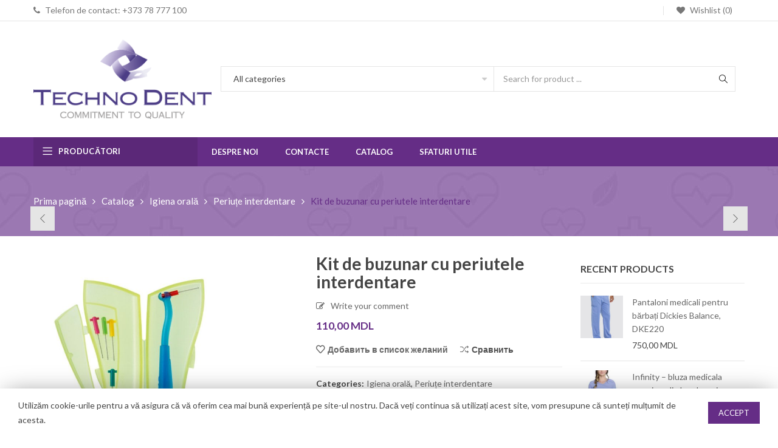

--- FILE ---
content_type: text/html; charset=UTF-8
request_url: https://technodent.md/catalog/igiena-orala/periute-interdentare/kit-de-buzunar-pentru-periutele-interdentare/
body_size: 28726
content:
<!DOCTYPE html>
<html lang="ro-RO" >
<head>
	    <meta charset="UTF-8">
    <meta name="viewport" content="width=device-width, initial-scale=1, maximum-scale=1.0, user-scalable=no">
    <link rel="profile" href="https://gmpg.org/xfn/11">
    <link rel="pingback" href="https://technodent.md/xmlrpc.php" />
    				<script>document.documentElement.className = document.documentElement.className + ' yes-js js_active js'</script>
			<title>Kit de buzunar cu periutele interdentare &#8211; Techno Dent</title>
<meta name='robots' content='max-image-preview:large' />
<link rel='dns-prefetch' href='//maps.google.com' />
<link rel='dns-prefetch' href='//fonts.googleapis.com' />
<link rel="alternate" type="application/rss+xml" title="Techno Dent &raquo; Flux" href="https://technodent.md/feed/" />
<link rel="alternate" type="application/rss+xml" title="Techno Dent &raquo; Flux comentarii" href="https://technodent.md/comments/feed/" />
<link rel="alternate" type="application/rss+xml" title="Flux comentarii Techno Dent &raquo; Kit de buzunar cu periutele interdentare" href="https://technodent.md/catalog/igiena-orala/periute-interdentare/kit-de-buzunar-pentru-periutele-interdentare/feed/" />
<script type="text/javascript">
/* <![CDATA[ */
window._wpemojiSettings = {"baseUrl":"https:\/\/s.w.org\/images\/core\/emoji\/15.0.3\/72x72\/","ext":".png","svgUrl":"https:\/\/s.w.org\/images\/core\/emoji\/15.0.3\/svg\/","svgExt":".svg","source":{"concatemoji":"https:\/\/technodent.md\/wp-includes\/js\/wp-emoji-release.min.js?ver=6.5.7"}};
/*! This file is auto-generated */
!function(i,n){var o,s,e;function c(e){try{var t={supportTests:e,timestamp:(new Date).valueOf()};sessionStorage.setItem(o,JSON.stringify(t))}catch(e){}}function p(e,t,n){e.clearRect(0,0,e.canvas.width,e.canvas.height),e.fillText(t,0,0);var t=new Uint32Array(e.getImageData(0,0,e.canvas.width,e.canvas.height).data),r=(e.clearRect(0,0,e.canvas.width,e.canvas.height),e.fillText(n,0,0),new Uint32Array(e.getImageData(0,0,e.canvas.width,e.canvas.height).data));return t.every(function(e,t){return e===r[t]})}function u(e,t,n){switch(t){case"flag":return n(e,"\ud83c\udff3\ufe0f\u200d\u26a7\ufe0f","\ud83c\udff3\ufe0f\u200b\u26a7\ufe0f")?!1:!n(e,"\ud83c\uddfa\ud83c\uddf3","\ud83c\uddfa\u200b\ud83c\uddf3")&&!n(e,"\ud83c\udff4\udb40\udc67\udb40\udc62\udb40\udc65\udb40\udc6e\udb40\udc67\udb40\udc7f","\ud83c\udff4\u200b\udb40\udc67\u200b\udb40\udc62\u200b\udb40\udc65\u200b\udb40\udc6e\u200b\udb40\udc67\u200b\udb40\udc7f");case"emoji":return!n(e,"\ud83d\udc26\u200d\u2b1b","\ud83d\udc26\u200b\u2b1b")}return!1}function f(e,t,n){var r="undefined"!=typeof WorkerGlobalScope&&self instanceof WorkerGlobalScope?new OffscreenCanvas(300,150):i.createElement("canvas"),a=r.getContext("2d",{willReadFrequently:!0}),o=(a.textBaseline="top",a.font="600 32px Arial",{});return e.forEach(function(e){o[e]=t(a,e,n)}),o}function t(e){var t=i.createElement("script");t.src=e,t.defer=!0,i.head.appendChild(t)}"undefined"!=typeof Promise&&(o="wpEmojiSettingsSupports",s=["flag","emoji"],n.supports={everything:!0,everythingExceptFlag:!0},e=new Promise(function(e){i.addEventListener("DOMContentLoaded",e,{once:!0})}),new Promise(function(t){var n=function(){try{var e=JSON.parse(sessionStorage.getItem(o));if("object"==typeof e&&"number"==typeof e.timestamp&&(new Date).valueOf()<e.timestamp+604800&&"object"==typeof e.supportTests)return e.supportTests}catch(e){}return null}();if(!n){if("undefined"!=typeof Worker&&"undefined"!=typeof OffscreenCanvas&&"undefined"!=typeof URL&&URL.createObjectURL&&"undefined"!=typeof Blob)try{var e="postMessage("+f.toString()+"("+[JSON.stringify(s),u.toString(),p.toString()].join(",")+"));",r=new Blob([e],{type:"text/javascript"}),a=new Worker(URL.createObjectURL(r),{name:"wpTestEmojiSupports"});return void(a.onmessage=function(e){c(n=e.data),a.terminate(),t(n)})}catch(e){}c(n=f(s,u,p))}t(n)}).then(function(e){for(var t in e)n.supports[t]=e[t],n.supports.everything=n.supports.everything&&n.supports[t],"flag"!==t&&(n.supports.everythingExceptFlag=n.supports.everythingExceptFlag&&n.supports[t]);n.supports.everythingExceptFlag=n.supports.everythingExceptFlag&&!n.supports.flag,n.DOMReady=!1,n.readyCallback=function(){n.DOMReady=!0}}).then(function(){return e}).then(function(){var e;n.supports.everything||(n.readyCallback(),(e=n.source||{}).concatemoji?t(e.concatemoji):e.wpemoji&&e.twemoji&&(t(e.twemoji),t(e.wpemoji)))}))}((window,document),window._wpemojiSettings);
/* ]]> */
</script>

<style id='wp-emoji-styles-inline-css' type='text/css'>

	img.wp-smiley, img.emoji {
		display: inline !important;
		border: none !important;
		box-shadow: none !important;
		height: 1em !important;
		width: 1em !important;
		margin: 0 0.07em !important;
		vertical-align: -0.1em !important;
		background: none !important;
		padding: 0 !important;
	}
</style>
<link data-optimized="1" rel='stylesheet' id='wp-block-library-css' href='https://technodent.md/wp-content/litespeed/css/db69c2c3cbd647c32d43393fcd607747.css?ver=53344' type='text/css' media='all' />
<link data-optimized="1" rel='stylesheet' id='premmerce_filter_admin_blocks_style-css' href='https://technodent.md/wp-content/litespeed/css/47c192abb0a60590bbccea9b9f0ea8ee.css?ver=caddb' type='text/css' media='all' />
<link data-optimized="1" rel='stylesheet' id='wc-block-vendors-style-css' href='https://technodent.md/wp-content/litespeed/css/d09549b1160f60954c3602929c60c2d3.css?ver=5987d' type='text/css' media='all' />
<link data-optimized="1" rel='stylesheet' id='wc-block-style-css' href='https://technodent.md/wp-content/litespeed/css/796c3c5745dbb3cade3649a7c1167325.css?ver=e1ae1' type='text/css' media='all' />
<link data-optimized="1" rel='stylesheet' id='jquery-selectBox-css' href='https://technodent.md/wp-content/litespeed/css/9b16036ca66fb234646399d9201e7858.css?ver=3514c' type='text/css' media='all' />
<link data-optimized="1" rel='stylesheet' id='yith-wcwl-font-awesome-css' href='https://technodent.md/wp-content/litespeed/css/97bf3eac358a84e1ba4743062008a09d.css?ver=0f170' type='text/css' media='all' />
<link data-optimized="1" rel='stylesheet' id='yith-wcwl-main-css' href='https://technodent.md/wp-content/litespeed/css/c823439359cd073ccaeddf2d965d6b48.css?ver=33e92' type='text/css' media='all' />
<style id='classic-theme-styles-inline-css' type='text/css'>
/*! This file is auto-generated */
.wp-block-button__link{color:#fff;background-color:#32373c;border-radius:9999px;box-shadow:none;text-decoration:none;padding:calc(.667em + 2px) calc(1.333em + 2px);font-size:1.125em}.wp-block-file__button{background:#32373c;color:#fff;text-decoration:none}
</style>
<style id='global-styles-inline-css' type='text/css'>
body{--wp--preset--color--black: #000000;--wp--preset--color--cyan-bluish-gray: #abb8c3;--wp--preset--color--white: #ffffff;--wp--preset--color--pale-pink: #f78da7;--wp--preset--color--vivid-red: #cf2e2e;--wp--preset--color--luminous-vivid-orange: #ff6900;--wp--preset--color--luminous-vivid-amber: #fcb900;--wp--preset--color--light-green-cyan: #7bdcb5;--wp--preset--color--vivid-green-cyan: #00d084;--wp--preset--color--pale-cyan-blue: #8ed1fc;--wp--preset--color--vivid-cyan-blue: #0693e3;--wp--preset--color--vivid-purple: #9b51e0;--wp--preset--gradient--vivid-cyan-blue-to-vivid-purple: linear-gradient(135deg,rgba(6,147,227,1) 0%,rgb(155,81,224) 100%);--wp--preset--gradient--light-green-cyan-to-vivid-green-cyan: linear-gradient(135deg,rgb(122,220,180) 0%,rgb(0,208,130) 100%);--wp--preset--gradient--luminous-vivid-amber-to-luminous-vivid-orange: linear-gradient(135deg,rgba(252,185,0,1) 0%,rgba(255,105,0,1) 100%);--wp--preset--gradient--luminous-vivid-orange-to-vivid-red: linear-gradient(135deg,rgba(255,105,0,1) 0%,rgb(207,46,46) 100%);--wp--preset--gradient--very-light-gray-to-cyan-bluish-gray: linear-gradient(135deg,rgb(238,238,238) 0%,rgb(169,184,195) 100%);--wp--preset--gradient--cool-to-warm-spectrum: linear-gradient(135deg,rgb(74,234,220) 0%,rgb(151,120,209) 20%,rgb(207,42,186) 40%,rgb(238,44,130) 60%,rgb(251,105,98) 80%,rgb(254,248,76) 100%);--wp--preset--gradient--blush-light-purple: linear-gradient(135deg,rgb(255,206,236) 0%,rgb(152,150,240) 100%);--wp--preset--gradient--blush-bordeaux: linear-gradient(135deg,rgb(254,205,165) 0%,rgb(254,45,45) 50%,rgb(107,0,62) 100%);--wp--preset--gradient--luminous-dusk: linear-gradient(135deg,rgb(255,203,112) 0%,rgb(199,81,192) 50%,rgb(65,88,208) 100%);--wp--preset--gradient--pale-ocean: linear-gradient(135deg,rgb(255,245,203) 0%,rgb(182,227,212) 50%,rgb(51,167,181) 100%);--wp--preset--gradient--electric-grass: linear-gradient(135deg,rgb(202,248,128) 0%,rgb(113,206,126) 100%);--wp--preset--gradient--midnight: linear-gradient(135deg,rgb(2,3,129) 0%,rgb(40,116,252) 100%);--wp--preset--font-size--small: 13px;--wp--preset--font-size--medium: 20px;--wp--preset--font-size--large: 36px;--wp--preset--font-size--x-large: 42px;--wp--preset--spacing--20: 0.44rem;--wp--preset--spacing--30: 0.67rem;--wp--preset--spacing--40: 1rem;--wp--preset--spacing--50: 1.5rem;--wp--preset--spacing--60: 2.25rem;--wp--preset--spacing--70: 3.38rem;--wp--preset--spacing--80: 5.06rem;--wp--preset--shadow--natural: 6px 6px 9px rgba(0, 0, 0, 0.2);--wp--preset--shadow--deep: 12px 12px 50px rgba(0, 0, 0, 0.4);--wp--preset--shadow--sharp: 6px 6px 0px rgba(0, 0, 0, 0.2);--wp--preset--shadow--outlined: 6px 6px 0px -3px rgba(255, 255, 255, 1), 6px 6px rgba(0, 0, 0, 1);--wp--preset--shadow--crisp: 6px 6px 0px rgba(0, 0, 0, 1);}:where(.is-layout-flex){gap: 0.5em;}:where(.is-layout-grid){gap: 0.5em;}body .is-layout-flex{display: flex;}body .is-layout-flex{flex-wrap: wrap;align-items: center;}body .is-layout-flex > *{margin: 0;}body .is-layout-grid{display: grid;}body .is-layout-grid > *{margin: 0;}:where(.wp-block-columns.is-layout-flex){gap: 2em;}:where(.wp-block-columns.is-layout-grid){gap: 2em;}:where(.wp-block-post-template.is-layout-flex){gap: 1.25em;}:where(.wp-block-post-template.is-layout-grid){gap: 1.25em;}.has-black-color{color: var(--wp--preset--color--black) !important;}.has-cyan-bluish-gray-color{color: var(--wp--preset--color--cyan-bluish-gray) !important;}.has-white-color{color: var(--wp--preset--color--white) !important;}.has-pale-pink-color{color: var(--wp--preset--color--pale-pink) !important;}.has-vivid-red-color{color: var(--wp--preset--color--vivid-red) !important;}.has-luminous-vivid-orange-color{color: var(--wp--preset--color--luminous-vivid-orange) !important;}.has-luminous-vivid-amber-color{color: var(--wp--preset--color--luminous-vivid-amber) !important;}.has-light-green-cyan-color{color: var(--wp--preset--color--light-green-cyan) !important;}.has-vivid-green-cyan-color{color: var(--wp--preset--color--vivid-green-cyan) !important;}.has-pale-cyan-blue-color{color: var(--wp--preset--color--pale-cyan-blue) !important;}.has-vivid-cyan-blue-color{color: var(--wp--preset--color--vivid-cyan-blue) !important;}.has-vivid-purple-color{color: var(--wp--preset--color--vivid-purple) !important;}.has-black-background-color{background-color: var(--wp--preset--color--black) !important;}.has-cyan-bluish-gray-background-color{background-color: var(--wp--preset--color--cyan-bluish-gray) !important;}.has-white-background-color{background-color: var(--wp--preset--color--white) !important;}.has-pale-pink-background-color{background-color: var(--wp--preset--color--pale-pink) !important;}.has-vivid-red-background-color{background-color: var(--wp--preset--color--vivid-red) !important;}.has-luminous-vivid-orange-background-color{background-color: var(--wp--preset--color--luminous-vivid-orange) !important;}.has-luminous-vivid-amber-background-color{background-color: var(--wp--preset--color--luminous-vivid-amber) !important;}.has-light-green-cyan-background-color{background-color: var(--wp--preset--color--light-green-cyan) !important;}.has-vivid-green-cyan-background-color{background-color: var(--wp--preset--color--vivid-green-cyan) !important;}.has-pale-cyan-blue-background-color{background-color: var(--wp--preset--color--pale-cyan-blue) !important;}.has-vivid-cyan-blue-background-color{background-color: var(--wp--preset--color--vivid-cyan-blue) !important;}.has-vivid-purple-background-color{background-color: var(--wp--preset--color--vivid-purple) !important;}.has-black-border-color{border-color: var(--wp--preset--color--black) !important;}.has-cyan-bluish-gray-border-color{border-color: var(--wp--preset--color--cyan-bluish-gray) !important;}.has-white-border-color{border-color: var(--wp--preset--color--white) !important;}.has-pale-pink-border-color{border-color: var(--wp--preset--color--pale-pink) !important;}.has-vivid-red-border-color{border-color: var(--wp--preset--color--vivid-red) !important;}.has-luminous-vivid-orange-border-color{border-color: var(--wp--preset--color--luminous-vivid-orange) !important;}.has-luminous-vivid-amber-border-color{border-color: var(--wp--preset--color--luminous-vivid-amber) !important;}.has-light-green-cyan-border-color{border-color: var(--wp--preset--color--light-green-cyan) !important;}.has-vivid-green-cyan-border-color{border-color: var(--wp--preset--color--vivid-green-cyan) !important;}.has-pale-cyan-blue-border-color{border-color: var(--wp--preset--color--pale-cyan-blue) !important;}.has-vivid-cyan-blue-border-color{border-color: var(--wp--preset--color--vivid-cyan-blue) !important;}.has-vivid-purple-border-color{border-color: var(--wp--preset--color--vivid-purple) !important;}.has-vivid-cyan-blue-to-vivid-purple-gradient-background{background: var(--wp--preset--gradient--vivid-cyan-blue-to-vivid-purple) !important;}.has-light-green-cyan-to-vivid-green-cyan-gradient-background{background: var(--wp--preset--gradient--light-green-cyan-to-vivid-green-cyan) !important;}.has-luminous-vivid-amber-to-luminous-vivid-orange-gradient-background{background: var(--wp--preset--gradient--luminous-vivid-amber-to-luminous-vivid-orange) !important;}.has-luminous-vivid-orange-to-vivid-red-gradient-background{background: var(--wp--preset--gradient--luminous-vivid-orange-to-vivid-red) !important;}.has-very-light-gray-to-cyan-bluish-gray-gradient-background{background: var(--wp--preset--gradient--very-light-gray-to-cyan-bluish-gray) !important;}.has-cool-to-warm-spectrum-gradient-background{background: var(--wp--preset--gradient--cool-to-warm-spectrum) !important;}.has-blush-light-purple-gradient-background{background: var(--wp--preset--gradient--blush-light-purple) !important;}.has-blush-bordeaux-gradient-background{background: var(--wp--preset--gradient--blush-bordeaux) !important;}.has-luminous-dusk-gradient-background{background: var(--wp--preset--gradient--luminous-dusk) !important;}.has-pale-ocean-gradient-background{background: var(--wp--preset--gradient--pale-ocean) !important;}.has-electric-grass-gradient-background{background: var(--wp--preset--gradient--electric-grass) !important;}.has-midnight-gradient-background{background: var(--wp--preset--gradient--midnight) !important;}.has-small-font-size{font-size: var(--wp--preset--font-size--small) !important;}.has-medium-font-size{font-size: var(--wp--preset--font-size--medium) !important;}.has-large-font-size{font-size: var(--wp--preset--font-size--large) !important;}.has-x-large-font-size{font-size: var(--wp--preset--font-size--x-large) !important;}
.wp-block-navigation a:where(:not(.wp-element-button)){color: inherit;}
:where(.wp-block-post-template.is-layout-flex){gap: 1.25em;}:where(.wp-block-post-template.is-layout-grid){gap: 1.25em;}
:where(.wp-block-columns.is-layout-flex){gap: 2em;}:where(.wp-block-columns.is-layout-grid){gap: 2em;}
.wp-block-pullquote{font-size: 1.5em;line-height: 1.6;}
</style>
<link data-optimized="1" rel='stylesheet' id='contact-form-7-css' href='https://technodent.md/wp-content/litespeed/css/5deeee12d8ea2674b0045b1e34ab9a52.css?ver=b7929' type='text/css' media='all' />
<link data-optimized="1" rel='stylesheet' id='da-frontend-css' href='https://technodent.md/wp-content/litespeed/css/d678e379f61810bf8d6c95b13c323095.css?ver=7502d' type='text/css' media='all' />
<link data-optimized="1" rel='stylesheet' id='rs-plugin-settings-css' href='https://technodent.md/wp-content/litespeed/css/77d18177c2ddae7e78b4042d0999f898.css?ver=b073f' type='text/css' media='all' />
<style id='rs-plugin-settings-inline-css' type='text/css'>
#rs-demo-id {}
</style>
<link data-optimized="1" rel='stylesheet' id='woocommerce-layout-css' href='https://technodent.md/wp-content/litespeed/css/c1230c26e4eb411fd6d57e9e026c7d87.css?ver=947ef' type='text/css' media='all' />
<link data-optimized="1" rel='stylesheet' id='woocommerce-smallscreen-css' href='https://technodent.md/wp-content/litespeed/css/8910d781103ba6a8c67dcf4a08c61966.css?ver=ac7e0' type='text/css' media='only screen and (max-width: 768px)' />
<link data-optimized="1" rel='stylesheet' id='woocommerce-general-css' href='https://technodent.md/wp-content/litespeed/css/8fb4ef1a027fdd85f775122b5fbaeb76.css?ver=f3d94' type='text/css' media='all' />
<style id='woocommerce-inline-inline-css' type='text/css'>
.woocommerce form .form-row .required { visibility: visible; }
</style>
<link data-optimized="1" rel='stylesheet' id='jquery-colorbox-css' href='https://technodent.md/wp-content/litespeed/css/a462bf654eaf39f8a75d7180e1fdb308.css?ver=a559e' type='text/css' media='all' />
<link data-optimized="1" rel='stylesheet' id='woocommerce_prettyPhoto_css-css' href='https://technodent.md/wp-content/litespeed/css/b505988c46d75be6bac67a24a2dfeae4.css?ver=f65d1' type='text/css' media='all' />
<link data-optimized="1" rel='stylesheet' id='premmerce-brands-css' href='https://technodent.md/wp-content/litespeed/css/790eb079b2f27fc865a6e9ff0275392d.css?ver=75ec9' type='text/css' media='all' />
<link rel='stylesheet' id='umbala-font-google-css' href='https://fonts.googleapis.com/css?family=Lato%3A300%2C400%2C500%2C600%2C700%2C800%2C900%7CLato%3A300%2C400%2C500%2C600%2C700%2C800%2C900&#038;subset=latin%2Clatin-ext&#038;ver=6.5.7' type='text/css' media='all' />
<link data-optimized="1" rel='stylesheet' id='font-awesome-css' href='https://technodent.md/wp-content/litespeed/css/b35140119e9498a3b6333722814e854a.css?ver=d8d37' type='text/css' media='all' />
<style id='font-awesome-inline-css' type='text/css'>
[data-font="FontAwesome"]:before {font-family: 'FontAwesome' !important;content: attr(data-icon) !important;speak: none !important;font-weight: normal !important;font-variant: normal !important;text-transform: none !important;line-height: 1 !important;font-style: normal !important;-webkit-font-smoothing: antialiased !important;-moz-osx-font-smoothing: grayscale !important;}
</style>
<link data-optimized="1" rel='stylesheet' id='simple-line-icons-css' href='https://technodent.md/wp-content/litespeed/css/fd240ed80457465efffd38ccb198d444.css?ver=84296' type='text/css' media='all' />
<link data-optimized="1" rel='stylesheet' id='umbala-style-css' href='https://technodent.md/wp-content/litespeed/css/91d49317d6228d25890ccacd57ce75aa.css?ver=c7ac0' type='text/css' media='all' />
<link data-optimized="1" rel='stylesheet' id='umbala-default-css' href='https://technodent.md/wp-content/litespeed/css/8b2dc5624ceca60d7ec27256324329fd.css?ver=156a8' type='text/css' media='all' />
<style id='umbala-default-inline-css' type='text/css'>
body{line-height:24px;font-size:14px}.section-title-main,.entry-summary>.product_title,.related products>h2 span,h1,h2,h3,h4,h5,h6,.h1,.h2,.h3,.h4,.h5,.h6,.widget-title.heading-title,.widget-title.product-title,.newletter_sub_input .button.button-secondary,.woocommerce div.product .woocommerce-tabs ul.tabs,body.wpb-js-composer .vc_general.vc_tta-tabs .vc_tta-tabs-container{font-family:"Lato",sans-serif}html,body,label,table.compare-list td,input[type="text"],input[type="email"],input[type="url"],input[type="password"],input[type="search"],input[type="number"],input[type="tel"],input[type="range"],input[type="date"],input[type="month"],input[type="week"],input[type="time"],input[type="datetime"],input[type="datetime-local"],input[type="color"],textarea,.top-bar,.info-open,.info-phone,.header-account .alus_login>a,.header-account,.header-wishlist *,.dropdown-button span>span,p,.wishlist-empty,.search-form-wrapper form,.alus-header-cart,.product-labels,.item-information .product-title,.item-information .price,.sidebar-widget ul.product-categories ul.children li a,.sidebar-widget:not(.alus-product-categories-widget):not(.widget_product_categories):not(.alus-items-widget) :not(.widget-title),.alus-products-tabs ul.tabs li span.title,.woocommerce-pagination,.woocommerce-result-count,.woocommerce .products.list .product .price .amount,.woocommerce-page .products.list .product .price .amount,.products.list .short-description.list,div.product .single_variation_wrap .amount,div.product div[itemprop="offers"] .price .amount,.orderby-title,.blogs .post-info,.blog .entry-info .entry-summary .short-content,.single-post .entry-info .entry-summary .short-content,.single-post article .post-info .info-category,.single-post article .post-info .info-category,#comments .comments-title,#comments .comment-metadata a,.post-navigation .nav-previous,.post-navigation .nav-next,.woocommerce-review-link,.alus_feature_info,.woocommerce div.product p.stock,.woocommerce div.product .summary div[itemprop="description"],.woocommerce div.product p.price,.woocommerce div.product .woocommerce-tabs .panel,.woocommerce div.product form.cart .group_table td.label,.woocommerce div.product form.cart .group_table td.price,footer,footer a,.blogs article .image-eff:before,.blogs article a.gallery .owl-item:after,.nav-link span,.button-readmore,.summary .product-meta,div.product .summary .compare,div.product .summary .compare:hover,div.product .summary .yith-wcwl-add-to-wishlist,.woocommerce div.product form.cart .button,.countdown-meta,.countdown-timer>div .number,.tooltip,.alus-counter,.woocommerce table.shop_table_responsive tr td::before,.woocommerce-page table.shop_table_responsive tr td::before,.woocommerce .cart-content .cart-collaterals table.shop_table th,.woocommerce-cart table.cart input.button,.single-post .single-cats a,.comment-content *,.tags-link,.cats-link,.author,#yith-wcwl-popup-message,.woocommerce-message,.woocommerce-error,.woocommerce-info,.error404 .page-content h2,.excerpt,.info,.description,.wpb-js-composer .vc_tta.vc_general.vc_tta-accordion .vc_tta-panel .vc_tta-panel-title>a{font-family:"Lato",sans-serif}body,.site-footer,.woocommerce div.product form.cart .group_table td.label,.woocommerce .product .product-labels span,.item-information .alus-product-buttons .yith-wcwl-add-to-wishlist a,.item-information .alus-product-buttons .compare,.info-company li i,.social-icons .alus-tooltip:before,.tagcloud a,.product_thumbnails .owl-nav>button:before,div.product .summary .yith-wcwl-add-to-wishlist a:before,.pp_woocommerce div.product .summary .compare:before,.woocommerce div.product .summary .compare:before,.woocommerce-page div.product .summary .compare:before,.woocommerce #content div.product .summary .compare:before,.woocommerce-page #content div.product .summary .compare:before,.woocommerce div.product form.cart .variations label,.woocommerce-page div.product form.cart .variations label,.pp_woocommerce div.product form.cart .variations label,blockquote,.woocommerce .widget_price_filter .price_slider_amount,.wishlist-empty,.woocommerce div.product form.cart .button,.woocommerce table.wishlist_table{font-size:14px}.header-currency:hover .alus-currency>a,.woocommerce a.remove:hover,.has-dropdown .alus_cart_check>a.button.view-cart:hover,.header-account .alus_login>a:hover,.dropdown-button span:hover,body.wpb-js-composer .vc_general.vc_tta-tabs .vc_tta-tab.vc_active>a,body.wpb-js-composer .vc_general.vc_tta-tabs .vc_tta-tab>a:hover,.woocommerce .products .product .price,.woocommerce div.product p.price,.woocommerce div.product span.price,.woocommerce .products .star-rating,.woocommerce-page .products .star-rating,.star-rating:before,div.product div[itemprop="offers"] .price .amount,div.product .single_variation_wrap .amount,.pp_woocommerce .star-rating:before,.woocommerce .star-rating:before,.woocommerce-page .star-rating:before,.woocommerce-product-rating .star-rating span,ins .amount,.alus-meta-widget .price ins,.alus-meta-widget .star-rating,.ul-style.circle li:before,.woocommerce form .form-row .required,.blogs .comment-count i,.blog .comment-count i,.single-post .comment-count i,.single-post article .post-info .info-category,.single-post article .post-info .info-category .cat-links a,.single-post article .post-info .info-category .vcard.author a,.breadcrumb-title-inner .breadcrumbs-content,.breadcrumb-title-inner .breadcrumbs-content span.current,.breadcrumb-title-inner .breadcrumbs-content a:hover,.woocommerce .product .item-information .alus-product-buttons a:hover,.woocommerce-page .product .item-information .alus-product-buttons a:hover,.alus-meta-widget.item-information .alus-product-buttons a:hover,.alus-meta-widget.item-information .alus-product-buttons .yith-wcwl-add-to-wishlist a:hover,.grid_list_nav a.active,.alus-quickshop-wrapper .owl-nav>button.owl-next:hover,.alus-quickshop-wrapper .owl-nav>button.owl-prev:hover,.shortcode-icon .vc_icon_element.vc_icon_element-outer .vc_icon_element-inner.vc_icon_element-color-orange .vc_icon_element-icon,.comment-reply-link .icon,body table.compare-list tr.remove td>a .remove:hover:before,a:hover,a:focus,.vc_toggle_title h4:hover,.vc_toggle_title h4:before,.blogs article h3.product-title a:hover,article .post-info a:hover,article .comment-content a:hover,.main-navigation li li.focus>a,.main-navigation li li:focus>a,.main-navigation li li:hover>a,.main-navigation li li a:hover,.main-navigation li li a:focus,.main-navigation li li.current_page_item a:hover,.main-navigation li li.current-menu-item a:hover,.main-navigation li li.current_page_item a:focus,.main-navigation li li.current-menu-item a:focus,.woocommerce-account .woocommerce-MyAccount-navigation li.is-active a,article .post-info .cat-links a,article .post-info .tags-link a,.vcard.author a,article .entry-header .caalus-link .cat-links a,.woocommerce-page .products.list .product h3.product-name a:hover,.woocommerce .products.list .product h3.product-name a:hover,.alus-feature-box .feature_icon,.entry-content a,.comment-content a,.blogs .date-time i,.blogs .entry-title a:hover,.star-rating,div.product .summary .yith-wcwl-add-to-wishlist a:hover,.woocommerce #content div.product .summary .compare:hover,.woocommerce .products .product .price,.woocommerce div.product p.price,.woocommerce div.product span.price,.woocommerce .products .star-rating,.woocommerce-page .products .star-rating,.star-rating:before,div.product div[itemprop="offers"] .price .amount,div.product .single_variation_wrap .amount,.pp_woocommerce .star-rating:before,.woocommerce .star-rating:before,.woocommerce-page .star-rating:before,.woocommerce-product-rating .star-rating span,ins .amount,.alus-meta-widget .price ins,.alus-meta-widget .star-rating,.ul-style.circle li:before,.woocommerce form .form-row .required,.blogs .comment-count i,.blog .comment-count i,.single-post .comment-count i,.single-post article .post-info .info-category,.single-post article .post-info .info-category .cat-links a,.single-post article .post-info .info-category .vcard.author a,.breadcrumb-title-inner .breadcrumbs-content,.breadcrumb-title-inner .breadcrumbs-content span.current,.breadcrumb-title-inner .breadcrumbs-content a:hover,.woocommerce a.remove:hover,body table.compare-list tr.remove td>a .remove:hover:before,.newer-posts:hover .post-title,.newer-posts:hover i,.order-posts:hover .post-title,.order-posts:hover i,.alus-recent-comments-widget .on_post a,.entry-content .date-time i,.blog .blockquote-meta .date-time i,.error404 .page-header h2,.woocommerce-info .showcoupon,.woocommerce-info .showlogin,body .sticky-header .navigation-wrapper .main-navigation .menu>li.item-level-0>a:hover,body .sticky-header .navigation-wrapper .main-navigation .menu>li.item-level-0>a:hover:after,.woocommerce .products .product .images a:hover,.alus-section-title .before-title,.woocommerce div.product .woocommerce-tabs ul.tabs li.active a,.author-link{color:#652d86}.has-dropdown .alus_cart_check>a.button.checkout:hover,.woocommerce .widget_price_filter .price_slider_amount .button:hover,.woocommerce-page .widget_price_filter .price_slider_amount .button:hover,body input.wpcf7-submit:hover,#yith-wcwl-popup-message,.woocommerce .products.list .product .item-information .add-to-cart a:hover,.woocommerce .products.list .product .item-information .button-in a:hover,.woocommerce .products.list .product .item-information .alus-product-buttons a:not(.quickview):hover,.woocommerce .products.list .product .item-information .quickview i:hover,.countdown-timer>div,.tp-bullets .tp-bullet:after,.woocommerce .product .product-labels .onsale,.woocommerce #respond input#submit:hover,.woocommerce a.button:hover,.woocommerce button.button:hover,.woocommerce input.button:hover,.woocommerce .products .product .images .button-in:hover a:hover,.vc_color-orange.vc_message_box-solid,.woocommerce nav.woocommerce-pagination ul li span.current,.woocommerce-page nav.woocommerce-pagination ul li span.current,.woocommerce nav.woocommerce-pagination ul li a.next:hover,.woocommerce-page nav.woocommerce-pagination ul li a.next:hover,.woocommerce nav.woocommerce-pagination ul li a.prev:hover,.woocommerce-page nav.woocommerce-pagination ul li a.prev:hover,.woocommerce nav.woocommerce-pagination ul li a:hover,.woocommerce-page nav.woocommerce-pagination ul li a:hover,.woocommerce .form-row input.button:hover,.load-more-wrapper .button:hover,body .vc_general.vc_tta-tabs.vc_tta-tabs-position-left .vc_tta-tab:hover,body .vc_general.vc_tta-tabs.vc_tta-tabs-position-left .vc_tta-tab.vc_active,.woocommerce div.product form.cart .button:hover,.woocommerce div.product div.summary p.cart a:hover,.woocommerce .wc-proceed-to-checkout a.button.alt:hover,.woocommerce .wc-proceed-to-checkout a.button:hover,.woocommerce-cart table.cart input.button:hover,.owl-dots>.owl-dot span:hover,.owl-dots>.owl-dot.active span,footer .style-3 .newletter_sub .button.button-secondary.transparent,.woocommerce .widget_price_filter .ui-slider .ui-slider-range,body .vc_tta.vc_tta-accordion .vc_tta-panel.vc_active .vc_tta-panel-title>a,body .vc_tta.vc_tta-accordion .vc_tta-panel .vc_tta-panel-title>a:hover,body div.pp_details a.pp_close:hover:before,.vc_toggle_title h4:after,body.error404 .page-header a,body .button.button-secondary,.pp_woocommerce div.product form.cart .button,.shortcode-icon .vc_icon_element.vc_icon_element-outer .vc_icon_element-inner.vc_icon_element-background-color-orange.vc_icon_element-background,.style1 .alus-countdown .countdown-timer>div,.style2 .alus-countdown .countdown-timer>div,.style3 .alus-countdown .countdown-timer>div,#cboxClose:hover,body>h1,table.compare-list .add-to-cart td a:hover,.vc_progress_bar.wpb_content_element>.vc_general.vc_single_bar>.vc_bar,div.product.vertical-thumbnail .product-gallery .owl-controls div.owl-prev:hover,div.product.vertical-thumbnail .product-gallery .owl-controls div.owl-next:hover,ul>.page-numbers.current,ul>.page-numbers:hover,.text_service a,.vc_toggle_title h4:before,.vc_toggle_active .vc_toggle_title h4:before,.post-item.sticky .post-info .entry-info .sticky-post,.woocommerce .products.list .product .item-information .compare.added:hover,.vertical-menu-heading,.cart-number,.header-layout1 .navigation-wrapper,.alus-section-title b,.alus-section-title .sub-title,.owl-nav>button:hover,.button-readmore:before,.mc4wp-form input[type=submit],.woocommerce .button.single_add_to_cart_button.alt,.woocommerce .button.single_add_to_cart_button.alt.disabled,.product_thumbnails .owl-nav .owl-prev:hover,.product_thumbnails .owl-nav .owl-next:hover,.single-post .single-cats a,.comment-form .form-submit input[type="submit"],.alus-pagination ul li span.current,.page-numbers.current,.alus-pagination ul li .page-numbers:hover,#to-top a:hover,.woocommerce .wc-proceed-to-checkout a.button.alt,.woocommerce .wc-proceed-to-checkout a.checkout-button,.woocommerce #respond input#submit.alt:hover,.woocommerce a.button.alt:hover,.woocommerce button.button.alt:hover,.woocommerce input.button.alt:hover,.woocommerce div.product div.summary p.cart a,.widget_tag_cloud .tagcloud a.tag-cloud-link:hover,.alus-mega-menu-shortcode .widgettitle,.header-layout3 .navigation-wrapper,body .woocommerce.widget_shopping_cart .widget_shopping_cart_content .buttons>a.checkout,body .woocommerce.widget_shopping_cart .widget_shopping_cart_content .buttons>a:hover,.page-links>span:not(.page-links-title),.widget_calendar #wp-calendar #today,.alus-button-shortcode.color-primary a,.button.is-underline:before,.umbala_product_sticky .container .alus-add-to-cart a,.woocommerce .images>div.alus-add-to-cart a,.woocommerce div.product .woocommerce-tabs ul.tabs li.active a:after,.woocommerce .products.list .product .item-information .add-to-cart a,.umbala-cookie-notice .cookie-accept{background-color:#652d86}.has-dropdown .alus_cart_check>a.button.view-cart:hover,.has-dropdown .alus_cart_check>a.button.checkout:hover,.woocommerce .widget_price_filter .price_slider_amount .button:hover,.woocommerce-page .widget_price_filter .price_slider_amount .button:hover,body input.wpcf7-submit:hover,.countdown-timer>div,.woocommerce .products .product:hover,.woocommerce-page .products .product:hover,#right-sidebar .product_list_widget:hover li,.woocommerce .product .item-information .alus-product-buttons a:hover,.woocommerce-page .product .item-information .alus-product-buttons a:hover,.alus-meta-widget.item-information .alus-product-buttons a:hover,.alus-meta-widget.item-information .alus-product-buttons .yith-wcwl-add-to-wishlist a:hover,.woocommerce .products .product:hover,.woocommerce-page .products .product:hover,.alus-products-tabs ul.tabs li:hover,.alus-products-tabs ul.tabs li.current,body .vc_tta.vc_tta-accordion .vc_tta-panel.vc_active .vc_tta-panel-title>a,body .vc_tta.vc_tta-accordion .vc_tta-panel .vc_tta-panel-title>a:hover,body div.pp_details a.pp_close:hover:before,body .button.button-secondary,.alus-quickshop-wrapper .owl-nav>button.owl-next:hover,.alus-quickshop-wrapper .owl-nav>button.owl-prev:hover,#cboxClose:hover,.woocommerce-account .woocommerce-MyAccount-navigation li.is-active,.alus-product-items-widget .alus-meta-widget.item-information .alus-product-buttons .compare:hover,.alus-product-items-widget .alus-meta-widget.item-information .alus-product-buttons .add_to_cart_button a:hover,.woocommerce .product .item-information .alus-product-buttons .add-to-cart a:hover,.alus-meta-widget.item-information .alus-product-buttons .add-to-cart a:hover,.alus-products-tabs .tabs-header .tab-item.current,.alus-products-tabs .tabs-header .tab-item:hover,.newer-posts:hover i,.order-posts:hover i,#to-top a:hover,.woocommerce-account .woocommerce-my-account-navigation li:hover a:after,.woocommerce-account .woocommerce-my-account-navigation li.is-active a:after,.widget_tag_cloud .tagcloud a.tag-cloud-link:hover,.button-style-outline a{border-color:#652d86}.woocommerce .products.list .product:hover .item-information:after,.woocommerce-page .products.list .product:hover .item-information:after{border-left-color:#652d86}footer#footer .alus-footer .widget-title:before,.woocommerce div.product .woocommerce-tabs ul.tabs,#customer_login h2 span:before,.cart_totals h2 span:before{border-bottom-color:#652d86}.woocommerce div.product .woocommerce-tabs ul.tabs li.active a{border-top-color:#652d86}body,.alus-shoppping-cart a.alus_cart:hover,#mega_main_menu.primary ul li .mega_dropdown>li.sub-style>.item_link .link_text,.woocommerce a.remove,body.wpb-js-composer .vc_general.vc_tta-tabs.vc_tta-tabs-position-left .vc_tta-tab,.woocommerce .products .star-rating.no-rating,.woocommerce-page .products .star-rating.no-rating,.star-rating.no-rating:before,.pp_woocommerce .star-rating.no-rating:before,.woocommerce .star-rating.no-rating:before,.woocommerce-page .star-rating.no-rating:before,.woocommerce .product .images .alus-product-buttons>a,.vc_progress_bar .vc_single_bar .vc_label,.vc_btn3.vc_btn3-size-sm.vc_btn3-style-outline,.vc_btn3.vc_btn3-size-sm.vc_btn3-style-outline-custom,.vc_btn3.vc_btn3-size-md.vc_btn3-style-outline,.vc_btn3.vc_btn3-size-md.vc_btn3-style-outline-custom,.vc_btn3.vc_btn3-size-lg.vc_btn3-style-outline,.vc_btn3.vc_btn3-size-lg.vc_btn3-style-outline-custom,.style1 .alus-countdown .countdown-timer>div .countdown-meta,.style2 .alus-countdown .countdown-timer>div .countdown-meta,.style3 .alus-countdown .countdown-timer>div .countdown-meta,.style4 .alus-countdown .countdown-timer>div .number,.style4 .alus-countdown .countdown-timer>div .countdown-meta,body table.compare-list tr.remove td>a .remove:before,.woocommerce-page .products.list .product h3.product-name a{color:#444}.has-dropdown .alus_cart_check>a.button.checkout,.pp_woocommerce div.product form.cart .button:hover,.info-company li i,body .button.button-secondary:hover,.alus-button-shortcode.color-secondary a{background-color:#444}.has-dropdown .alus_cart_check>a.button.checkout,.pp_woocommerce div.product form.cart .button:hover,body .button.button-secondary:hover,#cboxClose{border-color:#444}body{background-color:#fff}.top-bar{background-color:#fff}.top-bar,.top-bar a{color:#777}
</style>
<link data-optimized="1" rel='stylesheet' id='umbala-responsive-css' href='https://technodent.md/wp-content/litespeed/css/2ab6d379d671a954dec7daeed9a94355.css?ver=79abd' type='text/css' media='all' />
<link data-optimized="1" rel='stylesheet' id='umbala-shortcode-css' href='https://technodent.md/wp-content/litespeed/css/321a3b5dc6d1893327e54e287d9bea1f.css?ver=d403c' type='text/css' media='all' />
<link data-optimized="1" rel='stylesheet' id='owl-carousel-css' href='https://technodent.md/wp-content/litespeed/css/5825c1770387f9d1dbb045dac47e028b.css?ver=95535' type='text/css' media='all' />
<link data-optimized="1" rel='stylesheet' id='magnific-popup-css' href='https://technodent.md/wp-content/litespeed/css/2b9abe2158f322ce6c8bcba3efaf9642.css?ver=d3bfb' type='text/css' media='all' />
<link data-optimized="1" rel='stylesheet' id='photoswipe-css' href='https://technodent.md/wp-content/litespeed/css/354ad47b21e4f040e371daa66bf7f89a.css?ver=bac8c' type='text/css' media='all' />
<link data-optimized="1" rel='stylesheet' id='photoswipe-default-css' href='https://technodent.md/wp-content/litespeed/css/dbc6d5260b8f39892c53642340410922.css?ver=821e2' type='text/css' media='all' />
<script type="text/template" id="tmpl-variation-template">
	<div class="woocommerce-variation-description">{{{ data.variation.variation_description }}}</div>
	<div class="woocommerce-variation-price">{{{ data.variation.price_html }}}</div>
	<div class="woocommerce-variation-availability">{{{ data.variation.availability_html }}}</div>
</script>
<script type="text/template" id="tmpl-unavailable-variation-template">
	<p>Regret, acest produs nu este disponibil. Te rog alege altceva.</p>
</script>
<script type="text/javascript" src="https://technodent.md/wp-includes/js/jquery/jquery.min.js?ver=3.7.1" id="jquery-core-js"></script>
<script data-optimized="1" type="text/javascript" src="https://technodent.md/wp-content/litespeed/js/42fdae9a8f23258479c52216887ef033.js?ver=35db8" id="jquery-migrate-js"></script>
<script type="text/javascript" src="https://maps.google.com/maps/api/js?key&amp;ver=6.5.7" id="gmap-api-js"></script>
<script data-optimized="1" type="text/javascript" src="https://technodent.md/wp-content/litespeed/js/87159c0325a2b810e3c2570f2b46f899.js?ver=2aef7" id="tp-tools-js"></script>
<script data-optimized="1" type="text/javascript" src="https://technodent.md/wp-content/litespeed/js/c3d5f90011d1a499e381227dc5f59bc3.js?ver=63e4d" id="revmin-js"></script>
<script data-optimized="1" type="text/javascript" src="https://technodent.md/wp-content/litespeed/js/ccb8db8ea28cf5f828dead2441924b8b.js?ver=304b1" id="jquery-blockui-js"></script>
<script type="text/javascript" id="wc-add-to-cart-js-extra">
/* <![CDATA[ */
var wc_add_to_cart_params = {"ajax_url":"\/wp-admin\/admin-ajax.php","wc_ajax_url":"\/?wc-ajax=%%endpoint%%","i18n_view_cart":"Vezi co\u0219ul","cart_url":"https:\/\/technodent.md\/shopping-cart\/","is_cart":"","cart_redirect_after_add":"no"};
/* ]]> */
</script>
<script data-optimized="1" type="text/javascript" src="https://technodent.md/wp-content/litespeed/js/cd4b342313907d5c5cb4d6bbad3ab9f1.js?ver=124cc" id="wc-add-to-cart-js"></script>
<script data-optimized="1" type="text/javascript" src="https://technodent.md/wp-content/litespeed/js/39f07fd7bf693861ee3c1ac350960c5c.js?ver=bc82f" id="vc_woocommerce-add-to-cart-js-js"></script>
<!--[if lt IE 9]>
<script type="text/javascript" src="https://technodent.md/wp-content/themes/umbala/assets/js/html5.js?ver=3.7.3" id="html5-js"></script>
<![endif]-->
<link rel="https://api.w.org/" href="https://technodent.md/wp-json/" /><link rel="alternate" type="application/json" href="https://technodent.md/wp-json/wp/v2/product/7523" /><link rel="EditURI" type="application/rsd+xml" title="RSD" href="https://technodent.md/xmlrpc.php?rsd" />
<meta name="generator" content="WordPress 6.5.7" />
<meta name="generator" content="WooCommerce 5.1.0" />
<link rel="canonical" href="https://technodent.md/catalog/igiena-orala/periute-interdentare/kit-de-buzunar-pentru-periutele-interdentare/" />
<link rel='shortlink' href='https://technodent.md/?p=7523' />
<link rel="alternate" type="application/json+oembed" href="https://technodent.md/wp-json/oembed/1.0/embed?url=https%3A%2F%2Ftechnodent.md%2Fcatalog%2Figiena-orala%2Fperiute-interdentare%2Fkit-de-buzunar-pentru-periutele-interdentare%2F" />
<link rel="alternate" type="text/xml+oembed" href="https://technodent.md/wp-json/oembed/1.0/embed?url=https%3A%2F%2Ftechnodent.md%2Fcatalog%2Figiena-orala%2Fperiute-interdentare%2Fkit-de-buzunar-pentru-periutele-interdentare%2F&#038;format=xml" />
<meta name="generator" content="Redux 4.5.8" /><style type="text/css" data-type="vc_shortcodes-custom-css">.vc_custom_1525403305692{margin-bottom: 0px !important;background-color: #e1d291 !important;}.vc_custom_1526897688789{margin-top: -30px !important;padding-top: 5px !important;padding-bottom: 10px !important;background-color: #ffffff !important;}.vc_custom_1525403632164{margin-bottom: 0px !important;padding-top: 5px !important;padding-bottom: 10px !important;background-color: #262626 !important;}.vc_custom_1525403072925{margin-bottom: 0px !important;background-color: #141414 !important;}.vc_custom_1525403072925{margin-bottom: 0px !important;background-color: #141414 !important;}.vc_custom_1525402784212{margin-bottom: 0px !important;padding-top: 5px !important;padding-bottom: 10px !important;background-color: #262626 !important;}</style>        <link rel="shortcut icon" href="https://technodent.md/wp-content/uploads/2017/06/Без-имени-1.png" />
        <link rel="apple-touch-icon-precomposed" sizes="152x152" href="https://technodent.md/wp-content/uploads/2017/06/Без-имени-1.png">
        	<noscript><style>.woocommerce-product-gallery{ opacity: 1 !important; }</style></noscript>
	<meta name="generator" content="Powered by WPBakery Page Builder - drag and drop page builder for WordPress."/>
<!--[if lte IE 9]><link rel="stylesheet" type="text/css" href="https://technodent.md/wp-content/plugins/js_composer/assets/css/vc_lte_ie9.min.css" media="screen"><![endif]--><meta name="generator" content="Powered by Slider Revolution 5.4.8 - responsive, Mobile-Friendly Slider Plugin for WordPress with comfortable drag and drop interface." />
<script type="text/javascript">function setREVStartSize(e){									
						try{ e.c=jQuery(e.c);var i=jQuery(window).width(),t=9999,r=0,n=0,l=0,f=0,s=0,h=0;
							if(e.responsiveLevels&&(jQuery.each(e.responsiveLevels,function(e,f){f>i&&(t=r=f,l=e),i>f&&f>r&&(r=f,n=e)}),t>r&&(l=n)),f=e.gridheight[l]||e.gridheight[0]||e.gridheight,s=e.gridwidth[l]||e.gridwidth[0]||e.gridwidth,h=i/s,h=h>1?1:h,f=Math.round(h*f),"fullscreen"==e.sliderLayout){var u=(e.c.width(),jQuery(window).height());if(void 0!=e.fullScreenOffsetContainer){var c=e.fullScreenOffsetContainer.split(",");if (c) jQuery.each(c,function(e,i){u=jQuery(i).length>0?u-jQuery(i).outerHeight(!0):u}),e.fullScreenOffset.split("%").length>1&&void 0!=e.fullScreenOffset&&e.fullScreenOffset.length>0?u-=jQuery(window).height()*parseInt(e.fullScreenOffset,0)/100:void 0!=e.fullScreenOffset&&e.fullScreenOffset.length>0&&(u-=parseInt(e.fullScreenOffset,0))}f=u}else void 0!=e.minHeight&&f<e.minHeight&&(f=e.minHeight);e.c.closest(".rev_slider_wrapper").css({height:f})					
						}catch(d){console.log("Failure at Presize of Slider:"+d)}						
					};</script>
<style id="umbala_opt-dynamic-css" title="dynamic-css" class="redux-options-output">.alus-breadcrumb{background-image:url('https://technodent.md/wp-content/uploads/2019/03/back.jpg');}.alus-popup{background-color:#111111;background-repeat:no-repeat;background-attachment:inherit;background-position:center center;background-image:url('https://demo.alura-studio.com/umbala/wp-content/uploads/2018/02/popup.jpeg');background-size:cover;}</style><noscript><style type="text/css"> .wpb_animate_when_almost_visible { opacity: 1; }</style></noscript></head>

<body data-rsssl=1 class="product-template-default single single-product postid-7523 theme-umbala woocommerce woocommerce-page woocommerce-no-js off-canvas-shop-sidebar has_sticky_header wrapper-layout-full-width is_ajax_shop wpb-js-composer js-comp-ver-5.7 vc_responsive">
    					<div class="alus-mobile-navigation">
									
        <div class="search-form-wrapper">
            <form method="get" class="searchform" action="https://technodent.md/" role="search">
                                <div class="alus_search_products">
                    <input type="text" value="" name="s" class="search-field" placeholder="Search for product ..." autocomplete="off" />
                    <input type="hidden" name="post_type" value="product" />
                    <input type="hidden" name="taxonomy" value="product_cat" />
                    <button type="submit" class="search-submit"></button>
                </div>
            </form>
        </div>

        				
				<div class="mobile-menu-wrapper">
					<div class="mobile-nav-wrapper"><ul id="menu-producatori" class="site-mobile-menu"><li id="menu-item-7925" class="menu-item menu-item-type-custom menu-item-object-custom menu-item-7925"><a href="/product_brand/3disc/">3DISC</a></li>
<li id="menu-item-7519" class="menu-item menu-item-type-custom menu-item-object-custom menu-item-7519"><a href="/product_brand/curaprox/">Curaprox</a></li>
<li id="menu-item-6228" class="menu-item menu-item-type-custom menu-item-object-custom menu-item-6228"><a href="/product_brand/ortho-technology/">Ortho Technology</a></li>
<li id="menu-item-6229" class="menu-item menu-item-type-custom menu-item-object-custom menu-item-6229"><a href="/product_brand/ortho-organizers/">Ortho Organizers</a></li>
<li id="menu-item-6248" class="menu-item menu-item-type-custom menu-item-object-custom menu-item-6248"><a href="/product_brand/mrc/">MRC</a></li>
<li id="menu-item-6240" class="menu-item menu-item-type-custom menu-item-object-custom menu-item-6240"><a href="/product_brand/dtc/">DTC</a></li>
<li id="menu-item-6256" class="menu-item menu-item-type-custom menu-item-object-custom menu-item-6256"><a href="/product_brand/univet/">UNIVET</a></li>
<li id="menu-item-6237" class="menu-item menu-item-type-custom menu-item-object-custom menu-item-6237"><a href="/product_brand/dentaid/">DENTAID</a></li>
<li id="menu-item-6246" class="menu-item menu-item-type-custom menu-item-object-custom menu-item-6246"><a href="/product_brand/waterpik/">WATERPIK</a></li>
<li id="menu-item-6238" class="menu-item menu-item-type-custom menu-item-object-custom menu-item-6238"><a href="/product_brand/dr-mayer/">Dr. MAYER</a></li>
<li id="menu-item-6239" class="menu-item menu-item-type-custom menu-item-object-custom menu-item-6239"><a href="/product_brand/dreve/">DREVE</a></li>
<li id="menu-item-6244" class="menu-item menu-item-type-custom menu-item-object-custom menu-item-6244"><a href="/product_brand/stoddart/">STODDARD</a></li>
<li id="menu-item-6242" class="menu-item menu-item-type-custom menu-item-object-custom menu-item-6242"><a href="/product_brand/komet-dental/">KOMET DENTAL</a></li>
<li id="menu-item-6245" class="menu-item menu-item-type-custom menu-item-object-custom menu-item-6245"><a href="/product_brand/velopex/">VELOPEX</a></li>
<li id="menu-item-6230" class="menu-item menu-item-type-custom menu-item-object-custom menu-item-6230"><a href="/product_brand/akzenta/">AKZENTA</a></li>
<li id="menu-item-6241" class="menu-item menu-item-type-custom menu-item-object-custom menu-item-6241"><a href="/product_brand/good-drs/">GOOD DRS</a></li>
<li id="menu-item-6247" class="menu-item menu-item-type-custom menu-item-object-custom menu-item-6247"><a href="/product_brand/yotuel/">YOTUEL</a></li>
<li id="menu-item-6243" class="menu-item menu-item-type-custom menu-item-object-custom menu-item-6243"><a href="/product_brand/monitex/">MONITEX</a></li>
<li id="menu-item-7450" class="menu-item menu-item-type-custom menu-item-object-custom menu-item-7450"><a href="/product_brand/osstem/">OSSTEM</a></li>
</ul></div>             </div>
         </div>
              <div class="login-form-off-canvas">
        <div class="login-canvas-title">
            <h3 class="login-title">Sign in</h3>
            <a href="#" class="login-close">Close</a>
        </div>

        <div class="login-form">
            
        <form name="form-login" class="form-login" action="https://technodent.md/wp-login.php" method="post">
            <p class="username">
                <label>Username</label>
                <input type="text" name="log" class="input" value="">
            </p>
            <p class="password">
                <label>Password</label>
                <input type="password" name="pwd" class="input" value="">
            </p>
            <p class="submit">
                <input type="submit" name="wp-submit" class="button-secondary button" value="Login">
                <input type="hidden" name="redirect_to" value="/catalog/igiena-orala/periute-interdentare/kit-de-buzunar-pentru-periutele-interdentare/">
            </p>
            <p class="rememberme">
                <label for="rememberme"><input name="rememberme" type="checkbox" id="rememberme" value="forever"> Remember Me</label>
            </p>
            <p class="forgot-password"><a href="https://technodent.md/my-account-3/lost-password/" title="Forgot Your Password?">Forgot Your Password?</a></p>
        </form>  

                    <div class="register-question">
                <span class="create-account">No account yet?</span>
                <a class="register-link" href="https://technodent.md/my-account-3/">Create an Account</a>
            </div>
        </div>
    </div>
    
    <div id="wrapper">
                                                <div class="sticky-header header-mobile-center">
                    <div class="container">
                        <div class="header-wrapper">
                            <div class="header-left-wrapper">
                                
      <div class="mobile-nav"><a href="#"><i class="icon-menu"></i></a></div>

                            </div>
                            <div class="logo-wrap">
        <div class="logo logo-sticky-enable">

     <a href="https://technodent.md/" class="logo-nomal">
                    <img src="https://technodent.md/wp-content/uploads/2017/06/technodent-1.png" alt="Techno Dent" title="Techno Dent" />
                 </a>

              <a href="https://technodent.md/" class="logo-sticky" rel="home">
            <img src="https://technodent.md/wp-content/uploads/2017/06/technodent-1.png" alt="Techno Dent" title="Techno Dent" />
        </a>
    
    </div>
    </div>
                            <div class="navigation-wrapper">
                                                                    <nav class="main-navigation" aria-label="Primary Menu">
	<div class="menu-meniu-principal-container"><ul id="menu-meniu-principal" class="menu"><li id="menu-item-5948" class="menu-item menu-item-type-post_type menu-item-object-page menu-item-5948 item-level-0 menu-item-default menu-simple-dropdown"><a href="https://technodent.md/about-us-2-2/" class="nav-link"><span>Despre noi</span></a></li>
<li id="menu-item-6095" class="menu-item menu-item-type-post_type menu-item-object-page menu-item-6095 item-level-0 menu-item-default menu-simple-dropdown"><a href="https://technodent.md/contacte/" class="nav-link"><span>Contacte</span></a></li>
<li id="menu-item-6141" class="menu-item menu-item-type-post_type menu-item-object-page current_page_parent menu-item-6141 item-level-0 menu-item-default menu-simple-dropdown"><a href="https://technodent.md/catalog/" class="nav-link"><span>Catalog</span></a></li>
<li id="menu-item-6142" class="menu-item menu-item-type-taxonomy menu-item-object-category menu-item-6142 item-level-0 menu-item-default menu-simple-dropdown"><a href="https://technodent.md/category/sfaturi-utile/" class="nav-link"><span>Sfaturi Utile</span></a></li>
</ul></div></nav><!-- #site-navigation -->                                                            </div>
                            
                                                            <div class="alus-header-search">
                                    <div class="header-search-button">
                                        <a href="#"></a>
                                        
        <div class="search-form-wrapper">
            <form method="get" class="searchform" action="https://technodent.md/" role="search">
                                <div class="alus_search_products">
                    <input type="text" value="" name="s" class="search-field" placeholder="Search for product ..." autocomplete="off" />
                    <input type="hidden" name="post_type" value="product" />
                    <input type="hidden" name="taxonomy" value="product_cat" />
                    <button type="submit" class="search-submit"></button>
                </div>
            </form>
        </div>

                                            </div>
                                </div>
                            
                                                    </div>
                    </div>
                </div>
                        <header id="header" class="site-header header-mobile-center">
                
<div class="header-alus header-layout1">
            <div class="top-bar">
            <div class="container">
                <div class="top-bar-left">
                                            <i class="fa fa-phone" style="margin-right: 5px;" aria-hidden="true"></i> Telefon de contact: +373 78 777 100
<script async src="https://pagead2.googlesyndication.com/pagead/js/adsbygoogle.js?client=ca-pub-3808020484285585" crossorigin="anonymous"></script>                                    </div>
                <div class="top-bar-right">
                    
                                            <div class="header-wishlist">
    <a title="Wishlist" href="https://technodent.md/catalog/igiena-orala/periute-interdentare/kit-de-buzunar-pentru-periutele-interdentare/" class="tini-wishlist">
        Wishlist (0)    </a>

    </div>
                                     
                    
                    
                                    </div>
            </div>
        </div>
        <div class="header-content">
        <div class="container">
            <div class="header-left-wrapper">
                
      <div class="mobile-nav"><a href="#"><i class="icon-menu"></i></a></div>

            </div>
            <div class="logo-wrap">
        <div class="logo logo-sticky-enable">

     <a href="https://technodent.md/" class="logo-nomal">
                    <img src="https://technodent.md/wp-content/uploads/2017/06/technodent-1.png" alt="Techno Dent" title="Techno Dent" />
                 </a>

              <a href="https://technodent.md/" class="logo-sticky" rel="home">
            <img src="https://technodent.md/wp-content/uploads/2017/06/technodent-1.png" alt="Techno Dent" title="Techno Dent" />
        </a>
    
    </div>
    </div>
                            <div class="alus-header-search">
        <div class="search-form-wrapper">
            <form method="get" class="searchform" action="https://technodent.md/" role="search">
                                    <select  name='term' id='term' class='select-category'>
	<option value='0' selected='selected'>All categories</option>
	<option class="level-0" value="autoclave">Autoclave</option>
	<option class="level-0" value="consumabile">Consumabile</option>
	<option class="level-1" value="aplicatoare">&nbsp;&nbsp;&nbsp;Aplicatoare</option>
	<option class="level-1" value="aspiratoare-si-canule">&nbsp;&nbsp;&nbsp;Aspiratoare și canule</option>
	<option class="level-1" value="bavete">&nbsp;&nbsp;&nbsp;Bavete și bahile</option>
	<option class="level-1" value="gheata-artificiala">&nbsp;&nbsp;&nbsp;Gheața artificială</option>
	<option class="level-1" value="huse-pentru-fotolii">&nbsp;&nbsp;&nbsp;Huse pentru fotolii</option>
	<option class="level-1" value="manusi">&nbsp;&nbsp;&nbsp;Mănuși</option>
	<option class="level-1" value="masti-si-bonete">&nbsp;&nbsp;&nbsp;Măști și bonete</option>
	<option class="level-1" value="pahare">&nbsp;&nbsp;&nbsp;Pahare</option>
	<option class="level-1" value="departator-bucal">&nbsp;&nbsp;&nbsp;Retractore bucale</option>
	<option class="level-1" value="rulouri-de-bumbac">&nbsp;&nbsp;&nbsp;Rulouri de bumbac</option>
	<option class="level-0" value="costume-medicale">Costume Medicale</option>
	<option class="level-1" value="costume-medicale-barbati">&nbsp;&nbsp;&nbsp;Costume Medicale Bărbați</option>
	<option class="level-0" value="costume-medicale-femei">Costume Medicale Femei</option>
	<option class="level-0" value="glamour-ru">Glamour</option>
	<option class="level-0" value="igiena-orala">Igiena orală</option>
	<option class="level-1" value="accesorii-pentru-irigatoare">&nbsp;&nbsp;&nbsp;Accesorii pentru irigatoare</option>
	<option class="level-1" value="apa-de-gura">&nbsp;&nbsp;&nbsp;Apă de gură</option>
	<option class="level-1" value="aparat-aqua-care">&nbsp;&nbsp;&nbsp;Aparat Aqua Care</option>
	<option class="level-1" value="ate-dentare">&nbsp;&nbsp;&nbsp;Ațe dentare</option>
	<option class="level-1" value="ingrijire-aparatelor-ortopedice-si-ortodontice">&nbsp;&nbsp;&nbsp;Ingrijire aparatelor ortopedice și ortodontice</option>
	<option class="level-1" value="irigatoare">&nbsp;&nbsp;&nbsp;Irigatoare</option>
	<option class="level-1" value="pasta-de-dinti">&nbsp;&nbsp;&nbsp;Pastă de dinți</option>
	<option class="level-1" value="periute-de-dinti">&nbsp;&nbsp;&nbsp;Periute de dinti</option>
	<option class="level-1" value="periute-de-dinti-electrice-si-sonice">&nbsp;&nbsp;&nbsp;Periuțe de dinți electrice și sonice</option>
	<option class="level-1" value="periute-interdentare">&nbsp;&nbsp;&nbsp;Periuțe interdentare</option>
	<option class="level-0" value="laborator-dentar">Laborator dentar</option>
	<option class="level-1" value="rasini">&nbsp;&nbsp;&nbsp;Rășini</option>
	<option class="level-0" value="ortodontie">Ortodonție</option>
	<option class="level-1" value="adezivi">&nbsp;&nbsp;&nbsp;Adezivi</option>
	<option class="level-1" value="aligners">&nbsp;&nbsp;&nbsp;Aligners</option>
	<option class="level-1" value="amprentare">&nbsp;&nbsp;&nbsp;Amprentare</option>
	<option class="level-1" value="arcuri-resorturi-ligaturi-metalice">&nbsp;&nbsp;&nbsp;Arcuri / Resorturi / Ligaturi metalice</option>
	<option class="level-1" value="atasamente">&nbsp;&nbsp;&nbsp;Atașamente</option>
	<option class="level-1" value="brackets">&nbsp;&nbsp;&nbsp;Brackets</option>
	<option class="level-2" value="brackets-autoligaturanti">&nbsp;&nbsp;&nbsp;&nbsp;&nbsp;&nbsp;Brackets autoligaturanti</option>
	<option class="level-2" value="brackets-fizionomici">&nbsp;&nbsp;&nbsp;&nbsp;&nbsp;&nbsp;Brackets fizionomici</option>
	<option class="level-2" value="brackets-metalici">&nbsp;&nbsp;&nbsp;&nbsp;&nbsp;&nbsp;Brackets metalici</option>
	<option class="level-1" value="butoane-carlige">&nbsp;&nbsp;&nbsp;Butoane, cârlige</option>
	<option class="level-1" value="elastomeri">&nbsp;&nbsp;&nbsp;Elastomeri</option>
	<option class="level-1" value="forte-extraorale">&nbsp;&nbsp;&nbsp;Forțe extraorale</option>
	<option class="level-1" value="fotografie">&nbsp;&nbsp;&nbsp;Fotografie</option>
	<option class="level-1" value="freze-si-discuri">&nbsp;&nbsp;&nbsp;Freze și discuri</option>
	<option class="level-1" value="implanturi-ortodontice">&nbsp;&nbsp;&nbsp;Implanturi ortodontice</option>
	<option class="level-1" value="inele-tubusoare">&nbsp;&nbsp;&nbsp;Inele &amp; Tubusoare</option>
	<option class="level-1" value="instrumentar-ortodontie">&nbsp;&nbsp;&nbsp;Instrumentar ortodontie</option>
	<option class="level-1" value="laborator">&nbsp;&nbsp;&nbsp;Laborator</option>
	<option class="level-1" value="organizatoare">&nbsp;&nbsp;&nbsp;Organizatoare</option>
	<option class="level-1" value="pacienti-accesorii">&nbsp;&nbsp;&nbsp;Pacienți accesorii</option>
	<option class="level-1" value="trainer-si-myobrace">&nbsp;&nbsp;&nbsp;Trainer și Myobrace</option>
	<option class="level-2" value="sistema-myobrace">&nbsp;&nbsp;&nbsp;&nbsp;&nbsp;&nbsp;Sistema &#8220;Myobrace&#8221;</option>
	<option class="level-3" value="aparat-myobrace-pentru-adolescenti">&nbsp;&nbsp;&nbsp;&nbsp;&nbsp;&nbsp;&nbsp;&nbsp;&nbsp;Aparat &#8220;Myobrace&#8221; pentru adolescenti</option>
	<option class="level-3" value="aparat-myobrace-pentru-copii-cu-dentitia-mixta-incepatoare">&nbsp;&nbsp;&nbsp;&nbsp;&nbsp;&nbsp;&nbsp;&nbsp;&nbsp;Aparat &#8220;Myobrace&#8221; pentru copii cu dentitia mixta incepatoare</option>
	<option class="level-3" value="aparat-myobrace-pentru-copii-prescolari">&nbsp;&nbsp;&nbsp;&nbsp;&nbsp;&nbsp;&nbsp;&nbsp;&nbsp;Aparat &#8220;Myobrace&#8221; pentru copii preșcolari</option>
	<option class="level-3" value="aparat-myobrace-pentru-adulti">&nbsp;&nbsp;&nbsp;&nbsp;&nbsp;&nbsp;&nbsp;&nbsp;&nbsp;Aparat Myobrace pentru adulti</option>
	<option class="level-3" value="aparate-specializate-pentru-sistema-myobrace">&nbsp;&nbsp;&nbsp;&nbsp;&nbsp;&nbsp;&nbsp;&nbsp;&nbsp;Aparate specializate pentru sistema Myobrace</option>
	<option class="level-2" value="sistema-trainer">&nbsp;&nbsp;&nbsp;&nbsp;&nbsp;&nbsp;Sistema &#8220;Trainer&#8221;</option>
	<option class="level-3" value="aparate-specializate-sistema-trainer">&nbsp;&nbsp;&nbsp;&nbsp;&nbsp;&nbsp;&nbsp;&nbsp;&nbsp;Aparate specializate sistema Trainer</option>
	<option class="level-3" value="dentitia-mixta">&nbsp;&nbsp;&nbsp;&nbsp;&nbsp;&nbsp;&nbsp;&nbsp;&nbsp;Dentitia mixta</option>
	<option class="level-3" value="dentitia-permanenta">&nbsp;&nbsp;&nbsp;&nbsp;&nbsp;&nbsp;&nbsp;&nbsp;&nbsp;Dentitia permanenta</option>
	<option class="level-3" value="dentitia-temporara">&nbsp;&nbsp;&nbsp;&nbsp;&nbsp;&nbsp;&nbsp;&nbsp;&nbsp;Dentitia temporara</option>
	<option class="level-0" value="scaner-intraoral">Scaner intraoral</option>
	<option class="level-0" value="sisteme-optice">Sisteme optice</option>
	<option class="level-1" value="lupe-examvision">&nbsp;&nbsp;&nbsp;Lupe ExamVision</option>
	<option class="level-1" value="protectie">&nbsp;&nbsp;&nbsp;Protecție</option>
	<option class="level-2" value="camera-curata">&nbsp;&nbsp;&nbsp;&nbsp;&nbsp;&nbsp;Camera curată</option>
	<option class="level-2" value="medicale">&nbsp;&nbsp;&nbsp;&nbsp;&nbsp;&nbsp;Medicale</option>
	<option class="level-1" value="sisteme-de-iluminare">&nbsp;&nbsp;&nbsp;Sisteme de iluminare</option>
	<option class="level-0" value="terapie">Terapie</option>
	<option class="level-1" value="matrice-dentara">&nbsp;&nbsp;&nbsp;Matrice dentară</option>
	<option class="level-1" value="produse-de-izolare-dentara">&nbsp;&nbsp;&nbsp;Produse de izolare dentară</option>
	<option class="level-0" value="uncategorized">Uncategorized</option>
	<option class="level-0" value="%d0%b0%d0%b4%d0%b3%d0%b5%d0%b7%d0%b8%d0%b2%d1%8b">Адгезивы</option>
	<option class="level-0" value="%d0%b0%d0%ba%d1%81%d0%b5%d1%81%d1%81%d1%83%d0%b0%d1%80%d1%8b">Аксессуары для ирригаторов</option>
	<option class="level-0" value="%d0%b0%d0%ba%d1%81%d1%81%d0%b5%d1%81%d1%83%d0%b0%d1%80%d1%8b-%d0%b4%d0%bb%d1%8f-%d0%bf%d0%b0%d1%86%d0%b8%d0%b5%d0%bd%d1%82%d0%be%d0%b2">Акссесуары для пациентов</option>
	<option class="level-0" value="%d0%b0%d0%bf%d0%bf%d0%b0%d1%80%d0%b0%d1%82-myobrace-%d0%b4%d0%bb%d1%8f-%d0%bf%d0%be%d0%b7%d0%b4%d0%bd%d0%b5%d0%b3%d0%be-%d1%81%d0%bc%d0%b5%d0%bd%d0%bd%d0%be%d0%b3%d0%be-%d0%bf%d1%80%d0%b8">Аппарат &#034;Myobrace&#034; для позднего сменного прикуса</option>
	<option class="level-0" value="aparat-aqua-care-ru">Аппарат Aqua Care</option>
	<option class="level-0" value="%d0%b0%d0%bf%d0%bf%d0%b0%d1%80%d0%b0%d1%82-myobrace-%d0%b4%d0%bb%d1%8f-%d0%b2%d0%b7%d1%80%d0%be%d1%81%d0%bb%d1%8b%d1%85">Аппарат Myobrace для взрослых</option>
	<option class="level-0" value="%d0%b0%d0%bf%d0%bf%d0%b0%d1%80%d0%b0%d1%82myobrace-%d0%b4%d0%bb%d1%8f-%d0%bf%d0%be%d0%b4%d1%80%d0%be%d1%81%d1%82%d0%ba%d0%be%d0%b2">Аппарат&#034;Myobrace&#034; для подростков</option>
	<option class="level-0" value="%d0%b0%d0%bf%d0%bf%d0%b0%d1%80%d0%b0%d1%82myobrace-%d0%b4%d0%bb%d1%8f-%d1%80%d0%b0%d0%bd%d0%bd%d0%b5%d0%b3%d0%be-%d1%81%d0%bc%d0%b5%d0%bd%d0%bd%d0%be%d0%b3%d0%be-%d0%bf%d1%80%d0%b8%d0%ba">Аппарат&#034;Myobrace&#034; для раннего сменного прикуса</option>
	<option class="level-0" value="%d0%b0%d0%bf%d0%bf%d0%bb%d0%b8%d0%ba%d0%b0%d1%82%d0%be%d1%80%d1%8b">Аппликаторы</option>
	<option class="level-0" value="%d0%b0%d1%82%d1%82%d0%b0%d1%87%d0%bc%d0%b5%d0%bd%d1%8b">Аттачмены</option>
	<option class="level-0" value="%d0%b1%d0%be%d1%80%d1%8b-%d0%b8-%d0%b4%d0%b8%d1%81%d0%ba%d0%b8">Боры и диски</option>
	<option class="level-0" value="%d0%b1%d1%80%d0%b5%d0%ba%d0%b5%d1%82%d1%8b">Брекеты</option>
	<option class="level-0" value="%d0%b2%d0%b0%d1%82%d0%bd%d1%8b%d0%b5-%d0%b2%d0%b0%d0%bb%d0%b8%d0%ba%d0%b8">Ватные валики</option>
	<option class="level-0" value="%d0%b2%d0%bd%d0%b5%d1%80%d0%be%d1%82%d0%be%d0%b2%d1%8b%d0%b5-%d1%82%d1%8f%d0%b3%d0%b8">Внеротовые тяги</option>
	<option class="level-0" value="%d0%b2%d1%80%d0%b5%d0%bc%d0%b5%d0%bd%d0%bd%d1%8b%d0%b9-%d0%bf%d1%80%d0%b8%d0%ba%d1%83%d1%81">Временный прикус</option>
	<option class="level-0" value="%d0%b3%d0%b8%d0%b3%d0%b8%d0%b5%d0%bd%d0%b0-%d0%bf%d0%be%d0%bb%d0%be%d1%81%d1%82%d0%b8-%d1%80%d1%82%d0%b0">Гигиена полости рта</option>
	<option class="level-0" value="%d0%b4%d1%83%d0%b3%d0%b8-%d0%bf%d1%80%d1%83%d0%b6%d0%b8%d0%bd%d1%8b-%d0%bb%d0%b8%d0%b3%d0%b0%d1%82%d1%83%d1%80%d1%8b-%d0%b8%d0%b7-%d0%bc%d0%b5%d1%82%d0%b0%d0%bb%d0%bb%d0%b0">Дуги / Пружины / Лигатуры из металла</option>
	<option class="level-0" value="%d0%b7%d0%b0%d0%bc%d0%ba%d0%b8-%d0%b8-%d0%ba%d0%be%d0%bb%d1%8c%d1%86%d0%b0">Замки и кольца</option>
	<option class="level-0" value="%d0%b7%d0%b0%d1%89%d0%b8%d1%82%d0%bd%d1%8b%d0%b5">Защитные</option>
	<option class="level-0" value="%d0%b7%d1%83%d0%b1%d0%bd%d1%8b%d0%b5-%d0%bd%d0%b8%d1%82%d0%b8">Зубные нити</option>
	<option class="level-0" value="%d0%b7%d1%83%d0%b1%d0%bd%d1%8b%d0%b5-%d0%bf%d0%b0%d1%81%d1%82%d1%8b">Зубные пасты</option>
	<option class="level-0" value="%d0%b7%d1%83%d0%b1%d0%bd%d1%8b%d0%b5-%d1%89%d0%b5%d1%82%d0%ba%d0%b8">Зубные щетки</option>
	<option class="level-0" value="%d0%b8%d0%bc%d0%bf%d0%bb%d0%b0%d0%bd%d1%82%d1%8b-%d0%b4%d0%bb%d1%8f-%d0%be%d1%80%d1%82%d0%be%d0%b4%d0%be%d0%bd%d1%82%d0%b8%d0%b8">Импланты для ортодонтии</option>
	<option class="level-0" value="%d0%b8%d0%bd%d1%81%d1%82%d1%80%d1%83%d0%bc%d0%b5%d0%bd%d1%82%d1%8b">Инструменты</option>
	<option class="level-0" value="%d0%b8%d1%80%d1%80%d0%b8%d0%b3%d0%b0%d1%82%d0%be%d1%80%d1%8b">Ирригаторы</option>
	<option class="level-0" value="%d0%ba%d0%bd%d0%be%d0%bf%d0%ba%d0%b8-%d0%ba%d1%80%d1%8e%d1%87%d0%ba%d0%b8">Кнопки, крючки</option>
	<option class="level-0" value="%d0%bb%d0%b0%d0%b1%d0%be%d1%80%d0%b0%d1%82%d0%be%d1%80%d0%b8%d1%8f">Лаборатория</option>
	<option class="level-0" value="%d0%bc%d0%b0%d1%81%d0%ba%d0%b8-%d0%b8-%d1%88%d0%b0%d0%bf%d0%be%d1%87%d0%ba%d0%b8">Маски и шапочки</option>
	<option class="level-0" value="%d0%bc%d0%b5%d0%b4%d0%b8%d1%86%d0%b8%d0%bd%d1%81%d0%ba%d0%b8%d0%b5">Медицинские</option>
	<option class="level-0" value="%d0%bc%d0%b5%d0%b6%d0%b7%d1%83%d0%b1%d0%bd%d1%8b%d0%b5-%d1%91%d1%80%d1%88%d0%b8%d0%ba%d0%b8">Межзубные ёршики</option>
	<option class="level-0" value="%d0%bc%d0%b5%d1%82%d0%b0%d0%bb%d0%bb%d0%b8%d1%87%d0%b5%d1%81%d0%ba%d0%b8%d0%b5-%d0%b1%d1%80%d0%b5%d0%ba%d0%b5%d1%82%d1%8b">Металлические брекеты</option>
	<option class="level-0" value="%d0%be%d0%bf%d0%be%d0%bb%d0%b0%d1%81%d0%ba%d0%b8%d0%b2%d0%b0%d1%82%d0%b5%d0%bb%d0%b8-%d0%b4%d0%bb%d1%8f-%d0%bf%d0%be%d0%bb%d0%be%d1%81%d1%82%d0%b8-%d1%80%d1%82%d0%b0">Ополаскиватели для полости рта</option>
	<option class="level-0" value="%d0%be%d0%bf%d1%82%d0%b8%d1%87%d0%b5%d1%81%d0%ba%d0%b8%d0%b5-%d1%81%d0%b8%d1%81%d1%82%d0%b5%d0%bc%d1%8b">Оптические системы</option>
	<option class="level-0" value="%d0%be%d1%80%d0%b3%d0%b0%d0%bd%d0%b0%d0%b9%d0%b7%d0%b5%d1%80%d1%8b">Органайзеры</option>
	<option class="level-0" value="%d0%be%d1%80%d1%82%d0%be%d0%b4%d0%be%d0%bd%d1%82%d0%b8%d1%8f">Ортодонтия</option>
	<option class="level-0" value="%d0%be%d1%82%d1%82%d0%b8%d1%81%d0%ba%d0%bd%d1%8b%d0%b5-%d0%bc%d0%b0%d1%82%d0%b5%d1%80%d0%b8%d0%b0%d0%bb%d1%8b">Оттискные материалы</option>
	<option class="level-0" value="%d0%be%d1%85%d0%bb%d0%b0%d0%b6%d0%b4%d0%b5%d0%bd%d0%b8%d0%b5">Охлаждение</option>
	<option class="level-0" value="%d0%bf%d0%b5%d1%80%d1%87%d0%b0%d1%82%d0%ba%d0%b8">Перчатки</option>
	<option class="level-0" value="%d1%80%d0%b0%d1%81%d1%85%d0%be%d0%b4%d0%bd%d1%8b%d0%b5-%d0%bc%d0%b0%d1%82%d0%b5%d1%80%d0%b8%d0%b0%d0%bb%d1%8b">Расходные материалы</option>
	<option class="level-0" value="%d1%81%d0%b0%d0%bb%d1%84%d0%b5%d1%82%d0%ba%d0%b8-%d0%b8-%d0%bd%d0%b0%d0%b3%d1%80%d1%83%d0%b4%d0%bd%d0%b8%d0%ba%d0%b8">Салфетки, нагрудники и бахилы.</option>
	<option class="level-0" value="%d1%81%d0%b0%d0%bc%d0%be%d0%bb%d0%b8%d0%b3%d0%b8%d1%80%d1%83%d1%8e%d1%89%d0%b8%d0%b5-%d0%b1%d1%80%d0%b5%d0%ba%d0%b5%d1%82%d1%8b">Самолигирующие брекеты</option>
	<option class="level-0" value="%d1%81%d0%b8%d1%81%d1%82%d0%b5%d0%bc%d0%b0-myobrace">Система &#034;Myobrace&#034;</option>
	<option class="level-0" value="%d1%81%d0%b8%d1%81%d1%82%d0%b5%d0%bc%d0%b0-trainer">Система &#034;Trainer&#034;</option>
	<option class="level-0" value="%d1%81%d0%b8%d1%81%d1%82%d0%b5%d0%bc%d1%8b-trainer-%d0%b8-myobrace">Системы Trainer и Myobrace</option>
	<option class="level-0" value="%d1%81%d0%bf%d0%b5%d1%86%d0%b8%d0%b0%d0%bb%d0%b8%d0%b7%d0%b8%d1%80%d0%be%d0%b2%d0%b0%d0%bd%d0%bd%d1%8b%d0%b5-%d0%b0%d0%bf%d0%bf%d0%b0%d1%80%d0%b0%d1%82%d1%8b-myobrace">Специализированные аппараты Myobrace</option>
	<option class="level-0" value="%d1%81%d1%82%d0%b0%d0%ba%d0%b0%d0%bd%d1%87%d0%b8%d0%ba%d0%b8">Стаканчики</option>
	<option class="level-0" value="%d1%83%d1%85%d0%be%d0%b4-%d0%b7%d0%b0-%d0%bf%d0%bb%d0%b0%d1%81%d1%82%d0%b8%d0%bd%d0%ba%d0%b0%d0%bc%d0%b8-%d0%b8-%d0%bf%d1%80%d0%be%d1%82%d0%b5%d0%b7%d0%b0%d0%bc%d0%b8">Уход за ортодонтическими аппаратами</option>
	<option class="level-0" value="%d1%84%d0%be%d1%82%d0%be%d0%b3%d1%80%d0%b0%d1%84%d0%b8%d1%8f">Фотография</option>
	<option class="level-0" value="%d1%87%d0%b5%d1%85%d0%bb%d1%8b-%d0%b4%d0%bb%d1%8f-%d0%ba%d1%80%d0%b5%d1%81%d0%b5%d0%bb">Чехлы для кресел</option>
	<option class="level-0" value="%d1%87%d0%b8%d1%81%d1%82%d0%b0%d1%8f-%d0%ba%d0%be%d0%bc%d0%bd%d0%b0%d1%82%d0%b0">Чистая комната</option>
	<option class="level-0" value="%d1%8d%d0%bb%d0%b0%d0%b9%d0%bd%d0%b5%d1%80%d1%8b">Элайнеры</option>
	<option class="level-0" value="%d1%8d%d0%bb%d0%b0%d1%81%d1%82%d0%be%d0%bc%d0%b5%d1%80%d1%8b">Эластомеры</option>
	<option class="level-0" value="%d1%8d%d0%bb%d0%b5%d0%ba%d1%82%d1%80%d0%b8%d1%87%d0%b5%d1%81%d0%ba%d0%b8%d0%b5-%d0%b8-%d0%b7%d0%b2%d1%83%d0%ba%d0%be%d0%b2%d1%8b%d0%b5-%d0%b7%d1%83%d0%b1%d0%bd%d1%8b%d0%b5-%d1%89%d1%91%d1%82%d0%ba">Электрические и звуковые зубные щётки</option>
	<option class="level-0" value="%d1%8d%d1%81%d1%82%d0%b5%d1%82%d0%b8%d1%87%d0%b5%d1%81%d0%ba%d0%b8%d0%b5-%d0%b1%d1%80%d0%b5%d0%ba%d0%b5%d1%82%d1%8b">Эстетические брекеты</option>
</select>
                                <div class="alus_search_products">
                    <input type="text" value="" name="s" class="search-field" placeholder="Search for product ..." autocomplete="off" />
                    <input type="hidden" name="post_type" value="product" />
                    <input type="hidden" name="taxonomy" value="product_cat" />
                    <button type="submit" class="search-submit"></button>
                </div>
            </form>
        </div>

        </div>
            
                        
        </div>
    </div>
    <div class="navigation-wrapper">
        <div class="container">
            <div class="mega-menu-wrapper">
                <div class="alus-vertical-navigation">
	<div class="vertical-menu-heading">
		<i class="icon-menu"></i>
		Producători                            
	</div>
	<div class="vertical-menu vertical-menu-dropdown">
		<div class="menu-producatori-container"><ul id="vertical-menu" class="menu"><li class="menu-item menu-item-type-custom menu-item-object-custom menu-item-7925 item-level-0 menu-item-default menu-simple-dropdown"><a href="/product_brand/3disc/" class="nav-link"><span>3DISC</span></a></li>
<li class="menu-item menu-item-type-custom menu-item-object-custom menu-item-7519 item-level-0 menu-item-default menu-simple-dropdown"><a href="/product_brand/curaprox/" class="nav-link"><span>Curaprox</span></a></li>
<li class="menu-item menu-item-type-custom menu-item-object-custom menu-item-6228 item-level-0 menu-item-default menu-simple-dropdown"><a href="/product_brand/ortho-technology/" class="nav-link"><span>Ortho Technology</span></a></li>
<li class="menu-item menu-item-type-custom menu-item-object-custom menu-item-6229 item-level-0 menu-item-default menu-simple-dropdown"><a href="/product_brand/ortho-organizers/" class="nav-link"><span>Ortho Organizers</span></a></li>
<li class="menu-item menu-item-type-custom menu-item-object-custom menu-item-6248 item-level-0 menu-item-default menu-simple-dropdown"><a href="/product_brand/mrc/" class="nav-link"><span>MRC</span></a></li>
<li class="menu-item menu-item-type-custom menu-item-object-custom menu-item-6240 item-level-0 menu-item-default menu-simple-dropdown"><a href="/product_brand/dtc/" class="nav-link"><span>DTC</span></a></li>
<li class="menu-item menu-item-type-custom menu-item-object-custom menu-item-6256 item-level-0 menu-item-default menu-simple-dropdown"><a href="/product_brand/univet/" class="nav-link"><span>UNIVET</span></a></li>
<li class="menu-item menu-item-type-custom menu-item-object-custom menu-item-6237 item-level-0 menu-item-default menu-simple-dropdown"><a href="/product_brand/dentaid/" class="nav-link"><span>DENTAID</span></a></li>
<li class="menu-item menu-item-type-custom menu-item-object-custom menu-item-6246 item-level-0 menu-item-default menu-simple-dropdown"><a href="/product_brand/waterpik/" class="nav-link"><span>WATERPIK</span></a></li>
<li class="menu-item menu-item-type-custom menu-item-object-custom menu-item-6238 item-level-0 menu-item-default menu-simple-dropdown"><a href="/product_brand/dr-mayer/" class="nav-link"><span>Dr. MAYER</span></a></li>
<li class="menu-item menu-item-type-custom menu-item-object-custom menu-item-6239 item-level-0 menu-item-default menu-simple-dropdown"><a href="/product_brand/dreve/" class="nav-link"><span>DREVE</span></a></li>
<li class="menu-item menu-item-type-custom menu-item-object-custom menu-item-6244 item-level-0 menu-item-default menu-simple-dropdown"><a href="/product_brand/stoddart/" class="nav-link"><span>STODDARD</span></a></li>
<li class="menu-item menu-item-type-custom menu-item-object-custom menu-item-6242 item-level-0 menu-item-default menu-simple-dropdown"><a href="/product_brand/komet-dental/" class="nav-link"><span>KOMET DENTAL</span></a></li>
<li class="menu-item menu-item-type-custom menu-item-object-custom menu-item-6245 item-level-0 menu-item-default menu-simple-dropdown"><a href="/product_brand/velopex/" class="nav-link"><span>VELOPEX</span></a></li>
<li class="menu-item menu-item-type-custom menu-item-object-custom menu-item-6230 item-level-0 menu-item-default menu-simple-dropdown"><a href="/product_brand/akzenta/" class="nav-link"><span>AKZENTA</span></a></li>
<li class="menu-item menu-item-type-custom menu-item-object-custom menu-item-6241 item-level-0 menu-item-default menu-simple-dropdown"><a href="/product_brand/good-drs/" class="nav-link"><span>GOOD DRS</span></a></li>
<li class="menu-item menu-item-type-custom menu-item-object-custom menu-item-6247 item-level-0 menu-item-default menu-simple-dropdown"><a href="/product_brand/yotuel/" class="nav-link"><span>YOTUEL</span></a></li>
<li class="menu-item menu-item-type-custom menu-item-object-custom menu-item-6243 item-level-0 menu-item-default menu-simple-dropdown"><a href="/product_brand/monitex/" class="nav-link"><span>MONITEX</span></a></li>
<li class="menu-item menu-item-type-custom menu-item-object-custom menu-item-7450 item-level-0 menu-item-default menu-simple-dropdown"><a href="/product_brand/osstem/" class="nav-link"><span>OSSTEM</span></a></li>
</ul></div>		</div>
	</div>
<nav class="main-navigation" aria-label="Primary Menu">
	<div class="menu-meniu-principal-container"><ul id="menu-meniu-principal-1" class="menu"><li class="menu-item menu-item-type-post_type menu-item-object-page menu-item-5948 item-level-0 menu-item-default menu-simple-dropdown"><a href="https://technodent.md/about-us-2-2/" class="nav-link"><span>Despre noi</span></a></li>
<li class="menu-item menu-item-type-post_type menu-item-object-page menu-item-6095 item-level-0 menu-item-default menu-simple-dropdown"><a href="https://technodent.md/contacte/" class="nav-link"><span>Contacte</span></a></li>
<li class="menu-item menu-item-type-post_type menu-item-object-page current_page_parent menu-item-6141 item-level-0 menu-item-default menu-simple-dropdown"><a href="https://technodent.md/catalog/" class="nav-link"><span>Catalog</span></a></li>
<li class="menu-item menu-item-type-taxonomy menu-item-object-category menu-item-6142 item-level-0 menu-item-default menu-simple-dropdown"><a href="https://technodent.md/category/sfaturi-utile/" class="nav-link"><span>Sfaturi Utile</span></a></li>
</ul></div></nav><!-- #site-navigation -->         </div>
     </div><!-- .container -->
 </div><!-- .navigation -->
</div>

            </header><!-- #header -->
        
        <main id="main" class="site-main">
        <div class="alus-breadcrumb breadcrumb-layout2" style="background-image: url(https://technodent.md/wp-content/uploads/2019/03/back.jpg) !important"><div class="container"><div class="breadcrumb-title-inner">

                            <h1 class="breadcrumb-title">Kit de buzunar cu periutele interdentare</h1>
            
            <div class="breadcrumbs"><div class="breadcrumbs-content"><a href="https://technodent.md">Prima pagină</a><span class="divider"><i class="fa fa-angle-right"></i></span><a href="https://technodent.md/catalog/">Catalog</a><span class="divider"><i class="fa fa-angle-right"></i></span><a href="https://technodent.md/product-category/igiena-orala/">Igiena orală</a><span class="divider"><i class="fa fa-angle-right"></i></span><a href="https://technodent.md/product-category/igiena-orala/periute-interdentare/">Periuțe interdentare</a><span class="divider"><i class="fa fa-angle-right"></i></span>Kit de buzunar cu periutele interdentare</div></div>     </div></div></div>
     <div class="container">
	<div class="row product-single-wrapper">

			
		
		<section id="content" class="site-content product-image-summary col-md-9 col-xs-12">
			 

		
			<div class="woocommerce-notices-wrapper"></div><div id="product-7523" class="product type-product post-7523 status-publish first instock product_cat-igiena-orala product_cat-periute-interdentare has-post-thumbnail shipping-taxable purchasable product-type-simple">

	<div class="product-gallery">
					<div class=" col-xs-9">
		<div class="product-images-wrapper">
			    <div class="product-labels">
            </div>
        <div class="product-zoom-button"><a href="#"><span>Zoom</span></a></div>
    <div class="images loading has-product-zoom has-product-lightbox"><div data-thumb="https://technodent.md/wp-content/uploads/2020/04/cps-457-pocket-set-1-100x100.jpg" class="woocommerce-product-gallery__image first"><a href="https://technodent.md/wp-content/uploads/2020/04/cps-457-pocket-set-1.jpg"><img width="550" height="688" src="https://technodent.md/wp-content/uploads/2020/04/cps-457-pocket-set-1-550x688.jpg" class="attachment-shop_single size-shop_single wp-post-image" alt="" title="" data-index="0" data-src="https://technodent.md/wp-content/uploads/2020/04/cps-457-pocket-set-1.jpg" data-large_image="https://technodent.md/wp-content/uploads/2020/04/cps-457-pocket-set-1.jpg" data-large_image_width="960" data-large_image_height="1200" decoding="async" fetchpriority="high" /></a></div></div>		</div>
	</div>
	</div>

	<div class="summary entry-summary">
		<h1 class="product_title entry-title">Kit de buzunar cu periutele interdentare</h1>
	<div class="woocommerce-product-rating">
		<a href="#reviews" class="woocommerce-review-link" rel="nofollow">Write your comment</a>	</div>

<p class="price"><span class="woocommerce-Price-amount amount"><bdi>110,00&nbsp;<span class="woocommerce-Price-currencySymbol">MDL</span></bdi></span></p>

<div class="yith-wcwl-add-to-wishlist add-to-wishlist-7523  wishlist-fragment on-first-load" data-fragment-ref="7523" data-fragment-options="{&quot;base_url&quot;:&quot;&quot;,&quot;in_default_wishlist&quot;:false,&quot;is_single&quot;:true,&quot;show_exists&quot;:false,&quot;product_id&quot;:7523,&quot;parent_product_id&quot;:7523,&quot;product_type&quot;:&quot;simple&quot;,&quot;show_view&quot;:true,&quot;browse_wishlist_text&quot;:&quot;\u041f\u043e\u0441\u043c\u043e\u0442\u0440\u0435\u0442\u044c \u0441\u043f\u0438\u0441\u043e\u043a \u0436\u0435\u043b\u0430\u043d\u0438\u0439&quot;,&quot;already_in_wishslist_text&quot;:&quot;\u0422\u043e\u0432\u0430\u0440 \u0443\u0436\u0435 \u0432 \u0441\u043f\u0438\u0441\u043a\u0435 \u0436\u0435\u043b\u0430\u043d\u0438\u0439!&quot;,&quot;product_added_text&quot;:&quot;\u0422\u043e\u0432\u0430\u0440 \u0434\u043e\u0431\u0430\u0432\u043b\u0435\u043d!&quot;,&quot;heading_icon&quot;:&quot;&quot;,&quot;available_multi_wishlist&quot;:false,&quot;disable_wishlist&quot;:false,&quot;show_count&quot;:false,&quot;ajax_loading&quot;:false,&quot;loop_position&quot;:false,&quot;item&quot;:&quot;add_to_wishlist&quot;}">
			
			<!-- ADD TO WISHLIST -->
			
<a href="/catalog/igiena-orala/periute-interdentare/kit-de-buzunar-pentru-periutele-interdentare/?add_to_wishlist=7523" data-product-id="7523" data-product-type="simple" class="add_to_wishlist single_add_to_wishlist" >
        Добавить в список желаний</a>
			<!-- COUNT TEXT -->
			
			</div><a href="https://technodent.md?action=yith-woocompare-add-product&id=7523" class="compare button" data-product_id="7523" rel="nofollow"><i class="icon-shuffle"></i>Сравнить</a><div class="product-meta"><div class="product-single-cats"><span>Categories:</span><span class="cat-links"><a href="https://technodent.md/product-category/igiena-orala/" rel="tag">Igiena orală</a>, <a href="https://technodent.md/product-category/igiena-orala/periute-interdentare/" rel="tag">Periuțe interdentare</a></span></div>
<span class="product-brand tagged_as">
    Brand:

    <a href="https://technodent.md/product_brand/curaprox/">Curaprox</a>
</span></div>        <div class="product-share">
            <div class="product-share-title">Share:</div>
            		<ul class="social-sharing">

			<li class="facebook">
				<a href="https://www.facebook.com/sharer.php?u=https://technodent.md/catalog/igiena-orala/periute-interdentare/kit-de-buzunar-pentru-periutele-interdentare/" target="_blank"><i class="fa fa-facebook"></i>Facebook</a>
			</li>

			<li class="twitter">
				<a href="https://twitter.com/home?status=https://technodent.md/catalog/igiena-orala/periute-interdentare/kit-de-buzunar-pentru-periutele-interdentare/" target="_blank"><i class="fa fa-twitter"></i>Twitter</a>
			</li>

			<li class="pinterest">
								<a href="https://pinterest.com/pin/create/button/?url=https://technodent.md/catalog/igiena-orala/periute-interdentare/kit-de-buzunar-pentru-periutele-interdentare/&amp;media=https://technodent.md/wp-content/uploads/2020/04/cps-457-pocket-set-1.jpg" target="_blank"><i class="fa fa-pinterest"></i>Pinterest</a>
			</li>

			<li class="google-plus">
				<a href="https://plus.google.com/share?url=https://technodent.md/catalog/igiena-orala/periute-interdentare/kit-de-buzunar-pentru-periutele-interdentare/" target="_blank"><i class="fa fa-google-plus"></i>Google Plus</a>
			</li>

			<li class="linkedin">
				<a href="http://linkedin.com/shareArticle?mini=true&amp;url=https://technodent.md/catalog/igiena-orala/periute-interdentare/kit-de-buzunar-pentru-periutele-interdentare/&amp;title=kit-de-buzunar-cu-periutele-interdentare" target="_blank"><i class="fa fa-linkedin"></i>Linkedin</a>
			</li>

			<li class="reddit">
				<a href="http://www.reddit.com/submit?url=https://technodent.md/catalog/igiena-orala/periute-interdentare/kit-de-buzunar-pentru-periutele-interdentare/&amp;title=kit-de-buzunar-cu-periutele-interdentare" target="_blank"><i class="fa fa-reddit"></i>Reddit</a>
			</li>

		</ul>
		        </div>
        	</div>

	
<div class="woocommerce-tabs wc-tabs-wrapper">
	<ul class="tabs wc-tabs">
		
			<li class="description_tab">
				<a href="#tab-description">Descriere</a>
			</li>

		
			<li class="reviews_tab">
				<a href="#tab-reviews">Recenzii (0)</a>
			</li>

		
			<li class="alus_custom_tab">
				<a href="#tab-alus_custom">SHIPPING &amp; DELIVERY</a>
			</li>

			</ul>
	
		<div class="panel entry-content wc-tab" id="tab-description">
			

<p><strong>Descriere</strong></p>
<h2>Kit de buzunar cu periutele interdentare</h2>
<p>Acestea sunt cele mai fine periute interdentare de pe piata, cu o durabilitate neintrecuta. Periuta Curaprox CPS Prime 06 este cea mai mica periuta interdentara dintre toate si poate patrunde in spatiile foarte inguste. Kit-ul cuprinde marimile necesare pentru a curata eficient si rapid orice spatiu interdentar.</p>
<h3>Kit-ul de buzunar pentru periutele interdentare Curaprox CPS 457 contine:</h3>
<ul>
<li>un maner din plastic UHS 451 mini click</li>
<li>5 periute interdentare din gama CPS Prime, din toate cele 5 marimi (06, 07, 08, 09 si 011)</li>
<li>suport practic si usor de transportat.</li>
</ul>
<p>Sistemul click inseamna ca puteti folosi manerul dumneavoastra favorit intr-un mod usor si eficient pentru a combate cariile, gingivitele si bolile parodontale.</p>
<p>Calitatea periutelor din gama Curaprox CPS Prime, face ca o singura miscare sa fie suficienta pentru a curata: introduceti o singura data, scoateti si gata!</p>
<p><iframe title="Cum se foloseste o periuta interdentara Curaprox" width="1200" height="675" src="https://www.youtube.com/embed/0l7nJbD_cOU?feature=oembed" frameborder="0" allow="accelerometer; autoplay; encrypted-media; gyroscope; picture-in-picture" allowfullscreen></iframe></p>





		</div>

	
		<div class="panel entry-content wc-tab" id="tab-reviews">
			<div id="reviews" class="woocommerce-Reviews">
	<div id="comments">
		<h2 class="woocommerce-Reviews-title">
			Recenzii		</h2>

					<p class="woocommerce-noreviews">Nu există recenzii până acum.</p>
			</div>

			<div id="review_form_wrapper">
			<div id="review_form">
					<div id="respond" class="comment-respond">
		<span id="reply-title" class="comment-reply-title">Fii primul care adaugi o recenzie la &bdquo;Kit de buzunar cu periutele interdentare&rdquo; <small><a rel="nofollow" id="cancel-comment-reply-link" href="/catalog/igiena-orala/periute-interdentare/kit-de-buzunar-pentru-periutele-interdentare/#respond" style="display:none;">Anulează răspunsul</a></small></span><form action="https://technodent.md/wp-comments-post.php" method="post" id="commentform" class="comment-form" novalidate><p class="comment-notes"><span id="email-notes">Adresa ta de email nu va fi publicată.</span> <span class="required-field-message">Câmpurile obligatorii sunt marcate cu <span class="required">*</span></span></p><div class="comment-form-rating"><label for="rating">Evaluarea ta&nbsp;<span class="required">*</span></label><select name="rating" id="rating" required>
						<option value="">Evaluează&hellip;</option>
						<option value="5">Perfect</option>
						<option value="4">Bun</option>
						<option value="3">Mediu</option>
						<option value="2">Nu-i rău</option>
						<option value="1">Foarte slab</option>
					</select></div><p class="comment-form-comment"><label for="comment">Recenzia ta&nbsp;<span class="required">*</span></label><textarea id="comment" name="comment" cols="45" rows="8" required></textarea></p><p class="comment-form-author"><label for="author">Nume&nbsp;<span class="required">*</span></label><input id="author" name="author" type="text" value="" size="30" required /></p>
<p class="comment-form-email"><label for="email">Email&nbsp;<span class="required">*</span></label><input id="email" name="email" type="email" value="" size="30" required /></p>
<p class="comment-form-cookies-consent"><input id="wp-comment-cookies-consent" name="wp-comment-cookies-consent" type="checkbox" value="yes" /> <label for="wp-comment-cookies-consent">Salvează-mi numele, emailul și site-ul web în acest navigator pentru data viitoare când o să comentez.</label></p>
<p class="form-submit"><input name="submit" type="submit" id="submit" class="submit" value="Trimite" /> <input type='hidden' name='comment_post_ID' value='7523' id='comment_post_ID' />
<input type='hidden' name='comment_parent' id='comment_parent' value='0' />
</p></form>	</div><!-- #respond -->
				</div>
		</div>
	
	<div class="clear"></div>
</div>
		</div>

	
		<div class="panel entry-content wc-tab" id="tab-alus_custom">
			Lorem ipsum dolor sit amet, consectetur adipiscing elit. Etiam nibh ligula, faucibus sit amet aliquet ac, molestie a massa. Fusce vitae feugiat enim, id fermentum magna. Aenean convallis egestas massa ac rhoncus. Integer iaculis et erat id auctor. Vivamus porta, mi a porttitor imperdiet, purus metus tempus elit, ut dictum mauris dui a tellus. Integer at ipsum sit amet sem vulputate ultricies in vel orci. Aliquam feugiat vulputate ligula, quis posuere tortor condimentum eget. Sed consequat ante sed congue pellentesque. Cras massa purus, venenatis in eros at, vestibulum finibus sapien. Nunc sodales facilisis tortor, sit amet scelerisque metus pharetra at. Proin efficitur consequat ipsum quis scelerisque. Quisque ac venenatis purus.		</div>

	</div>


	<div class="related products">

		<h2><span>Related products</span></h2>

		<div class="products">
			
				
<div class="alus-products">
	<div class="alus-product product type-product post-2706 status-publish first outofstock product_cat-igiena-orala product_cat-irigatoare has-post-thumbnail shipping-taxable purchasable product-type-simple" >
		
		<div class="images">
			<a href="https://technodent.md/catalog/igiena-orala/irigatoare/dus-bucal-waterpik-wp-861-complete-care-5-0/">

				<img width="330" height="283" src="https://technodent.md/wp-content/themes/umbala/assets/images/loading.gif" class="attachment-shop_catalog size-shop_catalog lazyload" alt="" decoding="async" data-src="https://technodent.md/wp-content/uploads/2017/09/4824900_rd.jpg" />
				</a>
				    <div class="product-labels">
            </div>
    <div class="alus-product-buttons" >
<div class="yith-wcwl-add-to-wishlist add-to-wishlist-2706  wishlist-fragment on-first-load" data-fragment-ref="2706" data-fragment-options="{&quot;base_url&quot;:&quot;&quot;,&quot;in_default_wishlist&quot;:false,&quot;is_single&quot;:false,&quot;show_exists&quot;:false,&quot;product_id&quot;:2706,&quot;parent_product_id&quot;:2706,&quot;product_type&quot;:&quot;simple&quot;,&quot;show_view&quot;:false,&quot;browse_wishlist_text&quot;:&quot;\u041f\u043e\u0441\u043c\u043e\u0442\u0440\u0435\u0442\u044c \u0441\u043f\u0438\u0441\u043e\u043a \u0436\u0435\u043b\u0430\u043d\u0438\u0439&quot;,&quot;already_in_wishslist_text&quot;:&quot;\u0422\u043e\u0432\u0430\u0440 \u0443\u0436\u0435 \u0432 \u0441\u043f\u0438\u0441\u043a\u0435 \u0436\u0435\u043b\u0430\u043d\u0438\u0439!&quot;,&quot;product_added_text&quot;:&quot;\u0422\u043e\u0432\u0430\u0440 \u0434\u043e\u0431\u0430\u0432\u043b\u0435\u043d!&quot;,&quot;heading_icon&quot;:&quot;&quot;,&quot;available_multi_wishlist&quot;:false,&quot;disable_wishlist&quot;:false,&quot;show_count&quot;:false,&quot;ajax_loading&quot;:false,&quot;loop_position&quot;:false,&quot;item&quot;:&quot;add_to_wishlist&quot;}">
			
			<!-- ADD TO WISHLIST -->
			
<a href="/catalog/igiena-orala/periute-interdentare/kit-de-buzunar-pentru-periutele-interdentare/?add_to_wishlist=2706" data-product-id="2706" data-product-type="simple" class="add_to_wishlist single_add_to_wishlist" >
        Добавить в список желаний</a>
			<!-- COUNT TEXT -->
			
			</div><div class="alus-compare"> <a class="compare" href="https://technodent.md?action=yith-woocompare-add-product&#038;id=2706" data-product_id="2706"><i class="icon-shuffle"></i>Сравнить</a></div><div class="alus-quickview"> <a class="quickview" href="#quickview" data-id=2706><i class="icon-magnifier"></i>Quick View</a></div></div>
				</div>
				<div class="item-information">
					
    <div class="product-categories">
     <a href="https://technodent.md/product-category/igiena-orala/" rel="tag">Igiena orală</a>, <a href="https://technodent.md/product-category/igiena-orala/irigatoare/" rel="tag">Irigatoare</a> </div>

 <h3 class="product-title product-name"><a href='https://technodent.md/catalog/igiena-orala/irigatoare/dus-bucal-waterpik-wp-861-complete-care-5-0/'>Dus bucal Waterpik WP-861 Complete Care 5.0</a></h3>
	<span class="price"><span class="woocommerce-Price-amount amount"><bdi>2.950,00&nbsp;<span class="woocommerce-Price-currencySymbol">MDL</span></bdi></span></span>
<div class='alus-product-buttons'><div class="alus-compare"> <a class="compare" href="https://technodent.md?action=yith-woocompare-add-product&#038;id=2706" data-product_id="2706"><i class="icon-shuffle"></i>Сравнить</a></div>
<div class="yith-wcwl-add-to-wishlist add-to-wishlist-2706  wishlist-fragment on-first-load" data-fragment-ref="2706" data-fragment-options="{&quot;base_url&quot;:&quot;&quot;,&quot;in_default_wishlist&quot;:false,&quot;is_single&quot;:false,&quot;show_exists&quot;:false,&quot;product_id&quot;:2706,&quot;parent_product_id&quot;:2706,&quot;product_type&quot;:&quot;simple&quot;,&quot;show_view&quot;:false,&quot;browse_wishlist_text&quot;:&quot;\u041f\u043e\u0441\u043c\u043e\u0442\u0440\u0435\u0442\u044c \u0441\u043f\u0438\u0441\u043e\u043a \u0436\u0435\u043b\u0430\u043d\u0438\u0439&quot;,&quot;already_in_wishslist_text&quot;:&quot;\u0422\u043e\u0432\u0430\u0440 \u0443\u0436\u0435 \u0432 \u0441\u043f\u0438\u0441\u043a\u0435 \u0436\u0435\u043b\u0430\u043d\u0438\u0439!&quot;,&quot;product_added_text&quot;:&quot;\u0422\u043e\u0432\u0430\u0440 \u0434\u043e\u0431\u0430\u0432\u043b\u0435\u043d!&quot;,&quot;heading_icon&quot;:&quot;&quot;,&quot;available_multi_wishlist&quot;:false,&quot;disable_wishlist&quot;:false,&quot;show_count&quot;:false,&quot;ajax_loading&quot;:false,&quot;loop_position&quot;:false,&quot;item&quot;:&quot;add_to_wishlist&quot;}">
			
			<!-- ADD TO WISHLIST -->
			
<a href="/catalog/igiena-orala/periute-interdentare/kit-de-buzunar-pentru-periutele-interdentare/?add_to_wishlist=2706" data-product-id="2706" data-product-type="simple" class="add_to_wishlist single_add_to_wishlist" >
        Добавить в список желаний</a>
			<!-- COUNT TEXT -->
			
			</div><div class="alus-quickview"> <a class="quickview" href="#quickview" data-id=2706><i class="icon-magnifier"></i>Quick View</a></div></div>					
									</div>

							</div>
		</div>
		
			
				
<div class="alus-products">
	<div class="alus-product product type-product post-2733 status-publish outofstock product_cat-igiena-orala product_cat-irigatoare has-post-thumbnail shipping-taxable product-type-simple" >
		
		<div class="images">
			<a href="https://technodent.md/catalog/igiena-orala/irigatoare/dus-bucal-waterpik-nano-traveler-wp-300/">

				<img width="330" height="310" src="https://technodent.md/wp-content/themes/umbala/assets/images/loading.gif" class="attachment-shop_catalog size-shop_catalog lazyload" alt="" decoding="async" loading="lazy" data-src="https://technodent.md/wp-content/uploads/2017/09/38822948.png" />
				</a>
				    <div class="product-labels">
            </div>
    <div class="alus-product-buttons" >
<div class="yith-wcwl-add-to-wishlist add-to-wishlist-2733  wishlist-fragment on-first-load" data-fragment-ref="2733" data-fragment-options="{&quot;base_url&quot;:&quot;&quot;,&quot;in_default_wishlist&quot;:false,&quot;is_single&quot;:false,&quot;show_exists&quot;:false,&quot;product_id&quot;:2733,&quot;parent_product_id&quot;:2733,&quot;product_type&quot;:&quot;simple&quot;,&quot;show_view&quot;:false,&quot;browse_wishlist_text&quot;:&quot;\u041f\u043e\u0441\u043c\u043e\u0442\u0440\u0435\u0442\u044c \u0441\u043f\u0438\u0441\u043e\u043a \u0436\u0435\u043b\u0430\u043d\u0438\u0439&quot;,&quot;already_in_wishslist_text&quot;:&quot;\u0422\u043e\u0432\u0430\u0440 \u0443\u0436\u0435 \u0432 \u0441\u043f\u0438\u0441\u043a\u0435 \u0436\u0435\u043b\u0430\u043d\u0438\u0439!&quot;,&quot;product_added_text&quot;:&quot;\u0422\u043e\u0432\u0430\u0440 \u0434\u043e\u0431\u0430\u0432\u043b\u0435\u043d!&quot;,&quot;heading_icon&quot;:&quot;&quot;,&quot;available_multi_wishlist&quot;:false,&quot;disable_wishlist&quot;:false,&quot;show_count&quot;:false,&quot;ajax_loading&quot;:false,&quot;loop_position&quot;:false,&quot;item&quot;:&quot;add_to_wishlist&quot;}">
			
			<!-- ADD TO WISHLIST -->
			
<a href="/catalog/igiena-orala/periute-interdentare/kit-de-buzunar-pentru-periutele-interdentare/?add_to_wishlist=2733" data-product-id="2733" data-product-type="simple" class="add_to_wishlist single_add_to_wishlist" >
        Добавить в список желаний</a>
			<!-- COUNT TEXT -->
			
			</div><div class="alus-compare"> <a class="compare" href="https://technodent.md?action=yith-woocompare-add-product&#038;id=2733" data-product_id="2733"><i class="icon-shuffle"></i>Сравнить</a></div><div class="alus-quickview"> <a class="quickview" href="#quickview" data-id=2733><i class="icon-magnifier"></i>Quick View</a></div></div>
				</div>
				<div class="item-information">
					
    <div class="product-categories">
     <a href="https://technodent.md/product-category/igiena-orala/" rel="tag">Igiena orală</a>, <a href="https://technodent.md/product-category/igiena-orala/irigatoare/" rel="tag">Irigatoare</a> </div>

 <h3 class="product-title product-name"><a href='https://technodent.md/catalog/igiena-orala/irigatoare/dus-bucal-waterpik-nano-traveler-wp-300/'>Duș bucal Waterpik Nano Traveler WP-300</a></h3>
<div class='alus-product-buttons'><div class="alus-compare"> <a class="compare" href="https://technodent.md?action=yith-woocompare-add-product&#038;id=2733" data-product_id="2733"><i class="icon-shuffle"></i>Сравнить</a></div>
<div class="yith-wcwl-add-to-wishlist add-to-wishlist-2733  wishlist-fragment on-first-load" data-fragment-ref="2733" data-fragment-options="{&quot;base_url&quot;:&quot;&quot;,&quot;in_default_wishlist&quot;:false,&quot;is_single&quot;:false,&quot;show_exists&quot;:false,&quot;product_id&quot;:2733,&quot;parent_product_id&quot;:2733,&quot;product_type&quot;:&quot;simple&quot;,&quot;show_view&quot;:false,&quot;browse_wishlist_text&quot;:&quot;\u041f\u043e\u0441\u043c\u043e\u0442\u0440\u0435\u0442\u044c \u0441\u043f\u0438\u0441\u043e\u043a \u0436\u0435\u043b\u0430\u043d\u0438\u0439&quot;,&quot;already_in_wishslist_text&quot;:&quot;\u0422\u043e\u0432\u0430\u0440 \u0443\u0436\u0435 \u0432 \u0441\u043f\u0438\u0441\u043a\u0435 \u0436\u0435\u043b\u0430\u043d\u0438\u0439!&quot;,&quot;product_added_text&quot;:&quot;\u0422\u043e\u0432\u0430\u0440 \u0434\u043e\u0431\u0430\u0432\u043b\u0435\u043d!&quot;,&quot;heading_icon&quot;:&quot;&quot;,&quot;available_multi_wishlist&quot;:false,&quot;disable_wishlist&quot;:false,&quot;show_count&quot;:false,&quot;ajax_loading&quot;:false,&quot;loop_position&quot;:false,&quot;item&quot;:&quot;add_to_wishlist&quot;}">
			
			<!-- ADD TO WISHLIST -->
			
<a href="/catalog/igiena-orala/periute-interdentare/kit-de-buzunar-pentru-periutele-interdentare/?add_to_wishlist=2733" data-product-id="2733" data-product-type="simple" class="add_to_wishlist single_add_to_wishlist" >
        Добавить в список желаний</a>
			<!-- COUNT TEXT -->
			
			</div><div class="alus-quickview"> <a class="quickview" href="#quickview" data-id=2733><i class="icon-magnifier"></i>Quick View</a></div></div>					
									</div>

							</div>
		</div>
		
			
				
<div class="alus-products">
	<div class="alus-product product type-product post-2657 status-publish instock product_cat-apa-de-gura product_cat-igiena-orala has-post-thumbnail shipping-taxable product-type-simple" >
		
		<div class="images">
			<a href="https://technodent.md/catalog/igiena-orala/apa-de-gura/apa-de-gura-vitis-anticaries-500ml-dentaid/">

				<img width="330" height="486" src="https://technodent.md/wp-content/themes/umbala/assets/images/loading.gif" class="attachment-shop_catalog size-shop_catalog lazyload" alt="" decoding="async" loading="lazy" data-src="https://technodent.md/wp-content/uploads/2017/11/4_25012015203854_VITIS_anticaries_colut.jpg" />
				</a>
				    <div class="product-labels">
            </div>
    <div class="alus-product-buttons" >
<div class="yith-wcwl-add-to-wishlist add-to-wishlist-2657  wishlist-fragment on-first-load" data-fragment-ref="2657" data-fragment-options="{&quot;base_url&quot;:&quot;&quot;,&quot;in_default_wishlist&quot;:false,&quot;is_single&quot;:false,&quot;show_exists&quot;:false,&quot;product_id&quot;:2657,&quot;parent_product_id&quot;:2657,&quot;product_type&quot;:&quot;simple&quot;,&quot;show_view&quot;:false,&quot;browse_wishlist_text&quot;:&quot;\u041f\u043e\u0441\u043c\u043e\u0442\u0440\u0435\u0442\u044c \u0441\u043f\u0438\u0441\u043e\u043a \u0436\u0435\u043b\u0430\u043d\u0438\u0439&quot;,&quot;already_in_wishslist_text&quot;:&quot;\u0422\u043e\u0432\u0430\u0440 \u0443\u0436\u0435 \u0432 \u0441\u043f\u0438\u0441\u043a\u0435 \u0436\u0435\u043b\u0430\u043d\u0438\u0439!&quot;,&quot;product_added_text&quot;:&quot;\u0422\u043e\u0432\u0430\u0440 \u0434\u043e\u0431\u0430\u0432\u043b\u0435\u043d!&quot;,&quot;heading_icon&quot;:&quot;&quot;,&quot;available_multi_wishlist&quot;:false,&quot;disable_wishlist&quot;:false,&quot;show_count&quot;:false,&quot;ajax_loading&quot;:false,&quot;loop_position&quot;:false,&quot;item&quot;:&quot;add_to_wishlist&quot;}">
			
			<!-- ADD TO WISHLIST -->
			
<a href="/catalog/igiena-orala/periute-interdentare/kit-de-buzunar-pentru-periutele-interdentare/?add_to_wishlist=2657" data-product-id="2657" data-product-type="simple" class="add_to_wishlist single_add_to_wishlist" >
        Добавить в список желаний</a>
			<!-- COUNT TEXT -->
			
			</div><div class="alus-compare"> <a class="compare" href="https://technodent.md?action=yith-woocompare-add-product&#038;id=2657" data-product_id="2657"><i class="icon-shuffle"></i>Сравнить</a></div><div class="alus-quickview"> <a class="quickview" href="#quickview" data-id=2657><i class="icon-magnifier"></i>Quick View</a></div></div>
				</div>
				<div class="item-information">
					
    <div class="product-categories">
     <a href="https://technodent.md/product-category/igiena-orala/apa-de-gura/" rel="tag">Apă de gură</a>, <a href="https://technodent.md/product-category/igiena-orala/" rel="tag">Igiena orală</a> </div>

 <h3 class="product-title product-name"><a href='https://technodent.md/catalog/igiena-orala/apa-de-gura/apa-de-gura-vitis-anticaries-500ml-dentaid/'>Apa de gura Vitis Anticaries 500ml Dentaid</a></h3>
<div class='alus-product-buttons'><div class="alus-compare"> <a class="compare" href="https://technodent.md?action=yith-woocompare-add-product&#038;id=2657" data-product_id="2657"><i class="icon-shuffle"></i>Сравнить</a></div>
<div class="yith-wcwl-add-to-wishlist add-to-wishlist-2657  wishlist-fragment on-first-load" data-fragment-ref="2657" data-fragment-options="{&quot;base_url&quot;:&quot;&quot;,&quot;in_default_wishlist&quot;:false,&quot;is_single&quot;:false,&quot;show_exists&quot;:false,&quot;product_id&quot;:2657,&quot;parent_product_id&quot;:2657,&quot;product_type&quot;:&quot;simple&quot;,&quot;show_view&quot;:false,&quot;browse_wishlist_text&quot;:&quot;\u041f\u043e\u0441\u043c\u043e\u0442\u0440\u0435\u0442\u044c \u0441\u043f\u0438\u0441\u043e\u043a \u0436\u0435\u043b\u0430\u043d\u0438\u0439&quot;,&quot;already_in_wishslist_text&quot;:&quot;\u0422\u043e\u0432\u0430\u0440 \u0443\u0436\u0435 \u0432 \u0441\u043f\u0438\u0441\u043a\u0435 \u0436\u0435\u043b\u0430\u043d\u0438\u0439!&quot;,&quot;product_added_text&quot;:&quot;\u0422\u043e\u0432\u0430\u0440 \u0434\u043e\u0431\u0430\u0432\u043b\u0435\u043d!&quot;,&quot;heading_icon&quot;:&quot;&quot;,&quot;available_multi_wishlist&quot;:false,&quot;disable_wishlist&quot;:false,&quot;show_count&quot;:false,&quot;ajax_loading&quot;:false,&quot;loop_position&quot;:false,&quot;item&quot;:&quot;add_to_wishlist&quot;}">
			
			<!-- ADD TO WISHLIST -->
			
<a href="/catalog/igiena-orala/periute-interdentare/kit-de-buzunar-pentru-periutele-interdentare/?add_to_wishlist=2657" data-product-id="2657" data-product-type="simple" class="add_to_wishlist single_add_to_wishlist" >
        Добавить в список желаний</a>
			<!-- COUNT TEXT -->
			
			</div><div class="alus-quickview"> <a class="quickview" href="#quickview" data-id=2657><i class="icon-magnifier"></i>Quick View</a></div></div>					
									</div>

							</div>
		</div>
		
			
				
<div class="alus-products">
	<div class="alus-product product type-product post-2662 status-publish instock product_cat-igiena-orala product_cat-pasta-de-dinti has-post-thumbnail shipping-taxable product-type-simple" >
		
		<div class="images">
			<a href="https://technodent.md/catalog/igiena-orala/pasta-de-dinti/pasta-de-dinti-vitis-anticaries-100ml-dentaid/">

				<img width="330" height="330" src="https://technodent.md/wp-content/themes/umbala/assets/images/loading.gif" class="attachment-shop_catalog size-shop_catalog lazyload" alt="" decoding="async" loading="lazy" data-src="https://technodent.md/wp-content/uploads/2017/11/2571a3797731a0a1041ddaf80f184f56b9f3dba1-1.jpg" />
				</a>
				    <div class="product-labels">
            </div>
    <div class="alus-product-buttons" >
<div class="yith-wcwl-add-to-wishlist add-to-wishlist-2662  wishlist-fragment on-first-load" data-fragment-ref="2662" data-fragment-options="{&quot;base_url&quot;:&quot;&quot;,&quot;in_default_wishlist&quot;:false,&quot;is_single&quot;:false,&quot;show_exists&quot;:false,&quot;product_id&quot;:2662,&quot;parent_product_id&quot;:2662,&quot;product_type&quot;:&quot;simple&quot;,&quot;show_view&quot;:false,&quot;browse_wishlist_text&quot;:&quot;\u041f\u043e\u0441\u043c\u043e\u0442\u0440\u0435\u0442\u044c \u0441\u043f\u0438\u0441\u043e\u043a \u0436\u0435\u043b\u0430\u043d\u0438\u0439&quot;,&quot;already_in_wishslist_text&quot;:&quot;\u0422\u043e\u0432\u0430\u0440 \u0443\u0436\u0435 \u0432 \u0441\u043f\u0438\u0441\u043a\u0435 \u0436\u0435\u043b\u0430\u043d\u0438\u0439!&quot;,&quot;product_added_text&quot;:&quot;\u0422\u043e\u0432\u0430\u0440 \u0434\u043e\u0431\u0430\u0432\u043b\u0435\u043d!&quot;,&quot;heading_icon&quot;:&quot;&quot;,&quot;available_multi_wishlist&quot;:false,&quot;disable_wishlist&quot;:false,&quot;show_count&quot;:false,&quot;ajax_loading&quot;:false,&quot;loop_position&quot;:false,&quot;item&quot;:&quot;add_to_wishlist&quot;}">
			
			<!-- ADD TO WISHLIST -->
			
<a href="/catalog/igiena-orala/periute-interdentare/kit-de-buzunar-pentru-periutele-interdentare/?add_to_wishlist=2662" data-product-id="2662" data-product-type="simple" class="add_to_wishlist single_add_to_wishlist" >
        Добавить в список желаний</a>
			<!-- COUNT TEXT -->
			
			</div><div class="alus-compare"> <a class="compare" href="https://technodent.md?action=yith-woocompare-add-product&#038;id=2662" data-product_id="2662"><i class="icon-shuffle"></i>Сравнить</a></div><div class="alus-quickview"> <a class="quickview" href="#quickview" data-id=2662><i class="icon-magnifier"></i>Quick View</a></div></div>
				</div>
				<div class="item-information">
					
    <div class="product-categories">
     <a href="https://technodent.md/product-category/igiena-orala/" rel="tag">Igiena orală</a>, <a href="https://technodent.md/product-category/igiena-orala/pasta-de-dinti/" rel="tag">Pastă de dinți</a> </div>

 <h3 class="product-title product-name"><a href='https://technodent.md/catalog/igiena-orala/pasta-de-dinti/pasta-de-dinti-vitis-anticaries-100ml-dentaid/'>Pasta de dinti Vitis Anticaries 100ml Dentaid</a></h3>
<div class='alus-product-buttons'><div class="alus-compare"> <a class="compare" href="https://technodent.md?action=yith-woocompare-add-product&#038;id=2662" data-product_id="2662"><i class="icon-shuffle"></i>Сравнить</a></div>
<div class="yith-wcwl-add-to-wishlist add-to-wishlist-2662  wishlist-fragment on-first-load" data-fragment-ref="2662" data-fragment-options="{&quot;base_url&quot;:&quot;&quot;,&quot;in_default_wishlist&quot;:false,&quot;is_single&quot;:false,&quot;show_exists&quot;:false,&quot;product_id&quot;:2662,&quot;parent_product_id&quot;:2662,&quot;product_type&quot;:&quot;simple&quot;,&quot;show_view&quot;:false,&quot;browse_wishlist_text&quot;:&quot;\u041f\u043e\u0441\u043c\u043e\u0442\u0440\u0435\u0442\u044c \u0441\u043f\u0438\u0441\u043e\u043a \u0436\u0435\u043b\u0430\u043d\u0438\u0439&quot;,&quot;already_in_wishslist_text&quot;:&quot;\u0422\u043e\u0432\u0430\u0440 \u0443\u0436\u0435 \u0432 \u0441\u043f\u0438\u0441\u043a\u0435 \u0436\u0435\u043b\u0430\u043d\u0438\u0439!&quot;,&quot;product_added_text&quot;:&quot;\u0422\u043e\u0432\u0430\u0440 \u0434\u043e\u0431\u0430\u0432\u043b\u0435\u043d!&quot;,&quot;heading_icon&quot;:&quot;&quot;,&quot;available_multi_wishlist&quot;:false,&quot;disable_wishlist&quot;:false,&quot;show_count&quot;:false,&quot;ajax_loading&quot;:false,&quot;loop_position&quot;:false,&quot;item&quot;:&quot;add_to_wishlist&quot;}">
			
			<!-- ADD TO WISHLIST -->
			
<a href="/catalog/igiena-orala/periute-interdentare/kit-de-buzunar-pentru-periutele-interdentare/?add_to_wishlist=2662" data-product-id="2662" data-product-type="simple" class="add_to_wishlist single_add_to_wishlist" >
        Добавить в список желаний</a>
			<!-- COUNT TEXT -->
			
			</div><div class="alus-quickview"> <a class="quickview" href="#quickview" data-id=2662><i class="icon-magnifier"></i>Quick View</a></div></div>					
									</div>

							</div>
		</div>
		
			
				
<div class="alus-products">
	<div class="alus-product product type-product post-2620 status-publish last instock product_cat-apa-de-gura product_cat-igiena-orala has-post-thumbnail shipping-taxable product-type-simple" >
		
		<div class="images">
			<a href="https://technodent.md/catalog/igiena-orala/apa-de-gura/apa-de-gura-perio-aid-active-control-500ml-dentaid/">

				<img width="330" height="330" src="https://technodent.md/wp-content/themes/umbala/assets/images/loading.gif" class="attachment-shop_catalog size-shop_catalog lazyload" alt="" decoding="async" loading="lazy" data-src="https://technodent.md/wp-content/uploads/2017/11/CJQ37Sa73Sx87DeVnFIVka-30.jpg" />
				</a>
				    <div class="product-labels">
            </div>
    <div class="alus-product-buttons" >
<div class="yith-wcwl-add-to-wishlist add-to-wishlist-2620  wishlist-fragment on-first-load" data-fragment-ref="2620" data-fragment-options="{&quot;base_url&quot;:&quot;&quot;,&quot;in_default_wishlist&quot;:false,&quot;is_single&quot;:false,&quot;show_exists&quot;:false,&quot;product_id&quot;:2620,&quot;parent_product_id&quot;:2620,&quot;product_type&quot;:&quot;simple&quot;,&quot;show_view&quot;:false,&quot;browse_wishlist_text&quot;:&quot;\u041f\u043e\u0441\u043c\u043e\u0442\u0440\u0435\u0442\u044c \u0441\u043f\u0438\u0441\u043e\u043a \u0436\u0435\u043b\u0430\u043d\u0438\u0439&quot;,&quot;already_in_wishslist_text&quot;:&quot;\u0422\u043e\u0432\u0430\u0440 \u0443\u0436\u0435 \u0432 \u0441\u043f\u0438\u0441\u043a\u0435 \u0436\u0435\u043b\u0430\u043d\u0438\u0439!&quot;,&quot;product_added_text&quot;:&quot;\u0422\u043e\u0432\u0430\u0440 \u0434\u043e\u0431\u0430\u0432\u043b\u0435\u043d!&quot;,&quot;heading_icon&quot;:&quot;&quot;,&quot;available_multi_wishlist&quot;:false,&quot;disable_wishlist&quot;:false,&quot;show_count&quot;:false,&quot;ajax_loading&quot;:false,&quot;loop_position&quot;:false,&quot;item&quot;:&quot;add_to_wishlist&quot;}">
			
			<!-- ADD TO WISHLIST -->
			
<a href="/catalog/igiena-orala/periute-interdentare/kit-de-buzunar-pentru-periutele-interdentare/?add_to_wishlist=2620" data-product-id="2620" data-product-type="simple" class="add_to_wishlist single_add_to_wishlist" >
        Добавить в список желаний</a>
			<!-- COUNT TEXT -->
			
			</div><div class="alus-compare"> <a class="compare" href="https://technodent.md?action=yith-woocompare-add-product&#038;id=2620" data-product_id="2620"><i class="icon-shuffle"></i>Сравнить</a></div><div class="alus-quickview"> <a class="quickview" href="#quickview" data-id=2620><i class="icon-magnifier"></i>Quick View</a></div></div>
				</div>
				<div class="item-information">
					
    <div class="product-categories">
     <a href="https://technodent.md/product-category/igiena-orala/apa-de-gura/" rel="tag">Apă de gură</a>, <a href="https://technodent.md/product-category/igiena-orala/" rel="tag">Igiena orală</a> </div>

 <h3 class="product-title product-name"><a href='https://technodent.md/catalog/igiena-orala/apa-de-gura/apa-de-gura-perio-aid-active-control-500ml-dentaid/'>Apa de gura Perio-Aid Active Control 500ml Dentaid</a></h3>
<div class='alus-product-buttons'><div class="alus-compare"> <a class="compare" href="https://technodent.md?action=yith-woocompare-add-product&#038;id=2620" data-product_id="2620"><i class="icon-shuffle"></i>Сравнить</a></div>
<div class="yith-wcwl-add-to-wishlist add-to-wishlist-2620  wishlist-fragment on-first-load" data-fragment-ref="2620" data-fragment-options="{&quot;base_url&quot;:&quot;&quot;,&quot;in_default_wishlist&quot;:false,&quot;is_single&quot;:false,&quot;show_exists&quot;:false,&quot;product_id&quot;:2620,&quot;parent_product_id&quot;:2620,&quot;product_type&quot;:&quot;simple&quot;,&quot;show_view&quot;:false,&quot;browse_wishlist_text&quot;:&quot;\u041f\u043e\u0441\u043c\u043e\u0442\u0440\u0435\u0442\u044c \u0441\u043f\u0438\u0441\u043e\u043a \u0436\u0435\u043b\u0430\u043d\u0438\u0439&quot;,&quot;already_in_wishslist_text&quot;:&quot;\u0422\u043e\u0432\u0430\u0440 \u0443\u0436\u0435 \u0432 \u0441\u043f\u0438\u0441\u043a\u0435 \u0436\u0435\u043b\u0430\u043d\u0438\u0439!&quot;,&quot;product_added_text&quot;:&quot;\u0422\u043e\u0432\u0430\u0440 \u0434\u043e\u0431\u0430\u0432\u043b\u0435\u043d!&quot;,&quot;heading_icon&quot;:&quot;&quot;,&quot;available_multi_wishlist&quot;:false,&quot;disable_wishlist&quot;:false,&quot;show_count&quot;:false,&quot;ajax_loading&quot;:false,&quot;loop_position&quot;:false,&quot;item&quot;:&quot;add_to_wishlist&quot;}">
			
			<!-- ADD TO WISHLIST -->
			
<a href="/catalog/igiena-orala/periute-interdentare/kit-de-buzunar-pentru-periutele-interdentare/?add_to_wishlist=2620" data-product-id="2620" data-product-type="simple" class="add_to_wishlist single_add_to_wishlist" >
        Добавить в список желаний</a>
			<!-- COUNT TEXT -->
			
			</div><div class="alus-quickview"> <a class="quickview" href="#quickview" data-id=2620><i class="icon-magnifier"></i>Quick View</a></div></div>					
									</div>

							</div>
		</div>
		
			
				
<div class="alus-products">
	<div class="alus-product product type-product post-2682 status-publish first instock product_cat-ate-dentare product_cat-igiena-orala has-post-thumbnail shipping-taxable product-type-simple" >
		
		<div class="images">
			<a href="https://technodent.md/catalog/igiena-orala/ate-dentare/ata-dentara-vitis-with-fluoride-and-mint/">

				<img width="330" height="519" src="https://technodent.md/wp-content/themes/umbala/assets/images/loading.gif" class="attachment-shop_catalog size-shop_catalog lazyload" alt="" decoding="async" loading="lazy" data-src="https://technodent.md/wp-content/uploads/2017/11/viidenw_ktfl40__6.jpg" />
				</a>
				    <div class="product-labels">
            </div>
    <div class="alus-product-buttons" >
<div class="yith-wcwl-add-to-wishlist add-to-wishlist-2682  wishlist-fragment on-first-load" data-fragment-ref="2682" data-fragment-options="{&quot;base_url&quot;:&quot;&quot;,&quot;in_default_wishlist&quot;:false,&quot;is_single&quot;:false,&quot;show_exists&quot;:false,&quot;product_id&quot;:2682,&quot;parent_product_id&quot;:2682,&quot;product_type&quot;:&quot;simple&quot;,&quot;show_view&quot;:false,&quot;browse_wishlist_text&quot;:&quot;\u041f\u043e\u0441\u043c\u043e\u0442\u0440\u0435\u0442\u044c \u0441\u043f\u0438\u0441\u043e\u043a \u0436\u0435\u043b\u0430\u043d\u0438\u0439&quot;,&quot;already_in_wishslist_text&quot;:&quot;\u0422\u043e\u0432\u0430\u0440 \u0443\u0436\u0435 \u0432 \u0441\u043f\u0438\u0441\u043a\u0435 \u0436\u0435\u043b\u0430\u043d\u0438\u0439!&quot;,&quot;product_added_text&quot;:&quot;\u0422\u043e\u0432\u0430\u0440 \u0434\u043e\u0431\u0430\u0432\u043b\u0435\u043d!&quot;,&quot;heading_icon&quot;:&quot;&quot;,&quot;available_multi_wishlist&quot;:false,&quot;disable_wishlist&quot;:false,&quot;show_count&quot;:false,&quot;ajax_loading&quot;:false,&quot;loop_position&quot;:false,&quot;item&quot;:&quot;add_to_wishlist&quot;}">
			
			<!-- ADD TO WISHLIST -->
			
<a href="/catalog/igiena-orala/periute-interdentare/kit-de-buzunar-pentru-periutele-interdentare/?add_to_wishlist=2682" data-product-id="2682" data-product-type="simple" class="add_to_wishlist single_add_to_wishlist" >
        Добавить в список желаний</a>
			<!-- COUNT TEXT -->
			
			</div><div class="alus-compare"> <a class="compare" href="https://technodent.md?action=yith-woocompare-add-product&#038;id=2682" data-product_id="2682"><i class="icon-shuffle"></i>Сравнить</a></div><div class="alus-quickview"> <a class="quickview" href="#quickview" data-id=2682><i class="icon-magnifier"></i>Quick View</a></div></div>
				</div>
				<div class="item-information">
					
    <div class="product-categories">
     <a href="https://technodent.md/product-category/igiena-orala/ate-dentare/" rel="tag">Ațe dentare</a>, <a href="https://technodent.md/product-category/igiena-orala/" rel="tag">Igiena orală</a> </div>

 <h3 class="product-title product-name"><a href='https://technodent.md/catalog/igiena-orala/ate-dentare/ata-dentara-vitis-with-fluoride-and-mint/'>Ata Dentara Vitis  With Fluoride And Mint</a></h3>
<div class='alus-product-buttons'><div class="alus-compare"> <a class="compare" href="https://technodent.md?action=yith-woocompare-add-product&#038;id=2682" data-product_id="2682"><i class="icon-shuffle"></i>Сравнить</a></div>
<div class="yith-wcwl-add-to-wishlist add-to-wishlist-2682  wishlist-fragment on-first-load" data-fragment-ref="2682" data-fragment-options="{&quot;base_url&quot;:&quot;&quot;,&quot;in_default_wishlist&quot;:false,&quot;is_single&quot;:false,&quot;show_exists&quot;:false,&quot;product_id&quot;:2682,&quot;parent_product_id&quot;:2682,&quot;product_type&quot;:&quot;simple&quot;,&quot;show_view&quot;:false,&quot;browse_wishlist_text&quot;:&quot;\u041f\u043e\u0441\u043c\u043e\u0442\u0440\u0435\u0442\u044c \u0441\u043f\u0438\u0441\u043e\u043a \u0436\u0435\u043b\u0430\u043d\u0438\u0439&quot;,&quot;already_in_wishslist_text&quot;:&quot;\u0422\u043e\u0432\u0430\u0440 \u0443\u0436\u0435 \u0432 \u0441\u043f\u0438\u0441\u043a\u0435 \u0436\u0435\u043b\u0430\u043d\u0438\u0439!&quot;,&quot;product_added_text&quot;:&quot;\u0422\u043e\u0432\u0430\u0440 \u0434\u043e\u0431\u0430\u0432\u043b\u0435\u043d!&quot;,&quot;heading_icon&quot;:&quot;&quot;,&quot;available_multi_wishlist&quot;:false,&quot;disable_wishlist&quot;:false,&quot;show_count&quot;:false,&quot;ajax_loading&quot;:false,&quot;loop_position&quot;:false,&quot;item&quot;:&quot;add_to_wishlist&quot;}">
			
			<!-- ADD TO WISHLIST -->
			
<a href="/catalog/igiena-orala/periute-interdentare/kit-de-buzunar-pentru-periutele-interdentare/?add_to_wishlist=2682" data-product-id="2682" data-product-type="simple" class="add_to_wishlist single_add_to_wishlist" >
        Добавить в список желаний</a>
			<!-- COUNT TEXT -->
			
			</div><div class="alus-quickview"> <a class="quickview" href="#quickview" data-id=2682><i class="icon-magnifier"></i>Quick View</a></div></div>					
									</div>

							</div>
		</div>
		
			
		</div>
	</div>

</div>


					</section>

			<aside id="right-sidebar" role="complementary" class="col-md-3 col-xs-12">
			<div id="alus_products-3" class="sidebar-widget alus-items-widget"><div class="widget-title-wrap"><h4 class="widget-title">Recent Products</h4></div>				
				<div class="alus-product-items-widget slider loading" data-nav="" data-auto_play="">
											
							<ul class="product-list-widget">
														<li>
								<a class="product-widget-image" href="https://technodent.md/catalog/costume-medicale/costume-medicale-barbati/pantaloni-medicali-pentru-barbati-dickies-balance-dke220/" title="Pantaloni medicali pentru bărbați Dickies Balance, DKE220">
									<img width="100" height="100" src="https://technodent.md/wp-content/uploads/2025/09/4311_3_1-100x100.jpg" class="attachment-shop_thumbnail size-shop_thumbnail" alt="" decoding="async" loading="lazy" />								</a>
								
								<div class="product-meta-widget item-information">
									<h3 class="product-title product-name"><a href='https://technodent.md/catalog/costume-medicale/costume-medicale-barbati/pantaloni-medicali-pentru-barbati-dickies-balance-dke220/'>Pantaloni medicali pentru bărbați Dickies Balance, DKE220</a></h3>
	<span class="price"><span class="woocommerce-Price-amount amount"><bdi>750,00&nbsp;<span class="woocommerce-Price-currencySymbol">MDL</span></bdi></span></span>
<div class='alus-product-buttons'><div class="alus-compare"> <a class="compare" href="https://technodent.md?action=yith-woocompare-add-product&#038;id=8309" data-product_id="8309"><i class="icon-shuffle"></i>Сравнить</a></div>
<div class="yith-wcwl-add-to-wishlist add-to-wishlist-8309  wishlist-fragment on-first-load" data-fragment-ref="8309" data-fragment-options="{&quot;base_url&quot;:&quot;&quot;,&quot;in_default_wishlist&quot;:false,&quot;is_single&quot;:false,&quot;show_exists&quot;:false,&quot;product_id&quot;:8309,&quot;parent_product_id&quot;:8309,&quot;product_type&quot;:&quot;simple&quot;,&quot;show_view&quot;:false,&quot;browse_wishlist_text&quot;:&quot;\u041f\u043e\u0441\u043c\u043e\u0442\u0440\u0435\u0442\u044c \u0441\u043f\u0438\u0441\u043e\u043a \u0436\u0435\u043b\u0430\u043d\u0438\u0439&quot;,&quot;already_in_wishslist_text&quot;:&quot;\u0422\u043e\u0432\u0430\u0440 \u0443\u0436\u0435 \u0432 \u0441\u043f\u0438\u0441\u043a\u0435 \u0436\u0435\u043b\u0430\u043d\u0438\u0439!&quot;,&quot;product_added_text&quot;:&quot;\u0422\u043e\u0432\u0430\u0440 \u0434\u043e\u0431\u0430\u0432\u043b\u0435\u043d!&quot;,&quot;heading_icon&quot;:&quot;&quot;,&quot;available_multi_wishlist&quot;:false,&quot;disable_wishlist&quot;:false,&quot;show_count&quot;:false,&quot;ajax_loading&quot;:false,&quot;loop_position&quot;:false,&quot;item&quot;:&quot;add_to_wishlist&quot;}">
			
			<!-- ADD TO WISHLIST -->
			
<a href="/catalog/igiena-orala/periute-interdentare/kit-de-buzunar-pentru-periutele-interdentare/?add_to_wishlist=8309" data-product-id="8309" data-product-type="simple" class="add_to_wishlist single_add_to_wishlist" >
        Добавить в список желаний</a>
			<!-- COUNT TEXT -->
			
			</div><div class="alus-quickview"> <a class="quickview" href="#quickview" data-id=8309><i class="icon-magnifier"></i>Quick View</a></div></div>								</div>
							</li>
																										<li>
								<a class="product-widget-image" href="https://technodent.md/catalog/costume-medicale/infinity-costume-medicale-premium-din-bumbac-si-elastan-pentru-femei/" title="Infinity – bluza medicala premium din bumbac și elastan pentru femei">
									<img width="100" height="100" src="https://technodent.md/wp-content/uploads/2025/09/2625A_CIPS-600x873-1-100x100.webp" class="attachment-shop_thumbnail size-shop_thumbnail" alt="" decoding="async" loading="lazy" />								</a>
								
								<div class="product-meta-widget item-information">
									<h3 class="product-title product-name"><a href='https://technodent.md/catalog/costume-medicale/infinity-costume-medicale-premium-din-bumbac-si-elastan-pentru-femei/'>Infinity – bluza medicala premium din bumbac și elastan pentru femei</a></h3>
	<span class="price"><span class="woocommerce-Price-amount amount"><bdi>690,00&nbsp;<span class="woocommerce-Price-currencySymbol">MDL</span></bdi></span></span>
<div class='alus-product-buttons'><div class="alus-compare"> <a class="compare" href="https://technodent.md?action=yith-woocompare-add-product&#038;id=8263" data-product_id="8263"><i class="icon-shuffle"></i>Сравнить</a></div>
<div class="yith-wcwl-add-to-wishlist add-to-wishlist-8263  wishlist-fragment on-first-load" data-fragment-ref="8263" data-fragment-options="{&quot;base_url&quot;:&quot;&quot;,&quot;in_default_wishlist&quot;:false,&quot;is_single&quot;:false,&quot;show_exists&quot;:false,&quot;product_id&quot;:8263,&quot;parent_product_id&quot;:8263,&quot;product_type&quot;:&quot;simple&quot;,&quot;show_view&quot;:false,&quot;browse_wishlist_text&quot;:&quot;\u041f\u043e\u0441\u043c\u043e\u0442\u0440\u0435\u0442\u044c \u0441\u043f\u0438\u0441\u043e\u043a \u0436\u0435\u043b\u0430\u043d\u0438\u0439&quot;,&quot;already_in_wishslist_text&quot;:&quot;\u0422\u043e\u0432\u0430\u0440 \u0443\u0436\u0435 \u0432 \u0441\u043f\u0438\u0441\u043a\u0435 \u0436\u0435\u043b\u0430\u043d\u0438\u0439!&quot;,&quot;product_added_text&quot;:&quot;\u0422\u043e\u0432\u0430\u0440 \u0434\u043e\u0431\u0430\u0432\u043b\u0435\u043d!&quot;,&quot;heading_icon&quot;:&quot;&quot;,&quot;available_multi_wishlist&quot;:false,&quot;disable_wishlist&quot;:false,&quot;show_count&quot;:false,&quot;ajax_loading&quot;:false,&quot;loop_position&quot;:false,&quot;item&quot;:&quot;add_to_wishlist&quot;}">
			
			<!-- ADD TO WISHLIST -->
			
<a href="/catalog/igiena-orala/periute-interdentare/kit-de-buzunar-pentru-periutele-interdentare/?add_to_wishlist=8263" data-product-id="8263" data-product-type="simple" class="add_to_wishlist single_add_to_wishlist" >
        Добавить в список желаний</a>
			<!-- COUNT TEXT -->
			
			</div><div class="alus-quickview"> <a class="quickview" href="#quickview" data-id=8263><i class="icon-magnifier"></i>Quick View</a></div></div>								</div>
							</li>
																										<li>
								<a class="product-widget-image" href="https://technodent.md/catalog/costume-medicale/costume-medicale-barbati/bluza-medicala-barbati-dickies-balance-dk845/" title="Bluza medicala barbati Dickies Balance DK845">
									<img width="100" height="100" src="https://technodent.md/wp-content/uploads/2025/09/bluza-medicala-barbati-dickies-balance-dk845-ciel-blue-3-100x100.jpg" class="attachment-shop_thumbnail size-shop_thumbnail" alt="" decoding="async" loading="lazy" />								</a>
								
								<div class="product-meta-widget item-information">
									<h3 class="product-title product-name"><a href='https://technodent.md/catalog/costume-medicale/costume-medicale-barbati/bluza-medicala-barbati-dickies-balance-dk845/'>Bluza medicala barbati Dickies Balance DK845</a></h3>
	<span class="price"><span class="woocommerce-Price-amount amount"><bdi>650,00&nbsp;<span class="woocommerce-Price-currencySymbol">MDL</span></bdi></span></span>
<div class='alus-product-buttons'><div class="alus-compare"> <a class="compare" href="https://technodent.md?action=yith-woocompare-add-product&#038;id=8293" data-product_id="8293"><i class="icon-shuffle"></i>Сравнить</a></div>
<div class="yith-wcwl-add-to-wishlist add-to-wishlist-8293  wishlist-fragment on-first-load" data-fragment-ref="8293" data-fragment-options="{&quot;base_url&quot;:&quot;&quot;,&quot;in_default_wishlist&quot;:false,&quot;is_single&quot;:false,&quot;show_exists&quot;:false,&quot;product_id&quot;:8293,&quot;parent_product_id&quot;:8293,&quot;product_type&quot;:&quot;simple&quot;,&quot;show_view&quot;:false,&quot;browse_wishlist_text&quot;:&quot;\u041f\u043e\u0441\u043c\u043e\u0442\u0440\u0435\u0442\u044c \u0441\u043f\u0438\u0441\u043e\u043a \u0436\u0435\u043b\u0430\u043d\u0438\u0439&quot;,&quot;already_in_wishslist_text&quot;:&quot;\u0422\u043e\u0432\u0430\u0440 \u0443\u0436\u0435 \u0432 \u0441\u043f\u0438\u0441\u043a\u0435 \u0436\u0435\u043b\u0430\u043d\u0438\u0439!&quot;,&quot;product_added_text&quot;:&quot;\u0422\u043e\u0432\u0430\u0440 \u0434\u043e\u0431\u0430\u0432\u043b\u0435\u043d!&quot;,&quot;heading_icon&quot;:&quot;&quot;,&quot;available_multi_wishlist&quot;:false,&quot;disable_wishlist&quot;:false,&quot;show_count&quot;:false,&quot;ajax_loading&quot;:false,&quot;loop_position&quot;:false,&quot;item&quot;:&quot;add_to_wishlist&quot;}">
			
			<!-- ADD TO WISHLIST -->
			
<a href="/catalog/igiena-orala/periute-interdentare/kit-de-buzunar-pentru-periutele-interdentare/?add_to_wishlist=8293" data-product-id="8293" data-product-type="simple" class="add_to_wishlist single_add_to_wishlist" >
        Добавить в список желаний</a>
			<!-- COUNT TEXT -->
			
			</div><div class="alus-quickview"> <a class="quickview" href="#quickview" data-id=8293><i class="icon-magnifier"></i>Quick View</a></div></div>								</div>
							</li>
																										<li>
								<a class="product-widget-image" href="https://technodent.md/catalog/glamour-ru/pantaloni-medicali-antimicrobieni-cherokee-slim-cu-talie-joasa-infinity/" title="Pantaloni Medicali Antimicrobieni Cherokee Slim cu Talie Joasă - Infinity">
									<img width="100" height="100" src="https://technodent.md/wp-content/uploads/2025/09/pantaloni-medicali-antimicrobieni-cherokee-protx2®-slim-cu-talie-joasa35080-100x100.jpg" class="attachment-shop_thumbnail size-shop_thumbnail" alt="" decoding="async" loading="lazy" />								</a>
								
								<div class="product-meta-widget item-information">
									<h3 class="product-title product-name"><a href='https://technodent.md/catalog/glamour-ru/pantaloni-medicali-antimicrobieni-cherokee-slim-cu-talie-joasa-infinity/'>Pantaloni Medicali Antimicrobieni Cherokee Slim cu Talie Joasă &#8211; Infinity</a></h3>
	<span class="price"><span class="woocommerce-Price-amount amount"><bdi>550,00&nbsp;<span class="woocommerce-Price-currencySymbol">MDL</span></bdi></span></span>
<div class='alus-product-buttons'><div class="alus-compare"> <a class="compare" href="https://technodent.md?action=yith-woocompare-add-product&#038;id=8285" data-product_id="8285"><i class="icon-shuffle"></i>Сравнить</a></div>
<div class="yith-wcwl-add-to-wishlist add-to-wishlist-8285  wishlist-fragment on-first-load" data-fragment-ref="8285" data-fragment-options="{&quot;base_url&quot;:&quot;&quot;,&quot;in_default_wishlist&quot;:false,&quot;is_single&quot;:false,&quot;show_exists&quot;:false,&quot;product_id&quot;:8285,&quot;parent_product_id&quot;:8285,&quot;product_type&quot;:&quot;simple&quot;,&quot;show_view&quot;:false,&quot;browse_wishlist_text&quot;:&quot;\u041f\u043e\u0441\u043c\u043e\u0442\u0440\u0435\u0442\u044c \u0441\u043f\u0438\u0441\u043e\u043a \u0436\u0435\u043b\u0430\u043d\u0438\u0439&quot;,&quot;already_in_wishslist_text&quot;:&quot;\u0422\u043e\u0432\u0430\u0440 \u0443\u0436\u0435 \u0432 \u0441\u043f\u0438\u0441\u043a\u0435 \u0436\u0435\u043b\u0430\u043d\u0438\u0439!&quot;,&quot;product_added_text&quot;:&quot;\u0422\u043e\u0432\u0430\u0440 \u0434\u043e\u0431\u0430\u0432\u043b\u0435\u043d!&quot;,&quot;heading_icon&quot;:&quot;&quot;,&quot;available_multi_wishlist&quot;:false,&quot;disable_wishlist&quot;:false,&quot;show_count&quot;:false,&quot;ajax_loading&quot;:false,&quot;loop_position&quot;:false,&quot;item&quot;:&quot;add_to_wishlist&quot;}">
			
			<!-- ADD TO WISHLIST -->
			
<a href="/catalog/igiena-orala/periute-interdentare/kit-de-buzunar-pentru-periutele-interdentare/?add_to_wishlist=8285" data-product-id="8285" data-product-type="simple" class="add_to_wishlist single_add_to_wishlist" >
        Добавить в список желаний</a>
			<!-- COUNT TEXT -->
			
			</div><div class="alus-quickview"> <a class="quickview" href="#quickview" data-id=8285><i class="icon-magnifier"></i>Quick View</a></div></div>								</div>
							</li>
								
							</ul>

																		
							<ul class="product-list-widget">
														<li>
								<a class="product-widget-image" href="https://technodent.md/catalog/costume-medicale/bluza-medicala-dama-stretch-cherokee-infinity/" title="Bluza medicala dama, stretch, Cherokee Infinity">
									<img width="100" height="100" src="https://technodent.md/wp-content/uploads/2025/09/cherokee-infinity-stretch-rib-knit-back-panel-round-neck-top-4-1700644856684-P-100x100.jpg" class="attachment-shop_thumbnail size-shop_thumbnail" alt="" decoding="async" loading="lazy" />								</a>
								
								<div class="product-meta-widget item-information">
									<h3 class="product-title product-name"><a href='https://technodent.md/catalog/costume-medicale/bluza-medicala-dama-stretch-cherokee-infinity/'>Bluza medicala dama, stretch, Cherokee Infinity</a></h3>
	<span class="price"><span class="woocommerce-Price-amount amount"><bdi>550,00&nbsp;<span class="woocommerce-Price-currencySymbol">MDL</span></bdi></span></span>
<div class='alus-product-buttons'><div class="alus-compare"> <a class="compare" href="https://technodent.md?action=yith-woocompare-add-product&#038;id=8271" data-product_id="8271"><i class="icon-shuffle"></i>Сравнить</a></div>
<div class="yith-wcwl-add-to-wishlist add-to-wishlist-8271  wishlist-fragment on-first-load" data-fragment-ref="8271" data-fragment-options="{&quot;base_url&quot;:&quot;&quot;,&quot;in_default_wishlist&quot;:false,&quot;is_single&quot;:false,&quot;show_exists&quot;:false,&quot;product_id&quot;:8271,&quot;parent_product_id&quot;:8271,&quot;product_type&quot;:&quot;simple&quot;,&quot;show_view&quot;:false,&quot;browse_wishlist_text&quot;:&quot;\u041f\u043e\u0441\u043c\u043e\u0442\u0440\u0435\u0442\u044c \u0441\u043f\u0438\u0441\u043e\u043a \u0436\u0435\u043b\u0430\u043d\u0438\u0439&quot;,&quot;already_in_wishslist_text&quot;:&quot;\u0422\u043e\u0432\u0430\u0440 \u0443\u0436\u0435 \u0432 \u0441\u043f\u0438\u0441\u043a\u0435 \u0436\u0435\u043b\u0430\u043d\u0438\u0439!&quot;,&quot;product_added_text&quot;:&quot;\u0422\u043e\u0432\u0430\u0440 \u0434\u043e\u0431\u0430\u0432\u043b\u0435\u043d!&quot;,&quot;heading_icon&quot;:&quot;&quot;,&quot;available_multi_wishlist&quot;:false,&quot;disable_wishlist&quot;:false,&quot;show_count&quot;:false,&quot;ajax_loading&quot;:false,&quot;loop_position&quot;:false,&quot;item&quot;:&quot;add_to_wishlist&quot;}">
			
			<!-- ADD TO WISHLIST -->
			
<a href="/catalog/igiena-orala/periute-interdentare/kit-de-buzunar-pentru-periutele-interdentare/?add_to_wishlist=8271" data-product-id="8271" data-product-type="simple" class="add_to_wishlist single_add_to_wishlist" >
        Добавить в список желаний</a>
			<!-- COUNT TEXT -->
			
			</div><div class="alus-quickview"> <a class="quickview" href="#quickview" data-id=8271><i class="icon-magnifier"></i>Quick View</a></div></div>								</div>
							</li>
																										<li>
								<a class="product-widget-image" href="https://technodent.md/catalog/ortodontie/aligners/folii-termoformare-zendura-flx-0-76mm/" title="Folii termoformare Zendura FLX 0.76mm">
									<img width="100" height="100" src="https://technodent.md/wp-content/uploads/2018/05/Aligners-Sheets-1080-x-1080-px-scaled-1-100x100.jpg" class="attachment-shop_thumbnail size-shop_thumbnail" alt="" decoding="async" loading="lazy" />								</a>
								
								<div class="product-meta-widget item-information">
									<h3 class="product-title product-name"><a href='https://technodent.md/catalog/ortodontie/aligners/folii-termoformare-zendura-flx-0-76mm/'>Folii termoformare Zendura FLX 0.76mm</a></h3>
<div class='alus-product-buttons'><div class="alus-compare"> <a class="compare" href="https://technodent.md?action=yith-woocompare-add-product&#038;id=8259" data-product_id="8259"><i class="icon-shuffle"></i>Сравнить</a></div>
<div class="yith-wcwl-add-to-wishlist add-to-wishlist-8259  wishlist-fragment on-first-load" data-fragment-ref="8259" data-fragment-options="{&quot;base_url&quot;:&quot;&quot;,&quot;in_default_wishlist&quot;:false,&quot;is_single&quot;:false,&quot;show_exists&quot;:false,&quot;product_id&quot;:8259,&quot;parent_product_id&quot;:8259,&quot;product_type&quot;:&quot;simple&quot;,&quot;show_view&quot;:false,&quot;browse_wishlist_text&quot;:&quot;\u041f\u043e\u0441\u043c\u043e\u0442\u0440\u0435\u0442\u044c \u0441\u043f\u0438\u0441\u043e\u043a \u0436\u0435\u043b\u0430\u043d\u0438\u0439&quot;,&quot;already_in_wishslist_text&quot;:&quot;\u0422\u043e\u0432\u0430\u0440 \u0443\u0436\u0435 \u0432 \u0441\u043f\u0438\u0441\u043a\u0435 \u0436\u0435\u043b\u0430\u043d\u0438\u0439!&quot;,&quot;product_added_text&quot;:&quot;\u0422\u043e\u0432\u0430\u0440 \u0434\u043e\u0431\u0430\u0432\u043b\u0435\u043d!&quot;,&quot;heading_icon&quot;:&quot;&quot;,&quot;available_multi_wishlist&quot;:false,&quot;disable_wishlist&quot;:false,&quot;show_count&quot;:false,&quot;ajax_loading&quot;:false,&quot;loop_position&quot;:false,&quot;item&quot;:&quot;add_to_wishlist&quot;}">
			
			<!-- ADD TO WISHLIST -->
			
<a href="/catalog/igiena-orala/periute-interdentare/kit-de-buzunar-pentru-periutele-interdentare/?add_to_wishlist=8259" data-product-id="8259" data-product-type="simple" class="add_to_wishlist single_add_to_wishlist" >
        Добавить в список желаний</a>
			<!-- COUNT TEXT -->
			
			</div><div class="alus-quickview"> <a class="quickview" href="#quickview" data-id=8259><i class="icon-magnifier"></i>Quick View</a></div></div>								</div>
							</li>
																										<li>
								<a class="product-widget-image" href="https://technodent.md/catalog/ortodontie/aligners/folii-termoformare-zendura-at-0-38mm-015%e2%80%b3x125mm/" title="Folii termoformare Zendura AT 0.38mm (.015″)x125mm">
									<img width="100" height="100" src="https://technodent.md/wp-content/uploads/2018/05/Без-названия-3-100x100.jpeg" class="attachment-shop_thumbnail size-shop_thumbnail" alt="" decoding="async" loading="lazy" />								</a>
								
								<div class="product-meta-widget item-information">
									<h3 class="product-title product-name"><a href='https://technodent.md/catalog/ortodontie/aligners/folii-termoformare-zendura-at-0-38mm-015%e2%80%b3x125mm/'>Folii termoformare Zendura AT 0.38mm (.015″)x125mm</a></h3>
<div class='alus-product-buttons'><div class="alus-compare"> <a class="compare" href="https://technodent.md?action=yith-woocompare-add-product&#038;id=8258" data-product_id="8258"><i class="icon-shuffle"></i>Сравнить</a></div>
<div class="yith-wcwl-add-to-wishlist add-to-wishlist-8258  wishlist-fragment on-first-load" data-fragment-ref="8258" data-fragment-options="{&quot;base_url&quot;:&quot;&quot;,&quot;in_default_wishlist&quot;:false,&quot;is_single&quot;:false,&quot;show_exists&quot;:false,&quot;product_id&quot;:8258,&quot;parent_product_id&quot;:8258,&quot;product_type&quot;:&quot;simple&quot;,&quot;show_view&quot;:false,&quot;browse_wishlist_text&quot;:&quot;\u041f\u043e\u0441\u043c\u043e\u0442\u0440\u0435\u0442\u044c \u0441\u043f\u0438\u0441\u043e\u043a \u0436\u0435\u043b\u0430\u043d\u0438\u0439&quot;,&quot;already_in_wishslist_text&quot;:&quot;\u0422\u043e\u0432\u0430\u0440 \u0443\u0436\u0435 \u0432 \u0441\u043f\u0438\u0441\u043a\u0435 \u0436\u0435\u043b\u0430\u043d\u0438\u0439!&quot;,&quot;product_added_text&quot;:&quot;\u0422\u043e\u0432\u0430\u0440 \u0434\u043e\u0431\u0430\u0432\u043b\u0435\u043d!&quot;,&quot;heading_icon&quot;:&quot;&quot;,&quot;available_multi_wishlist&quot;:false,&quot;disable_wishlist&quot;:false,&quot;show_count&quot;:false,&quot;ajax_loading&quot;:false,&quot;loop_position&quot;:false,&quot;item&quot;:&quot;add_to_wishlist&quot;}">
			
			<!-- ADD TO WISHLIST -->
			
<a href="/catalog/igiena-orala/periute-interdentare/kit-de-buzunar-pentru-periutele-interdentare/?add_to_wishlist=8258" data-product-id="8258" data-product-type="simple" class="add_to_wishlist single_add_to_wishlist" >
        Добавить в список желаний</a>
			<!-- COUNT TEXT -->
			
			</div><div class="alus-quickview"> <a class="quickview" href="#quickview" data-id=8258><i class="icon-magnifier"></i>Quick View</a></div></div>								</div>
							</li>
																										<li>
								<a class="product-widget-image" href="https://technodent.md/catalog/ortodontie/laborator/folii-termoformare-zendura-0625-mm-076-mm-1-mm/" title="Folii termoformare Zendura 0,625 mm, 0,76 mm, 1 mm">
									<img width="100" height="100" src="https://technodent.md/wp-content/uploads/2018/05/Без-названия-3-100x100.jpeg" class="attachment-shop_thumbnail size-shop_thumbnail" alt="" decoding="async" loading="lazy" />								</a>
								
								<div class="product-meta-widget item-information">
									<h3 class="product-title product-name"><a href='https://technodent.md/catalog/ortodontie/laborator/folii-termoformare-zendura-0625-mm-076-mm-1-mm/'>Folii termoformare Zendura 0,625 mm, 0,76 mm, 1 mm</a></h3>
<div class='alus-product-buttons'><div class="alus-compare"> <a class="compare" href="https://technodent.md?action=yith-woocompare-add-product&#038;id=8257" data-product_id="8257"><i class="icon-shuffle"></i>Сравнить</a></div>
<div class="yith-wcwl-add-to-wishlist add-to-wishlist-8257  wishlist-fragment on-first-load" data-fragment-ref="8257" data-fragment-options="{&quot;base_url&quot;:&quot;&quot;,&quot;in_default_wishlist&quot;:false,&quot;is_single&quot;:false,&quot;show_exists&quot;:false,&quot;product_id&quot;:8257,&quot;parent_product_id&quot;:8257,&quot;product_type&quot;:&quot;simple&quot;,&quot;show_view&quot;:false,&quot;browse_wishlist_text&quot;:&quot;\u041f\u043e\u0441\u043c\u043e\u0442\u0440\u0435\u0442\u044c \u0441\u043f\u0438\u0441\u043e\u043a \u0436\u0435\u043b\u0430\u043d\u0438\u0439&quot;,&quot;already_in_wishslist_text&quot;:&quot;\u0422\u043e\u0432\u0430\u0440 \u0443\u0436\u0435 \u0432 \u0441\u043f\u0438\u0441\u043a\u0435 \u0436\u0435\u043b\u0430\u043d\u0438\u0439!&quot;,&quot;product_added_text&quot;:&quot;\u0422\u043e\u0432\u0430\u0440 \u0434\u043e\u0431\u0430\u0432\u043b\u0435\u043d!&quot;,&quot;heading_icon&quot;:&quot;&quot;,&quot;available_multi_wishlist&quot;:false,&quot;disable_wishlist&quot;:false,&quot;show_count&quot;:false,&quot;ajax_loading&quot;:false,&quot;loop_position&quot;:false,&quot;item&quot;:&quot;add_to_wishlist&quot;}">
			
			<!-- ADD TO WISHLIST -->
			
<a href="/catalog/igiena-orala/periute-interdentare/kit-de-buzunar-pentru-periutele-interdentare/?add_to_wishlist=8257" data-product-id="8257" data-product-type="simple" class="add_to_wishlist single_add_to_wishlist" >
        Добавить в список желаний</a>
			<!-- COUNT TEXT -->
			
			</div><div class="alus-quickview"> <a class="quickview" href="#quickview" data-id=8257><i class="icon-magnifier"></i>Quick View</a></div></div>								</div>
							</li>
								
							</ul>

																	</div>
					</div>		</aside>
		
	    <div class="alus-nav-product">
                    <a href="https://technodent.md/catalog/igiena-orala/periute-de-dinti-electrice-si-sonice/periuta-de-dinti-electrica-curaprox-chs-100-2/" class="prev">
                <div class="nav-product prev-product">
                    <div class="product-image">
                        <img width="330" height="330" src="https://technodent.md/wp-content/uploads/2020/04/periua-hidrosonica-curaprox-easy-3-330x330.jpg" class="attachment-woocommerce_thumbnail size-woocommerce_thumbnail" alt="" />                    </div>
                    <div class="product-description">
                        <span class="product-title">Periuța hidrosonică Curaprox EASY</span>
                        <span class="price"><span class="woocommerce-Price-amount amount">2.150,00&nbsp;<span class="woocommerce-Price-currencySymbol">MDL</span></span></span>
                    </div>
                </div>
            </a>
                            <a href="https://technodent.md/catalog/igiena-orala/ate-dentare/ata-dentara-curaprox/" class="next">
                <div class="nav-product next-product">
                    <div class="product-image">
                        <img width="330" height="248" src="https://technodent.md/wp-content/uploads/2020/04/35b3c98b40d486cb2dfbcb22f829-330x248.jpg" class="attachment-woocommerce_thumbnail size-woocommerce_thumbnail" alt="" />                    </div>
                    <div class="product-description">
                        <span class="product-title">Ața dentara CURAPROX DF 834</span>
                        <span class="price"><span class="woocommerce-Price-amount amount">110,00&nbsp;<span class="woocommerce-Price-currencySymbol">MDL</span></span></span>
                    </div>
                </div>
            </a>
            </div>
    </div>
</div>
</main>
	<footer id="footer" class="site-footer">

									<div class="widget-column footer-bottom">
				<div class="container">
					<div id="alus_footer-3" class="widget alus-footer"><div data-vc-full-width="true" data-vc-full-width-init="false" class="vc_row wpb_row vc_row-fluid vc_custom_1525403072925 vc_row-has-fill"><div class="wpb_column vc_column_container vc_col-sm-6"><div class="vc_column-inner"><div class="wpb_wrapper">
	<div class="wpb_text_column wpb_content_element " >
		<div class="wpb_wrapper">
			<p>Copyright <i class="fa fa-copyright"></i> 2019 <strong>Techno Dent</strong>. All Right Reserved.</p>

		</div>
	</div>
</div></div></div><div class="wpb_column vc_column_container vc_col-sm-6"><div class="vc_column-inner"><div class="wpb_wrapper"></div></div></div></div><div class="vc_row-full-width vc_clearfix"></div></div>				</div>
			</div>
		
	</footer><!-- #footer -->
<div class="alus-close-popup"></div>
</div><!-- #wrapper -->

	<div class="back-to-top">
		<a class="scroll-button" href="javascript:void(0)" title="Back to Top">Back to Top</a>
	</div>

        <div class="umbala-cookie-notice">
            <div class="cookie-wrapper">
                <div class="cookie-text">
                    Utilizăm cookie-urile pentru a vă asigura că vă oferim cea mai bună experiență pe site-ul nostru. Dacă veți continua să utilizați acest site, vom presupune că sunteți mulțumit de acesta.                </div>
                <div class="cookie-button">
                                        <a href="#" class="cookie-accept">Accept</a>
                </div>
            </div>
        </div>

                        <div class="umbala_product_sticky">
                    <div class="container">
                                                    <span class="product_sticky_image"><img width="330" height="413" src="https://technodent.md/wp-content/uploads/2020/04/cps-457-pocket-set-1-330x413.jpg" class="attachment-woocommerce_thumbnail size-woocommerce_thumbnail" alt="" decoding="async" loading="lazy" /></span>
                                                <div class="product_sticky_detail">
                                                            <span>Kit de buzunar cu periutele interdentare</span>
                                                                                                                                            </div>
                                                    <p class="price"><span class="woocommerce-Price-amount amount">110,00&nbsp;<span class="woocommerce-Price-currencySymbol">MDL</span></span></p>
                                                                                                                        </div>
                </div>
                <script type="application/ld+json">{"@context":"https:\/\/schema.org\/","@graph":[{"@context":"https:\/\/schema.org\/","@type":"BreadcrumbList","itemListElement":[{"@type":"ListItem","position":1,"item":{"name":"Prima pagin\u0103","@id":"https:\/\/technodent.md"}},{"@type":"ListItem","position":2,"item":{"name":"Catalog","@id":"https:\/\/technodent.md\/catalog\/"}},{"@type":"ListItem","position":3,"item":{"name":"Igiena oral\u0103","@id":"https:\/\/technodent.md\/product-category\/igiena-orala\/"}},{"@type":"ListItem","position":4,"item":{"name":"Periu\u021be interdentare","@id":"https:\/\/technodent.md\/product-category\/igiena-orala\/periute-interdentare\/"}},{"@type":"ListItem","position":5,"item":{"name":"Kit de buzunar cu periutele interdentare","@id":"https:\/\/technodent.md\/catalog\/igiena-orala\/periute-interdentare\/kit-de-buzunar-pentru-periutele-interdentare\/"}}]},{"@context":"https:\/\/schema.org\/","@type":"Product","@id":"https:\/\/technodent.md\/catalog\/igiena-orala\/periute-interdentare\/kit-de-buzunar-pentru-periutele-interdentare\/#product","name":"Kit de buzunar cu periutele interdentare","url":"https:\/\/technodent.md\/catalog\/igiena-orala\/periute-interdentare\/kit-de-buzunar-pentru-periutele-interdentare\/","description":"Descriere\r\nKit de buzunar cu periutele interdentare\r\nAcestea sunt cele mai fine periute interdentare de pe piata, cu o durabilitate neintrecuta. Periuta Curaprox CPS Prime 06 este cea mai mica periuta interdentara dintre toate si poate patrunde in spatiile foarte inguste. Kit-ul cuprinde marimile necesare pentru a curata eficient si rapid orice spatiu interdentar.\r\nKit-ul de buzunar pentru periutele interdentare Curaprox CPS 457 contine:\r\n\r\n \tun maner din plastic UHS 451 mini click\r\n \t5 periute interdentare din gama CPS Prime, din toate cele 5 marimi (06, 07, 08, 09 si 011)\r\n \tsuport practic si usor de transportat.\r\n\r\nSistemul click inseamna ca puteti folosi manerul dumneavoastra favorit intr-un mod usor si eficient pentru a combate cariile, gingivitele si bolile parodontale.\r\n\r\nCalitatea periutelor din gama Curaprox CPS Prime, face ca o singura miscare sa fie suficienta pentru a curata: introduceti o singura data, scoateti si gata!","image":"https:\/\/technodent.md\/wp-content\/uploads\/2020\/04\/cps-457-pocket-set-1.jpg","sku":7523,"offers":[{"@type":"Offer","price":"110.00","priceValidUntil":"2027-12-31","priceSpecification":{"price":"110.00","priceCurrency":"MDL","valueAddedTaxIncluded":"false"},"priceCurrency":"MDL","availability":"http:\/\/schema.org\/InStock","url":"https:\/\/technodent.md\/catalog\/igiena-orala\/periute-interdentare\/kit-de-buzunar-pentru-periutele-interdentare\/","seller":{"@type":"Organization","name":"Techno Dent","url":"https:\/\/technodent.md"}}]}]}</script>	<script type="text/javascript">
		(function () {
			var c = document.body.className;
			c = c.replace(/woocommerce-no-js/, 'woocommerce-js');
			document.body.className = c;
		})();
	</script>
	<link data-optimized="1" rel='stylesheet' id='js_composer_front-css' href='https://technodent.md/wp-content/litespeed/css/b7731bf6edd49ec6c3f95131601e9ab7.css?ver=da900' type='text/css' media='all' />
<script data-optimized="1" type="text/javascript" src="https://technodent.md/wp-content/litespeed/js/9efbd98cdeae5495bb23ebcb1ca6ba5b.js?ver=668c8" id="jquery-selectBox-js"></script>
<script type="text/javascript" id="jquery-yith-wcwl-js-extra">
/* <![CDATA[ */
var yith_wcwl_l10n = {"ajax_url":"\/wp-admin\/admin-ajax.php","redirect_to_cart":"no","multi_wishlist":"","hide_add_button":"1","enable_ajax_loading":"","ajax_loader_url":"https:\/\/technodent.md\/wp-content\/plugins\/yith-woocommerce-wishlist\/assets\/images\/ajax-loader-alt.svg","remove_from_wishlist_after_add_to_cart":"1","is_wishlist_responsive":"1","time_to_close_prettyphoto":"3000","fragments_index_glue":".","reload_on_found_variation":"1","mobile_media_query":"768","labels":{"cookie_disabled":"We are sorry, but this feature is available only if cookies on your browser are enabled.","added_to_cart_message":"<div class=\"woocommerce-notices-wrapper\"><div class=\"woocommerce-message\" role=\"alert\">Product added to cart successfully<\/div><\/div>"},"actions":{"add_to_wishlist_action":"add_to_wishlist","remove_from_wishlist_action":"remove_from_wishlist","reload_wishlist_and_adding_elem_action":"reload_wishlist_and_adding_elem","load_mobile_action":"load_mobile","delete_item_action":"delete_item","save_title_action":"save_title","save_privacy_action":"save_privacy","load_fragments":"load_fragments"}};
/* ]]> */
</script>
<script data-optimized="1" type="text/javascript" src="https://technodent.md/wp-content/litespeed/js/7b8d1d3e94f523e5deae990d9958d9b6.js?ver=40124" id="jquery-yith-wcwl-js"></script>
<script data-optimized="1" type="text/javascript" src="https://technodent.md/wp-content/litespeed/js/c16ef6f474ef359013af84cc81dbda40.js?ver=d7e48" id="wp-polyfill-inert-js"></script>
<script data-optimized="1" type="text/javascript" src="https://technodent.md/wp-content/litespeed/js/5fa1193e018eb9a86e55d9387ac8e02c.js?ver=b94fb" id="regenerator-runtime-js"></script>
<script data-optimized="1" type="text/javascript" src="https://technodent.md/wp-content/litespeed/js/dcea4aa4fed1b4ccb26edb70314b1fb0.js?ver=32b6d" id="wp-polyfill-js"></script>
<script data-optimized="1" type="text/javascript" src="https://technodent.md/wp-content/litespeed/js/85f910395b3e81ab96aecb86af664af8.js?ver=88588" id="wp-hooks-js"></script>
<script data-optimized="1" type="text/javascript" src="https://technodent.md/wp-content/litespeed/js/b919d8e08ae33ebbabd331ec07f5c8ee.js?ver=e9455" id="wp-i18n-js"></script>
<script type="text/javascript" id="wp-i18n-js-after">
/* <![CDATA[ */
wp.i18n.setLocaleData( { 'text direction\u0004ltr': [ 'ltr' ] } );
/* ]]> */
</script>
<script data-optimized="1" type="text/javascript" src="https://technodent.md/wp-content/litespeed/js/f6e78480b0d092fbc6f5893f9f3be488.js?ver=25081" id="wp-url-js"></script>
<script type="text/javascript" id="wp-api-fetch-js-translations">
/* <![CDATA[ */
( function( domain, translations ) {
	var localeData = translations.locale_data[ domain ] || translations.locale_data.messages;
	localeData[""].domain = domain;
	wp.i18n.setLocaleData( localeData, domain );
} )( "default", {"translation-revision-date":"2025-12-09 09:51:08+0000","generator":"GlotPress\/4.0.3","domain":"messages","locale_data":{"messages":{"":{"domain":"messages","plural-forms":"nplurals=3; plural=(n == 1) ? 0 : ((n == 0 || n % 100 >= 2 && n % 100 <= 19) ? 1 : 2);","lang":"ro"},"An unknown error occurred.":["A ap\u0103rut o eroare necunoscut\u0103."],"The response is not a valid JSON response.":["R\u0103spunsul nu este un r\u0103spuns JSON valid."],"Media upload failed. If this is a photo or a large image, please scale it down and try again.":["\u00cenc\u0103rcarea elementului media a e\u0219uat. Dac\u0103 este o fotografie sau o imagine mare, te rog s\u0103-i reduci dimensiunile \u0219i \u00eencearc\u0103 din nou."],"You are probably offline.":["Probabil e\u0219ti offline."]}},"comment":{"reference":"wp-includes\/js\/dist\/api-fetch.js"}} );
/* ]]> */
</script>
<script data-optimized="1" type="text/javascript" src="https://technodent.md/wp-content/litespeed/js/7cc31662328423d4c62ef4304603e5ff.js?ver=28c6c" id="wp-api-fetch-js"></script>
<script type="text/javascript" id="wp-api-fetch-js-after">
/* <![CDATA[ */
wp.apiFetch.use( wp.apiFetch.createRootURLMiddleware( "https://technodent.md/wp-json/" ) );
wp.apiFetch.nonceMiddleware = wp.apiFetch.createNonceMiddleware( "d32a44864e" );
wp.apiFetch.use( wp.apiFetch.nonceMiddleware );
wp.apiFetch.use( wp.apiFetch.mediaUploadMiddleware );
wp.apiFetch.nonceEndpoint = "https://technodent.md/wp-admin/admin-ajax.php?action=rest-nonce";
/* ]]> */
</script>
<script type="text/javascript" id="contact-form-7-js-extra">
/* <![CDATA[ */
var wpcf7 = {"cached":"1"};
/* ]]> */
</script>
<script data-optimized="1" type="text/javascript" src="https://technodent.md/wp-content/litespeed/js/b503e4680f96b1861ab74fe84b090c64.js?ver=c3ab1" id="contact-form-7-js"></script>
<script type="text/javascript" id="wc-single-product-js-extra">
/* <![CDATA[ */
var wc_single_product_params = {"i18n_required_rating_text":"Te rog selecteaz\u0103 o evaluare","review_rating_required":"yes","flexslider":{"rtl":false,"animation":"slide","smoothHeight":true,"directionNav":false,"controlNav":"thumbnails","slideshow":false,"animationSpeed":500,"animationLoop":false,"allowOneSlide":false},"zoom_enabled":"","zoom_options":[],"photoswipe_enabled":"","photoswipe_options":{"shareEl":false,"closeOnScroll":false,"history":false,"hideAnimationDuration":0,"showAnimationDuration":0},"flexslider_enabled":""};
/* ]]> */
</script>
<script data-optimized="1" type="text/javascript" src="https://technodent.md/wp-content/litespeed/js/b3d607c3f660e2537fdc9a830d457b2b.js?ver=640fb" id="wc-single-product-js"></script>
<script data-optimized="1" type="text/javascript" src="https://technodent.md/wp-content/litespeed/js/972b59ecbf36f3f6c499e64c609a8142.js?ver=68597" id="js-cookie-js"></script>
<script type="text/javascript" id="woocommerce-js-extra">
/* <![CDATA[ */
var woocommerce_params = {"ajax_url":"\/wp-admin\/admin-ajax.php","wc_ajax_url":"\/?wc-ajax=%%endpoint%%"};
/* ]]> */
</script>
<script data-optimized="1" type="text/javascript" src="https://technodent.md/wp-content/litespeed/js/82e8d663c3c29ad4d51b8b70deccab0e.js?ver=6b157" id="woocommerce-js"></script>
<script type="text/javascript" id="wc-cart-fragments-js-extra">
/* <![CDATA[ */
var wc_cart_fragments_params = {"ajax_url":"\/wp-admin\/admin-ajax.php","wc_ajax_url":"\/?wc-ajax=%%endpoint%%","cart_hash_key":"wc_cart_hash_0cd96e4c6f0fb7f68e5863ae2e27d58b","fragment_name":"wc_fragments_0cd96e4c6f0fb7f68e5863ae2e27d58b","request_timeout":"5000"};
/* ]]> */
</script>
<script data-optimized="1" type="text/javascript" src="https://technodent.md/wp-content/litespeed/js/335db52205f09733af6d9683b48f1353.js?ver=d3a29" id="wc-cart-fragments-js"></script>
<script type="text/javascript" id="yith-woocompare-main-js-extra">
/* <![CDATA[ */
var yith_woocompare = {"ajaxurl":"\/?wc-ajax=%%endpoint%%","actionadd":"yith-woocompare-add-product","actionremove":"yith-woocompare-remove-product","actionview":"yith-woocompare-view-table","actionreload":"yith-woocompare-reload-product","added_label":"Added","table_title":"Product Comparison","auto_open":"yes","loader":"https:\/\/technodent.md\/wp-content\/plugins\/yith-woocommerce-compare\/assets\/images\/loader.gif","button_text":"<i class=\"icon-shuffle\"><\/i>\u0421\u0440\u0430\u0432\u043d\u0438\u0442\u044c","cookie_name":"yith_woocompare_list","close_label":"Close"};
/* ]]> */
</script>
<script data-optimized="1" type="text/javascript" src="https://technodent.md/wp-content/litespeed/js/186a338737f64719e6f0fddd26830ff0.js?ver=ca15b" id="yith-woocompare-main-js"></script>
<script data-optimized="1" type="text/javascript" src="https://technodent.md/wp-content/litespeed/js/d761dbd46c0c1efcd0cdc47a9a9a2757.js?ver=6a500" id="jquery-colorbox-js"></script>
<script data-optimized="1" type="text/javascript" src="https://technodent.md/wp-content/litespeed/js/13579464d5c93de00d1eb7e799c412f3.js?ver=f4003" id="prettyPhoto-js"></script>
<script data-optimized="1" type="text/javascript" src="https://technodent.md/wp-content/litespeed/js/b912fabb1861453c75fe14cbd51d1468.js?ver=d1468" id="owl-carousel-js"></script>
<script data-optimized="1" type="text/javascript" src="https://technodent.md/wp-content/litespeed/js/9e82526d72edef82889c6f4814fd507f.js?ver=d507f" id="parallax-js"></script>
<script data-optimized="1" type="text/javascript" src="https://technodent.md/wp-content/litespeed/js/53e627a755bcf24ee5c9e77d5e8a16e1.js?ver=a16e1" id="magnific-popup-js"></script>
<script data-optimized="1" type="text/javascript" src="https://technodent.md/wp-content/litespeed/js/f77537b72ca704f478bfcc9affa33d08.js?ver=bf203" id="photoswipe-js"></script>
<script data-optimized="1" type="text/javascript" src="https://technodent.md/wp-content/litespeed/js/2ed44ac2e301c4b47a7f870a9ef8c5f6.js?ver=73092" id="photoswipe-ui-default-js"></script>
<script data-optimized="1" type="text/javascript" src="https://technodent.md/wp-content/litespeed/js/ac0156d70e17ede0966450dba2530ef3.js?ver=30ef3" id="fastclick-js"></script>
<script data-optimized="1" type="text/javascript" src="https://technodent.md/wp-content/litespeed/js/cae7985949f01ea031fd6b3845dccb00.js?ver=ad3fe" id="isotope-js"></script>
<script data-optimized="1" type="text/javascript" src="https://technodent.md/wp-content/litespeed/js/098935d76e61ba119480e0a437889c18.js?ver=89c18" id="pjax-js"></script>
<script data-optimized="1" type="text/javascript" src="https://technodent.md/wp-content/litespeed/js/3f97c8fbd7c7eafc74a0793bc6a7a922.js?ver=7a922" id="lazy-js"></script>
<script data-optimized="1" type="text/javascript" src="https://technodent.md/wp-content/litespeed/js/f993bac9ac5331cc44b13a2a1c5fb317.js?ver=fb317" id="bootstrap-tooltips-js"></script>
<script data-optimized="1" type="text/javascript" src="https://technodent.md/wp-content/litespeed/js/324a76558810ef3ec5ebe847bdb2228c.js?ver=2228c" id="tween-lite-js"></script>
<script data-optimized="1" type="text/javascript" src="https://technodent.md/wp-content/litespeed/js/0908e01e373402d03690cad23151c390.js?ver=1c390" id="tween-max-js"></script>
<script data-optimized="1" type="text/javascript" src="https://technodent.md/wp-content/litespeed/js/c1b06a9c576c62db717821d3bc7b583e.js?ver=b583e" id="panr-js"></script>
<script data-optimized="1" type="text/javascript" src="https://technodent.md/wp-content/litespeed/js/6b5eb102328b011a562f63d560693f00.js?ver=93f00" id="waypoint-js"></script>
<script data-optimized="1" type="text/javascript" src="https://technodent.md/wp-content/litespeed/js/160541e0fed9267688a22ef58ab70889.js?ver=70889" id="countdown-js"></script>
<script data-optimized="1" type="text/javascript" src="https://technodent.md/wp-content/litespeed/js/984dfbafaa372090a29bf9706c695d5f.js?ver=95d5f" id="counter-up-js"></script>
<script data-optimized="1" type="text/javascript" src="https://technodent.md/wp-content/litespeed/js/fe179593c9350f44e892419fec5dffdf.js?ver=dffdf" id="scroll-to-js"></script>
<script data-optimized="1" type="text/javascript" src="https://technodent.md/wp-content/litespeed/js/42d6eedd92334005cd06ad20c0a1e49b.js?ver=1e49b" id="easyzoom-js"></script>
<script data-optimized="1" type="text/javascript" src="https://technodent.md/wp-content/litespeed/js/b8ada310407fb50fabbcb87d14c40f5f.js?ver=40f5f" id="cookie-js"></script>
<script data-optimized="1" type="text/javascript" src="https://technodent.md/wp-content/litespeed/js/af4da890238626ea49524d0f26a9b5a2.js?ver=9b5a2" id="slick-js"></script>
<script type="text/javascript" id="umbala-global-js-extra">
/* <![CDATA[ */
var umbala_settings = {"ajax_uri":"\/wp-admin\/admin-ajax.php","alus_enable_ajax_search":"1","alus_ajax_search_nonce":"b09da1bcac","alus_enable_popup":"0","alus_popup_event":"time","alus_popup_scroll":"1000","alus_popup_timeout":"1000","countdown_days":"days","countdown_hours":"hours","countdown_mins":"mins","countdown_sec":"secs","cart_message":" has been added to your cart.","alus_cookie_notice":"1","alus_cookie_expiry":"30","alus_grid_list":"list"};
/* ]]> */
</script>
<script data-optimized="1" type="text/javascript" src="https://technodent.md/wp-content/litespeed/js/d50f83ced632b9fd2a0ef81c4ed8ab81.js?ver=68bfc" id="umbala-global-js"></script>
<script data-optimized="1" type="text/javascript" src="https://technodent.md/wp-content/litespeed/js/e4341d328fa680ff7833bd15c1d0e1ab.js?ver=e3f3f" id="underscore-js"></script>
<script type="text/javascript" id="wp-util-js-extra">
/* <![CDATA[ */
var _wpUtilSettings = {"ajax":{"url":"\/wp-admin\/admin-ajax.php"}};
/* ]]> */
</script>
<script data-optimized="1" type="text/javascript" src="https://technodent.md/wp-content/litespeed/js/59a7813d681ae130caa71bf99a9a740d.js?ver=1a0c5" id="wp-util-js"></script>
<script type="text/javascript" id="wc-add-to-cart-variation-js-extra">
/* <![CDATA[ */
var wc_add_to_cart_variation_params = {"wc_ajax_url":"\/?wc-ajax=%%endpoint%%","i18n_no_matching_variations_text":"Regret, nu s-a potrivit niciun produs cu selec\u021bia ta. Te rog alege o alt\u0103 combina\u021bie.","i18n_make_a_selection_text":"Te rog selecteaz\u0103 c\u00e2teva op\u021biuni pentru produs \u00eenainte de a-l ad\u0103uga \u00een co\u0219ul t\u0103u.","i18n_unavailable_text":"Regret, acest produs nu este disponibil. Te rog alege altceva."};
/* ]]> */
</script>
<script data-optimized="1" type="text/javascript" src="https://technodent.md/wp-content/litespeed/js/45609d790b7c3c1fd22d69b42d97c31d.js?ver=e5660" id="wc-add-to-cart-variation-js"></script>
<script data-optimized="1" type="text/javascript" src="https://technodent.md/wp-content/litespeed/js/566bda799a20cc6528a7e4615fee5e9a.js?ver=24fc0" id="comment-reply-js" async="async" data-wp-strategy="async"></script>
<script data-optimized="1" type="text/javascript" src="https://technodent.md/wp-content/litespeed/js/ed54a8e8556c1e42daa109a73cc84da7.js?ver=92f2c" id="wpb_composer_front_js-js"></script>
<!-- Root element of PhotoSwipe. Must have class pswp. -->
<div class="pswp" tabindex="-1" role="dialog" aria-hidden="true">
    <div class="pswp__bg"></div>
    <div class="pswp__scroll-wrap">
        <div class="pswp__container">
            <div class="pswp__item"></div>
            <div class="pswp__item"></div>
            <div class="pswp__item"></div>
        </div>

        <div class="pswp__ui pswp__ui--hidden">

            <div class="pswp__top-bar">

                <div class="pswp__counter"></div>

                <button class="pswp__button pswp__button--close" title="Close (Esc)"></button>

                <button class="pswp__button pswp__button--share" title="Share"></button>

                <button class="pswp__button pswp__button--fs" title="Toggle fullscreen"></button>

                <button class="pswp__button pswp__button--zoom" title="Zoom in/out"></button>

                <div class="pswp__preloader">
                    <div class="pswp__preloader__icn">
                      <div class="pswp__preloader__cut">
                        <div class="pswp__preloader__donut"></div>
                      </div>
                    </div>
                </div>
            </div>

            <div class="pswp__share-modal pswp__share-modal--hidden pswp__single-tap">
                <div class="pswp__share-tooltip"></div> 
            </div>

            <button class="pswp__button pswp__button--arrow--left" title="Previous (arrow left)">
            </button>

            <button class="pswp__button pswp__button--arrow--right" title="Next (arrow right)">
            </button>

            <div class="pswp__caption">
                <div class="pswp__caption__center"></div>
            </div>

        </div>

    </div>

</div>
</body>
</html>


<!-- Page cached by LiteSpeed Cache 7.7 on 2026-01-26 08:51:26 -->

--- FILE ---
content_type: text/html; charset=utf-8
request_url: https://www.google.com/recaptcha/api2/aframe
body_size: 267
content:
<!DOCTYPE HTML><html><head><meta http-equiv="content-type" content="text/html; charset=UTF-8"></head><body><script nonce="Sxk6OuFykpcA98TtTXQMrA">/** Anti-fraud and anti-abuse applications only. See google.com/recaptcha */ try{var clients={'sodar':'https://pagead2.googlesyndication.com/pagead/sodar?'};window.addEventListener("message",function(a){try{if(a.source===window.parent){var b=JSON.parse(a.data);var c=clients[b['id']];if(c){var d=document.createElement('img');d.src=c+b['params']+'&rc='+(localStorage.getItem("rc::a")?sessionStorage.getItem("rc::b"):"");window.document.body.appendChild(d);sessionStorage.setItem("rc::e",parseInt(sessionStorage.getItem("rc::e")||0)+1);localStorage.setItem("rc::h",'1769516102690');}}}catch(b){}});window.parent.postMessage("_grecaptcha_ready", "*");}catch(b){}</script></body></html>

--- FILE ---
content_type: text/css; charset=UTF-8
request_url: https://technodent.md/wp-content/litespeed/css/91d49317d6228d25890ccacd57ce75aa.css?ver=c7ac0
body_size: 30606
content:
.screen-reader-text{clip:rect(1px,1px,1px,1px);height:1px;overflow:hidden;width:1px;word-wrap:normal!important}.single-post .screen-reader-text{display:none}.navigation,#comments .comment-form{font-size:14px}.owl-stage .owl-item{display:inline-block}.screen-reader-text:focus{background-color:#f1f1f1;border-radius:3px;-webkit-box-shadow:0 0 2px 2px rgb(0 0 0 / .6);box-shadow:0 0 2px 2px rgb(0 0 0 / .6);clip:auto!important;color:#21759b;display:block;font-size:14px;font-weight:700;height:auto;left:5px;line-height:normal;padding:15px 23px 14px;text-decoration:none;top:5px;width:auto;z-index:100000}.alignleft{display:inline;float:left;margin-right:1.5em}.alignright{display:inline;float:right;margin-left:1.5em}.aligncenter{clear:both;display:block;margin-left:auto;margin-right:auto}.clear:after,.post-info:after,.entry-footer:after,.comment-content:after,.site-header:after,.site-content:after,.site-footer:after,.nav-links:after,.pagination:after,.comment-author:after,.widget-area:after,.widget:after,.comment-meta:after{clear:both}body,button,input,select,textarea,.woocommerce .widget_price_filter .price_slider_amount{color:#444;font-size:13px;font-weight:400;line-height:1.66}h1,h2,h3,h4,h5,h6{clear:both;line-height:1.4;margin:0 0 .75em;padding:0}h1:first-child,h2:first-child,h3:first-child,h4:first-child,h5:first-child,h6:first-child{padding-top:0;margin:0}h1{font-size:24px;font-size:1.5rem;font-weight:300}h2{color:#444;font-size:20px;font-weight:300}h3{color:#444;font-size:18px;font-weight:300}h4{color:#444;font-size:16px;font-weight:800}h5{color:#767676;font-size:13px;font-weight:800;letter-spacing:.15em}h6{color:#333;font-size:15px;font-weight:800}p{margin:0 0 1.5em;padding:0}dfn,cite,em,i{font-style:italic}blockquote{color:#666;font-size:18px;font-style:italic;line-height:1.7;margin:0;overflow:hidden;padding:0}blockquote cite{display:block;font-style:normal;font-weight:600;margin-top:.5em}.woocommerce .wishlist-title h2{margin-bottom:20px}address{margin:0 0 1.5em}pre{background:#eee;font-family:"Courier 10 Pitch",Courier,monospace;font-size:15px;line-height:1.6;margin-bottom:1.6em;max-width:100%;overflow:auto;padding:1.6em}code,kbd,tt,var{font-family:Monaco,Consolas,"Andale Mono","DejaVu Sans Mono",monospace;font-size:15px}mark,ins{text-decoration:none}big{font-size:125%}blockquote{quotes:"" ""}blockquote:before,blockquote:after{content:""}:focus{outline:none}html[lang="ar"] body,html[lang="ar"] button,html[lang="ar"] input,html[lang="ar"] select,html[lang="ar"] textarea,html[lang="ary"] body,html[lang="ary"] button,html[lang="ary"] input,html[lang="ary"] select,html[lang="ary"] textarea,html[lang="azb"] body,html[lang="azb"] button,html[lang="azb"] input,html[lang="azb"] select,html[lang="azb"] textarea,html[lang="fa-IR"] body,html[lang="fa-IR"] button,html[lang="fa-IR"] input,html[lang="fa-IR"] select,html[lang="fa-IR"] textarea,html[lang="haz"] body,html[lang="haz"] button,html[lang="haz"] input,html[lang="haz"] select,html[lang="haz"] textarea,html[lang="ps"] body,html[lang="ps"] button,html[lang="ps"] input,html[lang="ps"] select,html[lang="ps"] textarea,html[lang="ur"] body,html[lang="ur"] button,html[lang="ur"] input,html[lang="ur"] select,html[lang="ur"] textarea{font-family:Tahoma,Arial,sans-serif}html[lang="ar"] h1,html[lang="ar"] h2,html[lang="ar"] h3,html[lang="ar"] h4,html[lang="ar"] h5,html[lang="ar"] h6,html[lang="ary"] h1,html[lang="ary"] h2,html[lang="ary"] h3,html[lang="ary"] h4,html[lang="ary"] h5,html[lang="ary"] h6,html[lang="azb"] h1,html[lang="azb"] h2,html[lang="azb"] h3,html[lang="azb"] h4,html[lang="azb"] h5,html[lang="azb"] h6,html[lang="fa-IR"] h1,html[lang="fa-IR"] h2,html[lang="fa-IR"] h3,html[lang="fa-IR"] h4,html[lang="fa-IR"] h5,html[lang="fa-IR"] h6,html[lang="haz"] h1,html[lang="haz"] h2,html[lang="haz"] h3,html[lang="haz"] h4,html[lang="haz"] h5,html[lang="haz"] h6,html[lang="ps"] h1,html[lang="ps"] h2,html[lang="ps"] h3,html[lang="ps"] h4,html[lang="ps"] h5,html[lang="ps"] h6,html[lang="ur"] h1,html[lang="ur"] h2,html[lang="ur"] h3,html[lang="ur"] h4,html[lang="ur"] h5,html[lang="ur"] h6{font-weight:700}html[lang^="zh-"] body,html[lang^="zh-"] button,html[lang^="zh-"] input,html[lang^="zh-"] select,html[lang^="zh-"] textarea{font-family:"PingFang TC","Helvetica Neue",Helvetica,STHeitiTC-Light,Arial,sans-serif}html[lang^="zh-"] h1,html[lang^="zh-"] h2,html[lang^="zh-"] h3,html[lang^="zh-"] h4,html[lang^="zh-"] h5,html[lang^="zh-"] h6{font-weight:700}html[lang="bg-BG"] body,html[lang="bg-BG"] button,html[lang="bg-BG"] input,html[lang="bg-BG"] select,html[lang="bg-BG"] textarea,html[lang="ru-RU"] body,html[lang="ru-RU"] button,html[lang="ru-RU"] input,html[lang="ru-RU"] select,html[lang="ru-RU"] textarea,html[lang="uk"] body,html[lang="uk"] button,html[lang="uk"] input,html[lang="uk"] select,html[lang="uk"] textarea{font-family:"Helvetica Neue",Helvetica,"Segoe UI",Arial,sans-serif}html[lang="bg-BG"] h1,html[lang="bg-BG"] h2,html[lang="bg-BG"] h3,html[lang="bg-BG"] h4,html[lang="bg-BG"] h5,html[lang="bg-BG"] h6,html[lang="ru-RU"] h1,html[lang="ru-RU"] h2,html[lang="ru-RU"] h3,html[lang="ru-RU"] h4,html[lang="ru-RU"] h5,html[lang="ru-RU"] h6,html[lang="uk"] h1,html[lang="uk"] h2,html[lang="uk"] h3,html[lang="uk"] h4,html[lang="uk"] h5,html[lang="uk"] h6{font-weight:700;line-height:1.2}html[lang="bn-BD"] body,html[lang="bn-BD"] button,html[lang="bn-BD"] input,html[lang="bn-BD"] select,html[lang="bn-BD"] textarea,html[lang="hi-IN"] body,html[lang="hi-IN"] button,html[lang="hi-IN"] input,html[lang="hi-IN"] select,html[lang="hi-IN"] textarea,html[lang="mr-IN"] body,html[lang="mr-IN"] button,html[lang="mr-IN"] input,html[lang="mr-IN"] select,html[lang="mr-IN"] textarea{font-family:Arial,sans-serif}html[lang="bn-BD"] h1,html[lang="bn-BD"] h2,html[lang="bn-BD"] h3,html[lang="bn-BD"] h4,html[lang="bn-BD"] h5,html[lang="bn-BD"] h6,html[lang="hi-IN"] h1,html[lang="hi-IN"] h2,html[lang="hi-IN"] h3,html[lang="hi-IN"] h4,html[lang="hi-IN"] h5,html[lang="hi-IN"] h6,html[lang="mr-IN"] h1,html[lang="mr-IN"] h2,html[lang="mr-IN"] h3,html[lang="mr-IN"] h4,html[lang="mr-IN"] h5,html[lang="mr-IN"] h6{font-weight:700}html[lang="el"] body,html[lang="el"] button,html[lang="el"] input,html[lang="el"] select,html[lang="el"] textarea{font-family:"Helvetica Neue",Helvetica,Arial,sans-serif}html[lang="el"] h1,html[lang="el"] h2,html[lang="el"] h3,html[lang="el"] h4,html[lang="el"] h5,html[lang="el"] h6{font-weight:700;line-height:1.3}html[lang="gu-IN"] body,html[lang="gu-IN"] button,html[lang="gu-IN"] input,html[lang="gu-IN"] select,html[lang="gu-IN"] textarea{font-family:Arial,sans-serif}html[lang="gu-IN"] h1,html[lang="gu-IN"] h2,html[lang="gu-IN"] h3,html[lang="gu-IN"] h4,html[lang="gu-IN"] h5,html[lang="gu-IN"] h6{font-weight:700}html[lang="he-IL"] body,html[lang="he-IL"] button,html[lang="he-IL"] input,html[lang="he-IL"] select,html[lang="he-IL"] textarea{font-family:"Arial Hebrew",Arial,sans-serif}html[lang="he-IL"] h1,html[lang="he-IL"] h2,html[lang="he-IL"] h3,html[lang="he-IL"] h4,html[lang="he-IL"] h5,html[lang="he-IL"] h6{font-weight:700}html[lang="ja"] body,html[lang="ja"] button,html[lang="ja"] input,html[lang="ja"] select,html[lang="ja"] textarea{font-family:"Hiragino Kaku Gothic Pro",Meiryo,sans-serif}html[lang="ja"] h1,html[lang="ja"] h2,html[lang="ja"] h3,html[lang="ja"] h4,html[lang="ja"] h5,html[lang="ja"] h6{font-weight:700}html[lang="ko-KR"] body,html[lang="ko-KR"] button,html[lang="ko-KR"] input,html[lang="ko-KR"] select,html[lang="ko-KR"] textarea{font-family:"Apple SD Gothic Neo","Malgun Gothic","Nanum Gothic",Dotum,sans-serif}html[lang="ko-KR"] h1,html[lang="ko-KR"] h2,html[lang="ko-KR"] h3,html[lang="ko-KR"] h4,html[lang="ko-KR"] h5,html[lang="ko-KR"] h6{font-weight:600}html[lang="th"] h1,html[lang="th"] h2,html[lang="th"] h3,html[lang="th"] h4,html[lang="th"] h5,html[lang="th"] h6{line-height:1.65;font-family:"Sukhumvit Set","Helvetica Neue",Helvetica,Arial,sans-serif}html[lang="th"] body,html[lang="th"] button,html[lang="th"] input,html[lang="th"] select,html[lang="th"] textarea{line-height:1.8;font-family:"Sukhumvit Set","Helvetica Neue",Helvetica,Arial,sans-serif}html[lang="ar"] *,html[lang="ary"] *,html[lang="azb"] *,html[lang="haz"] *,html[lang="ps"] *,html[lang^="zh-"] *,html[lang="bg-BG"] *,html[lang="ru-RU"] *,html[lang="uk"] *,html[lang="bn-BD"] *,html[lang="hi-IN"] *,html[lang="mr-IN"] *,html[lang="el"] *,html[lang="gu-IN"] *,html[lang="he-IL"] *,html[lang="ja"] *,html[lang="ko-KR"] *,html[lang="th"] *{letter-spacing:0!important}label{color:#333;display:block;font-weight:800;margin-bottom:.5em}fieldset{margin-bottom:1em}input[type="text"],input[type="email"],input[type="url"],input[type="password"],input[type="search"],input[type="number"],input[type="tel"],input[type="range"],input[type="date"],input[type="month"],input[type="week"],input[type="time"],input[type="datetime"],input[type="datetime-local"],input[type="color"],textarea{color:#666;-webkit-filter:none!important;filter:none!important;border-radius:0;-moz-border-radius:0;-webkit-border-radius:0;display:inline-block;border:1px solid #ddd;background:#fff;padding:8px 15px;line-height:inherit!important;margin:0;width:100%;border-radius:0;-moz-border-radius:0;-webkit-border-radius:0;text-align:left;width:100%;box-shadow:none;-webkit-box-shadow:none;-moz-box-shadow:none}input[type="text"]:focus,input[type="email"]:focus,input[type="url"]:focus,input[type="password"]:focus,input[type="search"]:focus,input[type="number"]:focus,input[type="tel"]:focus,input[type="range"]:focus,input[type="date"]:focus,input[type="month"]:focus,input[type="week"]:focus,input[type="time"]:focus,input[type="datetime"]:focus,input[type="datetime-local"]:focus,input[type="color"]:focus,textarea:focus{color:#333;-webkit-box-shadow:0 0 3px rgb(0 0 0 / .15);box-shadow:0 0 3px rgb(0 0 0 / .15)}input[type=number]::-webkit-inner-spin-button,input[type=number]::-webkit-outer-spin-button{-webkit-appearance:none}select{border:1px solid #e5e5e5;border-radius:inherit;height:42px;max-width:100%;background:#fff;padding:10px 30px 10px 8px;-webkit-filter:none!important;filter:none!important;position:relative;appearance:none;-webkit-appearance:none;-moz-appearance:none;background-image:url(/wp-content/themes/umbala/assets/images/icon-select.png);background-position:right center;background-repeat:no-repeat}.search-form-wrapper input[type="submit"]{transition:none!important;-webkit-transition:none!important;-moz-transition:none!important}input[type="radio"],input[type="checkbox"]{margin-right:.5em}input[type="radio"]+label,input[type="checkbox"]+label{font-weight:400}button,input[type="button"],input[type="submit"]{background-color:#e5e5e5;border:0;-webkit-box-shadow:none;box-shadow:none;border-radius:inherit;color:#000;cursor:pointer;display:inline-block;font-size:14px;line-height:1;padding:8px 12px;text-shadow:none;-webkit-transition:background 0.2s;transition:background 0.2s;float:left;text-transform:uppercase}button.secondary,input[type="reset"],input[type="button"].secondary,input[type="reset"].secondary,input[type="submit"].secondary{background-color:#ddd;color:#222}button:hover,button:focus,input[type="button"]:hover,input[type="button"]:focus,input[type="submit"]:hover,input[type="submit"]:focus{background:#000;color:#fff}button.secondary:hover,button.secondary:focus,input[type="reset"]:hover,input[type="reset"]:focus,input[type="button"].secondary:hover,input[type="button"].secondary:focus,input[type="reset"].secondary:hover,input[type="reset"].secondary:focus,input[type="submit"].secondary:hover,input[type="submit"].secondary:focus{background:#bbb}::-webkit-input-placeholder{color:#999}:-moz-placeholder{color:#999}::-moz-placeholder{color:#999;opacity:1}:-ms-input-placeholder{color:#999}hr{background-color:#bbb;border:0;height:1px;margin-bottom:1.5em}ul,ol{margin:0 0 1.5em;padding:0}ul{list-style:disc}ol{list-style:decimal}li>ul,li>ol{margin-bottom:0;margin-left:1.5em}dt{font-weight:700}dd{margin:0 1.5em 1.5em}a{color:#222;text-decoration:none}a:focus{outline:thin dotted}a:hover,a:active{color:#000;outline:0}.error404 .site-main{text-align:center}.error404 .page-header{border:none}.error404 .page-header h2{font-weight:700;font-size:300px}.error404 .page-content h2{font-weight:700}.error404 .page-content h2,.error404 .page-content p{margin-bottom:20px}.search-form{position:relative}.search-form>label{display:none}.search-form input[type="search"]{-webkit-box-shadow:0 0 5px #ccc;box-shadow:0 0 5px #ccc;border:none}.search-form .search-submit:before{content:"\e090";font-family:'simple-line-icons';font-size:16px;line-height:20px;width:20px;display:inline-block;position:absolute;top:50%;left:50%;margin-top:-10px;margin-left:-10px}.search-form .search-submit{position:absolute;top:0;bottom:0;right:2px;width:50px;font-size:0;font-weight:400;padding:0;border:none;background-color:#fff0;color:#777}.tooltip-inner{padding:0 10px!important;line-height:30px;height:30px;max-width:200px;color:#fff;text-align:center;background-color:#000;border-radius:0!important}.post-navigation a:focus .icon,.post-navigation a:hover .icon{color:#222}.post-img a img{-webkit-backface-visibility:hidden;-webkit-transition:opacity 0.2s;transition:opacity 0.2s}.post-img a:hover img,.post-img a:focus img{opacity:.7}.navigation-top{background:#fff;border-bottom:1px solid #eee;border-top:1px solid #eee;font-size:16px;font-size:1rem;position:relative}.navigation-top .wrap{max-width:1000px;padding:0}.navigation-top a{color:#222;font-weight:600;-webkit-transition:color 0.2s;transition:color 0.2s}.navigation-top .current-menu-item>a,.navigation-top .current_page_item>a{color:#767676}.main-navigation{clear:both;text-align:center;display:block}menu-fix .menu-alus,.menu-alus{display:none}@media screen and (min-width:1024px){.js .main-navigation>div>ul{display:block!important}}.main-navigation ul{background:#fff;list-style:none;margin:0;padding:0 1.5em}#mega_main_menu.primary>.menu_holder>.menu_inner>ul>li>.item_link .link_text{text-transform:uppercase}.mega-menu-wrapper{display:-webkit-box;display:-ms-flexbox;display:flex;-webkit-box-pack:justify;-ms-flex-pack:justify;justify-content:space-between;-webkit-box-align:stretch;-ms-flex-align:stretch;align-items:stretch;-webkit-box-orient:horizontal;-webkit-box-direction:normal;-ms-flex-direction:row;flex-direction:row}.alus-vertical-navigation{position:relative;-webkit-box-flex:0;-ms-flex:0 0 auto;flex:0 0 auto;width:270px}.vertical-menu-heading{-webkit-box-flex:1;-ms-flex:1 1 auto;flex:1 1 auto;display:-webkit-box;display:-ms-flexbox;display:flex;-webkit-box-orient:horizontal;-webkit-box-direction:normal;-ms-flex-direction:row;flex-direction:row;-webkit-box-pack:start;-ms-flex-pack:start;justify-content:flex-start;-webkit-box-align:center;-ms-flex-align:center;align-items:center;position:relative;font-size:14px;line-height:24px;text-transform:uppercase;letter-spacing:.4px;font-weight:600;color:#333;padding-left:15px;padding-right:15px;padding-top:11px;padding-bottom:13px;color:#fff}.vertical-menu-heading i{padding-right:10px}.vertical-menu-dropdown{position:absolute;left:0;right:0;z-index:200;background-color:#fff;pointer-events:visible;opacity:1;visibility:visible;-webkit-transition:opacity .2s ease,visibility 0s ease .2s,top .2s ease;transition:opacity .2s ease,visibility 0s ease .2s,top .2s ease}.navigation-wrapper ul{list-style:none}.vertical-menu li a i{margin-right:10px}.vertical-menu .menu-mega-dropdown.menu-item-has-children{position:static}.vertical-menu .item-level-0>a{padding:12px 18px;color:#333;line-height:20px;font-size:14px;font-weight:400;text-transform:capitalize;display:block;letter-spacing:.2px;position:relative}.vertical-menu .vertical-menu-dropdown li>a{padding:12px 18px}.vertical-menu-dropdown .sub-menu-dropdown ul li>a{padding:10px 12px 10px 0;display:block}.vertical-menu-dropdown .sub-menu{background-color:#fff}.navigation-wrapper .sub-menu,.navigation-wrapper .menu-simple-dropdown .sub-menu .sub-sub-menu{padding:10px 20px}body .navigation-wrapper .main-navigation .menu>li a{padding:12px 18px}body .navigation-wrapper .main-navigation .sub-menu-dropdown ul li>a{padding:8px 15px 8px 0}.menu-simple-dropdown .sub-menu li:last-child,.item-columns-1 .sub-menu li:last-child{border-bottom:none}.vertical-menu .item-level-0.menu-item-has-children>a:after{content:"\f105";font-family:'FontAwesome';position:absolute;top:50%;margin-top:-7px;margin-left:0;right:20px;font-size:14px;line-height:14px}.vertical-menu .sub-menu-dropdown,.vertical-menu-dropdown .menu-simple-dropdown .sub-sub-menu{left:100%;top:0;margin-left:0;background-color:#fff;animation:vertical_menu .25s ease;-webkit-animation:vertical_menu .25s ease;-webkit-transition:opacity .25s ease,visibility .25s ease;transition:opacity .25s ease,visibility .25s ease}.vertical-menu-dropdown .menu-simple-dropdown .sub-sub-menu{margin-left:-20px}.vertical-menu-dropdown .menu-mega-dropdown .sub-sub-menu{margin-left:0}.vertical-menu li.item-level-0:hover .sub-menu-dropdown,.vertical-menu-dropdown .menu-simple-dropdown .sub-menu>li:hover .sub-sub-menu{visibility:visible;opacity:1;display:block;pointer-events:visible;animation:vertical_menu .25s ease;-webkit-animation:vertical_menu .25s ease;-webkit-transition:opacity .25s ease,visibility .25s ease;transition:opacity .25s ease,visibility .25s ease}.menu-simple-dropdown .sub-menu,.menu-simple-dropdown .sub-sub-menu{width:270px}.vertical-menu .item-level-0{display:block;margin-bottom:0;padding:0;border-bottom:1px solid #e5e5e5}.vertical-menu .item-level-0>a:hover{background-color:#f7f7f7}.vertical-menu .item-level-0:last-child{border-bottom:none}.navigation-wrapper .vertical-menu-dropdown .menu{border:1px solid rgb(129 129 129 / .2);margin-bottom:0}.main-navigation{-webkit-box-flex:1;-ms-flex:1 1 auto;flex:1 1 auto;text-align:left}.main-navigation .sub-menu-dropdown .sub-menu li:first-child .sub-sub-menu{top:-9px}.main-navigation .menu-simple-dropdown .sub-sub-menu{-webkit-box-shadow:0 0 3px rgb(0 0 0 / .15);box-shadow:0 0 3px rgb(0 0 0 / .15);border:none}body .menu-item-full-width .sub-menu-dropdown{width:100vw}.menu-simple-dropdown .container,.menu-mega-dropdown .container{width:auto}.sub-menu-dropdown{left:0;top:100%;-webkit-transition:opacity .25s ease,visibility .25s ease;transition:opacity .25s ease,visibility .25s ease;animation:navigation_bottom .25s ease;-webkit-animation:navigation_bottom .25s ease}.sub-menu-dropdown .sub-menu{left:0;-webkit-box-shadow:0 0 3px rgb(0 0 0 / .15);box-shadow:0 0 3px rgb(0 0 0 / .15);border:none}.menu-mega-dropdown .sub-menu-dropdown .sub-menu{padding:10px 20px;display:-webkit-box;display:-ms-flexbox;display:flex;-webkit-box-orient:horizontal;-webkit-box-direction:normal;-ms-flex-direction:row;flex-direction:row;border:none}.menu-mega-dropdown .sub-menu>li{padding:0 10px}.menu-mega-dropdown .sub-menu-dropdown .sub-menu>li>a{font-weight:900;text-transform:uppercase;color:#000}.nav-link span{padding-left:5px}.main-navigation .menu>li:hover>.sub-menu-dropdown{animation:navigation_menu_top .25s ease;-webkit-animation:navigation_menu_top .25s ease}@-webkit-keyframes navigation_menu_top{0%{opacity:0;margin-top:8px;visibility:hidden}100%{opacity:1;margin-top:0;visibility:visible}}@keyframes navigation_menu_top{0%{opacity:0;margin-top:8px;visibility:hidden}100%{opacity:1;margin-top:0;visibility:visible}}@keyframes navigation_bottom{from{-webkit-transform:translate3d(0,15px,0);transform:translate3d(0,15px,0)}to{-webkit-transform:translate3d(0,0,0);transform:translate3d(0,0,0)}}@-webkit-keyframes navigation_bottom{from{-webkit-transform:translate3d(0,15px,0)}to{-webkit-transform:translate3d(0,0,0)}}@keyframes navigation_bottom{from{-webkit-transform:translate3d(0,0,0);transform:translate3d(0,0,0)}to{-webkit-transform:translate3d(0,15px,0);transform:translate3d(0,15px,0)}}@-webkit-keyframes navigation_bottom{from{-webkit-transform:translate3d(0,0,0)}to{-webkit-transform:translate3d(0,15px,0)}}@-webkit-keyframes vertical_menu{0%{opacity:0;visibility:hidden;transform:translateX(-10px);-webkit-transform:translateX(-10px);-moz-transform:translateX(-10px)}100%{opacity:1;visibility:visible;transform:translateX(0);-webkit-transform:translateX(0);-moz-transform:translateX(0)}}@keyframes vertical_menu{0%{opacity:0;visibility:hidden;transform:translateX(-10px);-webkit-transform:translateX(-10px);-moz-transform:translateX(-10px)}100%{opacity:1;visibility:visible;transform:translateX(0);-webkit-transform:translateX(0);-moz-transform:translateX(0)}}.main-navigation .menu>li:hover>.sub-menu-dropdown{display:block;visibility:visible;opacity:1;pointer-events:visible}.main-navigation ul .menu-item-sized ul,.main-navigation ul .menu-item-full-width ul{position:static}.main-navigation ul .menu-item-sized .container>.sub-menu>li,.main-navigation>ul .menu-item-full-width .container>.sub-menu>li{text-align:left;display:inline-block;white-space:nowrap;min-width:160px}.menu-item-design-default .sub-menu-dropdown>.container,.menu-item-sized .sub-menu-dropdown>.container{width:auto;padding:0}.sub-menu-dropdown,.vertical-menu-dropdown .menu-simple-dropdown .sub-sub-menu{position:absolute;visibility:hidden;opacity:0;display:none;text-align:left;pointer-events:none;z-index:380;-webkit-box-shadow:0 0 3px rgb(0 0 0 / .15);box-shadow:0 0 3px rgb(0 0 0 / .15)}.main-navigation .item-has-bg .sub-menu{background-clip:border-box;background-color:#fff;background-size:cover}.menu-label{position:absolute;white-space:nowrap;z-index:1;margin-top:-3px;margin-left:3px;color:#fff;font-size:12px;line-height:1.4;padding:0 4px}.menu-label.label-white{color:#000}.label-red{background:red}.label-green{background:green}.label-blue{background:blue}.label-orange{background:orange}.label-grey{background:grey}.label-black{background:#000}.label-white{background:#fff}.main-navigation .item-has-bg .sub-sub-menu{background:#fff0}.item-level-0.menu-item-has-children{position:relative}.item-columns-3 .sub-menu-dropdown{width:750px}.item-columns-2 .sub-menu-dropdown{width:520px}.item-columns-4 .sub-menu-dropdown{width:1040px}.item-columns-1 .sub-menu-dropdown{width:270px}.item-columns-full .sub-menu-dropdown{width:100%}.item-columns-3 .sub-menu>li{width:33.33%}.item-columns-4 .sub-menu>li{width:25%}.item-columns-2 .sub-menu>li{width:50%}.menu-mega-dropdown .sub-sub-menu{border:none}.has-bg-images ul{background-color:transparent!important}.header-content .container .header-left-wrapper{display:none}.header-left-wrapper .mobile-nav{cursor:pointer;font-size:24px}.alus-mobile-navigation{width:300px;padding:0 0 30px 0;display:block;position:fixed;top:0;bottom:0;left:0;z-index:999;overflow:hidden;overflow-y:scroll;-webkit-overflow-scrolling:touch;background-color:#fff;-webkit-transition:transform .25s ease;-webkit-transition:-webkit-transform .25s ease;transition:-webkit-transform .25s ease;transition:transform .25s ease;transition:transform .25s ease,-webkit-transform .25s ease;transition:transform .25s ease,-webkit-transform .25s ease;transform:translate3d(-300px,0,0);-webkit-transform:translate3d(-300px,0,0)}.has-mobile-menu .alus-mobile-navigation{transform:none;-webkit-transform:none}body .menu-mega-dropdown .vc_row{margin-bottom:0;margin-left:0;margin-right:0}body .menu-mega-dropdown .wpb_column{padding-left:15px;padding-right:15px;padding-top:25px}body .menu-mega-dropdown .wpb_text_column{margin-bottom:20px}body .menu-mega-dropdown .wpb_text_column p{margin-bottom:5px}body .menu-mega-dropdown .vc_row .sub-sub-menu>li{border-bottom:none}body .menu-mega-dropdown .vc_row .sub-sub-menu>li a{padding-top:5px;padding-bottom:5px}.alus-close-popup{position:fixed;top:0;left:0;width:100%;height:100%;z-index:400;opacity:0;visibility:hidden;background-color:rgb(0 0 0 / .7);-webkit-transition:opacity .25s ease,visibility 0s ease .25s;transition:opacity .25s ease,visibility 0s ease .25s}.has-mobile-menu .alus-close-popup,.off-canvans-cart-open .alus-close-popup{opacity:1;visibility:visible;-webkit-transition:opacity .25s ease,visibility 0s ease;transition:opacity .25s ease,visibility 0s ease}@media (max-width:991px){.alus-close-popup{top:-150px;height:calc(100vh + 300px)}}.alus-mobile-navigation .search-form-wrapper{position:relative;z-index:2}.alus-mobile-navigation .search-form-wrapper form{display:inline}.alus-mobile-navigation .search-form-wrapper input[type=text]{padding:0 50px 0 18px;height:50px;border:1px solid #e5e5e5}.alus-mobile-navigation .search-form-wrapper{background-color:#ddd;padding:20px}.admin-bar .alus-mobile-navigation .search-form-wrapper{padding-top:60px}.alus-mobile-navigation .alus_search_products{position:relative}.alus-mobile-navigation .search-form-wrapper .search-submit{position:absolute;top:0;height:51px;right:0;width:50px;padding:0;border-left:1px solid #e5e5e5;background-color:#fff0}.alus-mobile-navigation .search-form-wrapper .search-submit:after{content:'\f002 ';font-family:'FontAwesome';font-size:20px;line-height:20px}.alus_search_products.loading .search-submit:after{opacity:0}.alus_search_products.loading .search-submit:before{-webkit-animation:spin 500ms infinite linear;animation:spin 500ms infinite linear;border:1px solid #fff0;border-radius:32px;border-right-color:#666;border-top-color:#666;content:"";display:block;height:20px;top:50%;margin-top:-10px;left:50%;margin-left:-10px;position:absolute;width:20px}.alus-live-search-results .no-result{display:block;padding-left:20px;padding-top:5px;border-top:1px solid #e5e5e5;padding-bottom:5px;font-weight:500}.mobile-menu-wrapper ul{list-style:none}.mobile-menu-wrapper ul li{display:block;position:relative}.mobile-menu-wrapper ul li a{display:block;padding-top:15px;padding-bottom:15px;padding-right:20px;padding-left:20px;font-size:13px;line-height:20px;font-weight:600;text-transform:uppercase;letter-spacing:.3px;color:#2d2a2a;border-top:1px solid #e5e5e5}.mobile-menu-wrapper .menu>li>.sub-menu>li.menu-item-has-children>a{font-weight:600}.mobile-menu-wrapper .sub-menu li a{text-transform:none;font-weight:400}.sub-menu-icon{position:absolute;top:0;right:0;padding-right:0;height:50px;line-height:50px;width:50px;text-align:center;color:#2d2a2a;cursor:pointer;border-left:1px solid #e5e5e5;backface-visibility:hidden;-webkit-backface-visibility:hidden;-webkit-transition:background-color .25s ease,color .25s ease;transition:background-color .25s ease,color .25s ease}.sub-menu-icon:after{content:'\f107';font-family:'FontAwesome';display:inline-block;font-size:24px;-webkit-transition:transform .25s ease;-webkit-transition:-webkit-transform .25s ease;transition:-webkit-transform .25s ease;transition:transform .25s ease;transition:transform .25s ease,-webkit-transform .25s ease;transition:transform .25s ease,-webkit-transform .25s ease}.menu-item-has-children.active>.sub-menu-icon:after{content:'\f106';font-family:'FontAwesome';display:inline-block;font-size:24px;-webkit-transition:transform .25s ease;-webkit-transition:-webkit-transform .25s ease;transition:-webkit-transform .25s ease;transition:transform .25s ease;transition:transform .25s ease,-webkit-transform .25s ease;transition:transform .25s ease,-webkit-transform .25s ease}.mobile-menu-wrapper .sub-menu,.mobile-menu-wrapper .sub-sub-menu{display:none;margin-left:0}.alus-mobile-navigation .alus_search_products .alus-live-search-results{position:relative!important;-webkit-box-shadow:none;box-shadow:none;margin-top:0;border:1px solid #e5e5e5;border-top:none;border-bottom:none}.alus-mobile-navigation .search-form-wrapper .select-category{display:none}.alus-mobile-navigation .alus-list-products li{display:-webkit-box;display:-ms-flexbox;display:flex;-webkit-box-align:center;-ms-flex-align:center;align-items:center;cursor:default;border-bottom:1px solid #e5e5e5;border-top:none;padding:10px 18px}.alus-mobile-navigation .alus-list-products li:last-child{border-bottom:none}.alus-mobile-navigation .alus-list-products li .search-form-wrapper-image{width:50px;border-radius:99px;height:50px;display:inline-block;margin-right:10px}.alus-mobile-navigation .alus-list-products li .search-form-wrapper-meta{display:inline-block;width:100%;position:relative;overflow:hidden;text-align:left;padding-left:5px;-webkit-box-flex:1;-ms-flex:1;flex:1}.alus-mobile-navigation .alus-list-products{max-height:200px;overflow-y:auto}.alus-mobile-navigation .alus-list-products li .search-form-wrapper-meta .product-name{display:inline-block;width:100%}.alus-filters-button a:before{content:'\f1de';font-family:FontAwesome;margin-right:5px}.alus-filters-content{position:fixed;width:300px;top:0;bottom:0;left:0;display:-webkit-box;display:-ms-flexbox;display:flex;-webkit-box-orient:vertical;-webkit-box-direction:normal;-ms-flex-direction:column;flex-direction:column;overflow:hidden;background-color:#fff;z-index:500;padding-left:0;padding-right:0;margin-bottom:0;-webkit-transition:transform .25s ease;-webkit-transition:-webkit-transform .25s ease;transition:-webkit-transform .25s ease;transition:transform .25s ease;transition:transform .25s ease,-webkit-transform .25s ease;transition:transform .25s ease,-webkit-transform .25s ease;transform:translate3d(-300px,0,0);-webkit-transform:translate3d(-300px,0,0)}.show-filter .alus-filters-content{transform:translate3d(0,0,0);-webkit-transform:translate3d(0,0,0);overflow-y:auto;padding:20px}body.show-filter .alus-close-popup{opacity:1;visibility:visible;-webkit-transition:opacity .25s ease,visibility 0s ease;transition:opacity .25s ease,visibility 0s ease}.alus-filters-content .close-sidebar{display:block}.alus-popup{background-color:#fff;margin:0 auto;display:none;-webkit-transform:translateZ(0);transform:translateZ(0);-webkit-box-shadow:3px 3px 20px 0 rgb(0 0 0 / .15);box-shadow:3px 3px 20px 0 rgb(0 0 0 / .15);position:relative;max-width:800px}body .alus-popup .mfp-close{color:#fff}.mfp-wrap .alus-popup{display:block}.alus-popup-wrapper .mc4wp-form>div{justify-content:center;-webkit-box-pack:center;-ms-flex-pack:center}.quick-view-wrapper .row{display:-webkit-box;display:-ms-flexbox;display:flex;-webkit-box-align:stretch;-ms-flex-align:stretch;align-items:stretch;-webkit-box-orient:horizontal;-webkit-box-direction:normal;-ms-flex-direction:row;flex-direction:row;-ms-flex-wrap:nowrap;flex-wrap:nowrap}.quick-view-wrapper .quick-view-popup .row>div{-webkit-box-flex:0;-ms-flex:0 1 50%;flex:0 1 50%;max-width:50%;width:50%}.quick-view-wrapper .product-title{margin-bottom:20px}.quick-view-wrapper .quick-view-popup .image-items{overflow:hidden}body .quick-view-wrapper .product-summary .entry-summary{position:absolute;left:0;right:0;top:0;bottom:0;width:auto!important;width:100%;padding-right:30px;padding-top:30px;padding-left:15px!important;padding-bottom:30px;overflow-y:auto}.alus-quickshop-wrapper .product-name{font-weight:700}@media (max-width:767px){.quick-view-wrapper .row{display:block}body .quick-view-wrapper .quick-view-popup .row>div{max-width:100%;-ms-flex-preferred-size:100%;flex-basis:100%;width:100%}body .quick-view-wrapper .product-summary .entry-summary{position:static;padding:15px!important}}.main-navigation .menu-item-has-children>a>.icon,.main-navigation .page_item_has_children>a>.icon,.main-navigation ul a>.icon{display:none}.archive .page-header{padding:0 0 9px}article .post-info a,article .comment-content a{color:#444}.main-navigation>div>ul{border-top:1px solid #eee;padding:.75em 1.695em}.js .main-navigation.toggled-on>div>ul{display:block}.main-navigation ul ul{padding:0 0 0 1.5em}.main-navigation ul ul.toggled-on{display:block}.main-navigation ul ul a{letter-spacing:0;padding:.4em 0;position:relative;text-transform:none}.main-navigation li{border-bottom:1px solid #eee;position:relative}.main-navigation li li,.main-navigation li:last-child,.vertical-menu li:last-child{border:0}.main-navigation a{display:block;padding:.5em 0;text-decoration:none}.main-navigation a:hover{color:#767676}.menu-toggle{background-color:#fff0;border:0;-webkit-box-shadow:none;box-shadow:none;color:#222;display:none;font-size:14px;font-size:.875rem;font-weight:800;line-height:1.5;margin:1px auto 2px;padding:1em;text-shadow:none}.alus-sidebar .tagcloud{border:none;padding:0;overflow:hidden}.alus-sidebar div.alus-smooth-image{margin-bottom:0}.js .menu-toggle{display:block}.main-navigation.toggled-on ul.nav-menu{display:block}.menu-toggle:hover,.menu-toggle:focus{background-color:#fff0;-webkit-box-shadow:none;box-shadow:none}.menu-toggle:focus{outline:thin solid}.menu-toggle .icon{margin-right:.5em;top:-2px}.toggled-on .menu-toggle .icon-bars,.menu-toggle .icon-close{display:none}.toggled-on .menu-toggle .icon-close{display:inline-block}.dropdown-toggle{background-color:#fff0;border:0;-webkit-box-shadow:none;box-shadow:none;color:#222;display:block;font-size:16px;right:-.5em;line-height:1.5;margin:0 auto;padding:.5em;position:absolute;text-shadow:none;top:0}.dropdown-toggle:hover,.dropdown-toggle:focus{background:#fff0}.dropdown-toggle:focus{outline:thin dotted}.dropdown-toggle.toggled-on .icon{-webkit-transform:rotate(-180deg);transform:rotate(-180deg)}.site-header .menu-scroll-down{display:none}.admin-bar .sticky-header{top:32px}.sticky-header{position:fixed;top:0;left:0;right:0;z-index:300;opacity:0;pointer-events:none;visibility:hidden;-webkit-box-shadow:1px 1px 10px rgb(0 0 0 / .15);box-shadow:1px 1px 10px rgb(0 0 0 / .15);background-color:#fff;-webkit-transition:opacity .1s ease,visibility .1s ease;transition:opacity .1s ease,visibility .1s ease}.is-sticky.sticky-header{opacity:1;pointer-events:visible;visibility:visible;animation:stuckMoveDown .3s ease;-webkit-animation:stuckMoveDown .3s ease}@keyframes stuckMoveDown{0%{-webkit-transform:translateY(-100%);transform:translateY(-100%)}100%{-webkit-transform:translateY(0);transform:translateY(0)}}@-webkit-keyframes stuckMoveDown{0%{-webkit-transform:translateY(-100%);transform:translateY(-100%)}100%{-webkit-transform:translateY(0);transform:translateY(0)}}.sticky-header .navigation-wrapper{-webkit-box-flex:1;-ms-flex:1 1 auto;flex:1 1 auto;text-align:center}.sticky-header .header-wrapper{display:-webkit-box;display:-ms-flexbox;display:flex;-webkit-box-pack:justify;-ms-flex-pack:justify;justify-content:space-between;-webkit-box-align:center;-ms-flex-align:center;align-items:center;-webkit-transition:min-height .2s ease,height .2s ease;transition:min-height .2s ease,height .2s ease}.sticky-header .header-left-wrapper{display:none}.sticky-header .navigation-wrapper .main-navigation{text-align:center;font-weight:500;text-transform:uppercase}.sticky-header .logo{padding-top:15px;padding-bottom:15px}.sticky-header .main-navigation .item-level-0.menu-item-has-children>a:after{color:#444}body .sticky-header .navigation-wrapper .main-navigation .menu>li.item-level-0>a{padding:32px 18px;font-weight:700;font-size:13px;color:#000}#header .logo-sticky-enable .logo-sticky{display:none}.sticky-header .logo-sticky-enable .logo-sticky{display:block}.sticky-header .logo-sticky-enable .logo-nomal{display:none}.top-bar{border-bottom:1px solid #e5e5e5}.top-bar .container{display:-ms-flexbox;display:-webkit-box;display:flex;-ms-flex-flow:row nowrap;-webkit-box-orient:horizontal;-webkit-box-direction:normal;flex-flow:row nowrap;-ms-flex-align:center;-webkit-box-align:center;align-items:center;-ms-flex-pack:justify;-webkit-box-pack:justify;justify-content:space-between}.top-bar-left{margin-right:auto;max-height:100%}.top-bar-right{margin-left:auto;max-height:100%}.info-desc>span:first-child,.header-language,.header-currency,.header-wishlist,.header-account,.header-currency,.header-language{margin-right:20px;margin-left:20px;position:relative;z-index:10;display:inline-block}.header-wishlist a,.header-currency .wcml_selected_currency,.header-language .lang_sel_sel,.header-account .alus_login>a{padding:5px 0;display:inline-block;height:100%}.header-language{margin-right:0}.header-language ul{list-style:none;margin-bottom:0;margin-top:0}.header-language .lang-dropdown{position:absolute}.header-wishlist a:hover,.header-account .alus_login>a:hover{text-decoration:none}.header-account .alus_login a.my-account:before{content:"\f007";font-family:'FontAwesome';font-size:14px;line-height:20px;margin-right:8px}.header-wishlist a:before{content:"\f004";font-family:'FontAwesome';font-size:14px;line-height:20px;margin-right:5px}.header-wishlist:before,.header-currency:before,.header-language:before{content:"";top:10px;bottom:5px;left:-22px;width:1px;height:15px;border-width:0 1px 0 0;border-style:solid;position:absolute;opacity:.2}.header-currency .wcml_selected_currency:after,.header-language .lang_sel_sel:after{content:"\f107";font-family:"FontAwesome";margin-left:4px}.header-account .alus_login>a,.header-account,.header-wishlist a,.header-currency *,.header-language *{display:inline-block;position:relative}.header-language ul ul,.header-currency ul,.alus-account .has-dropdown,.alus-header-cart .has-dropdown{position:absolute;padding:20px;width:320px;right:50%;left:auto;margin-right:-100px;top:100%;background:#fff;border:1px solid #ddd;-webkit-box-shadow:0 0 3px rgb(0 0 0 / .15);box-shadow:0 0 3px rgb(0 0 0 / .15);z-index:99;text-align:left;visibility:hidden;opacity:0;pointer-events:none;-webkit-transition:opacity .2s ease,visibility .2s ease,transform .2s ease;-webkit-transition:opacity .2s ease,visibility .2s ease,-webkit-transform .2s ease;transition:opacity .2s ease,visibility .2s ease,-webkit-transform .2s ease;transition:opacity .2s ease,visibility .2s ease,transform .2s ease;transition:opacity .2s ease,visibility .2s ease,transform .2s ease,-webkit-transform .2s ease;transform:translateY(10px);-webkit-transform:translateY(10px)}.alus-shoppping-cart a.alus_cart:hover,#dropdown-list .header-currency{width:100%;margin:0}.header-currency ul,.header-language ul ul{position:absolute;padding:20px;width:150px;right:0;left:auto;margin-right:0;opacity:0;z-index:9999}.header-currency ul li:first-child,.header-language ul li:first-child{border:0}.header-currency ul li,.header-language .lang-dropdown li a{color:#666}.header-currency .alus-currency>a,.header-language li .alus_lang{padding:0 10px 0 0}.header-currency ul li,.header-language li{position:relative;list-style:none;margin:0;z-index:2;width:100%;display:inline-block;transition:all 260ms ease 0s;-webkit-transition:all 260ms ease 0s;-moz-transition:all 260ms ease 0s;cursor:pointer}.header-language ul li:hover ul,.header-currency:hover ul,.alus-account:hover .has-dropdown,.alus-header-cart:hover .has-dropdown{visibility:visible;opacity:1;pointer-events:visible;transform:translateY(0);-webkit-transform:translateY(0)}.alus-account .form-login .submit{display:inline-block;margin-bottom:0;width:100%}.alus-account .form-login .submit input[type="submit"]{display:inline-block;width:100%;padding:13px;color:#fff;margin-bottom:10px}.header-account .alus-account .login:before{content:'\f007';margin-right:5px;font-family:'FontAwesome'}.alus-account .rememberme{display:inline-block}.alus-account .rememberme label{font-weight:400}.alus-account .forgot-password{display:inline-block;float:right}.alus-account .login-title{color:#444;text-transform:uppercase;font-size:20px;padding-bottom:10px;margin-bottom:10px;border-bottom:1px solid #ebebeb}.alus-account .login-btn a{padding:5px 0;display:inline-block;height:100%}.login-form-off-canvas,.cart-popup{position:fixed;top:0;bottom:0;right:0;width:320px;overflow-y:auto;background-color:#fff;z-index:600;transform:translateX(320px);-webkit-transform:translateX(320px);-webkit-transition:transform .3s ease;-webkit-transition:-webkit-transform .3s ease;transition:-webkit-transform .3s ease;transition:transform .3s ease;transition:transform .3s ease,-webkit-transform .3s ease}.login-form-off-canvas .register-question:before{content:'\e005';font-family:'simple-line-icons';display:block;font-size:56px;line-height:56px;color:#666}.login-form-off-canvas .register-question{text-align:center;padding-top:20px;border-top:1px solid #efefef}.login-form-off-canvas .create-account{display:block;padding-top:10px;font-weight:900}.login-canvas-title,.cart-popup-title{display:-webkit-box;display:-ms-flexbox;display:flex;-webkit-box-align:center;-ms-flex-align:center;align-items:center;-webkit-box-pack:justify;-ms-flex-pack:justify;-ms-flex-direction:row;flex-direction:row;justify-content:space-between;-webkit-box-orient:horizontal;-webkit-box-direction:normal;padding:20px;border-bottom:2px solid #e5e5e5}.has-login-form .login-form-off-canvas,.has-cart-sidebar .cart-popup{transform:none;-webkit-transform:none}.has-login-form .alus-close-popup,.has-cart-sidebar .alus-close-popup{visibility:visible;opacity:1;-webkit-transition:opacity .25s ease,visibility 0s ease;transition:opacity .25s ease,visibility 0s ease}.login-form-off-canvas .login-form{margin:20px}.login-form-off-canvas .submit{width:100%;display:inline-block}.login-form-off-canvas .submit input[type='submit']{width:100%;color:#fff;padding:13px}.login-form-off-canvas .rememberme{display:inline-block;float:left}.login-form-off-canvas .forgot-password{display:inline-block;float:right}.login-form-off-canvas .login-title{text-transform:uppercase;font-size:20px;font-weight:900}.login-close:after,.close-cart:after{font-family:'FontAwesome';content:"\f00d";margin-left:4px;text-transform:uppercase;font-weight:700}.header-layout1 .vertical-menu-heading{background-color:rgb(0 0 0 / .1);font-size:13px}.vertical-menu-heading>i{font-size:16px}.header-layout1 .vertical-menu-dropdown{opacity:0;visibility:hidden;pointer-events:none}.header-layout1 .alus-vertical-navigation:hover .vertical-menu-dropdown{opacity:1;visibility:visible;pointer-events:visible}body .header-layout1 .navigation-wrapper .main-navigation .menu>.item-level-0>a{color:#fff;font-weight:700;text-transform:uppercase;font-size:13px}.main-navigation .item-level-0.menu-item-has-children>a:after{content:"\f107";font-family:FontAwesome;margin-left:4px;font-size:100%;font-weight:400}.main-navigation .menu-simple-dropdown .sub-menu-dropdown .menu-item.menu-item-has-children>a:after{content:"\f105";font-family:FontAwesome;position:absolute;right:10px;font-size:100%;font-weight:400}.header-layout1 .logo-wrap{text-align:left;width:25%}.header-content{padding:30px 0}.header-content>.container{display:-ms-flexbox;display:-webkit-box;display:flex;-ms-flex-flow:row nowrap;-webkit-box-orient:horizontal;-webkit-box-direction:normal;flex-flow:row nowrap;-ms-flex-align:center;-webkit-box-align:center;align-items:center;-ms-flex-pack:justify;-webkit-box-pack:justify;justify-content:space-between}.header-layout1 .header-content .alus-header-search{-webkit-box-flex:1;-ms-flex:1 1 auto;flex:1 1 auto;padding:0 15px;text-align:center}.header-layout1 .header-content .alus-header-search .searchform{display:-webkit-box;display:-ms-flexbox;display:flex;-webkit-box-orient:horizontal;-webkit-box-direction:normal;-ms-flex-flow:row nowrap;flex-flow:row nowrap;-ms-flex-align:center;-webkit-box-align:center;align-items:center;-ms-flex-pack:justify;-webkit-box-pack:justify;justify-content:space-between;width:100%}.header-layout1 .header-content .alus-header-search .alus_search_products{position:relative;display:-webkit-box;display:-ms-flexbox;display:flex;height:42px;-webkit-box-flex:1;-ms-flex:1;flex:1;border:1px solid #e5e5e5;border-left:none}.select-category{font-size:14px;line-height:20px;padding:10px 20px}.header-layout1 .header-content .alus-header-search .alus_search_products .search-field{border:none;font-size:14px;line-height:20px}.header-layout1 .header-content .alus-header-search .alus_search_products .search-field:focus{box-shadow:none;-webkit-box-shadow:none}.header-layout1 .header-content .alus-header-search .alus_search_products .search-submit{position:relative;padding:8px 12px;margin:0;background-color:#fff0;color:#000}.alus-header-search .alus_search_products .search-submit:after{content:"\e090";font-family:'simple-line-icons'}.umbala-social-button{position:fixed;top:50%;z-index:200;-webkit-transform:translateY(-50%);transform:translateY(-50%)}.umbala-social-button.social-left{left:0;right:auto;text-align:left}.umbala-social-button.social-right{left:auto;right:0;text-align:right}.umbala-social-button .social-sharing{-webkit-box-orient:vertical;-webkit-box-direction:normal;-ms-flex-direction:column;flex-direction:column}.umbala-social-button .social-sharing li{margin:0}.umbala-social-button .social-sharing li a{border-radius:inherit;width:40px;height:40px;-webkit-transition:all .3s ease;transition:all .3s ease}.umbala-social-button .social-sharing li a i{line-height:40px}.umbala-social-button .social-sharing li a:hover{width:48px}.alus-list-products{margin:0;padding:0;position:relative;width:100%;max-height:45vh;overflow:auto}.alus-live-search-results{position:absolute;z-index:9;display:block;top:100%;margin-top:1px;left:0;right:30px;background:#fff;-webkit-box-shadow:0 0 3px rgb(0 0 0 / .15);box-shadow:0 0 3px rgb(0 0 0 / .15)}.alus-list-products li{display:-webkit-box;display:-ms-flexbox;display:flex;-webkit-box-orient:horizontal;-webkit-box-direction:normal;-ms-flex-direction:row;flex-direction:row;-webkit-box-align:stretch;-ms-flex-align:stretch;align-items:stretch;padding-bottom:15px;padding-top:15px;padding-right:15px;padding-left:15px;border-bottom:1px solid #e5e5e5}.search-form-wrapper-image{max-width:70px;-webkit-box-flex:0;-ms-flex:0 0 auto;flex:0 0 auto;margin-right:15px}.search-form-wrapper-meta.item-information{text-align:left;-webkit-box-flex:1;-ms-flex:1 1 auto;flex:1 1 auto;text-align:left}.search-form-wrapper-meta .product-title{display:block}.alus-live-search-results .view-all a{padding:5px 0;display:block;background-color:#999;color:#fff;text-align:center}.header-layout1 .header-content .alus-header-cart{-webkit-box-flex:0;-ms-flex:0 0 auto;flex:0 0 auto;padding:0 15px;width:20%;text-align:right}.alus-header-cart .alus-shoppping-cart{position:relative;font-size:14px}.alus_cart:before{content:"\e04e";font-family:"simple-line-icons";font-size:24px;margin-right:6px}.cart-number{position:absolute;top:-10px;right:-10px;font-size:11px;line-height:16px;padding:1px 6px;border-radius:24px;color:#fff;text-align:center;z-index:1}body .alus-header-cart .alus-shoppping-cart .has-dropdown{width:320px;right:-15px;margin-right:0;padding:20px;padding-top:10px;-webkit-box-shadow:0 4px 13px -3px gray;-ms-box-shadow:0 4px 13px -3px gray;-o-box-shadow:0 4px 13px -3px gray;box-shadow:0 4px 13px -3px gray}body .alus-shoppping-cart .shopping-cart-dropdown ul.product_list_widget{overflow-y:auto;-webkit-overflow-scrolling:touch;max-height:500px;max-height:40vh;margin-bottom:0}.alus-shoppping-cart .woocommerce.widget_shopping_cart .shopping-cart-dropdown{padding:20px}body .woocommerce.widget_shopping_cart .widget_shopping_cart_content ul{list-style:none}body .woocommerce.widget_shopping_cart .widget_shopping_cart_content li.mini_cart_item a.remove{right:0;top:15px}body .woocommerce.widget_shopping_cart .widget_shopping_cart_content li.woocommerce-mini-cart-item{list-style:none;padding:15px 20px 5px 75px!important;margin:0;min-height:90px;position:relative;overflow:hidden;vertical-align:top;line-height:1.33;border-bottom:1px solid #e5e5e5}body .woocommerce.widget_shopping_cart .widget_shopping_cart_content p.total{border-top:1px solid #ebebeb;text-transform:uppercase;display:-webkit-box;display:-ms-flexbox;display:flex;-webkit-box-pack:justify;-ms-flex-pack:justify;justify-content:space-between;-webkit-box-align:center;-ms-flex-align:center;align-items:center;-ms-flex-wrap:wrap;flex-wrap:wrap;margin:0;padding-top:15px;padding-bottom:15px}body .woocommerce.widget_shopping_cart .widget_shopping_cart_content .buttons>a{display:block;border-radius:inherit;text-align:center;text-transform:uppercase;padding-top:13px;padding-bottom:13px;font-weight:900;background-color:#ebebeb;line-height:1;margin:0}body .woocommerce.widget_shopping_cart .widget_shopping_cart_content .buttons>a:hover{color:#fff}body .woocommerce.widget_shopping_cart .widget_shopping_cart_content .buttons>a:not(.checkout){margin-bottom:10px}body .woocommerce.widget_shopping_cart .widget_shopping_cart_content .buttons>a.checkout{color:#fff}body .woocommerce.widget_shopping_cart ul.product_list_widget li a:not(.remove){display:block;margin-bottom:5px;padding:0;overflow:hidden;text-overflow:ellipsis;line-height:1.3;font-weight:400}body .woocommerce.widget_shopping_cart ul.product_list_widget li img{top:15px;position:absolute;left:0;width:60px;height:60px;margin-bottom:5px;-o-object-fit:cover;object-fit:cover;float:none!important;-o-object-position:50% 50%;object-position:50% 50%}.cart-popup .widget_shopping_cart_content{padding-left:20px;padding-right:20px}.cart-popup .woocommerce-mini-cart__empty-message{padding-top:30px}.cart-popup-title .title-cart{font-size:20px;font-weight:900;text-transform:uppercase}.alus-header-cart .has-dropdown ul.alus_cart_list,.woocommerce .alus-header-cart .has-dropdown ul.alus_cart_list,.woocommerce-page .alus-header-cart .has-dropdown ul.alus_cart_list{overflow:auto;font-size:14px;max-height:400px;padding:0 20px;position:relative;max-height:330px;margin-bottom:0}.alus-header-cart .alus_cart_list li .cart-item-wrapper,.woocommerce .alus-header-cart .alus_cart_list li .cart-item-wrapper,.woocommerce-page .alus-header-cart .alus_cart_list li .cart-item-wrapper{margin-left:20px;padding-right:7px;display:inline-block;width:50%}h3.product-name{margin-bottom:5px}.woocommerce .alus-header-cart ul li,.woocommerce-page .alus-header-cart ul li,.alus-header-cart ul li{padding:0 0 20px 0;margin:0 0 20px 0;width:100%;position:relative;border-bottom:1px solid #e5e5e5}.woocommerce .alus-header-cart ul li:last-child,.woocommerce-page .alus-header-cart ul li:last-child,.alus-header-cart ul li:last-child{border:none;padding-bottom:0}.alus-header-cart a.remove,.woocommerce .widget_shopping_cart .cart_list li a.remove,.woocommerce.widget_shopping_cart .cart_list li a.remove{position:absolute;right:-7px;left:auto;top:4px;content:"";z-index:2;font-size:0;font-weight:400!important;height:auto;width:auto;line-height:0;text-indent:0;padding:0}.woocommerce a.remove:hover,body table.compare-list tr.remove td>a .remove:hover:before{background:none}.woocommerce a.remove,body table.compare-list tr.remove td>a .remove:before{color:#444!important}.alus-header-cart a.remove:before,.woocommerce .widget_shopping_cart .cart_list li a.remove:before,.woocommerce.widget_shopping_cart .cart_list li a.remove:before{font-family:'FontAwesome';content:"\f057";font-size:18px;font-weight:300!important;line-height:18px;color:#000}.alus-header-cart .total{padding:15px 0;overflow:hidden}.alus-header-cart .total>span.total-title,.widget_shopping_cart .total-title{text-transform:uppercase;font-size:13px;line-height:18px}.alus-header-cart .total>span.amount,.widget_shopping_cart .total .amount{float:right}.has-dropdown .alus_cart_check>a.button.view-cart{margin-bottom:10px}.has-dropdown .alus_cart_check>a.button.checkout,.woocommerce #respond input#submit.alt,.woocommerce a.button.alt,.woocommerce button.button.alt,.woocommerce input.button.alt,#cboxClose{background-color:#444;border-color:#444;color:#fff}.has-dropdown .alus_cart_check>a.button,.woocommerce .widget_price_filter .price_slider_amount .button,.woocommerce-page .widget_price_filter .price_slider_amount .button{width:100%;display:inline-block;text-transform:uppercase;font-weight:700;padding:10px 24px 10px 24px;box-shadow:none;-moz-box-shadow:none;-webkit-box-shadow:none;text-shadow:none;-moz-text-shadow:none;-webkit-text-shadow:none;border-radius:0;-moz-border-radius:0;-webkit-border-radius:0;-webkit-filter:none;filter:none;cursor:pointer;text-align:center;background-image:none;border:2px solid #e5e5e5;text-align:center;background-color:#fff}.has-dropdown .alus_cart_check>a.button.view-cart:before{content:"\f07a";font-family:'FontAwesome';margin-right:5px}.menu_holder{line-height:0;border-top:1px solid #e5e5e5;font-size:0}body .header-layout2 .navigation-wrapper .main-navigation .menu>.item-level-0>a{text-transform:uppercase;font-weight:600;color:#000;font-size:13px}body .header-layout2 .header-search-button>a:before{content:"\e090";font-family:simple-line-icons;font-size:19px;-webkit-transition:opacity .3s ease;transition:opacity .3s ease}body .header-layout2 .alus-live-search-results{right:0;margin-top:0}.alus_search_products .search-submit{position:relative}body .header-layout2 .header-search-button>a{display:-webkit-box;display:-ms-flexbox;display:flex;-webkit-box-pack:center;-ms-flex-pack:center;justify-content:center;-webkit-box-align:center;-ms-flex-align:center;align-items:center;height:40px;padding-left:10px;padding-right:10px}body .header-layout2 .header-search-button:hover .search-form-wrapper{visibility:visible;pointer-events:visible;opacity:1;-webkit-transform:translateY(0);transform:translateY(0);-webkit-transition:opacity .2s ease,visibility .2s ease,-webkit-transform .2s ease;transition:opacity .2s ease,visibility .2s ease,-webkit-transform .2s ease;transition:opacity .2s ease,visibility .2s ease,transform .2s ease;transition:opacity .2s ease,visibility .2s ease,transform .2s ease,-webkit-transform .2s ease;-webkit-transition:opacity .2s ease,visibility .2s ease,transform .2s ease}.header-layout2 .navigation-wrapper{-webkit-box-flex:1;-ms-flex:1 1 auto;flex:1 1 auto}.header-layout2 .navigation-wrapper .main-navigation>div>ul{text-align:center}.header-layout2 .logo-wrap{padding-right:30px}.header-layout2 .main-navigation .item-level-0.menu-item-has-children>a:after{color:inherit}.header-layout2 .alus-header-search{margin-right:30px;position:relative;z-index:9}.header-layout2 .alus-header-cart{padding-right:15px;text-align:right}.header-layout2 .search-form-wrapper{position:absolute;top:100%;right:0;width:300px;pointer-events:none;visibility:hidden;opacity:0;-webkit-transform:translateY(-15px);transform:translateY(-15px);-webkit-transition:opacity .2s ease,visibility .2s ease,-webkit-transform .2s ease;transition:opacity .2s ease,visibility .2s ease,-webkit-transform .2s ease;transition:opacity .2s ease,visibility .2s ease,transform .2s ease;transition:opacity .2s ease,visibility .2s ease,transform .2s ease,-webkit-transform .2s ease;-webkit-transition:opacity .2s ease,visibility .2s ease,transform .2s ease}.header-layout2 .select-category{display:none}.header-layout2 .alus_search_products{position:relative;display:-webkit-box;display:-ms-flexbox;display:flex;height:42px;-webkit-box-flex:1;-ms-flex:1;flex:1;border-left:none}body .header-layout2 .search-field{border:1px solid #e5e5e5}body .sticky-header .header-search-button>a:before{content:"\e090";font-family:simple-line-icons;font-size:19px;-webkit-transition:opacity .3s ease;transition:opacity .3s ease}body .sticky-header .alus-live-search-results{right:0;margin-top:0}body .sticky-header .header-search-button>a{display:-webkit-box;display:-ms-flexbox;display:flex;-webkit-box-pack:center;-ms-flex-pack:center;justify-content:center;-webkit-box-align:center;-ms-flex-align:center;align-items:center;height:40px;padding-left:10px;padding-right:10px}body .sticky-header .header-search-button:hover .search-form-wrapper{visibility:visible;pointer-events:visible;opacity:1;-webkit-transform:translateY(0);transform:translateY(0);-webkit-transition:opacity .2s ease,visibility .2s ease,-webkit-transform .2s ease;transition:opacity .2s ease,visibility .2s ease,-webkit-transform .2s ease;transition:opacity .2s ease,visibility .2s ease,transform .2s ease;transition:opacity .2s ease,visibility .2s ease,transform .2s ease,-webkit-transform .2s ease;-webkit-transition:opacity .2s ease,visibility .2s ease,transform .2s ease}.sticky-header .alus-header-search{margin-right:30px;position:relative;z-index:9}.sticky-header .search-form-wrapper{position:absolute;top:100%;right:0;width:300px;pointer-events:none;visibility:hidden;opacity:0;-webkit-transform:translateY(-15px);transform:translateY(-15px);-webkit-transition:opacity .2s ease,visibility .2s ease,-webkit-transform .2s ease;transition:opacity .2s ease,visibility .2s ease,-webkit-transform .2s ease;transition:opacity .2s ease,visibility .2s ease,transform .2s ease;transition:opacity .2s ease,visibility .2s ease,transform .2s ease,-webkit-transform .2s ease;-webkit-transition:opacity .2s ease,visibility .2s ease,transform .2s ease}.sticky-header .select-category{display:none}.sticky-header .alus_search_products{position:relative;display:-webkit-box;display:-ms-flexbox;display:flex;height:42px;-webkit-box-flex:1;-ms-flex:1;flex:1;border-left:none}body .sticky-header .search-field{border:1px solid #e5e5e5}body .header-layout3 .navigation-wrapper .main-navigation .menu>.item-level-0>a{text-transform:uppercase;font-weight:500;color:#fff}.header-layout3 .header-right{-webkit-box-flex:1;-ms-flex:1 0 0%;flex:1 0 0%}.header-layout3 .social-sharing{-webkit-box-pack:start;-ms-flex-pack:start;justify-content:flex-start}.header-layout3 .main-navigation{text-align:center}.header-right{display:-webkit-box;display:-ms-flexbox;display:flex;-webkit-box-orient:horizontal;-webkit-box-direction:normal;-ms-flex-direction:row;flex-direction:row;-webkit-box-align:center;-ms-flex-align:center;align-items:center;-webkit-box-pack:end;-ms-flex-pack:end;justify-content:flex-end}.header-layout3 .alus-header-search{margin-right:30px;position:relative;z-index:9}.header-layout3 .search-form-wrapper{position:absolute;top:100%;right:0;width:300px;pointer-events:none;visibility:hidden;opacity:0;-webkit-transform:translateY(-15px);transform:translateY(-15px);-webkit-transition:opacity .2s ease,visibility .2s ease,-webkit-transform .2s ease;transition:opacity .2s ease,visibility .2s ease,-webkit-transform .2s ease;transition:opacity .2s ease,visibility .2s ease,transform .2s ease;transition:opacity .2s ease,visibility .2s ease,transform .2s ease,-webkit-transform .2s ease;-webkit-transition:opacity .2s ease,visibility .2s ease,transform .2s ease}.header-layout3 .select-category{display:none}.header-layout3 .alus_search_products{position:relative;display:-webkit-box;display:-ms-flexbox;display:flex;height:42px;-webkit-box-flex:1;-ms-flex:1;flex:1;border-left:none}body .header-layout3 .search-field{border:1px solid #e5e5e5}body .header-layout3 .header-search-button>a:before{content:"\e090";font-family:'simple-line-icons';font-size:19px;-webkit-transition:opacity .3s ease;transition:opacity .3s ease}body .header-layout3 .alus-live-search-results{right:0;margin-top:0}.alus_search_products .search-submit{position:relative}body .header-layout3 .header-search-button>a{display:-webkit-box;display:-ms-flexbox;display:flex;-webkit-box-pack:center;-ms-flex-pack:center;justify-content:center;-webkit-box-align:center;-ms-flex-align:center;align-items:center;height:40px;padding-left:10px;padding-right:10px}body .header-layout3 .header-search-button:hover .search-form-wrapper{visibility:visible;pointer-events:visible;opacity:1;-webkit-transform:translateY(0);transform:translateY(0);-webkit-transition:opacity .2s ease,visibility .2s ease,-webkit-transform .2s ease;transition:opacity .2s ease,visibility .2s ease,-webkit-transform .2s ease;transition:opacity .2s ease,visibility .2s ease,transform .2s ease;transition:opacity .2s ease,visibility .2s ease,transform .2s ease,-webkit-transform .2s ease;-webkit-transition:opacity .2s ease,visibility .2s ease,transform .2s ease}.header-layout4{position:absolute;left:0;width:100%;z-index:9}body .header-layout4 .navigation-wrapper .main-navigation .menu>.item-level-0>a{text-transform:uppercase;font-weight:600;color:#000;font-size:13px}body .header-layout4 .header-search-button>a:before{content:"\e090";font-family:simple-line-icons;font-size:19px;-webkit-transition:opacity .3s ease;transition:opacity .3s ease}body .header-layout4 .alus-live-search-results{right:0;margin-top:0}.alus_search_products .search-submit{position:relative}body .header-layout4 .header-search-button>a{display:-webkit-box;display:-ms-flexbox;display:flex;-webkit-box-pack:center;-ms-flex-pack:center;justify-content:center;-webkit-box-align:center;-ms-flex-align:center;align-items:center;height:40px;padding-left:10px;padding-right:10px;color:#000}body .header-layout4 .header-search-button:hover .search-form-wrapper{visibility:visible;pointer-events:visible;opacity:1;-webkit-transform:translateY(0);transform:translateY(0);-webkit-transition:opacity .2s ease,visibility .2s ease,-webkit-transform .2s ease;transition:opacity .2s ease,visibility .2s ease,-webkit-transform .2s ease;transition:opacity .2s ease,visibility .2s ease,transform .2s ease;transition:opacity .2s ease,visibility .2s ease,transform .2s ease,-webkit-transform .2s ease;-webkit-transition:opacity .2s ease,visibility .2s ease,transform .2s ease}.header-layout4 .navigation-wrapper{-webkit-box-flex:1;-ms-flex:1 1 auto;flex:1 1 auto}.header-layout4 .navigation-wrapper .main-navigation>div>ul{text-align:center}.header-layout4 .logo-wrap{padding-right:30px}.header-layout4 .main-navigation .item-level-0.menu-item-has-children>a:after{color:inherit}.header-layout4 .alus-header-search{position:relative;z-index:9}.header-layout4 .alus-header-cart{padding-right:15px;text-align:right}.header-layout4 .search-form-wrapper{position:absolute;top:100%;right:0;width:300px;pointer-events:none;visibility:hidden;opacity:0;-webkit-transform:translateY(-15px);transform:translateY(-15px);-webkit-transition:opacity .2s ease,visibility .2s ease,-webkit-transform .2s ease;transition:opacity .2s ease,visibility .2s ease,-webkit-transform .2s ease;transition:opacity .2s ease,visibility .2s ease,transform .2s ease;transition:opacity .2s ease,visibility .2s ease,transform .2s ease,-webkit-transform .2s ease;-webkit-transition:opacity .2s ease,visibility .2s ease,transform .2s ease}.header-layout4 .select-category{display:none}.header-layout4 .alus_search_products{position:relative;display:-webkit-box;display:-ms-flexbox;display:flex;height:42px;-webkit-box-flex:1;-ms-flex:1;flex:1;border-left:none}.header-layout4 .header-wishlist:before{display:none}.header-layout4 .header-wishlist .tini-wishlist{font-size:0;display:-webkit-inline-box;display:-ms-inline-flexbox;display:inline-flex;-webkit-box-align:center;-ms-flex-align:center;align-items:center}.header-layout4 .alus-shoppping-cart .alus_cart{display:-webkit-inline-box;display:-ms-inline-flexbox;display:inline-flex;-webkit-box-align:center;-ms-flex-align:center;align-items:center;-webkit-box-pack:center;-ms-flex-pack:center;justify-content:center;color:#000}.header-layout4 .header-wishlist .tini-wishlist{padding:0}.header-layout4 .header-wishlist .tini-wishlist:before{content:"\e08a";font-family:"simple-line-icons";font-size:24px;color:#000}body .header-layout4 .search-field{border:1px solid #e5e5e5}.alus-header-cart .alus_cart{display:-webkit-box;display:-ms-flexbox;display:flex;-webkit-box-pack:end;-ms-flex-pack:end;justify-content:flex-end}#comments{clear:both;margin-top:35px;padding:20px 0 50px}.comment-reply-title{font-weight:700}.single-post #comments{border-top:1px solid #e5e5e5}.comments-title{font-size:20px;font-size:1.25rem;margin-bottom:1.5em}.comment-list,.comment-list .children{list-style:none;margin:0;padding:0}.comment-form{display:-webkit-box;display:-ms-flexbox;display:flex;-webkit-box-orient:horizontal;-webkit-box-direction:normal;-ms-flex-direction:row;flex-direction:row;-ms-flex-wrap:wrap;flex-wrap:wrap;width:auto;margin-left:-10px;margin-right:-10px}.comment-form .comment-form-comment,.comment-form .comment-form-rating,.comment-form .comment-notes,.comment-form .form-submit,.comment-form .comment-form-cookies-consent{width:100%;-ms-flex-preferred-size:100%;flex-basis:100%;max-width:100%}.comment-form .comment-form-cookies-consent{margin-top:5px}.comment-form .comment-form-rating,.comment-form>p{-webkit-box-flex:1;-ms-flex:1 1 220px;flex:1 1 220px;padding-left:10px;padding-right:10px;margin-bottom:10px}.comment-form .form-submit input[type="submit"]{padding:12px 18px;color:#fff}.comment-list li:before{display:none}.comment-author{font-size:13px;margin-bottom:.4em;position:relative;z-index:2}.comment-author .says{display:none}.comment-meta{margin-bottom:0;background-color:#fff0;position:relative;overflow:hidden}.comments-area .comments-title{font-size:20px;margin-bottom:10px;font-weight:600;text-transform:uppercase}.comments-area .children{margin-left:30px;margin-top:20px;border-top:1px dashed #ddd}.comments-area .comment{padding-top:20px;padding-bottom:20px;border-bottom:1px dashed #ddd}.comments-area .children .comment:last-child{border-bottom:none;padding-bottom:0}.comment-content{position:relative;display:-webkit-box;display:-ms-flexbox;display:flex;-webkit-box-orient:horizontal;-webkit-box-direction:normal;-ms-flex-direction:row;flex-direction:row;-webkit-box-align:stretch;-ms-flex-align:stretch;align-items:stretch}.comment-content .comment-author{margin-right:15px}.comment-box{-webkit-box-flex:1;-ms-flex:1;flex:1}.comment-box>strong{margin-bottom:10px;display:block}.comment-content>*{z-index:2;position:relative}#comments ol{margin-left:0}#comments .comment-excerpt ol,#comments .comment-excerpt ul{margin-left:15px}.comments-area .pingback a{font-weight:600}.comments-area .pingback{margin-bottom:15px;margin-top:15px}.comments-area .comment-list{margin-bottom:40px}.comment-meta .fn{margin-left:20px}.comment-meta a{color:#444}.comments-area .reply{float:right;font-weight:700}.comment-meta time{color:#999}.comments-area .comment-respond{margin-top:20px}.comments-area .logged-in-as>a:last-child{font-weight:600}.comment-metadata{z-index:9;color:#444;font-size:10px;font-weight:400;text-transform:uppercase;position:absolute;top:76px;margin-left:145px}.comment-metadata a{color:#767676}.comment-metadata a.comment-edit-link{color:#222;margin-left:1em}.comment-reply-link{position:relative}.comment-author .avatar{padding:2px;border-radius:50%}.bypostauthor>.comment-body>.comment-meta>.comment-author .avatar{padding:2px;border-radius:50%}.no-comments,.comment-awaiting-moderation{color:#767676;font-size:14px;font-size:.875rem;font-style:italic}.comments-pagination{margin:2em 0 3em}.form-submit{text-align:right}.single-post .form-submit{margin-top:20px}.search-results .entry-meta a time{padding:0 5px}.entry-meta{position:relative}#secondary{padding:1em 0 2em}h2.widget-title{color:#222;font-size:13px;font-size:.8125rem;font-weight:800;letter-spacing:.1818em;margin-bottom:1.5em;text-transform:uppercase}.widget-title a{color:inherit}.widget select{width:100%}.widget ul{list-style:none;margin:0;padding:0}.widget ul li+li{margin-top:-1px}.widget ul li ul{margin:0 0 -1px;padding:0;position:relative}.widget ul li li{border:0;padding-left:24px;padding-left:1.5rem}.widget_top-posts ul li ul,.widget_rss_links ul li ul,.widget-grofile ul.grofile-links li ul,.widget_pages ul li ul,.widget_meta ul li ul{bottom:0}.search-no-results .alert{padding-left:0}.widget .post-date,.widget .rss-date{font-size:.81em}.added-to-cart-message .product_message_wrapper{display:-webkit-box;display:-ms-flexbox;display:flex;-webkit-box-orient:horizontal;-webkit-box-direction:normal;-ms-flex-direction:row;flex-direction:row;-webkit-box-pack:justify;-ms-flex-pack:justify;justify-content:space-between}.product_message_image{-ms-flex-preferred-size:100px;flex-basis:100px;width:100px}.product_notification_text{-webkit-box-flex:1;-ms-flex:1;flex:1;padding-left:10px;padding-top:10px}.product_notification_text a{font-weight:700}.added-to-cart-message{background:#fff;-webkit-box-shadow:0 0 6px rgb(0 0 0 / .2);box-shadow:0 0 6px rgb(0 0 0 / .2);border:none;position:fixed;top:150px;left:100%;width:300px;min-height:100px;max-height:100px;display:block;margin:0!important;padding:0!important;z-index:9999;overflow:hidden;-webkit-animation:slide-in,slide-out;animation:slide-in,slide-out;-webkit-animation-duration:1s;animation-duration:1s;-webkit-animation-delay:.5s,3s;animation-delay:.5s,3s;-webkit-animation-fill-mode:forwards;animation-fill-mode:forwards;-webkit-animation-timing-function:ease;animation-timing-function:ease;-webkit-transform:translateX(0);transform:translateX(0);cursor:pointer}@-webkit-keyframes slide-out{0%{-webkit-transform:translateX(-300px);transform:translateX(-300px)}50%{-webkit-transform:translateX(-300px);transform:translateX(-300px)}75%{-webkit-transform:translateX(-300px);transform:translateX(-300px)}100%{-webkit-transform:translateX(20px);transform:translateX(20px)}}@keyframes slide-out{0%{-webkit-transform:translateX(-300px);transform:translateX(-300px)}50%{-webkit-transform:translateX(-300px);transform:translateX(-300px)}75%{-webkit-transform:translateX(-300px);transform:translateX(-300px)}100%{-webkit-transform:translateX(20px);transform:translateX(20px)}}@-webkit-keyframes slide-in{0%{-webkit-transform:translateX(20px);transform:translateX(20px)}50%{-webkit-transform:translateX(-300px);transform:translateX(-300px)}75%{-webkit-transform:translateX(-300px);transform:translateX(-300px)}100%{-webkit-transform:translateX(-300px);transform:translateX(-300px)}}@keyframes slide-in{0%{-webkit-transform:translateX(20px);transform:translateX(20px)}50%{-webkit-transform:translateX(-300px);transform:translateX(-300px)}75%{-webkit-transform:translateX(-300px);transform:translateX(-300px)}100%{-webkit-transform:translateX(-300px);transform:translateX(-300px)}}.widget_text{word-wrap:break-word}.widget_rss .widget-title .rsswidget:first-child:hover{background-color:#fff0}.widget_rss ul li{line-height:1.5;margin-bottom:15px;padding-bottom:15px;border-bottom:1px solid #ebebeb}.widget_rss ul li:first-child{border-top:none;padding-top:0}.widget_rss ul li:last-child{border-bottom:none;margin-bottom:0}.widget_rss ul li>a{margin-bottom:8px;display:block;font-size:14px;color:#2d2a2a;font-weight:600}.widget_rss li cite{color:#767676;display:inline-block}.widget_rss .rss-date{font-size:12px;color:#bbb;margin-bottom:8px;display:block}.widget_rss .rss-date:before{content:"\f073";font-family:"FontAwesome";display:inline-block;margin-right:5px}.widget_rss .rssSummary{margin-bottom:10px}.widget_contact_info .contact-map{margin-bottom:.5em}.widget-grofile h4{font-size:16px;font-size:1rem;margin-bottom:0}.widget_recent_comments table,.widget_recent_comments th,.widget_recent_comments td{border:0}.widget_recent_entries ul li a,.widget_recent_comments ul li>a{font-weight:600}.widget_recent_entries .post-date{display:block}.tagcloud,.widget_tag_cloud,.wp_widget_tag_cloud{line-height:1.5}.sidebar-widget.widget_tag_cloud{padding-bottom:12px}.widget_tag_cloud .tagcloud a.tag-cloud-link{font-size:14px!important;background:#f7f7f7;padding:5px 10px;margin:5px 5px 5px 0;display:inline-block;color:#666}.widget_tag_cloud .tagcloud a.tag-cloud-link:hover{color:#fff}.widget .tagcloud a,.widget.widget_tag_cloud a,.wp_widget_tag_cloud a{border:1px solid #ddd;-webkit-box-shadow:none;box-shadow:none;display:inline-block;float:left;font-size:14px!important;font-size:0.875rem!important;margin:4px 4px 0 0!important;padding:4px 10px 5px!important;position:relative;-webkit-transition:background-color 0.2s ease-in-out,border-color 0.2s ease-in-out,color 0.3s ease-in-out;transition:background-color 0.2s ease-in-out,border-color 0.2s ease-in-out,color 0.3s ease-in-out;width:auto;word-wrap:break-word;z-index:0}.widget .tagcloud a:hover,.widget .tagcloud a:focus,.widget.widget_tag_cloud a:hover,.widget.widget_tag_cloud a:focus,.wp_widget_tag_cloud a:hover,.wp_widget_tag_cloud a:focus{border-color:#bbb;-webkit-box-shadow:none;box-shadow:none;text-decoration:none}.widget_calendar th,.widget_calendar td{text-align:center;padding:3px}.widget_calendar #wp-calendar>caption{color:#2d2a2a;font-size:16px;font-weight:600}.widget_calendar #wp-calendar #today{color:#fff;font-weight:600}.widget_calendar tfoot td{border:0}@-webkit-keyframes animation_text_shadow{from{text-shadow:none}to{text-shadow:0 0 30px #fff}}@keyframes animation_text_shadow{from{text-shadow:none}to{text-shadow:0 0 30px #fff}}@-webkit-keyframes animation_text_shadow2{from{text-shadow:none}to{text-shadow:0 0 10px #fff}}@keyframes animation_text_shadow2{from{text-shadow:none}to{text-shadow:0 0 10px #fff}}img,video{height:auto;max-width:100%}img.alignleft,img.alignright{float:none;margin:0}.page-content .wp-smiley,.post-info .wp-smiley,.comment-content .wp-smiley{border:none;margin-bottom:0;margin-top:0;padding:0}img.size-shop_thumbnail{width:100%}embed,iframe,object{margin-bottom:1.5em;max-width:100%}.wp-caption,.gallery-caption{color:#666;font-style:italic;margin-bottom:1.5em;max-width:100%}.wp-caption img[class*="wp-image-"]{display:block;margin-left:auto;margin-right:auto}.wp-caption .wp-caption-text{line-height:1.6;padding:5px 10px 5px 0;opacity:.8}.mejs-container{margin-bottom:1.5em}.mejs-controls a.mejs-horizontal-volume-slider,.mejs-controls a.mejs-horizontal-volume-slider:focus,.mejs-controls a.mejs-horizontal-volume-slider:hover{background:#fff0;border:0}.site-content .wp-playlist-light{border-color:#eee;color:#222}.site-content .wp-playlist-light .wp-playlist-current-item .wp-playlist-item-album{color:#333}.site-content .wp-playlist-light .wp-playlist-current-item .wp-playlist-item-artist{color:#767676}.site-content .wp-playlist-light .wp-playlist-item{border-bottom:1px dotted #eee;-webkit-transition:background-color 0.2s ease-in-out,border-color 0.2s ease-in-out,color 0.3s ease-in-out;transition:background-color 0.2s ease-in-out,border-color 0.2s ease-in-out,color 0.3s ease-in-out}.site-content .wp-playlist-light .wp-playlist-item:hover,.site-content .wp-playlist-light .wp-playlist-item:focus{border-bottom-color:#fff0;background-color:#767676;color:#fff}.site-content .wp-playlist-light a.wp-playlist-caption:hover,.site-content .wp-playlist-light .wp-playlist-item:hover a,.site-content .wp-playlist-light .wp-playlist-item:focus a{color:#fff}.site-content .wp-playlist-dark{background:#222;border-color:#333}.site-content .wp-playlist-dark .mejs-container .mejs-controls{background-color:#333}.site-content .wp-playlist-dark .wp-playlist-caption{color:#fff}.site-content .wp-playlist-dark .wp-playlist-current-item .wp-playlist-item-album{color:#eee}.site-content .wp-playlist-dark .wp-playlist-current-item .wp-playlist-item-artist{color:#aaa}.site-content .wp-playlist-dark .wp-playlist-playing{background-color:#333}.site-content .wp-playlist-dark .wp-playlist-item{border-bottom:1px dotted #555;-webkit-transition:background-color 0.2s ease-in-out,border-color 0.2s ease-in-out,color 0.3s ease-in-out;transition:background-color 0.2s ease-in-out,border-color 0.2s ease-in-out,color 0.3s ease-in-out}.site-content .wp-playlist-dark .wp-playlist-item:hover,.site-content .wp-playlist-dark .wp-playlist-item:focus{border-bottom-color:#fff0;background-color:#aaa;color:#222}.site-content .wp-playlist-dark a.wp-playlist-caption:hover,.site-content .wp-playlist-dark .wp-playlist-item:hover a,.site-content .wp-playlist-dark .wp-playlist-item:focus a{color:#222}.site-content .wp-playlist{padding:.625em .625em .3125em}.site-content .wp-playlist-current-item .wp-playlist-item-title{font-weight:700}.site-content .wp-playlist-current-item .wp-playlist-item-album{font-style:normal}.site-content .wp-playlist-current-item .wp-playlist-item-artist{font-size:10px;font-size:.625rem;font-weight:800;letter-spacing:.1818em;text-transform:uppercase}.site-content .wp-playlist-item{padding:0 .3125em;cursor:pointer}.site-content .wp-playlist-item:last-of-type{border-bottom:none}.site-content .wp-playlist-item a{padding:.3125em 0;border-bottom:none}.site-content .wp-playlist-item a,.site-content .wp-playlist-item a:focus,.site-content .wp-playlist-item a:hover{-webkit-box-shadow:none;box-shadow:none;background:#fff0}.site-content .wp-playlist-item-length{top:5px}.gallery-item{display:inline-block;text-align:left;vertical-align:top;margin:0 0 1.5em;padding:0 1em 0 0;width:50%}.gallery-columns-1 .gallery-item{width:100%}.gallery-columns-2 .gallery-item{max-width:50%}.gallery-item a,.gallery-item a:hover,.gallery-item a:focus{-webkit-box-shadow:none;box-shadow:none;background:none;display:inline-block;max-width:100%}.gallery-item a img{display:block;-webkit-transition:-webkit-filter 0.2s ease-in;transition:-webkit-filter 0.2s ease-in;transition:filter 0.2s ease-in;transition:filter 0.2s ease-in,-webkit-filter 0.2s ease-in;-webkit-backface-visibility:hidden;backface-visibility:hidden}.gallery-item a:hover img,.gallery-item a:focus img{-webkit-filter:opacity(60%);filter:opacity(60%)}.gallery-caption{display:block;text-align:left;padding:0 10px 0 0;margin-bottom:0}.highlight-front-sections.alus-customizer.alus-front-page .alus-panel:after{border:2px dashed #0085ba;bottom:1em;content:"";display:block;left:1em;position:absolute;right:1em;top:1em;z-index:1}.highlight-front-sections.alus-customizer.alus-front-page .alus-panel .panel-content{z-index:2}.alus-customizer.alus-front-page .alus-panel .alus-panel-title{display:block;font-size:14px;font-size:.875rem;font-weight:700;letter-spacing:1px;padding:3em;text-transform:uppercase;text-align:center}.highlight-front-sections.alus-customizer.alus-front-page .alus-panel:nth-of-type(1):after{border:none}.alus-front-page.alus-customizer #primary article.panel-placeholder{border:0}.alus-panel .customize-partial-edit-shortcut button{top:30px;left:30px}.alus-panel .customize-partial-edit-shortcut-hidden:before{visibility:visible}.svg-fallback{display:none}.no-svg .svg-fallback{display:inline-block}.no-svg .dropdown-toggle{padding:.5em 0 0;right:0;text-align:center;width:2em}.no-svg .dropdown-toggle .svg-fallback.icon-angle-down{font-size:20px;font-size:1.25rem;font-weight:400;line-height:1;-webkit-transform:rotate(180deg);transform:rotate(180deg)}.no-svg .dropdown-toggle.toggled-on .svg-fallback.icon-angle-down{-webkit-transform:rotate(0);transform:rotate(0)}.no-svg .dropdown-toggle .svg-fallback.icon-angle-down:before{content:"\005E"}.no-svg .social-navigation a{background:#fff0;color:#222;height:auto;width:auto}.no-svg .next.page-numbers .screen-reader-text,.no-svg .prev.page-numbers .screen-reader-text,.no-svg .social-navigation li a .screen-reader-text,.no-svg .search-submit .screen-reader-text{clip:auto;font-size:16px;font-weight:400;height:auto;position:relative!important;width:auto}#wrapper{overflow:hidden;position:relative}.vc_row[data-vc-full-width],section[data-vc-full-width]{width:calc(100vw - 17px)}@media (min-width:1302px){.wrapper-layout-full-width .vc_row[data-vc-full-width],.wrapper-layout-full-width section[data-vc-full-width]{width:calc(100vw - 17px);left:calc((-100vw - -1222px) / 2)}.wrapper-layout-full-width .vc_row[data-vc-full-width]:not([data-vc-stretch-content]),.wrapper-layout-full-width section[data-vc-full-width]:not([data-vc-stretch-content]){padding-left:calc((100vw - 1222px) / 2);padding-right:calc((100vw - 1222px) / 2)}}@media (min-width:1200px){.wrapper-layout-wide .container{max-width:1600px;width:95%}.wrapper-layout-boxed #wrapper{max-width:1200px;overflow:hidden;margin:0 auto;-webkit-box-shadow:0 1px 5px rgb(190 190 190 / .26);box-shadow:0 1px 5px rgb(190 190 190 / .26)}.wrapper-layout-boxed .container{max-width:1160px;width:100%}.wrapper-layout-boxed .is-sticky.sticky-header,.wrapper-layout-boxed .main-navigation .menu-item-full-width .sub-menu-dropdown{left:auto;right:auto;width:100vw;max-width:1200px}.wrapper-layout-boxed .vc_row[data-vc-full-width],.wrapper-layout-boxed section[data-vc-full-width]{left:calc((-100vw - -1160px) / 2)}.wrapper-layout-boxed .vc_row[data-vc-full-width]:not([data-vc-stretch-content]),.wrapper-layout-boxed section[data-vc-full-width]:not([data-vc-stretch-content]){padding-left:calc((100vw - 1160px) / 2);padding-right:calc((100vw - 1160px) / 2)}}@media (min-width:1702px){.wrapper-layout-wide .vc_row[data-vc-full-width],.wrapper-layout-wide section[data-vc-full-width]{width:calc(100vw - 17px);left:calc((-100vw - -1600px) / 2)}.wrapper-layout-wide .vc_row[data-vc-full-width]:not([data-vc-stretch-content]),.wrapper-layout-wide section[data-vc-full-width]:not([data-vc-stretch-content]){padding-left:calc((100vw - 1600px) / 2);padding-right:calc((100vw - 1600px) / 2)}}@media screen and (min-width:20em){body.customize-partial-edit-shortcuts-shown .site-header .site-title{padding-left:0}}@media screen and (min-width:30em){body,button,input,select,textarea{font-size:18px;font-size:1.125rem}h1{font-size:30px;font-size:1.875rem}h2,.page .panel-content .recent-posts .entry-title{font-size:26px;font-size:1.625rem}h3{font-size:22px;font-size:1.375rem}h4{font-size:18px;font-size:1.125rem}h5{font-size:13px;font-size:.8125rem}h6{font-size:16px;font-size:1rem}.post-info blockquote.alignleft,.post-info blockquote.alignright{font-size:14px;font-size:.875rem}img.alignleft{float:left;margin-right:25px;margin-bottom:20px}img.alignright{float:right;margin-left:25px;margin-bottom:20px}.site-branding{padding:3em 0}.panel-content .wrap{padding-bottom:30px;padding-top:30px}.panel-content .entry-header{margin-bottom:4.5em}.panel-content .post-info .entry-header,.panel-content .post-info .entry-header p,.panel-content .recent-posts .entry-header{margin-bottom:0}.taxonomy-description{font-size:14px;font-size:.875rem}.page-numbers.current{font-size:16px;font-size:1rem}.site-footer{font-size:16px;font-size:1rem}.gallery-item{max-width:25%}.gallery-columns-1 .gallery-item{max-width:100%}.gallery-columns-2 .gallery-item{max-width:50%}.gallery-columns-3 .gallery-item{max-width:33.33%}.gallery-columns-4 .gallery-item{max-width:25%}}@media screen and (min-width:48em){body,button,input,select,textarea{font-size:16px;line-height:1.5}.post-info blockquote.alignleft,.post-info blockquote.alignright{font-size:13px;font-size:.8125rem}.wrap{max-width:1200px;padding-left:0;padding-right:0}.error404 #primary{float:none}.site-branding{margin-bottom:0}.has-header-image.alus-front-page .site-branding,.has-header-video.alus-front-page .site-branding,.has-header-image.home.blog .site-branding,.has-header-video.home.blog .site-branding{bottom:0;display:block;left:0;height:auto;padding-top:0;position:absolute;width:100%}.has-header-image.alus-front-page .custom-header,.has-header-video.alus-front-page .custom-header,.has-header-image.home.blog .custom-header,.has-header-video.home.blog .custom-header{display:block;height:auto}.custom-header-media{height:165px;position:relative}.alus-front-page.has-header-image .custom-header-media,.alus-front-page.has-header-video .custom-header-media,.home.blog.has-header-image .custom-header-media,.home.blog.has-header-video .custom-header-media{height:0;position:relative}.has-header-image:not(.alus-front-page):not(.home) .custom-header-media,.has-header-video:not(.alus-front-page):not(.home) .custom-header-media{bottom:0;height:auto;left:0;position:absolute;right:0;top:0}.custom-logo-link{padding-right:2em}.custom-logo-link img,body.home.title-tagline-hidden.has-header-image .custom-logo-link img,body.home.title-tagline-hidden.has-header-video .custom-logo-link img{max-width:350px}.title-tagline-hidden.home.has-header-image .custom-logo-link img,.title-tagline-hidden.home.has-header-video .custom-logo-link img{max-height:200px}.site-title{font-size:36px;font-size:2.25rem}.site-description{font-size:16px;font-size:1rem}.navigation-top{bottom:0;font-size:14px;font-size:.875rem;left:0;position:absolute;right:0;width:100%;z-index:3}.navigation-top .wrap{max-width:1000px;padding:.75em 3.4166666666667em}.navigation-top nav{margin-left:-1.25em}.site-navigation-fixed.navigation-top{bottom:auto;position:fixed;left:0;right:0;top:0;width:100%;z-index:7}.admin-bar .site-navigation-fixed.navigation-top{top:32px}.js .menu-toggle,.js .dropdown-toggle{display:none}.main-navigation{width:auto}.js .main-navigation ul,.js .main-navigation ul ul,.js .main-navigation>div>ul{display:block}.main-navigation ul{background:#fff0;padding:0}.main-navigation>div>ul{border:0;margin-bottom:0;padding:0}.main-navigation li{border:0;display:inline-block}.main-navigation li li{display:block}.main-navigation ul ul{background:#fff;border:1px solid #bbb;left:-999em;padding:0;position:absolute;top:100%;z-index:99999}.main-navigation ul li.menu-item-has-children.focus:before,.main-navigation ul li.menu-item-has-children:hover:before,.main-navigation ul li.menu-item-has-children.focus:after,.main-navigation ul li.menu-item-has-children:hover:after,.main-navigation ul li.page_item_has_children.focus:before,.main-navigation ul li.page_item_has_children:hover:before,.main-navigation ul li.page_item_has_children.focus:after,.main-navigation ul li.page_item_has_children:hover:after{display:block}.main-navigation ul li.menu-item-has-children:before,.main-navigation ul li.page_item_has_children:before{border-color:#fff0 #fff0 #bbb;bottom:0}.main-navigation ul li.menu-item-has-children:after,.main-navigation ul li.page_item_has_children:after{border-color:#fff0 #fff0 #fff}.main-navigation ul ul li:hover>ul,.main-navigation ul ul li.focus>ul{left:100%;right:auto}.main-navigation li li{-webkit-transition:background-color 0.2s ease-in-out;transition:background-color 0.2s ease-in-out}.main-navigation li li a{-webkit-transition:color 0.3s ease-in-out;transition:color 0.3s ease-in-out}.main-navigation ul li:hover>ul,.main-navigation ul li.focus>ul{left:.5em;right:auto}.main-navigation .menu-item-has-children>a>.icon,.main-navigation .page_item_has_children>a>.icon{display:inline;left:5px;position:relative;top:-1px}.main-navigation ul ul .menu-item-has-children>a>.icon,.main-navigation ul ul .page_item_has_children>a>.icon{margin-top:-9px;left:auto;position:absolute;right:1em;top:50%;-webkit-transform:rotate(-90deg);transform:rotate(-90deg)}.main-navigation ul ul ul{left:-999em;margin-top:-1px;top:0}.main-navigation ul ul li.menu-item-has-children.focus:before,.main-navigation ul ul li.menu-item-has-children:hover:before,.main-navigation ul ul li.menu-item-has-children.focus:after,.main-navigation ul ul li.menu-item-has-children:hover:after,.main-navigation ul ul li.page_item_has_children.focus:before,.main-navigation ul ul li.page_item_has_children:hover:before,.main-navigation ul ul li.page_item_has_children.focus:after,.main-navigation ul ul li.page_item_has_children:hover:after{display:none}.site-header .site-navigation-fixed .menu-scroll-down{display:none}.site-header .menu-scroll-down{display:block;padding:1em;position:absolute;right:0}.site-header .menu-scroll-down .icon{-webkit-transform:rotate(90deg);transform:rotate(90deg)}.site-header .menu-scroll-down{color:#fff;top:2em}.site-header .navigation-top .menu-scroll-down{color:#767676;top:.7em}.menu-scroll-down:focus{outline:thin dotted}.menu-scroll-down .icon{height:18px;width:18px}.alus-front-page.has-header-image .site-branding,.alus-front-page.has-header-video .site-branding,.home.blog.has-header-image .site-branding,.home.blog.has-header-video .site-branding{margin-bottom:70px}.alus-front-page.has-header-image .custom-header-media,.alus-front-page.has-header-video .custom-header-media,.home.blog.has-header-image .custom-header-media,.home.blog.has-header-video .custom-header-media{height:1200px;height:100vh;max-height:100%;overflow:hidden}.alus-front-page.has-header-image .custom-header-media:before,.alus-front-page.has-header-video .custom-header-media:before,.home.blog.has-header-image .custom-header-media:before,.home.blog.has-header-video .custom-header-media:before{height:33%}.admin-bar.alus-front-page.has-header-image .custom-header-media,.admin-bar.alus-front-page.has-header-video .custom-header-media,.admin-bar.home.blog.has-header-image .custom-header-media,.admin-bar.home.blog.has-header-video .custom-header-media{height:calc(100vh - 32px)}.panel-content .wrap{padding-bottom:4.5em;padding-top:6em}.panel-image{height:100vh;max-height:1200px}.background-fixed .panel-image{background-attachment:fixed}.page-two-column .panel-content .entry-header{float:left;width:36%}.page-two-column .panel-content .post-info{float:right;width:58%}.page-two-column .panel-content .recent-posts{clear:right;float:right;width:58%}.panel-content .recent-posts article{margin-bottom:4em}.panel-content .recent-posts .entry-header,.page-two-column #primary .panel-content .recent-posts .entry-header,.panel-content .recent-posts .post-info,.page-two-column #primary .panel-content .recent-posts .post-info{float:none;width:100%}.panel-content .recent-posts .entry-header{margin-bottom:1.5em}.page .panel-content .recent-posts .entry-title{font-size:26px;font-size:1.625rem}.site-content{padding:0}.single-post .entry-title,.page .entry-title{font-size:26px}.comments-pagination,.post-navigation{clear:both;margin-bottom:75px;margin-top:30px}.post-navigation .nav-previous{float:left;width:50%}.post-navigation .nav-next{float:right;width:50%;text-align:right}.nav-next,.post-navigation .nav-next{margin-top:0}.sticky .icon-thumb-tack{height:23px;left:-2.5em;top:1.5em;width:32px}.blog:not(.has-sidebar) #primary article,.archive:not(.page-one-column):not(.has-sidebar) #primary article,.search:not(.has-sidebar) #primary article,.error404:not(.has-sidebar) #primary .page-content,.error404.has-sidebar #primary .page-content,body.page-two-column:not(.archive) #primary .post-info,body.page-two-column #comments{width:100%}.blog .site-main>article,.archive .site-main>article,.search .site-main>article{padding-bottom:4em}.navigation.pagination{clear:both;float:right;width:58%}.has-sidebar .navigation.pagination,.archive.page-one-column:not(.has-sidebar) .navigation.pagination{float:none;width:100%}.entry-footer{display:table;width:100%}.entry-footer .cat-tags-links{display:table-cell;vertical-align:middle;width:100%}.entry-footer .edit-link{display:table-cell;text-align:right;vertical-align:middle}.entry-footer .edit-link a.post-edit-link{margin-top:0;margin-left:1em}:not(.has-sidebar) .post-info blockquote.alignleft{margin-left:-17.5%;width:48%}:not(.has-sidebar) .post-info blockquote.alignright{margin-right:-17.5%;width:48%}.has-sidebar .post-info blockquote.alignleft{margin-left:0;width:34%}.has-sidebar .post-info blockquote.alignright{margin-right:0;width:34%}.has-sidebar #primary .post-info blockquote.alignright.below-entry-meta{margin-right:-72.5%;width:62%}.blog:not(.has-sidebar) .post-info blockquote.alignleft,.alus-front-page.page-two-column .post-info blockquote.alignleft,.archive:not(.has-sidebar) .post-info blockquote.alignleft,.page-two-column .post-info blockquote.alignleft{margin-left:-72.5%;width:62%}.blog:not(.has-sidebar) .post-info blockquote.alignright,.alus-front-page.page-two-column .post-info blockquote.alignright,.archive:not(.has-sidebar) .post-info blockquote.alignright,.page-two-column .post-info blockquote.alignright{margin-right:0;width:36%}.format-quote blockquote .icon{left:-1.5em}.page.page-one-column .entry-header,.alus-front-page.page-one-column .entry-header,.archive.page-one-column:not(.has-sidebar) .page-header{margin-bottom:4em}.error404 .page-content{padding-bottom:9em}.comments-title{margin-bottom:2.5em}ol.children .children{padding-left:2em}.nav-links .nav-title{position:relative}.nav-title-icon-wrapper{position:absolute;text-align:center;width:2em}.nav-links .nav-previous .nav-title .nav-title-icon-wrapper{left:-2em}.nav-links .nav-next .nav-title .nav-title-icon-wrapper{right:-2em}#secondary{font-size:14px;font-size:.875rem;line-height:1.6}h2.widget-title{font-size:11px;font-size:.6875rem;margin-bottom:2em}.gallery-columns-5 .gallery-item{max-width:20%}.gallery-columns-6 .gallery-item{max-width:16.66%}.gallery-columns-7 .gallery-item{max-width:14.28%}.gallery-columns-8 .gallery-item{max-width:12.5%}.gallery-columns-9 .gallery-item{max-width:11.11%}}@media screen and (min-width:67em){.navigation-top .wrap{padding:.75em 2em}.navigation-top nav{margin-left:0}.sticky .icon-thumb-tack{font-size:32px;font-size:2rem;height:22px;left:-1.25em;top:.75em;width:32px}.page-numbers{display:inline-block}.page-numbers.current{font-size:13px}.page-numbers.current .screen-reader-text{clip:rect(1px,1px,1px,1px);height:1px;overflow:hidden;position:absolute!important;width:1px}}.fa{font-family:"FontAwesome"!important}@media screen and (min-width:79em){.has-sidebar .post-info blockquote.alignleft{margin-left:-20%}.blog:not(.has-sidebar) .post-info blockquote.alignright,.archive:not(.has-sidebar) .post-info blockquote.alignright,.page-two-column .post-info blockquote.alignright,.alus-front-page .post-info blockquote.alignright{margin-right:-20%}}@media screen and (max-width:48.875em) and (min-width:48em){.admin-bar .site-navigation-fixed.navigation-top,.admin-bar .site-navigation-hidden.navigation-top{top:46px}}@media print{form,button,input,select,textarea,.navigation-top,.social-navigation,#secondary,.content-bottom-widgets,.header-image,.panel-image-prop,.icon-thumb-tack,.page-links,.edit-link,.post-navigation,.pagination.navigation,.comments-pagination,.comment-respond,.comment-edit-link,.comment-reply-link,.comment-metadata .edit-link,.pingback .edit-link,.site-footer aside.widget-area,.site-info{display:none!important}.entry-footer,#comments,.site-footer,.single-featured-image-header{border:0}body{font-size:12pt}h1{font-size:24pt}h2{font-size:22pt}h3{font-size:17pt}h4{font-size:12pt}h5{font-size:11pt}h6{font-size:12pt}.page .panel-content .entry-title,.page-title,body.page:not(.alus-front-page) .entry-title{font-size:10pt}.wrap{padding-left:5%!important;padding-right:5%!important;max-width:none}.site-header{background:#fff0;padding:0}.custom-header-media{padding:0}.alus-front-page.has-header-image .site-branding,.alus-front-page.has-header-video .site-branding,.home.blog.has-header-image .site-branding,.home.blog.has-header-video .site-branding{position:relative}.site-branding{margin-top:0;margin-bottom:1.75em!important}.site-title{font-size:25pt}.site-description{font-size:12pt;opacity:1}.single-featured-image-header{background:#fff0}.entry-meta{font-size:9pt}body,#wrapper{background:none!important}body,a,.site-title a,.alus-front-page.has-header-image .site-title,.alus-front-page.has-header-video .site-title,.alus-front-page.has-header-image .site-title a,.alus-front-page.has-header-video .site-title a{color:#222!important}h2,h5,blockquote,.site-description,.alus-front-page.has-header-image .site-description,.alus-front-page.has-header-video .site-description,.entry-meta,.entry-meta a{color:#777!important}.post-info blockquote.alignleft,.post-info blockquote.alignright{font-size:11pt;width:34%}.site-footer{padding:0}}.woocommerce ul.cart_list li img,.woocommerce ul.product_list_widget li img{float:left;margin-left:0;width:100%;margin-right:15px}.alus-product-buttons>div{position:relative}.images .yith-wcwl-add-to-wishlist img{position:relative;top:-22px;width:auto;height:auto;margin:0 auto;display:block}.woocommerce table.wishlist_table tbody td.product-thumbnail{width:126px}.wishlist_table tr td.product-blog-image a{max-width:101px}table.group_table ins .woocommerce-Price-amount,table.group_table del .woocommerce-Price-amount{padding:0}.woocommerce div.product.product-type-external p.cart{margin-bottom:10px;margin-top:10px}.woocommerce div.product form.cart .group_table td .stock{margin-bottom:0}.woocommerce table.group_table tr td::before{display:none}.woocommerce div.product form.cart .group_table td:first-child{width:40%;text-align:left!important}.woocommerce div.product form.cart .group_table td:nth-child(2){width:30%;text-align:center!important}.woocommerce div.product form.cart .group_table td:nth-child(2) .button{color:#444}.woocommerce div.product form.cart .group_table td:nth-child(2) .button:hover{color:#fff}.woocommerce div.product form.cart .group_table td:last-child{text-align:center}.woocommerce div.product form.cart .group_table td{padding:20px 5px;vertical-align:middle;border-bottom:2px solid #eaeaea}.woocommerce div.product form.cart .group_table td.label{line-height:4;font-size:13px;padding:0}.woocommerce div.product form.cart .group_table td.label label{padding:5px 0;line-height:62px}.woocommerce .star-rating{font-size:11px;letter-spacing:2px;width:69px}.woocommerce div.product form.cart .group_table td .quantity-title{width:100%;text-align:left}.woocommerce .woocommerce-ordering .orderby,.woocommerce-page .woocommerce-ordering .orderby{width:210px;padding:0;border:0;margin:0 0 0 0}.woocommerce .woocommerce-ordering .orderby li,.woocommerce-page .woocommerce-ordering .orderby li{list-style:none;position:relative;z-index:4}.woocommerce .woocommerce-ordering .orderby ul,.woocommerce-page .woocommerce-ordering .orderby ul{margin:0;padding:0;visibility:hidden;opacity:0;position:absolute;top:100%;left:0;right:0;z-index:5;transition:all 200ms ease 0s;-webkit-transition:all 200ms ease 0s;-moz-transition:all 200ms ease 0s}.woocommerce .woocommerce-ordering .orderby:hover ul,.woocommerce-page .woocommerce-ordering .orderby:hover ul{visibility:visible;opacity:1}.woocommerce>.products>.list-categories{width:100%}.woocommerce>.products,.alus-product .products{clear:both;display:-webkit-box;display:-ms-flexbox;display:flex;-webkit-box-orient:horizontal;-webkit-box-direction:normal;-ms-flex-flow:row wrap;flex-flow:row wrap}.woocommerce-page .alus-products .products .product{margin-bottom:0}.woocommerce.columns-8 .alus-products{width:12.5%}.woocommerce.columns-7 .alus-products{width:14.285%}.woocommerce.columns-6 .alus-products{width:16.6%}.woocommerce.columns-5 .alus-products{width:20%}.woocommerce.columns-4 .alus-products{width:25%}.woocommerce.columns-3 .alus-products{width:33.33333%}.woocommerce.columns-2 .alus-products{width:50%}.woocommerce.columns-1 .alus-products{width:100%}.woocommerce .products.list .alus-products{max-width:100%!important;width:100%!important;padding:0}.woocommerce .products.list .product{max-width:100%!important}.tax-product_cat .woocommerce .products.list{margin-bottom:45px}.woocommerce .products.list .product{width:100%!important;margin-bottom:20px;display:-webkit-box;display:-ms-flexbox;display:flex;-webkit-box-orient:horizontal;-webkit-box-direction:normal;-ms-flex-direction:row;flex-direction:row;-webkit-box-align:stretch;-ms-flex-align:stretch;align-items:stretch}.woocommerce .products.list .product .images{max-width:270px;-webkit-box-flex:0;-ms-flex:0 0 auto;flex:0 0 auto;margin-right:15px}.woocommerce .products.list .product .item-information{-webkit-box-flex:1;-ms-flex:1 1 auto;flex:1 1 auto;text-align:left;padding-left:20px;border:1px solid #ebebeb;border-left:none}.woocommerce .products.list .star-rating,.woocommerce-page .products.list .star-rating{margin-left:0;margin-right:0}.woocommerce .products.list .product h3.product-name,.woocommerce-page .products.list .product h3.product-name{margin:15px 0;font-weight:700}.woocommerce .product .item-information{margin:0;padding:10px;padding-bottom:30px;display:inline-block;width:100%;position:relative;z-index:1;text-align:center}.woocommerce .products.list .product .item-information .compare,.woocommerce .products.list .product .item-information .quickview{display:inline;font-size:0}.woocommerce .products.list .product .item-information .button-in,.woocommerce .products.list .product .item-information .add-to-cart{float:left}.woocommerce .products.list .product .item-information .quickview,.woocommerce .products.list .product .item-information .add-to-cart a,.woocommerce .products.list .product .item-information .yith-wcwl-add-to-wishlist a,.woocommerce .products.list .product .item-information .alus-product-buttons a{border:none;line-height:30px;text-align:center;background:#e5e5e5;color:#999;margin-right:8px;display:inline-block;float:left}.woocommerce .products.list .product .images .add-to-cart{display:none}.woocommerce .products.list .product .item-information .add-to-cart a{padding:7px 20px;color:#fff}.woocommerce .products.list .product .item-information .alus-product-buttons .add-to-cart a:hover{border:none}.woocommerce .products.list .product .item-information .short-description{margin-bottom:25px}.woocommerce .products.list .product .item-information .add-to-cart a:before{display:none}.woocommerce .products .product .item-information .compare.added:before{font-family:"Fontawesome";content:"\f047"}.woocommerce .products.list .product .item-information .compare.added:hover:before{color:#fff}.woocommerce .products.list .product .item-information .button-in span{font-size:0}.woocommerce .products.list .product .images,.woocommerce .products.list .item-information .alus-product-buttons .add-to-cart a:first-child:before,.woocommerce .products.list .product .item-information .alus-product-buttons,.woocommerce .products.list .product .price,.woocommerce-page .products.list .product .price,.woocommerce .products.list .product .item-information .add-to-cart a.added:first-child:before{margin:0}.woocommerce .products.list .product .item-information .alus-product-buttons{display:block}.woocommerce .products.list .product .item-information .alus-quickview,.woocommerce .products.list .product .item-information .yith-wcwl-add-to-wishlist,.woocommerce .products.list .product .item-information .alus-product-buttons .compare{display:none}.woocommerce .products.list .product .item-information .quickview i,.woocommerce .products.list .product .item-information .yith-wcwl-add-to-wishlist i,.woocommerce .products.list .product .item-information .alus-product-buttons .compare i{line-height:30px;width:30px;text-align:center;height:30px;font-size:16px}.products.list .short-description.list{display:inline-block!important;margin-top:17px;font-size:14px;line-height:24px}@media only screen and (min-width:1239px){.woocommerce .products.list .product h3.product-name>a,.woocommerce-page .products.list .product h3.product-name>a{font-size:18px;line-height:20px}.woocommerce .products.list .product .price .amount,.woocommerce-page .products.list .product .price .amount{font-size:20px;line-height:20px}}.woocommerce-page .products.list .product h3.product-name a{color:#444}.alus-show-sidebar-button{display:none;text-transform:uppercase;font-weight:700}.alus-show-sidebar-button a:before{font-family:'FontAwesome';content:"\f03a";margin-right:4px}.quick-view-wrapper .mfp-content{max-width:920px;margin:25px auto}.quick-view-popup{background-color:#fff}.quick-view-popup .product-title{font-weight:600}div.product .summary .countdown-timer{width:100%;display:inline-block;margin:10px 0}.countdown-timer>div{display:inline-block;padding:4px 2px 5px 2px;border-width:1px;border-style:solid;border-radius:0;width:70px;height:46px;overflow:hidden;line-height:0;margin:0 2px;margin-bottom:4px;text-align:center}.countdown-timer>div{line-height:0}.countdown-timer{color:#fff}.countdown-timer>div .number{z-index:1;position:relative;font-size:20px;font-weight:700;line-height:22px}div.product .countdown-meta{font-size:11px;line-height:14px;text-transform:uppercase}body.shop-loading .shop-content{position:relative;visibility:visible}body.shop-loading .shop-content:before{content:'';position:absolute;display:block!important;left:0;width:100%;top:0;height:100%;z-index:200;background:#f7f7f7}body.shop-loading .shop-content:after{-webkit-animation:spin 400ms infinite linear;animation:spin 400ms infinite linear;border:1px solid #444;border-radius:100%;border-right-color:transparent!important;border-top-color:transparent!important;content:"";display:block;height:36px!important;top:0;margin-top:40px;left:50%;margin-left:-18px;position:absolute;width:36px!important;z-index:200}.alus-nav-product>a{display:none}.alus-image-slider{overflow:hidden}.alus-smooth-image{margin-bottom:30px;text-align:center;overflow:hidden}.alus-breadcrumb{background-color:#0e0e0e;margin-bottom:30px}.breadcrumb-layout2 .breadcrumb-title-inner{display:-webkit-box;display:-ms-flexbox;display:flex;-webkit-box-orient:horizontal;-webkit-box-direction:normal;-ms-flex-direction:row;flex-direction:row;-webkit-box-pack:justify;-ms-flex-pack:justify;justify-content:space-between;padding:40px 0}.breadcrumb-layout1 .breadcrumb-title-inner{text-align:center;padding:100px 0;position:relative;z-index:1}.breadcrumb-layout1 .breadcrumb-title-inner h1{font-size:36px!important;line-height:1}.owl-carousel.owl-loaded{display:block}.breadcrumb-title-inner h1{text-transform:uppercase;font-size:24px!important;line-height:30px;font-weight:700;color:#fff}.breadcrumb-title-inner .breadcrumbs-content{font-size:15px;line-height:35px}.breadcrumb-title-inner .breadcrumbs-content a,.breadcrumb-title-inner .breadcrumbs-content span{color:#fff}.breadcrumbs-content>span{margin:0 10px}.breadcrumbs-content>span.current{opacity:1;margin:0}.header-title{position:relative;text-align:center}.umbala-shortcode .header-title span,.site-content .related.products h2 .bg-heading,.related-posts .bg-heading span{background:#fff}.umbala-shortcode .header-title .bg-heading span,.site-content .related.products h2 .bg-heading,.related-posts .bg-heading span{padding:0 20px;font-size:20px}body.wpb-js-composer .vc_general.vc_tta-tabs.default_no_border .vc_tta-tab>a{font-size:20px;line-height:20px;text-transform:uppercase;font-weight:700}body .vc_general.vc_tta-tabs .vc_tta-tabs-container{display:block!important}body .vc_general.vc_tta-tabs .vc_tta-panel-heading{display:none!important}.wpb-js-composer .vc_tta-container .vc_tta.vc_general .vc_tta-tabs-list{display:inline-block;background-color:#fff;overflow:visible}.site-content .related.products h2,.related-posts h2{position:relative;text-align:center;text-transform:uppercase;font-size:20px;line-height:20px;font-weight:700;margin-bottom:20px}body.wpb-js-composer .vc_general.vc_tta-tabs.default_no_border .vc_tta-tabs-container .vc_tta-tab:last-child:before,body.wpb-js-composer .vc_general.vc_tta-tabs.default .vc_tta-tabs-container .vc_tta-tab:last-child::before,body.wpb-js-composer .vc_general.vc_tta-tabs.default_no_border .vc_tta-tabs-container .vc_tta-tab.vc_active:last-child:before,body.wpb-js-composer .vc_general.vc_tta-tabs.default .vc_tta-tabs-container .vc_tta-tab.vc_active:last-child::before,body.wpb-js-composer .vc_tta.vc_tta-tabs.vc_tta-tabs-position-left .vc_tta-tabs-list:before,body.wpb-js-composer .vc_tta.vc_tta-tabs.vc_tta-tabs-position-left .vc_tta-tabs-list:after{display:none}.wpb-js-composer .vc_tta-tabs.vc_tta-tabs-position-left .vc_tta-panels-container{border:1px solid #e5e5e5;padding:20px;margin-left:30px}body.wpb-js-composer .vc_general.vc_tta-tabs.vc_tta-tabs-position-left .vc_tta-tab{width:100%;border:1px solid #e5e5e5;margin-bottom:3px;color:#444}body.wpb-js-composer .vc_tta.vc_tta-tabs.vc_tta-tabs-position-left .vc_tta-tabs-container,body.wpb-js-composer .vc_tta.vc_tta-tabs.vc_tta-tabs-position-right .vc_tta-tabs-container{border:0;padding:0!important;text-align:left;margin-right:-1px!important;width:270px;float:left;z-index:5;position:relative;-webkit-box-flex:none;-webkit-flex:none;-ms-flex:none;display:none;-webkit-box-flex:none1;-ms-flex:none;flex:none;display:inline-block}body.wpb-js-composer .vc_general.vc_tta-tabs.default_no_border .vc_tta-tabs-container .vc_tta-tab:before,body.wpb-js-composer .vc_general.vc_tta-tabs.default_no_border .vc_tta-tabs-container .vc_tta-tab.vc_active:before,body.wpb-js-composer .vc_general.vc_tta-tabs.default .vc_tta-tabs-container .vc_tta-tab:before,body.wpb-js-composer .vc_general.vc_tta-tabs.default .vc_tta-tabs-container .vc_tta-tab.vc_active:before{padding:0;position:absolute;content:"/";top:0;bottom:5px;right:-2px;width:2px;display:block;font-size:14px;line-height:20px}body.wpb-js-composer .vc_general.vc_tta-tabs .vc_tta-tab{margin:0;position:relative;z-index:1;background:#fff0;float:none;display:inline-block}.vc_separator.vc_separator_align_center h4,.alus-heading{position:relative}.alus-heading{line-height:15px;margin-bottom:30px;text-align:center}.vc_separator.vc_separator_align_center h4,.alus-heading h1{padding:0 20px}body.wpb-js-composer .vc_general.vc_tta-tabs .vc_tta-tab>a{padding:0 10px;margin:0 10px 0 10px;border-radius:0;-webkit-border-radius:0;-moz-border-radius:0;display:inline-block;background:#fff0;border:0}.header-title .product-title{margin-bottom:30px!important;font-weight:700;font-size:20px;line-height:22px;text-transform:uppercase}.product-single-wrapper{position:relative}.woocommerce .related.products h2 span,.related-posts h2 span{font-size:20px;font-weight:700}.woocommerce div.alus-products{padding-left:15px;padding-right:15px;padding-top:10px;padding-bottom:10px}.woocommerce .product-name,.product-name{font-weight:400}.woocommerce .product-categories a{color:#9E9E9E}.woocommerce div.alus-product:hover{visibility:visible;opacity:1;-webkit-transition:opacity .3s ease,visibility 0s ease,transform .3s ease;-webkit-transition:opacity .3s ease,visibility 0s ease,-webkit-transform .3s ease;transition:opacity .3s ease,visibility 0s ease,-webkit-transform .3s ease;transition:opacity .3s ease,visibility 0s ease,transform .3s ease;transition:opacity .3s ease,visibility 0s ease,transform .3s ease,-webkit-transform .3s ease}.woocommerce .product span{position:relative;z-index:1;overflow:hidden}.woocommerce .product .hover-image{position:absolute;top:0;left:0;right:0;bottom:0;display:-webkit-box;display:-ms-flexbox;display:flex;-webkit-box-pack:center;-ms-flex-pack:center;justify-content:center;-webkit-box-align:center;-ms-flex-align:center;align-items:center}.woocommerce .product .images:hover .hover-image{opacity:1;z-index:9}.woocommerce .product a>img{position:relative;z-index:2}.woocommerce .product .images:hover span.hover-image img,.woocommerce-page .product .images:hover span.hover-image img{opacity:1;top:0;position:relative}.woocommerce .product span.hover-image img,.woocommerce-page .product span.hover-image img{position:absolute;right:0;left:0;top:0;width:100%;transition:opacity 250ms ease-in-out 0s;-moz-transition:opacity 250ms ease-in-out 0s;-webkit-transition:opacity 250ms ease-in-out 0s;backface-visibility:hidden;-moz-backface-visibility:hidden;-webkit-backface-visibility:hidden;opacity:0}.woocommerce .product .images span.cover_image img,.woocommerce-page .product .images span.cover_image img{backface-visibility:hidden;-moz-backface-visibility:hidden;-webkit-backface-visibility:hidden;transition:opacity 250ms ease-in-out 0s;-moz-transition:opacity 250ms ease-in-out 0s;-webkit-transition:opacity 250ms ease-in-out 0s}.woocommerce .product .images>a{position:relative;z-index:2;display:block;line-height:0}.woocommerce .product .images{overflow:hidden}.woocommerce .product:not(.list) .product .images{width:100%!important}.woocommerce .product .product-labels,.woocommerce-page .product .product-labels{position:absolute;left:0;right:auto;top:0;bottom:auto;display:-webkit-box;display:-ms-flexbox;display:flex;-webkit-box-orient:vertical;-webkit-box-direction:normal;-ms-flex-direction:column;flex-direction:column;-webkit-box-align:start;-ms-flex-align:start;align-items:flex-start;z-index:2;line-height:0;text-align:center}.woocommerce .product .product-labels span{position:static;display:-webkit-box;display:-ms-flexbox;display:flex;-webkit-box-pack:center;-ms-flex-pack:center;justify-content:center;-webkit-box-align:center;-ms-flex-align:center;align-items:center;margin:10px 0 0 10px;color:#fff;height:auto;clear:both;min-width:46px;min-height:46px;line-height:1.2;padding:5px 7px;font-size:13px!important;border-radius:999px;font-weight:700;text-transform:uppercase}.woocommerce .product .product-labels .onsale{z-index:2}.woocommerce .product .product-labels .featured{background-color:rgb(0 0 0 / .8);z-index:1}.woocommerce .product .product-labels .onsale+.featured{margin-top:-5px}.woocommerce .product .product-labels .out-of-stock{position:absolute;margin-top:10px;left:0;background-color:#d4d4d4}.woocommerce .product .product-gallery .images .product-labels .featured,.woocommerce .product .product-gallery .images .product-labels .out-of-stock{left:15px;top:4px}.woocommerce .product .product-gallery .images .product-labels .onsale{right:15px;top:4px}.woocommerce div.product div.images .woocommerce-product-gallery__image:nth-child(n+2){display:block!important;width:100%!important}.woocommerce .products .star-rating.no-rating,.woocommerce-page .products .star-rating.no-rating,.star-rating.no-rating:before,.woocommerce .star-rating.no-rating:before,.woocommerce-page .star-rating.no-rating:before{color:#444}.alus-products-tabs .tab-item .size-thumbnail{width:100%}.images .alus-product-buttons{top:10px;right:10px;position:absolute;text-align:center}.images .alus-add-to-cart a{border-radius:initial}.images .alus-add-to-cart a:before{content:"\f290";font-family:"FontAwesome"}.images .alus-add-to-cart a.added:before{content:"\f00c";font-family:"FontAwesome"}.images .alus-add-to-cart a.added_to_cart{display:none!important}.images .alus-product-buttons{display:-webkit-box;display:-ms-flexbox;display:flex;-webkit-box-align:stretch;-ms-flex-align:stretch;align-items:stretch;-webkit-box-pack:center;-ms-flex-pack:center;justify-content:center;-webkit-box-orient:vertical;-webkit-box-direction:normal;-ms-flex-direction:column;flex-direction:column;-ms-flex-wrap:nowrap;flex-wrap:nowrap;font-size:0;opacity:1;visibility:visible;-webkit-transition:all .3s ease;transition:all .3s ease;background-color:#fff;-webkit-box-shadow:0 0 1px rgb(0 0 0 / .2);box-shadow:0 0 1px rgb(0 0 0 / .2);-webkit-transform:translateX(70px);transform:translateX(70px)}.woocommerce .images>div.alus-add-to-cart{position:absolute;bottom:10px;left:50%;-webkit-transform:translate(-50%,50px);transform:translate(-50%,50px);z-index:9;visibility:hidden;opacity:0;-webkit-transition:all .3s ease;transition:all .3s ease;max-width:70%;width:100%;text-align:center}.alus-product:hover>.images>div.alus-add-to-cart{visibility:visible;opacity:1;-webkit-transform:translate(-50%,0);transform:translate(-50%,0)}.woocommerce .images>div.alus-add-to-cart a{font-weight:400;color:#fff;-webkit-box-shadow:0 0 1px rgb(0 0 0 / .2);box-shadow:0 0 1px rgb(0 0 0 / .2);padding:12px 14px;text-transform:uppercase;text-align:center;opacity:.85}.woocommerce .images>div.alus-add-to-cart a:hover{opacity:1}.woocommerce .images>div.alus-add-to-cart a:hover span{color:#fff}.woocommerce .images>div.alus-add-to-cart a:before{display:none}.alus-product:hover>.images .alus-product-buttons{opacity:1;visibility:visible;z-index:5;-webkit-transform:translateX(0);transform:translateX(0)}.woocommerce .product .images .alus-product-buttons>div,.woocommerce .product .images .alus-product-buttons>div a,.woocommerce .product .images .alus-product-buttons>a{display:-webkit-inline-box;display:-ms-inline-flexbox;display:inline-flex;-webkit-box-orient:vertical;-webkit-box-direction:normal;-ms-flex-direction:column;flex-direction:column;-webkit-box-align:center;-ms-flex-align:center;align-items:center;-webkit-box-pack:center;-ms-flex-pack:center;justify-content:center;position:relative;padding:0;background-color:#fff0;border:none;text-decoration:none;text-align:center;font-weight:400;font-size:0;letter-spacing:0;width:50px;height:50px;line-height:0;color:#444;border-radius:inherit}.woocommerce .product .images .alus-product-buttons>.clear{display:none}.woocommerce .alus-product-buttons .yith-wcwl-add-to-wishlist a:before{width:40px;height:40px;text-align:center;line-height:40px;font-size:18px;color:inherit!important;content:"\e08a";font-family:'simple-line-icons'}.woocommerce .alus-quickview .quickview.loading i:before,.woocommerce .yith-wcwl-add-button.loading a:before,div.product .summary .yith-wcwl-add-to-wishlist .yith-wcwl-add-button.loading a:before,.images .alus-add-to-cart a.loading:before{-webkit-animation:spin 500ms infinite linear;animation:spin 500ms infinite linear;border:1px solid #444;border-radius:100%;border-right-color:transparent!important;border-top-color:transparent!important;content:"";display:block;height:20px!important;top:50%;margin-top:-10px;left:50%;margin-left:-10px;position:absolute;width:20px!important}.alus-add-to-cart .ajax_add_to_cart.loading span{opacity:0}.woocommerce .alus-add-to-cart .ajax_add_to_cart.loading:after{-webkit-animation:spin 500ms infinite linear;animation:spin 500ms infinite linear;border:1px solid #fff;border-radius:100%;border-right-color:transparent!important;border-top-color:transparent!important;content:"";display:block;height:20px!important;top:50%;margin-top:-10px;left:50%;margin-left:-10px;position:absolute;width:20px!important}.yith-wcwl-add-to-wishlist{margin:0;position:relative}.woocommerce .product .images .alus-product-buttons .yith-wcwl-add-to-wishlist.added .add_to_wishlist,.woocommerce .product .images .alus-product-buttons .yith-wcwl-add-to-wishlist.added .ajax-loading{display:none!important}.images .alus-product-buttons .compare.added:before{font-family:'FontAwesome';content:"\f047";font-size:18px}.images .alus-product-buttons>div a i,.images .alus-product-buttons>a i,.woocommerce .product .images .alus-product-buttons>div a:first-child:before,.woocommerce .product .images .alus-product-buttons>a:first-child:before{width:40px;height:40px;text-align:center;line-height:40px;font-size:18px;color:inherit!important}.woocommerce #respond input#submit.added:after,.woocommerce a.button.added:after,.woocommerce button.button.added:after,.woocommerce input.button.added:after{vertical-align:initial;display:none}.woocommerce #respond input#submit:hover,.woocommerce a.button:hover,.woocommerce button.button:hover,.woocommerce input.button:hover{color:#fff}.woocommerce a.button.view-cart:hover{background-color:#fff0}.woocommerce .product .item-information .alus-product-buttons .add-to-cart a.added:first-child:before,.alus-meta-widget.item-information .alus-product-buttons .add-to-cart a.added:first-child:before{font-family:'FontAwesome';content:"\f00c"}.woocommerce a.added_to_cart{display:none!important}.woocommerce .alus-products div.product div.images{margin:0;width:100%!important;position:relative!important}.woocommerce .products .product,.woocommerce-page .products .product,#right-sidebar .product_list_widget li{position:relative;overflow:hidden;margin-left:auto!important;margin-right:auto!important;backface-visibility:hidden;-moz-backface-visibility:hidden;-webkit-backface-visibility:hidden}.woocommerce .product .item-information .alus-product-buttons .add-to-cart a:first-child:before,.alus-meta-widget.item-information .alus-product-buttons .add-to-cart a:first-child:before{font-family:'FontAwesome';content:"\f290"}.item-information{text-align:center}.item-information .yith-wcwl-add-to-wishlist img{position:relative;top:-20px;width:auto;height:auto;margin:0 auto;display:block}.item-information .alus-product-buttons{display:none;overflow:hidden;margin:0 -4px -4px}.woocommerce .product .item-information .alus-product-buttons a,.alus-meta-widget.item-information .alus-product-buttons a,.alus-meta-widget.item-information .alus-product-buttons .yith-wcwl-add-to-wishlist a{border:none;border-radius:0;border:1px solid #e5e5e5;line-height:39px;padding:0;background:none;text-align:center;width:100%;text-transform:uppercase;font-weight:700;display:block}.alus-meta-widget.item-information .alus-product-buttons .compare,.alus-meta-widget.item-information .alus-product-buttons .quickview{display:none}.item-information .alus-product-buttons .yith-wcwl-add-to-wishlist a{line-height:30px;font-size:13px;height:40px;width:100%;display:inline-block}.products .product h3,.woocommerce .products .product h3,.woocommerce-page .products .product h3,.alus-meta-widget h3{margin:0;padding:0}ins .woocommerce-Price-amount,del .woocommerce-Price-amount{padding:0 17px 0 0}ul.product_list_widget li>a,h3.product-name>a,h3.product-name,.alus-nav-product a .product-info span{font-size:14px;line-height:22px}.woocommerce .products .star-rating,woocommerce-page .products .star-rating,.woocommerce .star-rating,.woocommerce-page .star-rating{margin:10px auto}.woocommerce .products .product .price .amount,.woocommerce-page .products .product .price .amount,.product-price .amount{padding:0 2px}.woocommerce .products .product .price del .amount,.woocommerce-page .products .product .price del .amount{font-weight:400}.woocommerce .products .product .price del,.woocommerce .products .product .price del span,.woocommerce-page .products .product .price del span,.woocommerce div.product p.price del,.woocommerce div.product span.price del,div.product div[itemprop="offers"] .price del .amount,div.product .single_variation_wrap del .amount{color:#666}.woocommerce div.product p.price del,.woocommerce div.product span.price del{opacity:1}.woocommerce #content nav.woocommerce-pagination ul li a,.woocommerce #content nav.woocommerce-pagination ul li span,.woocommerce nav.woocommerce-pagination ul li a,.woocommerce nav.woocommerce-pagination ul li span,.woocommerce-page #content nav.woocommerce-pagination ul li a,.woocommerce-page #content nav.woocommerce-pagination ul li span,.woocommerce-page nav.woocommerce-pagination ul li a,.woocommerce-page nav.woocommerce-pagination ul li span,.alus-pagination ul li a,.alus-pagination ul li span.current,.page-numbers.current,.page-numbers{font-size:14px;padding:0 10px;min-height:30px;min-width:30px;line-height:30px;margin:0;margin-right:-1px;text-align:center;display:inline-block;border:none;font-weight:600;position:relative}.woocommerce #content nav.woocommerce-pagination ul li span.current,.woocommerce #content nav.woocommerce-pagination ul li a.page-numbers:hover{color:#fff}body .vc_general.vc_tta-tabs.vc_tta-tabs-position-left .vc_tta-tab.vc_active>a,body .vc_general.vc_tta-tabs.vc_tta-tabs-position-left .vc_tta-tab>a:hover{color:#fff}body .vc_general.vc_tta-tabs.vc_tta-tabs-position-left .vc_tta-tab>a{width:100%;padding:9px 0}.woocommerce #content nav.woocommerce-pagination ul li,.woocommerce nav.woocommerce-pagination ul li,.woocommerce-page #content nav.woocommerce-pagination ul li,.woocommerce-page nav.woocommerce-pagination ul li{border:0;overflow:initial;margin-right:3px}.woocommerce #content nav.woocommerce-pagination ul,.woocommerce nav.woocommerce-pagination ul,.woocommerce-page #content nav.woocommerce-pagination ul,.woocommerce-page nav.woocommerce-pagination ul,.alus-pagination ul{border:0;margin:0;padding:0}.woocommerce #content nav.woocommerce-pagination ul li a.next:before,.woocommerce nav.woocommerce-pagination ul li a.next:before,.woocommerce-page #content nav.woocommerce-pagination ul li a.next:before,.woocommerce-page nav.woocommerce-pagination ul li a.next:before,.alus-pagination ul li a.next:before{content:"\f105"}.woocommerce #content nav.woocommerce-pagination ul li a.prev:before,.woocommerce nav.woocommerce-pagination ul li a.prev:before,.woocommerce-page #content nav.woocommerce-pagination ul li a.prev:before,.woocommerce-page nav.woocommerce-pagination ul li a.prev:before,.alus-pagination ul li a.prev:before{content:"\f104"}.woocommerce #content nav.woocommerce-pagination ul li a.next:before,.woocommerce nav.woocommerce-pagination ul li a.next:before,.woocommerce-page #content nav.woocommerce-pagination ul li a.next:before,.woocommerce-page nav.woocommerce-pagination ul li a.next:before,.woocommerce #content nav.woocommerce-pagination ul li a.prev:before,.woocommerce nav.woocommerce-pagination ul li a.prev:before,.woocommerce-page #content nav.woocommerce-pagination ul li a.prev:before,.woocommerce-page nav.woocommerce-pagination ul li a.prev:before,.alus-pagination ul li a.prev:before,.alus-pagination ul li a.next:before{font-family:'FontAwesome';font-size:18px;line-height:30px}.woocommerce #content nav.woocommerce-pagination ul li a.next:hover:before,.woocommerce nav.woocommerce-pagination ul li a.next:hover:before,.woocommerce-page #content nav.woocommerce-pagination ul li a.next:hover:before,.woocommerce-page nav.woocommerce-pagination ul li a.next:hover:before,.woocommerce #content nav.woocommerce-pagination ul li a.prev:hover:before,.woocommerce nav.woocommerce-pagination ul li a.prev:hover:before,.woocommerce-page #content nav.woocommerce-pagination ul li a.prev:hover:before,.woocommerce-page nav.woocommerce-pagination ul li a.prev:hover:before{color:#fff}.page-container,.page-fullwidth-template .alus-row-boxed,.container,.alus-breadcrumb .breadcrumb-content,.alus-row-wide .alus-twitter-slider{margin-right:auto;margin-left:auto}.gallery .owl-dots>div>span,.alus-twitter-slider .owl-dots>div>span,.alus-product-in-category-tab-wrapper .owl-dots>div>span,.alus-product-in-sub-category-tab-wrapper .owl-dots>div>span,body .flex-control-paging li a,body .theme-default .nivo-controlNav a,body .theme-default .nivo-controlNav a.active{display:inline-block;width:10px;height:10px;position:relative;z-index:9;padding:3px;margin:0 5px;box-shadow:none;-webkit-box-shadow:none;-moz-box-shadow:none}.gallery .owl-dots>div>span:before,.alus-twitter-slider .owl-dots>div>span:before,.alus-product-in-category-tab-wrapper .owl-dots>div>span:before,.alus-product-in-sub-category-tab-wrapper .owl-dots>div>span:before,body .flex-control-paging li a:before,body .theme-default .nivo-controlNav a:before{position:absolute;left:0;top:0;content:"";width:10px;height:10px;border-radius:100%;-webkit-border-radius:100%;-moz-border-radius:100%;transition:all 200ms ease 0s;-webkit-transition:all 200ms ease 0s;-moz-transition:all 200ms ease 0s}.owl-dots>.owl-dot>span{font-family:'FontAwesome';content:"";width:10px;height:10px;background:#666;border-radius:50%;display:block;margin:0 5px}.owl-carousel .owl-stage-outer,.owl-carousel .owl-stage-outer .owl-stage{height:auto!important}.owl-carousel .owl-stage-outer{position:relative;overflow:hidden;-webkit-transform:translate3d(0,0,0)}.post-img,.blog article .post-img,.single-post article .post-img{min-height:58px;position:relative;overflow:hidden}.archive.category article .post-img,.author article .post-img,.single-post article .post-img .blog-image{margin-bottom:20px}.blogs a.blog-image,article a.blog-image,.blog a.blog-image{overflow:hidden;display:inline-block;width:100%}.blog-image.gallery .owl-item{display:inline-block}.blogs a.blog-image{position:relative;z-index:2;width:100%}.alus-blogs a.blog-image{margin-bottom:-1px;display:block}.blogs article .post-img .date-time,.post-img .date-time,.single-post article .post-img .date-time{position:absolute;z-index:3;background:#fff;width:50px;height:50px;left:5px;top:5px;text-align:center;padding:11px 0;line-height:0}.blogs article .post-img .date-time span:first-child,.post-img .date-time span:first-child,.single-post article .post-img .date-time span:first-child{font-size:20px;line-height:13px;font-weight:700;position:relative;padding-bottom:3px}.blogs article .post-img .date-time span:last-child,.post-img .date-time span:last-child,.single-post article .post-img .date-time span:last-child{font-size:11px;line-height:13px;text-transform:uppercase;font-weight:700;width:100%;display:inline-block}.single-post article .post-img .date-time span:last-child{padding:6px 0}.alus-blogs .date-time span,.related-posts .date-time span,.date-time span,.blog .date-time span{line-height:14px;display:inline-block;width:auto}.blogs article .blog-image>img,.blogs article .blog-image .owl-item>img,.blog article .blog-image>img{background-size:cover;-webkit-background-size:cover;background-position:center;background-repeat:no-repeat;-webkit-transform:scale(1);transform:scale(1);-webkit-transition:-webkit-transform 0.4s ease-in-out;transition:-webkit-transform 0.4s ease-in-out;transition:transform 0.4s ease-in-out;transition:transform 0.4s ease-in-out,-webkit-transform 0.4s ease-in-out;overflow:hidden}.blogs article .blog-image:hover>img,.blogs article .blog-image .owl-item:hover>img,.blog article .blog-image:hover>img{-webkit-transform:scale(1.2);transform:scale(1.2);-webkit-transition:transform 0.4s,opacity 0.4s ease-in-out;-webkit-transition:opacity 0.4s ease-in-out,-webkit-transform 0.4s;transition:opacity 0.4s ease-in-out,-webkit-transform 0.4s;transition:transform 0.4s,opacity 0.4s ease-in-out;transition:transform 0.4s,opacity 0.4s ease-in-out,-webkit-transform 0.4s}.blogs article .image-eff,.blogs article a.gallery .owl-item:before{position:absolute;content:"";left:0;right:0;top:0;bottom:0;background:rgb(63 63 63 / .5);opacity:0;transition:opacity 0.4s ease 0s;-webkit-transition:opacity 0.4s ease 0s;-moz-transition:opacity 0.4s ease 0s;z-index:2;backface-visibility:hidden;-moz-backface-visibility:hidden;-webkit-backface-visibility:hidden;overflow:hidden}.single-post article .post-info .info-category .vcard.author a:hover,.single-post article .post-info .info-category .cat-links a:hover,article .post-info .tags-link a:hover,article .post-info .cat-links a:hover,.vcard.author a:hover,article .entry-header .caalus-link .cat-links a:hover{text-decoration:underline}#footer{margin-top:30px}#footer .wpb_text_column{margin:17px 0}footer#footer h4{color:#fff}footer a{color:#999;font-size:14px}footer ul.bullet li a{position:relative;margin-left:12px}footer ul.bullet li a:before{font-family:"Fontawesome";font-size:10px;content:"\f0da";position:absolute;left:-12px}footer ul.bullet li a:hover{margin-left:20px}body .alus-footer .widget-title{padding:0;margin:0 0 30px 0;text-align:left}.widget ul li:first-child{padding-top:0}.widget ul li{list-style:none;padding:5px 0 5px 0}footer#footer .alus-footer .widget-title{display:inline-block;padding-bottom:5px;position:relative}.footer-bottom .vc_column-inner{padding:0!important}.footer-bottom .alus-footer>p,.footer-middle .alus-footer>p{margin:0!important}@media only screen and (max-width:992px){#footer .vc_column-inner{padding-top:0!important}}.mc4wp-form{margin-top:10px}.mc4wp-form>div{display:-webkit-box;display:-ms-flexbox;display:flex;-webkit-box-align:center;-ms-flex-align:center;align-items:center;-webkit-box-pack:start;-ms-flex-pack:start;justify-content:flex-start}.mc4wp-form>div p:first-child{-webkit-box-flex:1;margin-bottom:0;-ms-flex:1 1 200px;flex:1 1 200px;max-width:290px;width:100%}.mc4wp-form .mc4wp-form-fields input{padding-top:8px;padding-bottom:8px;border:none;line-height:24px}.mc4wp-form>div p{z-index:2;margin-bottom:0}.mc4wp-form input[type=submit]{color:#fff}form{display:inline-block;width:100%}.woocommerce .archive-loop-header{margin-bottom:20px;display:-webkit-box;display:-ms-flexbox;display:flex;-webkit-box-pack:justify;-ms-flex-pack:justify;justify-content:space-between;-webkit-box-align:center;-ms-flex-align:center;align-items:center;-ms-flex-wrap:wrap;flex-wrap:wrap;border:1px solid #ebebeb;padding:10px}.archive-loop-header .woocommerce-message,.archive-loop-header .woocommerce-info,.archive-loop-header .woocommerce-error{display:inline-block;width:100%}.woocommerce .woocommerce-ordering,.woocommerce .woocommerce-result-count{position:relative;display:-webkit-inline-box;display:-ms-inline-flexbox;display:inline-flex;-webkit-box-align:center;-ms-flex-align:center;align-items:center;-webkit-box-pack:center;-ms-flex-pack:center;justify-content:center;-ms-flex-wrap:wrap;flex-wrap:wrap;-webkit-box-orient:horizontal;-webkit-box-direction:normal;-ms-flex-direction:row;flex-direction:row;vertical-align:middle;width:auto;margin:0}.woocommerce .grid_list_nav{display:-webkit-inline-box;display:-ms-inline-flexbox;display:inline-flex;-webkit-box-align:center;-ms-flex-align:center;align-items:center;-ms-flex-wrap:wrap;flex-wrap:wrap;-webkit-box-orient:horizontal;-webkit-box-direction:normal;-ms-flex-direction:row;flex-direction:row;vertical-align:middle}.grid_list_nav a{font-size:0;color:#2c2c2c;line-height:24px;padding:0;vertical-align:middle;position:relative;z-index:1;display:inline-block;margin:0 15px 0 0;word-break:normal}.grid_list_nav a#grid:before{content:"\f00a";font-family:'FontAwesome';font-size:24px;font-weight:300;vertical-align:middle}.grid_list_nav a#list:before{content:"\f039";font-family:'FontAwesome';font-size:24px;font-weight:300;vertical-align:middle}.grid_list_nav a span{display:none}.woocommerce .woocommerce-ordering .orderby,.woocommerce-page .woocommerce-ordering .orderby{width:210px;padding:0;font-size:14px;border:0;margin:0 0 0 0}.woocommerce .woocommerce-ordering .orderby li,.woocommerce-page .woocommerce-ordering .orderby li,.alus-header-cart a.alus_cart,.alus-header-cart .has-dropdown,.grid_list_nav a#grid:before,.grid_list_nav a#list:before{line-height:24px}.alus-header-cart .alus-shoppping-cart:hover .cart-drop-icon:hover:before{transform:rotate(180deg);-webkit-transform:rotate(180deg);-moz-transform:rotate(180deg);-ms-transform:rotate(180deg)}.woocommerce .woocommerce-ordering .orderby li,.woocommerce-page .woocommerce-ordering .orderby li{list-style:none;position:relative;z-index:99}.woocommerce .woocommerce-ordering .orderby>li,.woocommerce-page .woocommerce-ordering .orderby>li{padding:0;position:relative;cursor:pointer}.woocommerce .woocommerce-ordering .orderby>li:after,.woocommerce-page .woocommerce-ordering .orderby>li:after{position:absolute;content:"";top:10px;right:15px;font-family:'FontAwesome';content:"\f107";transition:all 300ms ease 0s;-webkit-transition:all 300ms ease 0s;-moz-transition:all 300ms ease 0s;backface-visibility:hidden;-moz-backface-visibility:hidden;-webkit-backface-visibility:hidden}.woocommerce .woocommerce-ordering .orderby ul:before,.woocommerce-page .woocommerce-ordering .orderby ul:before{position:absolute;content:"";top:0;left:0;right:0;bottom:0;z-index:-1;border:1px solid #e5e5e5}.woocommerce .woocommerce-ordering .orderby ul,.woocommerce-page .woocommerce-ordering .orderby ul{background-color:#fff}.woocommerce .woocommerce-ordering .orderby ul li:first-child a,.woocommerce-page .woocommerce-ordering .orderby ul li:first-child a{border-width:0}.woocommerce .woocommerce-ordering .orderby ul li,.woocommerce-page .woocommerce-ordering .orderby ul li{padding:0 15px}.woocommerce .woocommerce-ordering .orderby ul li a,.woocommerce-page .woocommerce-ordering .orderby ul li a{padding:6px 0;width:100%;display:inline-block;position:relative;border-top:1px solid #e5e5e5}.woocommerce-page .woocommerce-ordering .orderby-title{margin:7px 19px 7px 0;font-size:14px}.woocommerce .woocommerce-ordering .orderby>li .orderby-current,.woocommerce-page .woocommerce-ordering .orderby>li .orderby-current{padding:8px 15px;display:inline-block;width:100%;transition:all 200ms ease 0s;-webkit-transition:all 200ms ease 0s;-moz-transition:all 200ms ease 0s;border:1px solid #e5e5e5}.woocommerce .woocommerce-ordering .orderby:hover>li:after,.woocommerce-page .woocommerce-ordering .orderby:hover>li:after{transform:rotate(180deg);-webkit-transform:rotate(180deg);-moz-transform:rotate(180deg);-ms-transform:rotate(180deg)}.sidebar-widget.alus-banner{padding:0;border:none}.woocommerce nav.woocommerce-pagination{margin-top:25px;margin-bottom:50px}#right-sidebar .product_list_widget,#right-sidebar .alus-meta-widget a{text-align:center;padding:0;background:none}#right-sidebar .product_list_widget{border:0}.woocommerce ul.product_list_widget li a.alus-widget-image{overflow:hidden;margin:0 0 14px 0}.close-sidebar{text-align:right;display:none;padding-bottom:20px}.close-sidebar:after{font-family:'FontAwesome';content:"\f00d";margin-left:4px;text-transform:uppercase;font-weight:700}.single-product span.vc_tta-title-text{text-transform:uppercase}.track_order p:first-child{font-size:110%;width:100%;margin-bottom:30px}.track_order{display:-webkit-box;display:-ms-flexbox;display:flex;-webkit-box-orient:vertical;-webkit-box-direction:normal;-ms-flex-direction:column;flex-direction:column}.woocommerce .track_order .form-row{margin-bottom:20px}.alus-single-video:before{content:'\e071';font-family:'simple-line-icons';line-height:40px;display:block;text-align:center}.alus-single-video{position:absolute;right:20px;bottom:20px;z-index:9;-webkit-box-shadow:0 0 6px rgb(0 0 0 / .2);box-shadow:0 0 6px rgb(0 0 0 / .2);background:#fff;border-radius:100%;width:40px;height:40px}.widget_categories ul li,.widget_pages ul li,.widget_archive ul li,.widget_nav_menu ul li{font-size:14px;display:block}body .widget_categories li ul,body .widget_pages li ul,body .widget_archive li ul,body .widget_nav_menu li ul{margin-top:15px;margin-left:15px}.sidebar-widget li{margin-bottom:15px}.sidebar-widget select,.sidebar-widget .search-form{margin-bottom:20px;margin-top:10px;width:100%}.sidebar-widget{margin-bottom:40px}.widget-title{font-size:16px;text-transform:uppercase;font-weight:700;margin:0}.widget-title-wrap{margin-bottom:10px;padding-top:15px;padding-bottom:15px;border-bottom:1px solid #ebebeb}.sidebar-widget ul{list-style:none}.sidebar-widget ul li{line-height:1.5}.alus-product-categories-widget .product-categories-wg li a{margin-bottom:0;text-decoration:none;font-size:14px;display:inline-block}body .sidebar-widget.alus-product-categories-widget li ul{margin-top:15px;margin-left:15px}.product-filter-by-color li{display:-webkit-box;display:-ms-flexbox;display:flex;-webkit-box-pack:start;-ms-flex-pack:justify;justify-content:flex-start;-webkit-box-align:center;-ms-flex-align:center;align-items:center;margin-bottom:5px}.product-filter-by-color li a{display:-webkit-inline-box;display:-ms-inline-flexbox;display:inline-flex;-webkit-box-orient:horizontal;-webkit-box-direction:normal;-ms-flex-direction:row;flex-direction:row;-webkit-box-align:center;-ms-flex-align:center;align-items:center;margin-right:4px}.product-filter-by-color li a>div{width:25px;height:25px;margin-right:10px}.price_label{display:block;text-align:left}.widget_price_filter form{padding-top:15px;padding-bottom:15px}.alus-product-items-widget .product-list-widget li{margin-bottom:0}.alus-product-items-widget .product-list-widget li:first-child{padding-top:10px}.alus-product-items-widget .product-list-widget li:last-child{padding-bottom:10px}.product-list-widget li{display:-webkit-box;display:-ms-flexbox;display:flex;-webkit-box-orient:horizontal;-webkit-box-direction:normal;-ms-flex-direction:row;flex-direction:row;-webkit-box-align:stretch;-ms-flex-align:stretch;align-items:stretch;padding-bottom:15px;padding-top:15px;border-bottom:1px solid #e5e5e5}.alus-product-items-widget .product-list-widget li:last-child{border-bottom:none}.product-widget-image{max-width:70px;-webkit-box-flex:0;-ms-flex:0 0 auto;flex:0 0 auto;margin-right:15px}.product-meta-widget{text-align:left;-webkit-box-flex:1;-ms-flex:1 1 auto;flex:1 1 auto;text-align:left}.woocommerce .product-meta-widget .star-rating{float:left;margin:4px 0}.sidebar-widget .owl-nav{top:-50px;width:auto}.cross-sells h2{text-align:center;text-transform:uppercase;margin-bottom:20px;margin-top:30px}.woocommerce-Reviews .comment-reply-title{color:#2d2a2a;font-weight:700;margin-bottom:20px;line-height:1.4;display:block}.woocommerce-Reviews .comment-respond .stars a{margin-right:10px;display:inline-block;letter-spacing:2px;font-size:0;line-height:1.4;color:#b1b1b1;width:auto;height:auto}.woocommerce p.stars a::before{display:none;content:none}.comment-respond .stars a:after{font-family:FontAwesome;font-size:14px;line-height:20px}.comment-respond .stars a:hover{text-decoration:none;color:#eabe12}.comment-respond .stars a.active{color:#eabe12}.comment-respond .stars .star-1:after{content:"\f006"}.comment-respond .stars .star-2:after{content:"\f006 \f006"}.comment-respond .stars .star-3:after{content:"\f006 \f006 \f006"}.comment-respond .stars .star-4:after{content:"\f006 \f006 \f006 \f006"}.comment-respond .stars .star-5:after{content:"\f006 \f006 \f006 \f006 \f006"}.comment-form .comment-form-rating label:after{content:":";margin-left:2px}.comment-form .comment-form-rating label{display:inline-block;margin-bottom:0;margin-right:15px;font-weight:400}.comment-form label{font-weight:400}.comment-respond .stars{display:inline-block;margin-bottom:0;vertical-align:middle;margin:0!important}.product-image-summary.col-sm-9 .easyzoom-flyout img{max-width:800px!important;width:800px!important}.product-images-wrapper{position:relative!important;margin-bottom:15px}.product-images-wrapper .images.loading *{display:none}.product-images-wrapper .images.loading{height:400px;-webkit-box-shadow:0 0 6px rgb(0 0 0 / .1);box-shadow:0 0 6px rgb(0 0 0 / .1)}.product-images-wrapper .images.loading:before{-webkit-animation:spin 500ms infinite linear;animation:spin 500ms infinite linear;border:4px solid #fff;border-radius:32px;border-right-color:#666!important;border-top-color:#666!important;content:"";display:block;height:40px;top:50%;margin-top:-20px;left:50%;margin-left:-20px;position:absolute;width:40px}body .product-images-wrapper .owl-carousel div.owl-nav,body .quick-view-popup .owl-carousel .owl-nav{left:0;top:50%;background:#fff0;width:100%;text-align:center;right:0;margin-top:-20px}body .product-images-wrapper .owl-carousel .owl-nav button.owl-prev,body .quick-view-popup .owl-carousel .owl-nav button.owl-prev{position:absolute;left:0;right:auto;background:#fff0;color:#000;-webkit-transform:translateX(-30px);transform:translateX(-30px);-webkit-transition:all .25s ease;transition:all .25s ease}body .product-images-wrapper .owl-carousel .owl-nav button.owl-next,body .quick-view-popup .owl-carousel .owl-nav button.owl-next{position:absolute;right:0;left:auto;background:#fff0;color:#000;-webkit-transform:translateX(30px);transform:translateX(30px);-webkit-transition:all .25s ease;transition:all .25s ease}.product-images-wrapper .owl-carousel .owl-nav>button.owl-prev:before,.product-images-wrapper .owl-carousel .owl-nav>button.owl-next:before,body .quick-view-popup .owl-carousel .owl-nav button.owl-next:before,body .quick-view-popup .owl-carousel .owl-nav button.owl-prev:before{font-size:40px}.product-images-wrapper .owl-carousel.images:hover .owl-nav>button.owl-prev,.product-images-wrapper .owl-carousel.images:hover .owl-nav>button.owl-next,body .quick-view-popup .owl-carousel.image-items:hover .owl-nav>button.owl-next,body .quick-view-popup .owl-carousel.image-items:hover .owl-nav>button.owl-prev{-webkit-transform:translateX(0);transform:translateX(0)}.product-images-wrapper .product-labels{left:15px;right:15px}body .pswp__bg{background-color:rgb(0 0 0 / .7)}.product-images-wrapper .product-zoom-button{position:absolute;left:20px;bottom:20px;z-index:2}.product-images-wrapper .product-zoom-button a{display:-webkit-box;display:-ms-flexbox;display:flex;-webkit-box-orient:horizontal;-webkit-box-direction:normal;-ms-flex-direction:row;flex-direction:row;-webkit-box-align:center;-ms-flex-align:center;align-items:center;-ms-flex-wrap:nowrap;flex-wrap:nowrap;height:40px;width:40px;padding:10px;background:#fff;border-radius:50%;-webkit-box-shadow:0 0 6px rgb(0 0 0 / .2);box-shadow:0 0 6px rgb(0 0 0 / .2);font-size:16px;text-align:center;-webkit-box-pack:center;-ms-flex-pack:center;justify-content:center}.product-images-wrapper .product-zoom-button a:before{content:'\e057';font-family:'simple-line-icons'}.product-images-wrapper .product-zoom-button a span{font-size:0}.product_thumbnails li{padding:20px 0;list-style:none}.slick-slider.slick-vertical{display:-webkit-box;display:-ms-flexbox;display:flex;-webkit-box-orient:horizontal;-webkit-box-direction:normal;-ms-flex-direction:row;flex-direction:row;-ms-flex-wrap:wrap;flex-wrap:wrap;-webkit-box-align:stretch;-ms-flex-align:stretch;align-items:stretch;-webkit-box-pack:justify;-ms-flex-pack:justify;justify-content:space-between}.slick-slider.slick-vertical .slick-list{-webkit-box-ordinal-group:2;-ms-flex-order:1;order:1;-webkit-box-flex:1;-ms-flex:1 1 100%;flex:1 1 100%;max-width:100%;width:100%}.slick-track{margin-top:-7px;margin-bottom:-7px}.slick-slider.slick-vertical .slick-slide{padding-bottom:7px;padding-top:7px;border:none}.slick-slider .slick-prev,.slick-slider .slick-next{top:100%;width:48%;height:30px;line-height:30px;background:#e5e5e5;color:#444;position:relative;-webkit-transform:translate(0,0);transform:translate(0,0);-webkit-box-ordinal-group:3;-ms-flex-order:2;order:2}.slick-slider .slick-prev{left:0}.slick-slider .slick-next{right:0}.slick-slider>button.slick-prev:before{content:"\f106";font-family:"FontAwesome";font-size:20px}.slick-slider>button.slick-next:before{content:"\f107";font-family:"FontAwesome";font-size:20px}.slick-prev.slick-disabled:before,.slick-next.slick-disabled:before{opacity:1!important}.slick-slider .slick-prev:hover,.slick-slider .slick-prev:focus,.slick-slider .slick-next:hover,.slick-slider .slick-next:focus{background:#e5e5e5;color:#444}.woocommerce #content div.product div.product-gallery,.woocommerce div.product div.product-gallery,.woocommerce-page #content div.product div.product-gallery,.woocommerce-page div.product div.product-gallery{width:50%;position:relative;float:left;margin-bottom:50px;overflow:hidden}.product-gallery>div{padding-left:0;padding-right:0}.thumbnails.vertical-thumbnail{padding-right:15px}.woocommerce #reviews h3{margin:0 0 6px 0}.woocommerce #content div.product div.summary,.woocommerce div.product div.summary,.woocommerce-page #content div.product div.summary,.woocommerce-page div.product div.summary{width:50%;padding-left:30px;float:left;margin-bottom:40px}.woocommerce #content div.product div.product-gallery .images,.woocommerce div.product div.product-gallery .images,.woocommerce-page #content div.product div.product-gallery .images,.woocommerce-page div.product div.product-gallery .images{width:100%!important;margin:0;float:none;position:relative}.woocommerce #content div.product div.thumbnails a,.woocommerce div.product div.thumbnails a,.woocommerce-page #content div.product div.thumbnails a,.woocommerce-page div.product div.thumbnails a{width:auto;margin:0}.product_thumbnails .owl-nav{position:static}.product-thumbnails{min-height:100px}.product-thumbnails.loading *{display:none}.product-thumbnails.loading{height:100px}.product-thumbnails.loading:before{-webkit-animation:spin 500ms infinite linear;animation:spin 500ms infinite linear;border:2px solid #fff;border-radius:32px;border-right-color:#666!important;border-top-color:#666!important;content:"";display:block;height:20px;top:50%;margin-top:-10px;left:50%;margin-left:-10px;position:absolute;width:20px}.product_thumbnails .owl-nav .owl-prev,.product_thumbnails .owl-nav .owl-next{width:28px;height:28px;background-color:#aaa;color:#fff;position:absolute;top:50%;visibility:hidden;opacity:0;transition:all 400ms ease 0s;-webkit-transition:all 400ms ease 0s;-moz-transition:all 400ms ease 0s}.product_thumbnails .owl-nav .owl-prev{left:0;transform:translate(-10px,calc(-50% + 10px));-webkit-transform:translate(-10px,calc(-50% + 10px));-moz-transform:translate(-10px,calc(-50% + 10px));-ms-transform:translate(-10px,calc(-50% + 10px))}.product_thumbnails .owl-nav .owl-next{right:0;transform:translate(10px,calc(-50% + 10px));-webkit-transform:translate(10px,calc(-50% + 10px));-moz-transform:translate(10px,calc(-50% + 10px));-ms-transform:translate(10px,calc(-50% + 10px))}ul.product_thumbnails .owl-prev:before{content:"\f053"}ul.product_thumbnails .owl-next:before{content:"\f054"}.product_thumbnails .owl-nav>button:before{line-height:28px;font-family:'FontAwesome';font-size:13px;font-weight:300;transition:none;-webkit-transition:none;-moz-transition:none}div.product .thumbnails:hover button.owl-prev,div.product .thumbnails:hover button.owl-next{visibility:visible;opacity:1;transform:translate(0,calc(-50% + 10px));-webkit-transform:translate(0,calc(-50% + 10px));-moz-transform:translate(0,calc(-50% + 10px));-ms-transform:translate(0,calc(-50% + 10px))}div.product .summary .yith-wcwl-add-to-wishlist a:before{font-family:'simple-line-icons';content:"\e08a";font-size:14px;margin-right:5px}div.product .summary .yith-wcwl-add-to-wishlist{display:inline-block;margin-right:20px;vertical-align:middle}div.product .summary .yith-wcwl-add-to-wishlist+.clear,.yith-wcwl-add-to-wishlist .feedback{display:none}div.product .summary .compare,div.product .summary .compare:hover{background:#fff0;font-weight:700;padding:0;margin-right:20px}.size-guide-btn{font-weight:700;display:inline-block}.size-guide-btn i{margin-right:3px}.product-meta{margin-top:15px;padding-top:15px;padding-bottom:8px;border-top:1px solid #ebebeb}.product-single-cats,.product-single-tags,.product-meta .product-sku{margin-bottom:6px}.product-meta .product-sku{font-weight:700}.product-meta .product-sku .sku{font-weight:400}.product-single-cats>span:first-child,.product-single-tags>span:first-child{font-weight:700;margin-right:4px}div.product .summary .compare i{margin-right:5px}.sidebar-widget ul li a.blog-image{display:inline-block;width:100%;overflow:hidden}.sidebar-widget ul li a.blog-image:hover>img{-webkit-transform:scale(1.2);transform:scale(1.2);-webkit-transition:transform 0.4s,opacity 0.4s ease-in-out;-webkit-transition:opacity 0.4s ease-in-out,-webkit-transform 0.4s;transition:opacity 0.4s ease-in-out,-webkit-transform 0.4s;transition:transform 0.4s,opacity 0.4s ease-in-out;transition:transform 0.4s,opacity 0.4s ease-in-out,-webkit-transform 0.4s;opacity:.7}.sidebar-widget ul li a.blog-image>img{-webkit-transform:scale(1);transform:scale(1);-webkit-transition:-webkit-transform 0.4s ease-in-out;transition:-webkit-transform 0.4s ease-in-out;transition:transform 0.4s ease-in-out;transition:transform 0.4s ease-in-out,-webkit-transform 0.4s ease-in-out;overflow:hidden}.woocommerce div.product div.images img{display:block;width:100%;height:auto;-webkit-box-shadow:none;box-shadow:none}.summary .item-information{margin:0;padding-top:0;display:none;width:100%}.summary .yith-wcwl-add-to-wishlist a{display:-webkit-inline-box;display:-ms-inline-flexbox;display:inline-flex;-webkit-box-align:center;-ms-flex-align:center;align-items:center;-webkit-box-orient:horizontal;-webkit-box-direction:normal;-ms-flex-direction:row;flex-direction:row;font-weight:700}.woocommerce button.single_add_to_cart_button.alt.disabled{opacity:1}.alus-product-attribute .color a{font-size:0;border-radius:100%}.alus-product-attribute .variation-product__option a{width:24px;height:24px;display:inline-block;font-weight:700;text-align:center;position:relative}.alus-product-attribute .variation-product__option.selected:not(.color) a{border-bottom:2px solid #000}.alus-product-attribute .variation-product__option.selected.color a:after{content:"";position:absolute;left:0;width:100%;bottom:-6px;border-bottom:2px solid #000}.alus-product-attribute .variation-product__option{margin-right:15px}.alus-product-attribute{display:-webkit-inline-box;display:-ms-inline-flexbox;display:inline-flex;-webkit-box-align:center;-ms-flex-align:center;align-items:center;-webkit-box-pack:start;-ms-flex-pack:start;justify-content:flex-start;flex-wrap:wrap}body.archive #content .umbala-active-filters .widget_layered_nav_filters{margin:0 0 5px}.alus-nav-product>a{position:fixed;top:50%;margin-top:-20px;z-index:10;width:40px;height:40px;z-index:4;display:inline-block;text-align:center;background-color:#e5e5e5}.alus-nav-product>a.prev{left:50px}.alus-nav-product>a.prev .nav-product{left:40px;right:auto}.alus-nav-product>a.next{right:50px}.alus-nav-product>a.next .nav-product{right:40px}.alus-nav-product a:hover .nav-product{opacity:1;visibility:visible;pointer-events:visible;transform:translateY(0);-webkit-transform:translateY(0);-ms-transform:translateY(0)}.alus-nav-product a .nav-product{position:absolute;bottom:0;width:220px;line-height:20px;text-align:left;display:-webkit-box;display:-ms-flexbox;display:flex;display:-webkit-flex;-webkit-box-orient:horizontal;-webkit-box-direction:normal;-ms-flex-direction:row;flex-direction:row;opacity:0;visibility:hidden;pointer-events:none;background:#fff;-webkit-box-shadow:0 0 4px rgb(0 0 0 / .15);box-shadow:0 0 4px rgb(0 0 0 / .15);transform:translateY(-25px);-webkit-transform:translateY(-25px);-ms-transform:translateY(-25px);transition:all 0.25s ease;-webkit-transition:all 0.25s ease;-ms-transition:all 0.25s ease}.alus-nav-product>a.prev:before{content:'\e605'}.alus-nav-product>a:before{line-height:40px;font-family:'simple-line-icons';font-weight:300}.alus-nav-product>a.next:before{content:'\e606'}.alus-nav-product a .nav-product .product-image{width:80px}.alus-nav-product a .nav-product .product-description{-webkit-box-flex:1;-ms-flex:1;flex:1;margin-left:10px;margin-right:10px}.alus-nav-product a .nav-product .product-description .product-title{display:inline-block;width:100%;padding-top:5px;font-size:16px;font-weight:400;color:#444}.single-product .breadcrumb-title{display:none}.entry-summary>.product_title{font-weight:700}.page-slider-wrap{margin-bottom:30px}.owl-carousel .owl-dots,.owl-carousel .owl-dot{display:inline-block}.owl-dots{left:50%;-webkit-transform:translateX(-50%);transform:translateX(-50%);position:absolute;bottom:0}.alus-quickshop-wrapper .owl-dots{bottom:10px}.owl-nav{position:absolute;top:50%;margin-top:-15px;right:-40px;left:-40px;display:-webkit-box;display:-ms-flexbox;display:flex;display:-ms-flex;-webkit-box-pack:end;-ms-flex-pack:end;justify-content:space-between}body .owl-carousel .owl-nav button.owl-next,body .owl-carousel .owl-nav button.owl-prev{display:inline-block;position:static;width:30px;height:30px;margin-top:0;-webkit-transform:none;transform:none;opacity:1;visibility:visible;pointer-events:visible;text-align:center;color:#000;line-height:30px;margin:0 2px}.owl-nav>button.owl-next:before{content:"\f105"}.owl-nav>button.owl-prev:before{content:"\f104"}.owl-nav>button:before{display:block;font-family:'FontAwesome';font-size:30px;font-weight:300;transition:none;-webkit-transition:none;-moz-transition:none}.woocommerce div.product form.cart,.woocommerce div.product p.cart{margin-bottom:0}.woocommerce div.product form.cart div.quantity{display:-webkit-inline-box;display:-ms-inline-flexbox;display:inline-flex;white-space:nowrap;vertical-align:top;float:none}.woocommerce div.product div.summary p.cart a,.woocommerce div.product form.cart .button{position:relative;padding:11px 20px;border-radius:0;color:#fff;text-transform:uppercase;line-height:1;float:none;letter-spacing:.5px}.woocommerce .quantity .qty{height:36px;width:36px;border-left:none;border-right:none;border-color:rgb(129 129 129 / .2)}.quantity input[type=button]{background-color:#fff0;border:1px solid rgb(129 129 129 / .2);min-width:25px;height:36px;padding-left:3px;padding-right:3px}.quantity input[type=button]:hover,.quantity input[type=button]:focus{background-color:rgb(129 129 129 / .2);color:#444}.quantity input[type="number"]{float:left;padding:1px 0}.quantity{overflow:hidden}.woocommerce div.product form.cart .button{position:relative}.woocommerce div.product form.cart .product_type_external{position:initial}div.product .summary .caalus-link,div.product .summary .tags-link{display:none}.summary .woocommerce-product-details__short-description{margin-bottom:30px}.woocommerce div.product .woocommerce-product-rating{margin:11px 0 7px}div.alus-quickshop-wrapper.product p.stock{color:#000;font-weight:700;font-size:14px}.woocommerce div.product p.stock{margin-bottom:10px;color:#000;font-size:14px;font-weight:700}.summary.entry-summary ins .woocommerce-Price-amount{padding-left:0}.woocommerce div.product form.cart .variations,.woocommerce div.product div.summary{margin-bottom:0}.woocommerce div.product p.price,.woocommerce div.product span.price{margin-bottom:15px;font-weight:700}.woocommerce div.product form.cart,.woocommerce div.product p.cart{overflow:hidden;clear:both;display:inline-block;width:100%;margin:0;margin-bottom:10px}.woocommerce div.product form.cart .variations select{width:100%;border:1px solid #e5e5e5}.woocommerce div.product form.cart .variations td{border:none;vertical-align:middle;padding:0;padding-bottom:20px;text-transform:capitalize;display:table-cell}.woocommerce div.product form.cart .variations td.label{text-align:left;border:none;vertical-align:middle}.variations_form .variations .value{position:relative;width:100%}.woocommerce div.product form.cart .variations select{max-width:260px;line-height:1;display:inline-block}.woocommerce div.product form.cart .variations label,.woocommerce-page div.product form.cart .variations label{margin-bottom:0;font-weight:600;color:#2d2a2a;margin-right:20px;white-space:nowrap}.woocommerce div.product form.cart .reset_variations:before{content:"\f00d";font-family:FontAwesome;margin-right:5px;display:inline-block}.woocommerce div.product form.cart .reset_variations{display:inline-block!important}.woocommerce div.product .woocommerce-tabs{margin-top:30px;margin-bottom:55px}.woocommerce div.product div.accordion-product-tabs{margin-top:20px;margin-bottom:30px;display:inline-block;width:100%}.woocommerce #content div.product div.summary,.woocommerce div.product div.summary div.accordion-product-tabs,.woocommerce-page #content div.product div.summary,.woocommerce-page div.product div.summary div.accordion-product-tabs{margin-bottom:0}.woocommerce-page div.product .product-title{font-size:24px}.woocommerce div.product .summary div[itemprop="description"],.woocommerce table.wishlist_table{text-align:justify;font-size:13px}.related.products{margin-bottom:36px}div.product.vertical-thumbnail .thumbnails li{padding:10px 0 0 0;line-height:0;overflow:hidden}.vertical-thumbnail .product-gallery>.thumbnails .owl-controls .owl-nav>button{top:auto;left:50%;right:auto;bottom:0;margin:0;width:30px!important;height:20px!important;margin-left:-15px!important}.vertical-thumbnail .product-gallery>.thumbnails .owl-controls .owl-nav>button.owl-prev:before{content:"\f107"}.vertical-thumbnail .product-gallery>.thumbnails .owl-controls .owl-nav>button.owl-next:before{content:"\f106"}.vertical-thumbnail .product-gallery>.thumbnails .owl-controls .owl-nav>button:before{line-height:18px!important}.vertical-thumbnail .product-gallery>.thumbnails .owl-controls .owl-nav>button.owl-prev{top:auto;bottom:0}.vertical-thumbnail .product-gallery>.thumbnails .owl-controls .owl-nav>button.owl-next{top:10px;bottom:auto;background-color:#fff}div.product.vertical-thumbnail .product-gallery .owl-controls div.owl-prev{visibility:hidden;opacity:0;transform:translate(0,10px);-webkit-transform:translate(0,10px);-moz-transform:translate(0,10px);-ms-transform:translate(0,10px);transition:all 400ms ease 0s;-webkit-transition:all 400ms ease 0s;-moz-transition:all 400ms ease 0s}div.product.vertical-thumbnail .product-gallery .owl-controls div.owl-next{visibility:hidden;opacity:0;transform:translate(0,-10px);-webkit-transform:translate(0,-10px);-moz-transform:translate(0,-10px);-ms-transform:translate(0,-10px);transition:all 400ms ease 0s;-webkit-transition:all 400ms ease 0s;-moz-transition:all 400ms ease 0s}div.product.vertical-thumbnail .product-gallery .thumbnails:hover .owl-controls div.owl-prev,div.product.vertical-thumbnail .product-gallery .thumbnails:hover .owl-controls div.owl-next{visibility:visible;opacity:1;transform:translate(0,0);-webkit-transform:translate(0,0);-moz-transform:translate(0,0);-ms-transform:translate(0,0)}.woocommerce.alus-product-deals-widget-wrapper .products,.woocommerce-page .alus-product-deals-widget-wrapper .products,.woocommerce .alus-slider .products,.woocommerce-page .alus-slider .products,.woocommerce .upsells .products,.woocommerce-page .upsells .products,.woocommerce .cross-sells .products,.woocommerce-page .cross-sells .products,.woocommerce .upsells.products,.woocommerce-page .upsells.products,.woocommerce .cross-sells.products,.woocommerce-page .cross-sells.products,.woocommerce .related.products,.woocommerce-page .related.products .woocommerce .related .products,.woocommerce-page .related .products{margin:0}.related .products .product,.woocommerce .upsells .products .product,.woocommerce .related .products .product{width:100%}div.product .social-sharing{-webkit-box-pack:start;-ms-flex-pack:start;justify-content:flex-start;margin-top:8px}div.product .social-sharing li a{border-radius:inherit;background-color:#fff0;width:30px}div.product .social-sharing li i{color:#666}.product-share-title{font-weight:700}.product-share{display:-webkit-box;display:-ms-flexbox;display:flex;-webkit-box-orient:horizontal;-webkit-box-direction:normal;-ms-flex-direction:row;flex-direction:row;-webkit-box-align:center;-ms-flex-align:center;align-items:center;-webkit-box-pack:start;-ms-flex-pack:start;justify-content:flex-start;border-top:1px solid #e5e5e5}.woocommerce div.product .woocommerce-tabs ul.tabs:before,.woocommerce div.product .woocommerce-tabs ul.tabs:after,.woocommerce div.product .woocommerce-tabs ul.tabs li:after,.woocommerce div.product .woocommerce-tabs ul.tabs li:before{display:none!important}.woocommerce div.product .woocommerce-tabs ul.tabs{padding:0;margin:0;margin-bottom:-1px}.woocommerce div.product .woocommerce-tabs ul.tabs li a{display:inline-block;font-weight:700;color:#444;-webkit-transition:all .2s;transition:all .2s;font-size:16px}.woocommerce div.product .woocommerce-tabs ul.tabs li a:after{content:'';display:block;position:absolute;left:0;width:0;height:2px;-webkit-transition:width 0.4s cubic-bezier(.175,.885,.32,1.15);transition:width 0.4s cubic-bezier(.175,.885,.32,1.15)}.woocommerce div.product .woocommerce-tabs ul.tabs li.active a:after{width:100%}.woocommerce div.product .woocommerce-tabs ul.tabs li.active a{background:#fff0}.woocommerce div.product .woocommerce-tabs ul.tabs li{border-radius:0;background-color:#fff0;margin:0 10px;text-transform:uppercase;border:none;padding:0}.woocommerce div.product .woocommerce-tabs ul.tabs li:first-child{margin-left:0}.tab-contents .column-products.woocommerce .alus-products{width:100%}.woocommerce div.product .woocommerce-tabs .panel{padding-top:20px;border:none;margin:0;clear:both}.woocommerce div.product .woocommerce-tabs .panel#tab-description{text-align:justify}.woocommerce #review_form #respond .form-submit input{border-radius:initial}.woocommerce table.shop_attributes tr:last-child td,.woocommerce-page table.shop_attributes tr:last-child td,.woocommerce table.shop_attributes tr:last-child th,.woocommerce-page table.shop_attributes tr:last-child th{border:1px solid #e5e5e5}.woocommerce table.shop_attributes td,.woocommerce-page table.shop_attributes td,.woocommerce table.shop_attributes th,.woocommerce-page table.shop_attributes th,.woocommerce table.shop_attributes .alt td,.woocommerce table.shop_attributes .alt th{line-height:inherit;background:#fff0;font-style:normal;font-weight:400;padding:20px;text-transform:none;border:1px solid #e5e5e5}.woocommerce-tabs #comments{float:left;width:55%;padding-right:20px;margin-top:0;padding-top:0}.woocommerce #reviews #comments h2.woocommerce-Reviews-title{margin-bottom:20px}.woocommerce-tabs #review_form_wrapper{float:left;width:45%;padding:0 0 0 30px;border-left:1px solid #e5e5e5}.woocommerce .products .product,.woocommerce-page .products .product{margin:0}.archive #content .woocommerce{margin:0 -15px}.woocommerce .alus-slider .products .product,.woocommerce-page .alus-slider .products .product{width:100%;text-align:center}.wishlist-empty{border:none!important;text-align:left!important}.woocommerce .products.list,.woocommerce-page .products.list{padding:0 15px}.woocommerce div.product span.price{font-size:14px;font-weight:400;line-height:24px}body .vc_tta.vc_tta-accordion .vc_tta-panel .vc_tta-panel-title:before,.vc_toggle_title:before{position:absolute;top:0;left:0;right:0;bottom:0;content:"";opacity:.3;z-index:0;display:block}body .vc_tta.vc_tta-accordion .vc_tta-panel .vc_tta-panel-title,.vc_toggle_default .vc_toggle_title,.vc_toggle_size_md.vc_toggle_default .vc_toggle_title{margin:0;outline:0!important;cursor:pointer;margin-bottom:-1px;padding:0;position:relative}.vc_progress_bar .vc_single_bar .vc_label{top:-20px;font-size:14px;line-height:8px;padding:0;color:#444!important;text-shadow:none!important;text-transform:uppercase;font-weight:700}.vc_progress_bar .vc_single_bar:first-child{margin-top:23px}.vc_progress_bar .vc_single_bar{margin-bottom:53px}.vc_progress_bar .vc_single_bar .vc_bar,.vc_progress_bar .vc_single_bar{border-radius:0}.about-us .wpb_wrapper p{font-size:15px}.woocommerce #content div.product .woocommerce-tabs.vertical-product-tabs{display:inline-block}.woocommerce #content div.product .woocommerce-tabs.vertical-product-tabs ul.tabs li{display:inline-block;width:100%;margin-left:0;margin-right:0}.woocommerce #content div.product .woocommerce-tabs.vertical-product-tabs ul.tabs li a{border-bottom:1px solid #e5e5e5}.woocommerce #content div.product .woocommerce-tabs.vertical-product-tabs ul.tabs li a,.woocommerce div.product .woocommerce-tabs.vertical-product-tabs ul.tabs li a,.woocommerce-page #content div.product .woocommerce-tabs.vertical-product-tabs ul.tabs li a,.woocommerce-page div.product .woocommerce-tabs.vertical-product-tabs ul.tabs li a{display:inline-block;width:100%;padding-top:12px;padding-bottom:12px}.woocommerce #content div.product .woocommerce-tabs.vertical-product-tabs .tab-panels{padding:0 30px 30px;border-left:1px solid #e5e5e5}.woocommerce div.product .woocommerce-tabs.vertical-product-tabs ul.tabs li a:after{left:auto;right:0;top:0;height:100%;width:2px}.woocommerce #content div.product .woocommerce-tabs.vertical-product-tabs .tab-panels .wc-tab{padding-top:0}blockquote{position:relative;font-style:normal;padding:10px 0 10px 60px!important;margin:0 0 15px!important;border-left:0!important}blockquote:before{position:absolute;font-family:"Fontawesome";content:"\f10d";font-size:40px;line-height:22px;left:1px;top:12px;color:rgb(118 118 118 / .3)}.woocommerce form .form-row label.inline{margin-left:35px}.woocommerce .form-row input.button{padding:9px 20px!important}.woocommerce form.login,.woocommerce form.register{padding:20px 0 0 0;margin:0;border:0}body .button.button-secondary:hover{background-color:#444;border-color:#444}.woocommerce form .form-row{padding:0;margin:0 0 25px}#customer_login h2,.cart_totals h2{position:relative;text-transform:uppercase;font-weight:700;font-size:18px;padding-bottom:9px}#customer_login h2 span,.cart_totals h2 span{position:relative;padding-bottom:8px}#customer_login h2:after{content:"";position:absolute;width:100%;height:1px;bottom:0;left:0;border-bottom:1px solid #e5e5e5;z-index:-1}.cart-content{display:-webkit-box;display:-ms-flexbox;display:flex;-webkit-box-orient:horizontal;-webkit-box-direction:normal;-ms-flex-direction:row;flex-direction:row;-webkit-box-align:stretch;-ms-flex-align:stretch;align-items:stretch;margin-left:-15px;margin-right:-15px}.cart-content .woocommerce-cart-content-inner{-webkit-box-flex:1;-ms-flex:1;flex:1;max-width:100%;padding-top:20px;padding-left:15px;padding-right:15px}.woocommerce-cart table.cart img{width:80px}.cart-content .cart-collaterals{-webkit-box-flex:1;-ms-flex:1;flex:1;max-width:420px;padding-left:15px;padding-right:15px;padding-top:20px}@media (max-width:1024px){.cart-content{-webkit-box-orient:vertical;-webkit-box-direction:normal;-ms-flex-flow:column wrap;flex-flow:column wrap}.cart-content .cart-collaterals{-webkit-box-flex:1;-ms-flex:1 1 100%;flex:1 1 100%;max-width:100%}}@media (max-width:768px){.woocommerce .cart-content table.cart td.product-thumbnail{display:table-cell!important}.woocommerce table.cart .coupon>input{width:50%!important}}.mobile-cart-price{display:none}@media (max-width:549px){.shop_table .product-price,.shop_table .product-subtotal{display:none}.woocommerce .cart-content table.shop_table td{text-align:left}.mobile-cart-price{display:block}}.woocommerce .cart-content .cart-collaterals table.shop_table th{text-align:left}.woocommerce .cart-content table.shop_table{border:none}.woocommerce .cart-content table.shop_table td{padding:15px 12px;border:none;font-weight:inherit;text-align:center;border-bottom:1px solid #E6E6E6}.woocommerce .cart-content table.shop_table.cart tr:last-child td{border-bottom:none}.cart-content .cart-collaterals .cart_totals{float:none;width:100%}.woocommerce .cart-content .wc-proceed-to-checkout,.woocommerce .cart-content .wc-proceed-to-checkout>a{width:100%;float:none;display:inline-block}.woocommerce table.shop_table th.product-remove{width:40px}.woocommerce table .product-remove a.remove:hover{color:#444!important}.woocommerce .cart-content table.shop_table td.product-name{font-weight:600}.woocommerce table.shop_table{border-radius:0}.woocommerce table.shop_table.cart th{border:none;border-bottom:2px solid #ddd;text-align:center;font-weight:600;text-transform:uppercase;font-size:16px;padding:10px 12px;line-height:1;margin:0 auto}.woocommerce-cart .cart-collaterals .cart_totals tr th{border-top:none}.woocommerce a.remove{margin:0 auto}.woocommerce table.shop_table td.product-quantity .quantity{display:-webkit-inline-box;display:-ms-inline-flexbox;display:inline-flex;white-space:nowrap;vertical-align:top;text-align:center}.woocommerce table.cart td.actions{padding-left:0;padding-right:0}.woocommerce table.cart .coupon{display:-webkit-box;display:-ms-flexbox;display:flex;-webkit-box-align:center;-ms-flex-align:center;align-items:center;-webkit-box-orient:horizontal;-webkit-box-direction:normal;-ms-flex-direction:row;flex-direction:row}.woocommerce table.cart td.actions .input-text,.woocommerce-page #content table.cart td.actions .input-text,.woocommerce-page table.cart td.actions .input-text{width:295px;border:1px solid #e5e5e5;padding:6px 6px 7px}.woocommerce-cart table.cart input.button{padding:13px 20px!important;background-color:#2c2c2c;color:#fff;font-weight:400;border-radius:inherit}.woocommerce .cart-collaterals .cart_totals h2{border-bottom:2px solid #ddd;text-align:left;font-weight:600;text-transform:uppercase;font-size:20px;padding:8px 12px 8px 0;border-right:none;line-height:1}.woocommerce table.shop_table tbody th{font-weight:400;font-size:14px;text-transform:initial;vertical-align:middle!important}.woocommerce .cart_totals table.shop_table{border-spacing:0 10px;border:none}.woocommerce-cart .wc-proceed-to-checkout{float:left;padding:0}.woocommerce .cart_totals table.shop_table td{padding:12px}.woocommerce .wc-proceed-to-checkout a.button.alt,.woocommerce .wc-proceed-to-checkout a.button{background-color:#2c2c2c;color:#fff;text-transform:uppercase;padding:15px 0;text-align:center;font-size:14px;font-weight:400;margin-bottom:11px;border-radius:0}.woocommerce .wishlist_table td.product-add-to-cart a{display:block!important;margin:0;margin-bottom:5px;text-align:center;padding:15px;border-radius:0;text-transform:uppercase}.shop_table_responsive td{text-align:right!important}.woocommerce-checkout .woocommerce-form__input.woocommerce-form__input-checkbox.input-checkbox{position:relative}.woocommerce input.button:disabled,.woocommerce input.button:disabled[disabled]{color:#fff}.post-password-form label input[type="password"]{padding:0 15px;height:40px;border:1px solid rgb(129 129 129 / .2);line-height:1}.post-password-form input[type="submit"]{float:none;line-height:18px;padding:12px 20px 10px 20px}.woocommerce-message::before{content:"\f00c";font-family:'FontAwesome'}.umbala_product_sticky{position:fixed;padding:10px 0;bottom:0;left:0;right:0;z-index:300;background:#fff;visibility:hidden;pointer-events:none;-webkit-box-shadow:0 0 4px rgb(0 0 0 / .2);box-shadow:0 0 4px rgb(0 0 0 / .2);background-color:#f9f9f9;opacity:0;-webkit-transition:all 0.25s ease;transition:all 0.25s ease}.umbala_product_sticky.shown{visibility:visible;opacity:1;pointer-events:visible}.umbala_product_sticky .container{display:-webkit-box;display:-ms-flexbox;display:flex;-webkit-box-align:center;-ms-flex-align:center;align-items:center;-webkit-box-pack:justify;-ms-flex-pack:justify;justify-content:space-between;-webkit-box-orient:horizontal;-webkit-box-direction:normal;-ms-flex-direction:row;flex-direction:row}.umbala_product_sticky .container .product_sticky_image{width:80px}.umbala_product_sticky .container .price{margin:0;font-size:16px;font-weight:700}.umbala_product_sticky .container .alus-add-to-cart{margin-left:15px;margin-right:0;margin-top:0;margin-bottom:0}.umbala_product_sticky .container .alus-add-to-cart a{border-radius:inherit;padding:16px 20px;text-transform:uppercase;color:#fff;line-height:1.4}.umbala_product_sticky .container .alus-add-to-cart a.ajax_add_to_cart.added{display:none}.umbala_product_sticky .container .alus-add-to-cart a.added_to_cart{display:block!important}.product_sticky_detail{display:-webkit-box;display:-ms-flexbox;display:flex;-webkit-box-flex:1;-ms-flex:1;flex:1;-webkit-box-orient:horizontal;-webkit-box-direction:normal;-ms-flex-direction:row;flex-direction:row;-ms-flex-wrap:wrap;flex-wrap:wrap;padding-left:15px}.woocommerce div.product_sticky_detail>*{width:100%;text-align:left}.woocommerce div.product_sticky_detail>span{font-weight:700;font-size:18px}body.woocommerce-wishlist table.wishlist_table .product-name{text-align:left}@media (max-width:768px){body.woocommerce-wishlist table.wishlist_table .product-thumbnail{display:table-cell!important}}@media (max-width:549px){body.woocommerce-wishlist table.wishlist_table .product-remove{width:5%}body.woocommerce-wishlist table.wishlist_table .product-name{width:45%}body.woocommerce-wishlist table.wishlist_table .product-stock-status{width:20%}body.woocommerce-wishlist table.wishlist_table .product-add-to-cart{width:30%}}.woocommerce-product-search{position:relative}.woocommerce-product-search button[type="submit"]{position:absolute;top:0;bottom:0;right:2px;width:50px;font-size:0;font-weight:400;padding:0;border:none;background-color:#fff0;color:#777}.woocommerce-product-search button[type="submit"]:after{content:"\e090";font-family:'simple-line-icons';font-size:20px;line-height:20px;width:20px;display:inline-block;position:absolute;top:50%;left:50%;margin-top:-10px;margin-left:-10px;transition:opacity .2s ease;-webkit-transition:opacity .2s ease}form.checkout h3{font-size:20px;overflow:hidden;padding-top:10px;margin-bottom:10px;font-weight:600;text-transform:uppercase}form.checkout .form-row{margin-bottom:20px}.woocommerce-billing-fields{padding-top:15px;border-top:2px solid #ddd}.woocommerce-additional-fields #order_comments{min-height:120px;height:120px}.select2-container--default .select2-selection--single{text-align:left;border-radius:0;background-color:#fff0;font-size:14px;padding:0 15px;height:41px;line-height:38px}.select2-container--default .select2-selection--single .select2-selection__rendered{display:inline;padding-left:0;padding-right:0;color:#777;line-height:1.4}.select2-container--default .select2-selection--single .select2-selection__arrow{top:8px;right:10px}.checkout-order-review{border:2px solid #ddd;padding:15px 30px}.woocommerce-checkout form.checkout_coupon{display:inline-block;padding:35px 25px 10px 25px;text-align:center;border:2px dashed #ddd;border-radius:inherit;margin-top:0}.woocommerce-checkout form.checkout_coupon .form-row-last{float:left;padding-left:10px}.woocommerce-checkout form.checkout_coupon [type="submit"]{padding:14px 20px;border-radius:inherit;text-transform:uppercase}td.product-total,.shop_table tfoot tr td,.cart_totals tbody tr td,.shop_table thead tr th:last-of-type,.shop_table tr td:last-of-type{text-align:right}.woocommerce #payment #place_order,.woocommerce-page #payment #place_order{float:left;margin-bottom:0;padding:12px 24px;text-transform:uppercase;border-radius:inherit}#add_payment_method #payment,.woocommerce-cart #payment,.woocommerce-checkout #payment{border-radius:initial}#add_payment_method #payment ul.payment_methods li,.woocommerce-cart #payment ul.payment_methods li,.woocommerce-checkout #payment ul.payment_methods li{margin-bottom:0!important}.woocommerce table.shop_table{border:none!important}.woocommerce table.shop_table th,.woocommerce table.shop_table td{padding-left:0}.woocommerce table.shop_table tbody th,.woocommerce table.shop_table tfoot td,.woocommerce table.shop_table tfoot th{border-top:none!important}body.woocommerce-checkout .checkout-login-coupon-wrapper>.login{padding:30px;margin-bottom:30px;border-radius:inherit;background-color:rgb(0 0 0 / .03)}body.woocommerce-checkout .checkout-login-coupon-wrapper>.login .clear+.form-row{margin-bottom:10px}body.woocommerce-checkout .checkout-login-coupon-wrapper>.login [type="submit"]{padding:10px 20px;text-transform:uppercase;border-radius:inherit}body.woocommerce-checkout .checkout-login-coupon-wrapper>.login .lost_password{margin-bottom:0}.color-swatches{display:-webkit-box;display:-ms-flexbox;display:flex;-webkit-box-orient:horizontal;-webkit-box-direction:normal;-ms-flex-direction:row;flex-direction:row;-webkit-box-pack:center;-ms-flex-pack:center;justify-content:center;padding-top:5px}.color-swatch:not(.color-text){display:inline-block;width:16px;height:16px;border-radius:50%;font-size:0;text-align:center;background-size:cover;margin-right:8px;cursor:pointer}.alus-quickshop-wrapper .owl-nav>button.owl-prev{left:0;right:auto}.alus-quickshop-wrapper .owl-nav>button.owl-next{right:0;left:auto}.alus-quickshop-wrapper .owl-nav>button{top:50%!important;background-color:#fff;margin-top:-15px}.related.products .owl-nav{display:none}.woocommerce-product-rating a.woocommerce-review-link:before{font-family:'FontAwesome';margin-right:10px;content:"\f044"}.woocommerce-product-rating a.woocommerce-review-link{line-height:14px}div.product div[itemprop="offers"] .price .amount,div.product .single_variation_wrap .amount{font-size:24px;line-height:30px;font-weight:700}.vc_message_box{text-transform:uppercase;font-weight:400;margin:0 0 30px;padding:27px 20px 27px 72px}.vc_message_box.vc_message_box-standard{background-color:#fff}.vc_message_box-icon>*,.vc_message_box-icon>.fa{font-size:30px}.vc_btn3.vc_btn3-size-sm,.vc_btn3.vc_btn3-size-sm.vc_btn3-style-outline,.vc_btn3.vc_btn3-size-sm.vc_btn3-style-outline-custom{padding:9px 37px;margin-bottom:15px;float:none}.vc_btn3.vc_btn3-color-black.vc_btn3-style-outline{border-color:#bbb}.vc_btn3.vc_btn3-style-custom{-webkit-box-shadow:0 0 4px rgb(0 0 0 / .28);box-shadow:0 0 4px rgb(0 0 0 / .28)}.vc_btn3.vc_btn3-size-md,.vc_btn3.vc_btn3-size-md.vc_btn3-style-outline,.vc_btn3.vc_btn3-size-md.vc_btn3-style-outline-custom{padding:12px 26px;margin-bottom:10px;float:none}.vc_btn3.vc_btn3-size-lg,.vc_btn3.vc_btn3-size-lg.vc_btn3-style-outline,.vc_btn3.vc_btn3-size-lg.vc_btn3-style-outline-custom{padding:13px 38px;margin-bottom:3px;float:none}.shortcode-button .wpb_column.vc_column_container>div.wpb_wrapper:first-child{border:1px solid #e5e5e5;text-align:center}.shortcode-button .wpb_text_column{margin-bottom:20px}.shortcode-icon .wpb_column.vc_column_container>div.wpb_wrapper:first-child,.shortcode-title .wpb_column.vc_column_container>div.wpb_wrapper:first-child,.shortcode-heading .wpb_text_column{border:1px solid #e5e5e5;padding:25px 20px 0}.shortcode-icon .style-1 .vc_icon_element.vc_icon_element-outer.vc_icon_element-align-left{display:inline-block;width:60px}.shortcode-icon .style-1 .wpb_text_column,.shortcode-icon .style-2 .wpb_text_column{display:inline-block;width:78%;margin-bottom:25px}.shortcode-icon .style-2 .vc_icon_element.vc_icon_element-outer.vc_icon_element-align-left{display:inline-block;width:74px}.shortcode-heading .wpb_text_column{border:1px solid #e5e5e5;padding:25px 20px}.shortcode-heading .style-1 .alus-heading h1{font-size:36px;line-height:36px}.shortcode-heading .style-2 .alus-heading h1{font-size:30px;line-height:30px}.shortcode-heading .style-3 .alus-heading h1{font-size:24px;line-height:24px}.shortcode-heading .style-4-left .alus-heading{text-align:left}.shortcode-heading .style-4-left .alus-heading h1{padding:0 20px 0 0}.shortcode-heading .style-4-right .alus-heading{text-align:right}.shortcode-heading .style-4-right .alus-heading h1{padding:0 0 0 20px}.shortcode-heading .style-4-left .alus-heading h1:before,.shortcode-heading .style-4-right .alus-heading h1:after{display:none}.cookie-show .umbala-cookie-notice{-webkit-transform:translateY(0);transform:translateY(0)}.umbala-cookie-notice{position:fixed;left:0;right:0;bottom:0;top:auto;z-index:999;background-color:#fff;padding:16px 30px;-webkit-box-shadow:0 0 40px -10px rgb(0 0 0 / .5);box-shadow:0 0 40px -10px rgb(0 0 0 / .5);-webkit-transform:translateY(100%);transform:translateY(100%);-webkit-transition:all 0.3s ease;transition:all 0.3s ease}.cookie-wrapper{display:-webkit-box;display:-ms-flexbox;display:flex;-webkit-box-pack:justify;-ms-flex-pack:justify;justify-content:space-between;-webkit-box-align:center;-ms-flex-align:center;align-items:center;-webkit-box-orient:horizontal;-webkit-box-direction:normal;-ms-flex-direction:row;flex-direction:row}.umbala-cookie-notice .cookie-text{-webkit-box-flex:1;-ms-flex:1 1 auto;flex:1 1 auto;padding-right:30px}.umbala-cookie-notice .cookie-button{-webkit-box-flex:0;-ms-flex:0 0 auto;flex:0 0 auto}.cookie-button a{display:inline-block;padding:6px 17px;text-transform:uppercase;font-size:13px}.umbala-cookie-notice .cookie-info{background-color:#f5f5f5}.umbala-cookie-notice .cookie-info+.cookie-accept{margin-left:20px}.umbala-cookie-notice .cookie-accept{color:#fff}.style1 .alus-countdown .countdown-timer>div,.style2 .alus-countdown .countdown-timer>div,.style3 .alus-countdown .countdown-timer>div{width:52px;height:52px;border-radius:50%;padding:0;margin:0 5px;border:none;overflow:visible}.style1 .alus-countdown,.style2 .alus-countdown,.style3 .alus-countdown,.style4 .alus-countdown{text-align:center}.style2 .alus-countdown .countdown-timer>div{border-radius:0!important}.style3 .alus-countdown .countdown-timer>div{border-radius:13px!important}.style1 .alus-countdown .countdown-timer>div .number,.style2 .alus-countdown .countdown-timer>div .number,.style3 .alus-countdown .countdown-timer>div .number{font-size:16px}.style1 .alus-countdown .countdown-timer>div .countdown-meta,.style2 .alus-countdown .countdown-timer>div .countdown-meta,.style3 .alus-countdown .countdown-timer>div .countdown-meta{color:#444;font-size:13px}.style4 .alus-countdown .countdown-timer{border:1px solid #e5e5e5;line-height:0}.style4 .alus-countdown .countdown-timer>div{border:none;padding:0;margin:40px 80px;height:auto;position:relative;overflow:visible}.style4 .alus-countdown .countdown-timer>div:before{position:absolute;content:"";width:1px;height:100px;border-right:1px solid #e5e5e5;right:-80px}.style4 .alus-countdown .countdown-timer>div:last-child:before{display:none}.style4 .alus-countdown .countdown-timer>div .number{color:#444;font-size:80px}.style4 .alus-countdown .countdown-timer>div .countdown-meta{color:#444;font-size:18px;margin-top:30px}#alus-ajax-search-result{z-index:9999;background-color:#fff;border:1px solid #e5e5e5}#alus-ajax-search-result ul li:first-child{border:0}#alus-ajax-search-result ul li{list-style:none;padding:15px 15px 12px 15px;border-top:1px solid #e5e5e5;position:relative;z-index:2;display:inline-block;clear:both}#alus-ajax-search-result ul li .thumbnail{float:left;width:101px;height:auto;margin:0}#alus-ajax-search-result ul li .meta{margin-left:120px;position:relative;top:-4px}#alus-ajax-search-result ul li .meta a{font-weight:700}body table.compare-list td.even,body table.compare-list td.odd{background-color:#fff0}table.compare-list tr.add-to-cart td,table.compare-list tr.add-to-cart th,table.compare-list tr.image td,table.compare-list tr.image th,table.compare-list tr.price td,table.compare-list tr.price th,table.compare-list tr.remove td,table.compare-list tr.remove th,table.compare-list tr.title td,table.compare-list tr.title th{border-bottom:1px solid #e5e5e5}table.compare-list tr.image th,table.compare-list tr.image td,table.compare-list tr.add-to-cart th,table.compare-list tr.add-to-cart td,table.compare-list tr.description th,table.compare-list tr.description td{padding-top:10px!important;padding-bottom:10px}body table.compare-list .add-to-cart td a{padding:8px 20px}body table.compare-list td{border-right:1px solid;border-color:#e5e5e5}table.compare-list tr.add-to-cart th,table.compare-list tr.image th,table.compare-list tr.price th,table.compare-list tr.remove th,table.compare-list tr.title th,table.compare-list tr.description th{text-indent:0}.DTFC_LeftWrapper{border-right:1px solid;border-color:#e5e5e5}#cboxContent{background:#fff0}#cboxLoadedContent{overflow:visible!important;padding:50px 40px 0 40px}#cboxTopCenter,#cboxTopLeft,#cboxTopRight,#cboxBottomLeft,#cboxBottomRight,#cboxBottomCenter,#cboxMiddleLeft,#cboxMiddleRight{background:#fff0;width:0;height:0;padding:0;margin:0}#cboxClose{bottom:auto;top:50px;right:10px;position:absolute!important;width:30px;height:30px;text-indent:-99999px;background-image:none!important;transition:all 150ms ease 0s;-webkit-transition:all 150ms ease 0s;-moz-transition:all 150ms ease 0s}#cboxClose:before{content:"\00d7";display:block;position:absolute;top:0;left:0;right:0;bottom:0;text-align:center;line-height:26px;text-shadow:none!important;text-indent:0!important;font-size:26px;font-weight:300;transition:all 150ms ease 0s;-webkit-transition:all 150ms ease 0s;-moz-transition:all 150ms ease 0s}body table.compare-list tr.remove td>a{font-size:0;line-height:0;background:transparent!important}body table.compare-list .remove td a .remove{position:relative;width:auto;height:auto;line-height:0;font-size:0;background:transparent!important}body table.compare-list tr.remove td>a .remove:before{font-family:'FontAwesome';content:"\f057";font-size:18px;font-weight:300!important;line-height:18px;transition:all 150ms ease-in-out 0s;-webkit-transition:all 150ms ease-in-out 0s;-moz-transition:all 150ms ease-in-out 0s}table.compare-list .description td p{margin:0}body>h1:first-child{font-size:16px;padding:14px 20px;border:0;display:block;margin:0 0 -1px 0;position:relative;z-index:14;direction:rtl;color:#fff;font-weight:700;text-align:left}table.compare-list tr.image th,table.compare-list tr.image td,table.compare-list tr.title th,table.compare-list tr.title td,table.compare-list tr.price th,table.compare-list tr.price td{color:#444;text-transform:none;font-size:16px;text-decoration:none}.wishlist-empty{font-size:13px;font-family:"Arial"}.site-footer{color:#999}.related-posts .related-post-title h3{font-size:18px;font-weight:700;text-align:center;text-transform:uppercase;margin-bottom:25px;position:relative}.vcard.author{float:left;margin-right:20px}.post-item.sticky .post-info .entry-info .entry-title .sticky-post{padding:1px 6px;font-size:13px;color:#fff;background:#b20000;text-align:center;text-transform:uppercase;font-weight:700;position:relative;top:-4px;left:5px;border-radius:4px}.woocommerce-my-account-navigation .account-image img{border-radius:100%}.woocommerce-my-account-navigation .account-image{margin-right:15px}.woocommerce-my-account-navigation .account-image,.woocommerce-my-account-navigation .account-name{display:inline-block}.woocommerce-account .woocommerce-my-account-navigation .my-account-nav{margin-top:15px}.woocommerce-account .woocommerce-my-account-inner{display:-webkit-box;display:-ms-flexbox;display:flex;-webkit-box-orient:horizontal;-webkit-box-direction:normal;-ms-flex-direction:row;flex-direction:row;-webkit-box-align:stretch;-ms-flex-align:stretch;align-items:stretch;margin-left:-15px;margin-right:-15px}.woocommerce-account .woocommerce-my-account-navigation{-webkit-box-flex:1;-ms-flex:1 0 25%;flex:1 0 25%;max-width:25%;width:25%;border-right:1px solid #ebebeb;padding-left:15px}.woocommerce-MyAccount-content{-webkit-box-flex:1;-ms-flex:1 0 75%;flex:1 0 75%;max-width:75%;width:75%;padding-right:15px;padding-left:30px}@media (max-width:767px){.woocommerce-account .woocommerce-my-account-inner{-webkit-box-orient:vertical;-webkit-box-direction:normal;flex-direction:column;-ms-flex-direction:column}.woocommerce-account .woocommerce-MyAccount-content,.woocommerce-account .woocommerce-my-account-navigation{padding-top:0;padding-bottom:0;padding-left:15px;padding-right:15px;-ms-flex-preferred-size:100%;-webkit-box-flex:1;-ms-flex:1 0 100%;flex:1 0 100%;max-width:100%;width:100%}}.woocommerce-account .woocommerce-my-account-navigation li{list-style:none}.woocommerce-account .woocommerce-my-account-navigation li{margin:0 0 -1px 0;padding:0;width:100%}.woocommerce-account .woocommerce-my-account-navigation li a{margin:0;padding:9px 20px 9px 0;position:relative;z-index:1;text-transform:uppercase;float:none;display:inline-block;z-index:1;font-weight:700;border-bottom:1px solid #ebebeb;display:inline-block;width:100%}.woocommerce-account .woocommerce-my-account-navigation li:last-child a{border-bottom:none}.woocommerce button.button{text-transform:uppercase;border-radius:inherit!important}.woocommerce-account .woocommerce-my-account-navigation li:hover a:after,.woocommerce-account .woocommerce-my-account-navigation li.is-active a:after{right:0!important;opacity:1;content:"";position:absolute;top:0;bottom:0;width:2px!important;height:auto!important;border-width:0 0 0 3px!important;border-style:solid!important;transition:opacity 500ms,left 400ms ease 0s;-webkit-transition:opacity 500ms,left 400ms ease 0s;-moz-transition:opacity 500ms,left 400ms ease 0s}.my-account-dashboard-links{display:-webkit-box;display:-ms-flexbox;display:flex;-webkit-box-orient:horizontal;-webkit-box-direction:normal;-ms-flex-direction:row;flex-direction:row;-ms-flex-wrap:wrap;flex-wrap:wrap;margin-top:30px}.my-account-dashboard-links>div{width:33.33%;-ms-flex-preferred-size:33.33%;flex-basis:33.33%}.my-account-dashboard-links a{font-size:20px;display:block;padding:20px 0;-webkit-box-shadow:0 0 4px rgb(0 0 0 / .18);box-shadow:0 0 4px rgb(0 0 0 / .18);text-align:center;margin-right:20px;-webkit-transition:all .3s;transition:all .3s;margin-bottom:20px}.my-account-dashboard-links a:hover{background-color:#ebebeb}.wpb-js-composer .vc_tta.vc_general.vc_tta-accordion .vc_tta-panel .vc_tta-panel-title>a{padding-top:15px;padding-bottom:15px;font-size:16px}.wpb-js-composer .vc_tta.vc_general.vc_tta-accordion .vc_tta-panel .vc_tta-panel-title>a:hover,.wpb-js-composer .vc_tta.vc_general.vc_tta-accordion .vc_tta-panel.vc_active .vc_tta-panel-title>a{color:#fff}.wpb-js-composer .vc_tta.vc_general.vc_tta-accordion .vc_tta-panel-body{padding-top:15px;padding-bottom:15px;padding-left:15px;padding-right:15px;border:1px solid #e5e5e5}body .vc_tta.vc_tta-accordion .vc_tta-panel .vc_tta-controls-icon{background:none;position:absolute;top:0;bottom:0;right:0;left:auto;z-index:3;line-height:42px;width:42px;height:auto;text-align:center;border-left:1px solid #e5e5e5;font-style:normal;transform:none;-webkit-transform:none;-moz-transform:none;-ms-transform:none;transition:none;-webkit-transition:none;-moz-transition:none}body .vc_tta.vc_tta-accordion .vc_tta-panel .vc_tta-panel-heading{border-radius:0;-webkit-border-radius:0;-moz-border-radius:0;border:0}body .vc_tta.vc_tta-accordion .vc_tta-panel{margin-bottom:10px}body .vc_tta.vc_tta-accordion .vc_tta-panel .vc_tta-controls-icon:before{line-height:42px;font-family:'FontAwesome';font-size:16px;content:"\f107";position:absolute;top:50%;bottom:auto;left:0;right:0;border:0;transform:translate(0,-50%);-webkit-transform:translate(0,-50%);-moz-transform:translate(0,-50%);-ms-transform:translate(0,-50%);transition:all 0s ease 0s;-webkit-transition:all 0s ease 0s;-moz-transition:all 0s ease 0s}body .vc_tta.vc_tta-accordion .vc_tta-panel .vc_tta-panel-title>a{margin:0;position:relative;display:inline-block;width:100%;z-index:1;font-weight:700;padding:9px 20px;border:1px solid #e5e5e5;transition:all 200ms ease 0s;-webkit-transition:all 200ms ease 0s;-moz-transition:all 200ms ease 0s}body .vc_tta.vc_tta-accordion .vc_tta-panel .vc_tta-controls-icon:after{display:none}body .vc_tta.vc_tta-accordion .vc_tta-panel.vc_active .vc_tta-controls-icon:before{content:"\f106"}.back-to-top{position:fixed;right:20px;bottom:20px;transform:scale(0,0);-webkit-transform:scale(0,0);-moz-transform:scale(0,0);-ms-transform:scale(0,0);transition:all 300ms ease 0s;-webkit-transition:all 300ms ease 0s;-moz-transition:all 300ms ease 0s;text-align:center;font-size:0;cursor:pointer;border-radius:100%;-webkit-border-radius:100%;-moz-border-radius:100%;z-index:300;backface-visibility:hidden;-moz-backface-visibility:hidden;-webkit-backface-visibility:hidden}.back-to-top a{display:inline-block;width:40px;height:40px;line-height:38px;border:1px solid rgb(0 0 0 / .5);overflow:hidden;background:#fff;border-radius:100%;-webkit-border-radius:100%;-moz-border-radius:100%}.back-to-top a:before{font-family:'FontAwesome';content:"\f106";color:rgb(0 0 0 / .5);font-size:18px}.back-to-top a:hover{text-decoration:none}.back-to-top.show{transform:scale(1,1);-webkit-transform:scale(1,1);-moz-transform:scale(1,1);-ms-transform:scale(1,1)}.thumbnails.loading,.related .products.loading{min-height:60px;margin:0;padding:0;position:relative}.thumbnails.loading ul,.meta-slider.loading>div,.related .products.loading>div{display:none}.thumbnails.loading:before,.meta-slider.loading:before,.related .products.loading:before,.load-more.loading:before{-webkit-animation:spin 500ms infinite linear;animation:spin 500ms infinite linear;border:1px solid #fff;border-radius:32px;border-right-color:#666!important;border-top-color:#666!important;content:"";visibility:visible;opacity:1;display:block;height:20px;top:0;left:50%;margin-left:-10px;position:absolute;width:20px}.load-more.loading{background:transparent!important;font-size:0;position:relative}.instagram-content.loaded{overflow:hidden}.blog-post-default .entry-header,.single-post .entry-header{border:none;display:block;line-height:0}.sticky-post{position:absolute;font-size:11px;background:red;color:#fff;padding:4px;margin-left:7px;text-transform:uppercase}.single-post .entry-content{margin-top:20px}.blog-post-default .entry-content .entry-title,.single-post .entry-content .entry-title{font-size:24px;font-weight:600;word-wrap:break-word;padding-bottom:10px}.blog-post-default .entry-content .entry-title a{color:#1e1e1e}.blog-post-default .date-time,.single-post article .date-time{float:left;color:#999;margin:0;padding:0;position:relative;display:inline-block}.single-post article .vcard.author{float:right;color:#999;margin:0;padding:0;position:relative;display:inline-block}.single-post article .entry-summary{display:inline-block;width:100%;padding-top:15px;margin-top:10px;border-top:1px solid #ebebeb}.cats-link,.tags-link{-webkit-box-flex:1;-ms-flex:1;flex:1}.cats-link>span:not(.cat-links){font-weight:700;margin-right:3px}.tags-link{text-align:right}.tags-link>span:not(.tag-links){font-weight:700;margin-right:3px}.entry-author{padding-top:25px;display:-webkit-box;display:-ms-flexbox;display:flex;-webkit-box-orient:horizontal;-webkit-box-direction:normal;-ms-flex-direction:row;flex-direction:row;-webkit-box-align:stretch;-ms-flex-align:stretch;align-items:stretch;border-top:1px solid #e5e5e5;margin-top:20px;padding-left:20px;padding-right:20px}.author-avatar{-webkit-box-flex:0;-ms-flex:0 0 auto;flex:0 0 auto;margin-right:20px}.author-desc{text-align:left;-webkit-box-flex:1;-ms-flex:1 1 auto;flex:1 1 auto;text-align:left}h3.author-name{font-weight:700;margin-bottom:10px}.nav-single-post{display:-webkit-box;display:-ms-flexbox;display:flex;-webkit-box-orient:horizontal;-webkit-box-direction:normal;-ms-flex-direction:row;flex-direction:row;-webkit-box-align:stretch;-ms-flex-align:stretch;align-items:stretch;-webkit-box-pack:justify;-ms-flex-pack:justify;justify-content:space-between;padding-top:20px;margin-top:20px;border-top:1px solid #e5e5e5;margin-bottom:60px}.order-posts{-webkit-box-flex:1;-ms-flex:1;flex:1;text-align:left}.newer-posts{-webkit-box-flex:1;-ms-flex:1;flex:1;text-align:right}.order-posts i{padding-right:8px}.newer-posts i{padding-left:8px}.nav-single-post .post-title{font-size:16px}.footer-single-post{display:-webkit-box;display:-ms-flexbox;display:flex;-webkit-box-align:center;-ms-flex-align:center;align-items:center;-webkit-box-orient:horizontal;-webkit-box-direction:normal;-ms-flex-direction:row;flex-direction:row;-webkit-box-pack:justify;-ms-flex-pack:justify;justify-content:space-between;padding-top:20px;margin-top:15px;border-top:1px dashed #ddd}.footer-single-post .social-sharing{margin-bottom:0}.social-sharing{list-style:none;display:-webkit-box;display:-ms-flexbox;display:flex;-webkit-box-orient:horizontal;-webkit-box-direction:normal;-ms-flex-direction:row;flex-direction:row;-webkit-box-pack:justify;-ms-flex-pack:justify;justify-content:center;-webkit-box-flex:1;-ms-flex:1;flex:1}.social-sharing li a{display:inline-block;font-size:0;text-align:center;width:36px;height:36px;border-radius:50%}.social-sharing li{margin:0 3px}.social-sharing li a i{font-size:16px;line-height:36px;color:#fff}.social-sharing .facebook a{background-color:#365493}.social-sharing .twitter a{background-color:#3CF}.social-sharing .instagram a{background-color:#8a3ab9}.social-sharing .google-plus a{background-color:#d44132}.social-sharing .youtube a{background-color:#CB2027}.social-sharing .pinterest a{background-color:#CB2027}.social-sharing .linkedin a{background-color:#4875B4}.social-sharing .reddit a{background-color:#cee3f8}.widget_categories ul li a{text-decoration:none;font-size:14px;display:inline-block}.alus-recent-comments-widget ul li{padding-bottom:15px;margin-bottom:15px;border-bottom:1px solid #e5e5e5}.alus-recent-comments-widget ul li:last-child{border:none;padding-bottom:0}.recent-comments-list{margin-bottom:0}.alus-recent-comments-widget ul li:first-child{margin-top:15px}body .widget ul,body .sidebar-widget ul{margin-left:0}.related-posts .owl-item.cloned{height:0!important}.related-posts .owl-item.active{height:auto!important}.alus-recent-comments-widget .recent-comments-meta{display:-webkit-box;display:-ms-flexbox;display:flex;-webkit-box-orient:horizontal;-webkit-box-direction:normal;-ms-flex-direction:row;flex-direction:row;-webkit-box-align:stretch;-ms-flex-align:stretch;align-items:stretch}.alus-recent-comments-widget .avatar{max-width:50px;-webkit-box-flex:0;-ms-flex:0 0 auto;flex:0 0 auto;margin-right:15px}.alus-recent-comments-widget .author,.alus-recent-comments-widget .date-time{margin-bottom:10px;display:block}.alus-recent-comments-widget .on_post{margin-bottom:0}.alus-recent-comments-widget .on_post a{padding-left:4px}.alus-recent-comments-widget .info{text-align:left;-webkit-box-flex:1;-ms-flex:1 1 auto;flex:1 1 auto;text-align:left}.alus-recent-comments-widget .comment-desc{margin-bottom:0}.alus_blog_widget li{margin-bottom:15px;padding-bottom:15px;border-bottom:1px solid #ddd}.alus_blog_widget .post-meta-widget{text-align:left}.alus_blog_widget .post-meta-widget .post-title{margin-top:10px;font-size:16px;font-weight:700}.alus_blog_widget .post-meta-widget .post-title,.alus_blog_widget .post-meta-widget .date-time,.alus_blog_widget .blockquote-meta .date-time{margin-bottom:10px;display:inline-block;width:100%}.alus_blog_widget .post-meta-widget .comment{float:right;color:#999}.alus_blog_widget .post_list_widget li:first-child{margin-top:15px}.alus_blog_widget .post_list_widget li:last-child{padding-bottom:0;border:none}.page-links .page-links-title{font-size:14px;font-weight:600;vertical-align:middle;color:#333;margin-right:15px}.page-links>a,.page-links>span:not(.page-links-title){display:inline-block;color:#2d2a2a;font-size:14px;font-weight:600;min-width:32px;height:34px;line-height:34px;text-align:center;vertical-align:middle;margin-right:2px;-webkit-box-sizing:content-box;box-sizing:content-box;-webkit-transition:all 0.2s ease;transition:all 0.2s ease}.page-links>a:hover,.page-links>a:focus{color:#2d2a2a;background-color:#eee}.page-links>span:not(.page-links-title){color:#fff}article.blog-post-default ul,article.blog-post-default ol,.single-post article ul,.single-post article ol{margin-left:15px}.blog-post-default .entry-content .comment{float:right;font-weight:600}.blog-post-default .entry-content{padding:20px;-webkit-box-shadow:0 0 4px rgb(0 0 0 / .12);box-shadow:0 0 4px rgb(0 0 0 / .12)}.blog-post-default .author{float:right;color:#999;margin-right:0}.vcard.author img{height:18px;width:18px;border-radius:50%;margin:0 5px}.blog-post-default .entry-summary,.single-post .entry-summary{display:inline-block;width:100%;font-size:110%;line-height:1.7;padding-top:15px;margin-top:15px;border-top:1px dashed #e5e5e5}blockquote p{font-size:110%}.blog-post-default .entry-footer{display:-webkit-box;display:-ms-flexbox;display:flex;-webkit-box-pack:justify;-ms-flex-pack:justify;justify-content:space-between;-webkit-box-orient:horizontal;-webkit-box-direction:normal;-ms-flex-direction:row;flex-direction:row;-webkit-box-align:center;-ms-flex-align:center;align-items:center;margin-top:15px;padding-top:15px;border-top:1px dashed #e5e5e5}.blog-post-default{margin-bottom:50px}.alus-pagination>ul{display:-webkit-box;display:-ms-flexbox;display:flex;-webkit-box-orient:horizontal;-webkit-box-direction:normal;-ms-flex-direction:row;flex-direction:row;list-style:none;-webkit-box-pack:center;-ms-flex-pack:center;justify-content:center}.alus-pagination ul li{margin-right:3px}.alus-pagination ul li span.current,.alus-pagination ul li .page-numbers:hover{color:#fff}.alus-video.auto-size{position:relative;padding:0;padding-bottom:56.25%;height:0!important;width:100%!important;overflow:hidden}.alus-video.auto-size iframe{position:absolute;top:0;left:0;width:100%!important;height:100%!important;border:none}.alus-soundcloud iframe{border:none;margin-bottom:0}article.format-quote{overflow:hidden;background:rgb(194 194 194 / .2);padding:20px 30px}body.wpb-js-composer .vc_tta-tabs.vc_general .vc_tta-panel.vc_active .vc_tta-panel-body{display:inline}body.wpb-js-composer .vc_general.vc_tta-tabs .vc_tta-tabs-container{position:absolute;top:35px;left:50%;margin-left:40px;-webkit-transform:translateX(-50%);transform:translateX(-50%);text-transform:uppercase;font-size:16px;font-weight:600}.alus-mega-menu-shortcode ul li li{padding-left:0}.alus-section-title.newletter{margin:0 0 10px}.alus-section-title.newletter .section-title-main{margin:0}.widget_calendar #wp-calendar #today{padding:3px}.widget_calendar #wp-calendar #today a{color:#fff}#post-501 p:last-child{display:-webkit-box;display:-ms-flexbox;display:flex;width:100%;max-width:100%}#post-501 p:last-child a{margin:0 5px}.single-post .full-content p{margin:0 0 20px}.page-template-default article>ol,.page-template-default article>ul{margin-left:15px}.woocommerce .products.list .product .images{border:1px solid #e5e5e5}.revo-slider{margin-bottom:30px}.products.list .color-swatches{-webkit-box-pack:start;-ms-flex-pack:start;justify-content:flex-start;margin-top:20px}

--- FILE ---
content_type: text/css; charset=UTF-8
request_url: https://technodent.md/wp-content/litespeed/css/2ab6d379d671a954dec7daeed9a94355.css?ver=79abd
body_size: 1250
content:
@media (max-width:1024px){.sticky-header .alus-header-search{display:none}.alus-product-categories-shortcode.layout-masonry .product-category-shortcode{width:33.33%}.header-layout4 .header-wishlist,.header-layout3 .social-sharing,.header-layout3 .alus-header-search{display:none}.navigation-wrapper,.header-content .container>.alus-header-search{display:none}body .header-content .container .header-left-wrapper{display:-webkit-box;display:-ms-flexbox;display:flex;-webkit-box-flex:1;-ms-flex:1 0 0%;flex:1 0 0%;-webkit-box-pack:start;-ms-flex-pack:start;justify-content:flex-start}body .header-content .container .alus-header-cart{-webkit-box-flex:1;-ms-flex:1 0 0%;flex:1 0 0%;text-align:right}.top-bar-left{-webkit-box-flex:1;-ms-flex:1 0 100%;flex:1 0 100%;text-align:center}.top-bar-right{display:none}.sticky-header .header-left-wrapper{display:-webkit-box;display:-ms-flexbox;display:flex;-webkit-box-flex:1;-ms-flex:1 0 0%;flex:1 0 0%}.sticky-header .header-account{display:none}.sticky-header .logo-wrap{width:25%;-webkit-box-flex:1;-ms-flex:1;flex:1}.sticky-header .alus-header-cart{-webkit-box-flex:1;-ms-flex:1 0 0%;flex:1 0 0%;width:20%;padding:0 15px;text-align:right}body .header-mobile-left .container .header-left-wrapper{-webkit-box-flex:0;-ms-flex:0;flex:0;padding-right:20px}body .header-mobile-right .container .header-left-wrapper{-webkit-box-flex:0;-ms-flex:0;flex:0;padding-left:20px;-webkit-box-ordinal-group:2;-ms-flex-order:1;order:1}.woocommerce div.product form.cart .group_table td{padding:15px 5px 0 5px;vertical-align:middle}.woocommerce div.product form.cart .group_table td.label label{padding:5px}.woocommerce div.product form.cart .group_table td.label{line-height:24px}.woocommerce div.product form.cart .group_table td:last-child{width:90px}.woocommerce div.product form.cart .group_table td.label label{padding:5px 0;line-height:20px}.alus-products-tabs{margin-top:60px}body .alus-products-tabs .tabs-header{top:-100px}.alus-products-tabs .owl-nav{top:-94px}.woocommerce div.product form.cart .reset_variations{right:0}.woocommerce nav.woocommerce-pagination{margin-bottom:10px}}@media (max-width:991px){.cookie-wrapper{flex-direction:column;align-items:stretch;justify-content:center;text-align:center}.umbala-cookie-notice .cookie-text{padding-bottom:10px}.comments-area .children>.depth-3 .children{margin-left:0}.woocommerce-tabs #review_form_wrapper{width:100%;padding-left:0;border-left:none}.alus-product-categories-shortcode.layout-masonry .product-category-shortcode{width:50%}.woocommerce-tabs #comments{width:100%}.alus-show-sidebar-button{display:block}.grid_list_nav,.off-canvas-shop-sidebar .woocommerce-ordering,.off-canvas-shop-sidebar .woocommerce-result-count,.alus-filters-button{-ms-flex-preferred-size:50%;flex-basis:50%;width:50%;margin-bottom:10px}.alus-filters-button{text-align:right}.woocommerce .woocommerce-result-count{margin-bottom:10px}.woocommerce .woocommerce-ordering,.woocommerce .woocommerce-result-count{-webkit-box-pack:end;-ms-flex-pack:end;justify-content:flex-end}.off-canvas-shop-sidebar .close-sidebar{display:block}body.show-shop-sidebar .alus-close-popup{opacity:1;visibility:visible;-webkit-transition:opacity .25s ease,visibility 0s ease;transition:opacity .25s ease,visibility 0s ease}body.show-shop-sidebar .shop-sidebar{transform:translate3d(0,0,0);-webkit-transform:translate3d(0,0,0);overflow-y:auto;padding:20px}.off-canvas-shop-sidebar .shop-sidebar{position:fixed;width:300px;top:0;bottom:0;left:0;display:-webkit-box;display:-ms-flexbox;display:flex;-webkit-box-orient:vertical;-webkit-box-direction:normal;-ms-flex-direction:column;flex-direction:column;overflow:hidden;background-color:#fff;z-index:500;padding-left:0;padding-right:0;margin-bottom:0;-webkit-transition:transform .25s ease;-webkit-transition:-webkit-transform .25s ease;transition:-webkit-transform .25s ease;transition:transform .25s ease;transition:transform .25s ease,-webkit-transform .25s ease;transition:transform .25s ease,-webkit-transform .25s ease;transform:translate3d(-300px,0,0);-webkit-transform:translate3d(-300px,0,0)}.woocommerce-page .woocommerce-ordering .orderby-title{display:none}.product_thumbnails{width:99%}.alus-pagination{margin-bottom:30px}}@media (max-width:768px){.blog-post-default .entry-footer>.cats-link,.blog-post-default .entry-footer>.tags-link{width:100%;flex-basis:100%;max-width:100%;text-align:center}body.woocommerce div.product form.cart table.group_table td,.woocommerce div.product form.cart .group_table td:nth-child(2){width:100%!important;text-align:left!important}.woocommerce div.product form.cart .group_table td:nth-child(2){padding:15px 0}.woocommerce #content div.product .woocommerce-tabs ul.tabs li,.woocommerce div.product .woocommerce-tabs ul.tabs li,.woocommerce-page #content div.product .woocommerce-tabs ul.tabs li,.woocommerce-page div.product .woocommerce-tabs ul.tabs li,.woocommerce div.product .woocommerce-tabs ul.tabs li a{width:100%}.header-layout1 .logo-wrap,.header-layout2 .logo-wrap,.header-layout3 .logo-wrap{flex:1;text-align:center}.woocommerce.columns-3 .alus-products,.woocommerce.columns-4 .alus-products{width:50%}.vc_tta-panels-container .alus-product-shortcode .owl-nav{display:none}body.wpb-js-composer .vc_general.vc_tta-tabs .vc_tta-tabs-container{top:80px;width:100%;margin:0;text-align:center}.wpb-js-composer .vc_tta.vc_general .vc_tta-panels-container{top:30px}.breadcrumb-layout2 .breadcrumb-title-inner{-webkit-box-orient:vertical;-webkit-box-direction:normal;-ms-flex-direction:column;flex-direction:column;text-align:center}.product-images-wrapper{float:none;width:100%;left:auto;right:auto}.product-image-summary>.product{margin-left:auto;margin-right:auto}.product-gallery ul.product_thumbnails,.product-gallery>.thumbnails .owl-carousel .owl-stage-outer,.woocommerce #content div.product div.thumbnails a,.woocommerce div.product div.thumbnails a,.woocommerce-page #content div.product div.thumbnails a,.woocommerce-page div.product div.thumbnails a,.pp_woocommerce div.product div.images-slider-wrapper,.woocommerce .pp_woocommerce div.product div.images-slider-wrapper,.woocommerce-page .pp_woocommerce div.product div.images-slider-wrapper{width:100%}.woocommerce #content div.product div.thumbnails .owl-controls,.woocommerce div.product div.thumbnails .owl-controls,.woocommerce-page #content div.product div.thumbnails .owl-controls,.woocommerce-page div.product div.thumbnails .owl-controls{display:none}.woocommerce #content div.product div.product-gallery,.woocommerce div.product div.product-gallery,.woocommerce-page #content div.product div.product-gallery,.woocommerce-page div.product div.product-gallery,.woocommerce #content div.product div.summary,.woocommerce div.product div.summary,.woocommerce-page #content div.product div.summary,.woocommerce-page div.product div.summary,.pp_woocommerce div.product div.summary{width:100%;padding:0}.woocommerce #content div.product div.product-gallery,.woocommerce div.product div.product-gallery,.woocommerce-page #content div.product div.product-gallery,.woocommerce-page div.product div.product-gallery{float:none;margin-bottom:30px}.comment-body{margin-left:0}.footer-bottom{text-align:center}.footer-bottom .alignright{float:none}.footer-single-post{-webkit-box-orient:vertical;-webkit-box-direction:normal;-ms-flex-direction:column;flex-direction:column}.footer-single-post>div,.footer-single-post .tags-link{text-align:center}.footer-single-post .social-sharing{margin-top:10px}}@media (max-width:600px){.umbala_product_sticky .container .price{display:none}.is-sticky.sticky-header{top:0}.woocommerce .products.list .product{flex-direction:column}.woocommerce .products.list .product .item-information{border-left:1px solid #ebebeb}}@media (max-width:480px){.woocommerce.columns-3 .alus-products,.woocommerce.columns-4 .alus-products{width:100%}}

--- FILE ---
content_type: text/css; charset=UTF-8
request_url: https://technodent.md/wp-content/litespeed/css/321a3b5dc6d1893327e54e287d9bea1f.css?ver=d403c
body_size: 4883
content:
.alus-team-member{text-align:center;padding:0;max-width:300px;margin:0 auto 20px}.alus-team-member.default{-webkit-box-shadow:0 0 4px rgb(0 0 0 / .12);box-shadow:0 0 4px rgb(0 0 0 / .12)}.alus-team-member .image{position:relative;margin-bottom:-1px;overflow:hidden}.alus-team-member .image img{transition:all 500ms ease 0s;-webkit-transition:all 500ms ease 0s;-moz-transition:all 500ms ease 0s;-webkit-transform:scale(1);transform:scale(1);backface-visibility:hidden;-moz-backface-visibility:hidden;-webkit-backface-visibility:hidden}.alus-team-member .image:hover img{-webkit-transform:scale(1.2);transform:scale(1.2)}.alus-team-member .image:before{position:absolute;left:0;right:0;bottom:0;top:0;content:"";z-index:1;opacity:0;transition:all 200ms ease 0s;-webkit-transition:all 200ms ease 0s;-moz-transition:all 200ms ease 0s}.alus-team-member .image:hover:before{opacity:.75}.alus-team-member .socials{display:block;text-align:center}.alus-team-member .socials ul{display:inline-block;list-style:none;vertical-align:middle;margin-bottom:0;margin-top:5px}.alus-team-member .socials ul li{float:left;line-height:0}.alus-team-member .socials a{margin:4px;font-size:16px;border-style:solid;border-width:2px;line-height:26px;width:30px;height:30px;display:inline-block;background:#fff0;position:relative;z-index:1;border-radius:100%;-webkit-border-radius:100%;-moz-border-radius:100%;overflow:hidden}.alus-team-member .socials a{color:#fff}.alus-team-member.colored .socials a.facebook,.alus-team-member.bordered .socials a.facebook:hover{background:#3B5998;border-color:#3B5998}.alus-team-member.colored .socials a.twitter,.alus-team-member.bordered .socials a.twitter:hover{background:#2CAAE1;border-color:#2CAAE1}.alus-team-member.colored .socials a.google-plus,.alus-team-member.bordered .socials a.google-plus:hover{background:#DD4B39;border-color:#DD4B39}.alus-team-member.colored .socials a.linked,.alus-team-member.bordered .socials a.linked:hover{background:#007BB6;border-color:#007BB6}.alus-team-member.colored .socials a.rss,.alus-team-member.bordered .socials a.rss:hover{background:#FF5700;border-color:#FF5700}.alus-team-member.colored .socials a.dribbble,.alus-team-member.bordered .socials a.dribbble:hover{background:#F26798;border-color:#F26798}.alus-team-member.colored .socials a.instagram,.alus-team-member.bordered .socials a.instagram:hover{background:#604c45;border-color:#604c45}.alus-team-member.colored .socials a.pinterest,.alus-team-member.bordered .socials a.pinterest:hover{background:#CA1517;border-color:#CA1517}.alus-team-member.bordered .socials a{border:2px solid silver;color:silver}.alus-team-member.bordered .socials a:hover{color:#fff}.alus-team-member.small .socials a{width:auto;height:auto;border:none;font-size:18px;color:silver;border-radius:inherit}.alus-team-member .overlay{position:absolute;top:0;bottom:0;height:100%;left:-1px;right:-1px;background-color:rgb(0 0 0 / .2);-webkit-transition:opacity .6s,-webkit-transform .3s;transition:opacity .6s,-webkit-transform .3s;transition:transform .3s,opacity .6s;transition:transform .3s,opacity .6s,-webkit-transform .3s;pointer-events:none}.alus-team-member .content-member{padding:20px}.alus-team-member .content-member .job{color:#999;font-size:14px}.alus-team-member .on-thumbnail .job{color:#fff;font-size:14px}.alus-team-member .content-member>h3>a,.alus-team-member .on-thumbnail>h3>a{text-transform:uppercase;font-weight:700;font-size:16px;line-height:20px}.alus-team-member .on-thumbnail>h3>a{color:#fff;font-weight:600}.alus-team-member .content-member>h3,.alus-team-member .on-thumbnail>h3{margin-bottom:0}.alus-team-member .content-member .excerpt{margin:10px 0}.alus-team-member .on-thumbnail{position:absolute;right:0;padding:20px;display:inline-block;bottom:0;left:0;max-height:100%}.alus-team-member.circle .image{border-radius:100%}.alus-team-member.circle .image .on-thumbnail{padding:20px 58px}.alus-team-member.circle .content-member{border:none}.alus-instagram-widget{display:block}.alus-instagram-widget .widgettitle{margin:10px 0;text-align:center}.alus-instagram{display:-webkit-box;display:-ms-flexbox;display:flex;-webkit-box-orient:horizontal;-webkit-box-direction:normal;-ms-flex-flow:row wrap;flex-flow:row wrap}.alus-instagram .item{text-align:center;-webkit-box-pack:center;-ms-flex-pack:center;justify-content:center;padding:5px;display:inline-flex}.alus-instagram .item a{display:inline-block;overflow:hidden}.alus-instagram .item img{background-size:cover;-webkit-background-size:cover;background-position:center;background-repeat:no-repeat;-webkit-transform:scale(1);transform:scale(1);-webkit-transition:-webkit-transform 0.4s ease-in-out;transition:-webkit-transform 0.4s ease-in-out;transition:transform 0.4s ease-in-out;transition:transform 0.4s ease-in-out,-webkit-transform 0.4s ease-in-out;overflow:hidden}.alus-instagram .item:hover img{-webkit-transform:scale(1.2);transform:scale(1.2);-webkit-transition:transform 0.4s,opacity 0.4s ease-in-out;-webkit-transition:opacity 0.4s ease-in-out,-webkit-transform 0.4s;transition:opacity 0.4s ease-in-out,-webkit-transform 0.4s;transition:transform 0.4s,opacity 0.4s ease-in-out;transition:transform 0.4s,opacity 0.4s ease-in-out,-webkit-transform 0.4s}.alus-instagram.columns-1 .item{-ms-flex-preferred-size:100%;flex-basis:100%;width:100%}.alus-instagram.columns-2 .item{-ms-flex-preferred-size:50%;flex-basis:50%;width:50%}.alus-instagram.columns-3 .item{-ms-flex-preferred-size:33.33%;flex-basis:33.33%;width:33.33%}.alus-instagram.columns-4 .item{-ms-flex-preferred-size:25%;flex-basis:25%;width:25%}.alus-instagram.columns-5 .item{-ms-flex-preferred-size:20%;flex-basis:20%;width:20%}.alus-instagram.columns-6 .item{-ms-flex-preferred-size:16.66%;flex-basis:16.66%;width:16.66%}.alus-testimonials-shortcode .section-title{margin-bottom:30px;text-align:center;text-transform:uppercase}.alus-testimonials-shortcode.layout-grid .testimonial{display:-webkit-box;display:-ms-flexbox;display:flex;-webkit-box-orient:horizontal;-webkit-box-direction:normal;-ms-flex-direction:row;flex-direction:row;-webkit-box-align:stretch;-ms-flex-align:stretch;align-items:stretch;-ms-flex-wrap:wrap;flex-wrap:wrap}.testimonial{margin-left:-15px;margin-right:-15px}.alus-testimonials-shortcode.layout-slider .testimonial-item{padding-top:10px}.testimonial-item{padding-left:15px;padding-right:15px;margin-bottom:30px}.alus-testimonials-shortcode.layout-grid .testimonial-item{margin-bottom:30px}.testimonial-item .name{margin-top:15px;font-weight:700}.testimonial-item .company{font-weight:400}.testimonial-item .company:before{content:" / "}.alus-testimonials-shortcode.style-boxed .testimonial-wrapper{padding:30px;-webkit-box-shadow:0 0 6px rgb(0 0 0 / .16);box-shadow:0 0 6px rgb(0 0 0 / .16)}.testimonial-item .avatar img{display:inline-block;border-radius:50%}.testimonial-image-left .testimonial-wrapper,.testimonial-image-right .testimonial-wrapper{display:-webkit-box;display:-ms-flexbox;display:flex;-webkit-box-align:stretch;-ms-flex-align:stretch;align-items:stretch}.testimonial-image-left .avatar{margin-right:20px}.testimonial-image-right .avatar{margin-left:20px;-webkit-box-ordinal-group:2;-ms-flex-order:1;order:1}.testimonial-image-right .content{text-align:right}.testimonial-image-left .avatar,.testimonial-image-right .avatar{-webkit-box-flex:0;-ms-flex:0 0 auto;flex:0 0 auto}.testimonial-image-left .content,.testimonial-image-right .content{-webkit-box-flex:1;-ms-flex:1 1 auto;flex:1 1 auto}.testimonial-item.testimonial-image-center .testimonial-wrapper{text-align:center}.testimonial-item.testimonial-image-center .avatar{margin:0 auto}.testimonial-item .avatar{margin-bottom:10px!important;max-width:100%;position:relative}.alus-testimonials-shortcode.layout-grid.columns-1 .testimonial-item{-ms-flex-preferred-size:100%;flex-basis:100%;max-width:100%;width:100%}.alus-testimonials-shortcode.layout-grid.columns-2 .testimonial-item{-ms-flex-preferred-size:50%;flex-basis:50%;max-width:50%;width:50%}.alus-testimonials-shortcode.layout-grid.columns-3 .testimonial-item{-ms-flex-preferred-size:33.33%;flex-basis:33.33%;max-width:33.33%;width:33.33%}.alus-testimonials-shortcode.layout-grid.columns-4 .testimonial-item{-ms-flex-preferred-size:25%;flex-basis:25%;max-width:25%;width:25%}.alus-testimonials-shortcode.layout-grid.columns-5 .testimonial-item{-ms-flex-preferred-size:20%;flex-basis:20%;max-width:20%;width:20%}.alus-testimonials-shortcode.layout-grid.columns-6 .testimonial-item{-ms-flex-preferred-size:16.66%;flex-basis:16.66%;max-width:16.66%;width:16.66%}@media (max-width:1024px){.alus-testimonials-shortcode.layout-grid.columns-3 .testimonial-item,.alus-testimonials-shortcode.layout-grid.columns-4 .testimonial-item,.alus-testimonials-shortcode.layout-grid.columns-5 .testimonial-item,.alus-testimonials-shortcode.layout-grid.columns-6 .testimonial-item{-ms-flex-preferred-size:50%;flex-basis:50%;max-width:50%;width:50%}}@media (max-width:767px){.alus-testimonials-shortcode.layout-grid.columns-2 .testimonial-item,.alus-testimonials-shortcode.layout-grid.columns-3 .testimonial-item,.alus-testimonials-shortcode.layout-grid.columns-4 .testimonial-item,.alus-testimonials-shortcode.layout-grid.columns-5 .testimonial-item,.alus-testimonials-shortcode.layout-grid.columns-6 .testimonial-item{-ms-flex-preferred-size:100%;flex-basis:100%;max-width:100%;width:100%}}.has-hover[class*="image-hover-"] img{-webkit-transition:opacity .6s,-webkit-filter .6s,-webkit-transform .6s,-webkit-box-shadow .3s;transition:opacity .6s,-webkit-filter .6s,-webkit-transform .6s,-webkit-box-shadow .3s;transition:filter .6s,opacity .6s,transform .6s,box-shadow .3s;transition:filter .6s,opacity .6s,transform .6s,box-shadow .3s,-webkit-filter .6s,-webkit-transform .6s,-webkit-box-shadow .3s}.has-hover.image-hover-zoom:hover img{-webkit-transform:scale(1.1);transform:scale(1.1)}.has-hover.image-hover-zoom-long img{-webkit-transition:-webkit-transform 5s!important;transition:-webkit-transform 5s!important;transition:transform 5s!important;transition:transform 5s,-webkit-transform 5s!important}.has-hover.image-hover-zoom-long:hover img{-webkit-transform:scale(1.3);transform:scale(1.3)}.has-hover.image-hover-zoom-fade:hover img{opacity:.7;-webkit-transform:scale(1.1);transform:scale(1.1)}.has-hover.image-hover-blur:hover img{-webkit-filter:blur(5px);filter:blur(5px)}.has-hover.image-hover-fade-in img{opacity:.7}.has-hover.image-hover-fade-in:hover img{opacity:1}.has-hover.image-hover-fade-out:hover img{opacity:.6}.has-hover.image-hover-color img,.has-hover.image-hover-grayscale:hover img{-webkit-filter:grayscale(100%);filter:grayscale(100%)}.has-hover.image-hover-color:hover img,.has-hover.image-hover-grayscale img{-webkit-filter:grayscale(0);filter:grayscale(0)}.alus-banner-shortcode{width:100%;position:relative;text-align:center;line-height:0;overflow:hidden}.alus-banner-shortcode .overlay{position:absolute;top:0;bottom:0;height:100%;left:-1px;right:-1px;-webkit-transition:opacity .6s,-webkit-transform .3s;transition:opacity .6s,-webkit-transform .3s;transition:transform .3s,opacity .6s;transition:transform .3s,opacity .6s,-webkit-transform .3s;pointer-events:none}@media (max-width:767px){.alus-banner-shortcode{margin-bottom:30px}}.alus-banner-shortcode .alus-banner-content{display:inline-block;line-height:0;overflow:hidden;position:relative}.alus-banner-shortcode .alus-banner-content .content{position:absolute;z-index:9;overflow:hidden;line-height:1}.alus-banner-shortcode.left-top .content{left:10%;right:auto;top:10%;bottom:auto}.alus-banner-shortcode.left-bottom .content{left:10%;right:auto;top:auto;bottom:10%}.alus-banner-shortcode.left-center .content{left:10%;right:auto;top:50%;bottom:auto;-webkit-transform:translateY(-50%);transform:translateY(-50%)}.alus-banner-shortcode.right-top .content{right:10%;left:auto;top:10%;bottom:auto}.alus-banner-shortcode.right-bottom .content{right:10%;left:auto;top:auto;bottom:10%}.alus-banner-shortcode.right-center .content{right:10%;left:auto;top:50%;bottom:auto;-webkit-transform:translateY(-50%);transform:translateY(-50%)}.alus-banner-shortcode.center-top .content{top:10%;bottom:auto;left:50%;right:auto;-webkit-transform:translateX(-50%);transform:translateX(-50%)}.alus-banner-shortcode.center-bottom .content{top:auto;bottom:10%;left:50%;right:auto;-webkit-transform:translateX(-50%);transform:translateX(-50%)}.alus-banner-shortcode.center-center .content{top:50%;bottom:auto;left:50%;right:auto;-webkit-transform:translate(-50%,-50%);transform:translate(-50%,-50%)}.google-map-container{position:relative!important;overflow:hidden}.google-map-wrapper{position:absolute!important;top:0;left:0;right:0;bottom:0;z-index:9}.google-map-content{position:absolute;z-index:99;padding:20px;text-align:center;-webkit-box-shadow:0 0 6px rgb(0 0 0 / .2);box-shadow:0 0 6px rgb(0 0 0 / .2)}.google-map-content.light,.google-map-content.light *{color:#fff}.google-map-content.top_left{right:auto;bottom:auto;left:10%;top:10%}.google-map-content.top_right{left:auto;bottom:auto;right:10%;top:10%}.google-map-content.top_center{transform:translateX(-50%);left:50%;right:auto;bottom:auto;top:10%}.google-map-content.center_left{left:10%;right:auto;bottom:auto;top:50%;transform:translateY(-50%)}.google-map-content.center_right{right:10%;left:auto;transform:translateY(-50%);top:50%;bottom:auto}.google-map-content.center{left:50%;right:auto;bottom:auto;top:50%;transform:translate3d(-50%,-50%,0)}.google-map-content.bottom_left{left:10%;right:auto;top:auto;bottom:10%}.google-map-content.bottom_right{left:auto;right:10%;top:auto;bottom:10%}.google-map-content.bottom_center{left:50%;right:auto;transform:translateX(-50%);top:auto;bottom:10%}.alus-button-shortcode{display:inline-block}.alus-button-shortcode a{display:inline-block;position:relative;padding:12px 20px}.alus-button-shortcode.text-dark a{color:#000!important}.alus-button-shortcode.text-light a{color:#fff!important}.button-style-simple a{background-color:transparent!important;border-color:transparent!important}.button-style-outline a{border:2px solid;background-color:transparent!important}.button-style-underline a{background-color:transparent!important;border-color:transparent!important}.button-style-underline a:before{content:"";height:2px;opacity:.3;-webkit-transition:all .3s;transition:all .3s;position:absolute;bottom:0;left:20%;width:60%}.button-style-underline a:hover:before{left:0%;width:100%;opacity:1}.color-alert a,.color-alert.button-style-underline a:before{background-color:#b20000}.color-success a,.color-success.button-style-underline a:before{background-color:#7a9c59}.color-white a,.color-white.button-style-underline a:before{background-color:#fff}.is-xxxlarge a{font-size:2.5em}.is-xxlarge a{font-size:2em}.is-xlarge a{font-size:1.5em}.is-larger a{font-size:1.3em}.is-large a{font-size:1.15em}.is-small a,.is-small.button a{font-size:.8em}.is-smaller a{font-size:.75em}.is-xsmall a{font-size:.7em}.is-xxsmall a{font-size:.6em}@media (max-width:549px){.is-xxlarge a{font-size:2.5em}.is-xlarge a{font-size:1.8em}.is-larger a{font-size:1.2em}.is-large a{font-size:1em}}.alus-single-image-shortcode,.alus-single-image-shortcode *{backface-visibility:hidden;-moz-backface-visibility:hidden;-webkit-backface-visibility:hidden}.alus-single-image-shortcode{width:100%;position:relative;text-align:center;overflow:hidden}.alus-single-image-shortcode .alus-image-content{display:inline-block;line-height:0;overflow:hidden;position:relative}.effect-border-image .effect{position:absolute;left:0;right:0;bottom:0;top:0;content:""}.effect-border-image .effect:after{opacity:0;z-index:4;width:auto;height:auto;content:"";position:absolute;left:8px;right:8px;top:8px;bottom:8px;border:1px solid #fff;transform:scale(0,0);-moz-transform:scale(0,0);-webkit-transform:scale(0,0);-ms-transform:scale(0,0);-webkit-transition:opacity 100ms ease 0s,-webkit-transform 400ms;transition:opacity 100ms ease 0s,-webkit-transform 400ms;transition:transform 400ms,opacity 100ms ease 0s;transition:transform 400ms,opacity 100ms ease 0s,-webkit-transform 400ms;-moz-transition:transform 400ms,opacity 100ms ease 0s;-webkit-transition:-webkit-transform 400ms,opacity 100ms ease 0s}.effect-border-image:hover .effect:after{opacity:1;transform:scale(1,1);-moz-transform:scale(1,1);-webkit-transform:scale(1,1);-ms-transform:scale(1,1);-webkit-transition:opacity 300ms ease 0s,-webkit-transform 500ms;transition:opacity 300ms ease 0s,-webkit-transform 500ms;transition:transform 500ms,opacity 300ms ease 0s;transition:transform 500ms,opacity 300ms ease 0s,-webkit-transform 500ms;-moz-transition:transform 500ms,opacity 300ms ease 0s;-webkit-transition:-webkit-transform 500ms,opacity 300ms ease 0s}.effect-image .effect:before,.effect-image .effect:after{content:"";position:absolute;right:0;left:0;top:0;bottom:0;-webkit-transition:all 0.6s ease-out 0s;transition:all 0.6s ease-out 0s}.effect-image:hover .effect:after{background-color:rgb(255 255 255 / .2);top:50%;bottom:50%}.effect-image:hover .effect:before{background-color:rgb(255 255 255 / .2);right:50%;left:50%}.effect-background-image .effect:after{position:absolute;left:0;right:0;top:0;height:100%;display:inline-block;content:"";opacity:0;background:rgb(0 0 0 / .5);margin-top:-30px;transition:all 300ms ease 0s;-moz-transition:all 300ms ease 0s;-webkit-transition:all 300ms ease 0s}.effect-background-image:hover .effect:after{opacity:1;margin-top:0}.effect-background-image .effect:before{position:absolute;top:0%;left:50%;z-index:100;width:50px;height:50px;margin-top:-30px;content:"+";font-weight:400;font-family:"Times New Roman";text-align:center;color:#fff;line-height:50px;font-size:48px;-webkit-transform:translate(-50%,-50%);transform:translate(-50%,-50%);transition:all 300ms ease 0s;-moz-transition:all 300ms ease 0s;-webkit-transition:all 300ms ease 0s}.effect-background-image:hover .effect:before{opacity:1;margin-top:0;top:50%}.alus-brand-slider-shortcode{width:100%;overflow:hidden;text-align:center;position:relative}.alus-brand-slider-shortcode .owl-carousel *{backface-visibility:hidden;-webkit-backface-visibility:hidden;-moz-backface-visibility:hidden}.alus-brand-slider-shortcode .section-title{display:inline-block;width:100%;text-align:center;margin-bottom:20px}.alus-brand-slider-shortcode .section-title .section-title-main{display:inline-block;font-weight:700;font-size:20px}.alus-brand-slider-shortcode .owl-carousel .owl-item{text-align:center}.alus-brand-slider-shortcode a{display:inline-block;width:100%;text-align:center;line-height:0}.alus-brand-slider-shortcode .owl-carousel .owl-item img{width:auto;display:inline-block}.alus-blogs-shortcode{position:relative;width:100%;text-align:center}.blogs article:not(.format-gallery) a.blog-image{overflow:hidden;position:relative;z-index:2;width:100%;display:inline-block;vertical-align:middle}.alus-blogs-shortcode .entry-content{text-align:left;background-color:#fff;z-index:1;border:1px solid #ebebeb;position:relative;padding:20px;margin-bottom:5px}.blogs .entry-title{font-size:20px;font-weight:600;word-wrap:break-word;margin-bottom:10px}.blogs .entry-title a{color:#1e1e1e}.blogs .entry-info{display:inline-block;width:100%;padding-top:15px;margin-top:10px;border-top:1px dashed #ddd}.blogs .date-time{float:left;color:#999;margin:0;padding:0;position:relative}.blogs .comment{float:right;color:#999;margin:0;padding:0;position:relative}.button-readmore{text-transform:capitalize;font-size:16px;position:relative}.button-readmore:hover:after{transform:translateX(0);-webkit-transform:translateX(0);visibility:visible;opacity:1}.button-readmore:after{content:'. . .';display:inline-block;margin-left:4px;position:absolute;right:-20px;top:-2px;visibility:hidden;opacity:0;transform:translateX(-20px);-webkit-transform:translateX(-20px);-webkit-transition:all 0.2s linear;transition:all 0.2s linear}.alus-countdown{width:100%;text-align:center;position:relative;overflow:hidden}.alus-countdown .countdown-timer{width:100%}.alus-countdown .countdown-timer>div{text-align:center;width:100px;height:100px;padding:15px 2px 15px 2px;background:#fff0;margin-right:10px;margin-left:10px;color:#444;background-color:#444;border:none;color:#fff}.alus-countdown .countdown-timer>div .number{font-size:40px;line-height:40px;font-weight:600}.alus-countdown .countdown-timer>div .countdown-meta{font-size:14px;line-height:24px;text-transform:uppercase;font-weight:400}.alus-countdown.text-light .countdown-timer>div .countdown-meta,.alus-countdown.text-light .countdown-timer>div .number{color:#fff}.alus-countdown.text-light .countdown-timer>div.days{background:#fff0}.alus-countdown.text-light .countdown-timer>div{border-color:#fff}.alus-counter{width:100%;margin-bottom:35px;text-align:center;position:relative;overflow:hidden}.alus-counter .number{text-align:center;display:inline-block;width:100%;font-size:40px;line-height:40px;font-weight:700}body .alus-counter .meta{display:inline-block;width:100%;text-align:center;text-transform:uppercase}.alus-counter.text-light *{color:#fff}.alus-section-title.bordered{justify-content:center}.alus-section-title .before-title{margin-bottom:10px;letter-spacing:.25px}.alus-section-title .sub-title-des{width:100%;text-align:center;letter-spacing:1.4px;color:#999}.alus-section-title{position:relative;display:-ms-flexbox;display:-webkit-box;display:flex;-ms-flex-flow:row wrap;-webkit-box-orient:horizontal;-webkit-box-direction:normal;flex-flow:row wrap;-ms-flex-align:center;-webkit-box-align:center;align-items:center;-ms-flex-pack:justify;-webkit-box-pack:justify;justify-content:space-between;width:100%;margin-bottom:30px;margin-top:30px;text-align:center}.alus-section-title.default{flex-direction:column;justify-content:center}.alus-section-title.bordered .section-title-main{margin-left:30px;margin-right:30px}.alus-section-title .sub-title{width:36px;height:36px;line-height:36px;font-size:16px;text-align:center;color:#fff}.alus-section-title b{height:2px;flex-basis:65px;width:65px}.alus-section-title .section-title-main .font-500{font-weight:500}.alus-section-title .section-title-main .font-100{font-weight:100}.alus-section-title .section-title-main .font-200{font-weight:200}.alus-section-title .section-title-main .font-300{font-weight:300}.alus-section-title .section-title-main .font-400{font-weight:400}.alus-section-title .section-title-main .font-600{font-weight:600}.alus-section-title .section-title-main .font-700{font-weight:700}.alus-section-title .section-title-main .font-800{font-weight:800}.alus-section-title .section-title-main .font-900{font-weight:900}.alus-product-categories-shortcode{position:relative}.alus-product-categories-shortcode.columns-8 .product-category-shortcode{width:12.5%}.alus-product-categories-shortcode.columns-7 .product-category-shortcode{width:14.285%}.alus-product-categories-shortcode.columns-6 .product-category-shortcode{width:16.6%}.alus-product-categories-shortcode.columns-5 .product-category-shortcode{width:20%}.alus-product-categories-shortcode.columns-4 .product-category-shortcode{width:25%}.alus-product-categories-shortcode.columns-3 .product-category-shortcode{width:33.33333%}.alus-product-categories-shortcode.columns-2 .product-category-shortcode{width:50%}.alus-product-categories-shortcode.columns-1 .product-category-shortcode{width:100%}.alus-product-categories-shortcode.layout-masonry .products{margin-left:-15px;margin-right:-15px}.alus-product-categories-shortcode.layout-masonry .product-category-shortcode{padding-right:15px;padding-left:15px;margin-bottom:30px}@media (max-width:991px){.alus-product-categories-shortcode.columns-3 .product-category-shortcode,.alus-product-categories-shortcode.columns-4 .product-category-shortcode,.alus-product-categories-shortcode.columns-5 .product-category-shortcode,.alus-product-categories-shortcode.columns-6 .product-category-shortcode,.alus-product-categories-shortcode.columns-7 .product-category-shortcode,.alus-product-categories-shortcode.columns-8 .product-category-shortcode{width:50%}}@media (max-width:600px){.alus-product-categories-shortcode.columns-2 .product-category-shortcode,.alus-product-categories-shortcode.columns-3 .product-category-shortcode,.alus-product-categories-shortcode.columns-4 .product-category-shortcode,.alus-product-categories-shortcode.columns-5 .product-category-shortcode,.alus-product-categories-shortcode.columns-6 .product-category-shortcode,.alus-product-categories-shortcode.columns-7 .product-category-shortcode,.alus-product-categories-shortcode.columns-8 .product-category-shortcode{width:100%}}.alus-product-categories-shortcode .products{display:-webkit-box;display:-ms-flexbox;display:flex;display:-ms-flex;-webkit-box-orient:horizontal;-webkit-box-direction:normal;-ms-flex-flow:row wrap;flex-flow:row wrap}body .alus-product-categories-shortcode .category-content{position:absolute;left:50%;top:50%;transform:translate(-50%,-50%);z-index:9;padding:12px 20px;background:#fff;box-shadow:0 0 3px rgb(0 0 0 / .2)}body .alus-product-categories-shortcode .category-content h3{display:inline-block;font-size:14px!important;font-weight:700;text-transform:uppercase;letter-spacing:.5px}.alus-product-categories-shortcode .product-category-shortcode{position:relative;overflow:hidden;visibility:visible;pointer-events:visible;-webkit-transform:none;transform:none}.alus-product-categories-shortcode .product-category-shortcode .category-image:before{content:"";position:absolute;left:0;right:0;bottom:0;top:0;z-index:10}.alus-product-categories-shortcode .product-category-shortcode .category-image img{width:100%;transition:-webkit-transform .3s ease;-webkit-transition:-webkit-transform .3s ease;transition:transform .3s ease;transition:transform .3s ease,-webkit-transform .3s ease;transition:transform .3s ease,-webkit-transform .3s ease}.alus-product-categories-shortcode .product-category-shortcode:hover .category-image img{transform:scale3d(1.1,1.1,1);-webkit-transform:scale3d(1.1,1.1,1)}.alus-product-categories-shortcode .category-image{display:block;position:relative;-webkit-transform:none;transform:none;overflow:hidden}.alus-product-categories-shortcode .category-description{padding:0 10px}.alus-feature-box{margin-top:30px;position:relative;overflow:hidden;width:100%;display:block;padding:0;color:inherit;font-size:100%}.alus-feature-box.icon.center{text-align:center}.alus-feature-box.icon.left,.alus-feature-box.icon.right,.alus-feature-box.image.feature-vertical{display:-webkit-box;display:-ms-flexbox;display:flex;-webkit-box-orient:horizontal;-webkit-box-direction:normal;-ms-flex-direction:row;flex-direction:row;-webkit-box-align:stretch;-ms-flex-align:stretch;align-items:stretch}.alus-feature-box.icon.left .feature_icon,.alus-feature-box.icon.right .feature_icon,.alus-feature-box.image.feature-vertical .feature_icon{-webkit-box-flex:0;-ms-flex:0 0 auto;flex:0 0 auto}.alus-feature-box.icon.right .feature_icon{-webkit-box-ordinal-group:2;-ms-flex-order:1;order:1}.alus-feature-box.icon.right .feature_content{text-align:right;padding-right:15px}.alus-feature-box.icon.left .feature_content{padding-left:15px}.alus-feature-box.icon.left .feature_content,.alus-feature-box.icon.right .feature_content,.alus-feature-box.image.feature-vertical .feature_content{-webkit-box-flex:1;-ms-flex:1 1 auto;flex:1 1 auto}.alus-feature-box .feature_icon{font-size:48px;display:inline-block;margin-bottom:25px}.alus-feature-box .feature-title{text-transform:uppercase;font-size:20px;margin-bottom:10px;padding:0;font-weight:600}.alus-feature-box.image{text-align:center}.alus-feature-box.image .feature_content{padding:15px 10px 10px 10px}.alus-feature-box.image.overlay .feature_content{position:absolute;bottom:0;color:#fff;width:100%;max-width:100%}.alus-feature-box.image.overlay .feature_content a{color:#fff}.alus-feature-box .overlay{position:absolute;top:0;bottom:0;height:100%;left:-1px;right:-1px;background-color:rgb(0 0 0 / .25);-webkit-transition:opacity .6s,-webkit-transform .3s;transition:opacity .6s,-webkit-transform .3s;transition:transform .3s,opacity .6s;transition:transform .3s,opacity .6s,-webkit-transform .3s;pointer-events:none}.alus-feature-box.image.feature-label .feature_content{position:absolute;width:auto;bottom:0;background-color:#fff;-webkit-box-shadow:0 0 4px 0 rgb(0 0 0 / .1);box-shadow:0 0 4px 0 rgb(0 0 0 / .1);border:1px solid #ebebeb}.alus-images-shortcode.layout-grid .images-gallery,.alus-images-shortcode.layout-masonry .images-gallery{display:-webkit-box;display:-ms-flexbox;display:flex;-webkit-box-orient:horizontal;-webkit-box-direction:normal;-ms-flex-direction:row;flex-direction:row;-webkit-box-align:stretch;-ms-flex-align:stretch;align-items:stretch;-ms-flex-wrap:wrap;flex-wrap:wrap;-ms-justify-content:flex-start;-webkit-box-pack:start;-ms-flex-pack:start;justify-content:flex-start;position:relative;overflow:hidden}.alus-images-shortcode .images-gallery-item{text-align:center}.alus-images-shortcode.layout-grid,.alus-images-shortcode.layout-masonry{margin-left:-10px;margin-right:-10px}.alus-images-shortcode.layout-grid .images-gallery-item,.alus-images-shortcode.layout-masonry .images-gallery-item{margin-bottom:20px;padding-left:10px;padding-right:10px}.alus-images-shortcode.layout-grid.columns-1 .images-gallery-item,.alus-images-shortcode.layout-masonry.columns-1 .images-gallery-item{-ms-flex-preferred-size:100%;flex-basis:100%;max-width:100%;width:100%}.alus-images-shortcode.layout-grid.columns-2 .images-gallery-item,.alus-images-shortcode.layout-masonry.columns-2 .images-gallery-item{-ms-flex-preferred-size:50%;flex-basis:50%;max-width:50%;width:50%}.alus-images-shortcode.layout-grid.columns-3 .images-gallery-item,.alus-images-shortcode.layout-masonry.columns-3 .images-gallery-item{-ms-flex-preferred-size:33.33%;flex-basis:33.33%;max-width:33.33%;width:33.33%}.alus-images-shortcode.layout-grid.columns-4 .images-gallery-item,.alus-images-shortcode.layout-masonry.columns-4 .images-gallery-item{-ms-flex-preferred-size:25%;flex-basis:25%;max-width:25%;width:25%}.alus-images-shortcode.layout-grid.columns-5 .images-gallery-item,.alus-images-shortcode.layout-masonry.columns-5 .images-gallery-item{-ms-flex-preferred-size:20%;flex-basis:20%;max-width:20%;width:20%}.alus-images-shortcode.layout-grid.columns-6 .images-gallery-item,.alus-images-shortcode.layout-masonry.columns-6 .images-gallery-item{-ms-flex-preferred-size:16.66%;flex-basis:16.66%;max-width:16.66%;width:16.66%}@media (max-width:1024px){.alus-images-shortcode.layout-grid.columns-3 .images-gallery-item,.alus-images-shortcode.layout-masonry.columns-3 .images-gallery-item,.alus-images-shortcode.layout-grid.columns-4 .images-gallery-item,.alus-images-shortcode.layout-masonry.columns-4 .images-gallery-item,.alus-images-shortcode.layout-grid.columns-5 .images-gallery-item,.alus-images-shortcode.layout-masonry.columns-5 .images-gallery-item,.alus-images-shortcode.layout-grid.columns-6 .images-gallery-item,.alus-images-shortcode.layout-masonry.columns-6 .images-gallery-item{-ms-flex-preferred-size:50%;flex-basis:50%;max-width:50%;width:50%}}@media (max-width:767px){.alus-images-shortcode.layout-grid.columns-2 .images-gallery-item,.alus-images-shortcode.layout-masonry.columns-2 .images-gallery-item,.alus-images-shortcode.layout-grid.columns-3 .images-gallery-item,.alus-images-shortcode.layout-masonry.columns-3 .images-gallery-item,.alus-images-shortcode.layout-grid.columns-4 .images-gallery-item,.alus-images-shortcode.layout-masonry.columns-4 .images-gallery-item,.alus-images-shortcode.layout-grid.columns-5 .images-gallery-item,.alus-images-shortcode.layout-masonry.columns-5 .images-gallery-item,.alus-images-shortcode.layout-grid.columns-6 .images-gallery-item,.alus-images-shortcode.layout-masonry.columns-6 .images-gallery-item{-ms-flex-preferred-size:100%;flex-basis:100%;max-width:100%;width:100%}}.alus-mega-menu-shortcode .widgettitle{font-size:18px;text-transform:uppercase;padding:12px 20px;color:#fff;font-weight:600}.alus-mega-menu-shortcode .widgettitle:before{content:"\f0c9";font-family:"FontAwesome";margin-right:10px}.mega-menu-wg{position:relative;border:1px solid #e5e5e5}.alus-product-shortcode.is-grid .meta-slider>.products{display:-webkit-box;display:-ms-flexbox;display:flex;-webkit-box-orient:horizontal;-webkit-box-direction:normal;-ms-flex-direction:row;flex-direction:row;-ms-flex-wrap:wrap;flex-wrap:wrap;-webkit-box-align:center;-ms-flex-align:center;align-items:center;-webkit-box-pack:justify;-ms-flex-pack:justify;justify-content:space-between}.alus-product-shortcode .countdown-timer{display:-webkit-box;display:-ms-flexbox;display:flex;-ms-flex-wrap:wrap;flex-wrap:wrap;-webkit-box-align:center;-ms-flex-align:center;align-items:center;-webkit-box-pack:justify;-ms-flex-pack:justify;justify-content:space-between;margin-top:-20px}.alus-product-shortcode .countdown-timer>div{-webkit-box-flex:1;-ms-flex:1;flex:1}.alus-product-shortcode .load-more-wrapper{text-align:center;margin-top:20px}.alus-product-shortcode .load-more-wrapper a{border-radius:inherit;padding:12px 20px;text-transform:uppercase}.alus-product-shortcode.is-slider .alus-products{width:auto!important}.alus-product-shortcode{margin:-10px -15px;position:relative}.product-style-shortcode.is-overlay .item-information{position:absolute;left:0;bottom:0;padding:20px;z-index:9;text-shadow:1px 1px 1px rgb(0 0 0 / .25);color:#fff}.product-style-shortcode.is-overlay .item-information .product-name a{color:#fff}.product-style-shortcode.is-overlay:not(.is-shade) .images>a:after{content:"";position:absolute;top:0;bottom:0;height:100%;left:-1px;right:-1px;background-color:rgb(0 0 0 / .15);-webkit-transition:opacity .6s,-webkit-transform .3s;transition:opacity .6s,-webkit-transform .3s;transition:transform .3s,opacity .6s;transition:transform .3s,opacity .6s,-webkit-transform .3s;pointer-events:none;z-index:9}.product-style-shortcode.is-shade .images>a:after{content:" ";position:absolute;top:0;bottom:0;left:0;right:0;background:rgb(0 0 0 / .2);background:-webkit-gradient(linear,left bottom,left top,from(#323232),color-stop(33%,#fff0));background:linear-gradient(to top,#323232 0%,#fff0 33%);opacity:.3;pointer-events:none;-webkit-backface-visibility:hidden;backface-visibility:hidden;-webkit-transition:opacity .3s;transition:opacity .3s;z-index:9}.product-style-shortcode.is-overlay .images .alus-product-buttons{display:none}.product-style-shortcode.is-overlay .item-information .alus-product-buttons{display:-webkit-box;display:-ms-flexbox;display:flex;display:-ms-flex;-webkit-box-orient:horizontal;-webkit-box-direction:normal;flex-direction:row;-ms-flex-direction:row;flex-wrap:nowrap;-ms-flex-wrap:nowrap;-webkit-box-pack:center;-ms-flex-pack:center;justify-content:center;padding-top:5px}.product-style-shortcode.is-overlay .item-information .alus-product-buttons>div{margin-left:5px;margin-right:5px}.product-style-shortcode.is-overlay .item-information .alus-product-buttons>div a{font-size:0;width:35px;height:35px;border:none!important;background-color:#333;display:block;color:#fff;font-weight:400}.product-style-shortcode.is-overlay .item-information .alus-product-buttons>.clear{display:none}.product-style-shortcode.is-overlay .item-information .alus-product-buttons>div a i,.product-style-shortcode.is-overlay .item-information .alus-product-buttons>div a:before{font-size:14px;color:#fff;width:35px;height:35px;line-height:35px}.product-style-shortcode.is-vertical .alus-product{display:-webkit-box;display:-ms-flexbox;display:flex;display:-ms-flex;-webkit-box-orient:horizontal;-webkit-box-direction:normal;flex-direction:row;-ms-flex-direction:row}.product-style-shortcode.is-vertical .item-information,.product-style-shortcode.is-vertical .star-rating{text-align:left;margin-left:0}.product-style-shortcode.is-label .item-information{position:absolute;left:0;bottom:0;padding:10px 20px 20px 20px;z-index:9;background-color:#fff;width:auto;-webkit-transform:translateX(-50%);transform:translateX(-50%);left:50%;margin:10% 0;-webkit-box-shadow:1px 1px 4px 0 rgb(0 0 0 / .2);box-shadow:1px 1px 4px 0 rgb(0 0 0 / .2)}.product-style-shortcode.is-label .images .alus-product-buttons{display:none}.product-style-shortcode.is-badge .item-information{position:absolute;left:0;bottom:0;padding:10px 20px 20px 20px;z-index:9;background-color:#fff;-webkit-transform:translateX(-50%);transform:translateX(-50%);left:50%;margin:10% 0;-webkit-box-shadow:1px 1px 4px 0 rgb(0 0 0 / .2);box-shadow:1px 1px 4px 0 rgb(0 0 0 / .2)}.product-style-shortcode.is-badge .images .alus-product-buttons{display:none}.product-style-shortcode.is-push .alus-product{text-align:center}.product-style-shortcode.is-push .item-information{padding:15px 20px;background-color:rgb(255 255 255 / .95);max-width:85%;margin:-15%;z-index:2}.alus-products-deals-shortcode .product-gallery-images ul{display:-webkit-box;display:-ms-flexbox;display:flex;-webkit-box-orient:horizontal;-webkit-box-direction:normal;-ms-flex-direction:row;flex-direction:row;-webkit-box-pack:justify;-ms-flex-pack:justify;justify-content:space-between;padding-top:10px}.alus-products-deals-shortcode .product-gallery-images ul li{margin-right:10px}.woocommerce .alus-products-deals-shortcode div.alus-product{max-width:inherit}

--- FILE ---
content_type: text/javascript; charset=UTF-8
request_url: https://technodent.md/wp-content/litespeed/js/7b8d1d3e94f523e5deae990d9958d9b6.js?ver=40124
body_size: 5667
content:
jQuery(function(l){function n(){"undefined"!=typeof l.fn.selectBox&&l("select.selectBox").filter(":visible").not(".enhanced").selectBox().addClass("enhanced")}function e(){var t,e,i,a;"undefined"!=typeof l.prettyPhoto&&(t={hook:"data-rel",social_tools:!1,theme:"pp_woocommerce",horizontal_padding:20,opacity:.8,deeplinking:!1,overlay_gallery:!1,default_width:500,changepicturecallback:function(){n(),l(".wishlist-select").filter(":visible").change(),l(document).trigger("yith_wcwl_popup_opened",[this])},markup:'<div class="pp_pic_holder"><div class="ppt">&nbsp;</div><div class="pp_top"><div class="pp_left"></div><div class="pp_middle"></div><div class="pp_right"></div></div><div class="pp_content_container"><div class="pp_left"><div class="pp_right"><div class="pp_content"><div class="pp_loaderIcon"></div><div class="pp_fade"><a href="#" class="pp_expand" title="Expand the image">Expand</a><div class="pp_hoverContainer"><a class="pp_next" href="#">next</a><a class="pp_previous" href="#">previous</a></div><div id="pp_full_res"></div><div class="pp_details"><a class="pp_close" href="#">Close</a></div></div></div></div></div></div><div class="pp_bottom"><div class="pp_left"></div><div class="pp_middle"></div><div class="pp_right"></div></div></div><div class="pp_overlay yith-wcwl-overlay"></div>'},l('a[data-rel^="prettyPhoto[add_to_wishlist_"]').add('a[data-rel="prettyPhoto[ask_an_estimate]"]').add('a[data-rel="prettyPhoto[create_wishlist]"]').unbind("click").prettyPhoto(t),l('a[data-rel="prettyPhoto[move_to_another_wishlist]"]').on("click",function(){var t=l(this),e=l("#move_to_another_wishlist").find("form"),i=e.find(".row-id"),t=t.closest("[data-row-id]").data("row-id");i.length&&i.remove(),e.append('<input type="hidden" name="row_id" class="row-id" value="'+t+'"/>')}).prettyPhoto(t),e=function(t,e){"undefined"!=typeof t.classList&&t.classList.contains("yith-wcwl-overlay")&&(e="remove"===e?"removeClass":"addClass",l("body")[e]("yith-wcwl-with-pretty-photo"))},i=function(t){e(t,"add")},a=function(t){e(t,"remove")},new MutationObserver(function(t){for(var e in t){e=t[e];"childList"===e.type&&("undefined"!=typeof e.addedNodes&&e.addedNodes.forEach(i),"undefined"!=typeof e.removedNodes&&e.removedNodes.forEach(a))}}).observe(document.body,{childList:!0}))}function i(){l(".wishlist_table").find('.product-checkbox input[type="checkbox"]').off("change").on("change",function(){var t=l(this);t.parent().removeClass("checked").removeClass("unchecked").addClass(t.is(":checked")?"checked":"unchecked")}).trigger("change")}function a(){l(".add_to_cart").filter("[data-icon]").not(".icon-added").each(function(){var t=l(this),e=t.data("icon"),e=e.match(/[-a-zA-Z0-9@:%._\+~#=]{1,256}\.[a-zA-Z0-9()]{1,6}\b([-a-zA-Z0-9()@:%_\+.~#?&//=]*)?/gi)?l("<img/>",{src:e}):l("<i/>",{"class":"fa "+e});t.prepend(e).addClass("icon-added")})}function c(){n(),e(),i(),a(),r(),o(),w(),_(),h(),f(),l(document).trigger("yith_wcwl_init_after_ajax")}function o(){yith_wcwl_l10n.enable_tooltip&&l(".yith-wcwl-add-to-wishlist").find("[data-title]").each(function(){var t=l(this);t.hasClass("tooltip-added")||(t.on("mouseenter",function(){var t,e=l(this),i=null,a=e.outerWidth(),n=0,i=l("<span>",{"class":"yith-wcwl-tooltip",text:e.data("title")});e.append(i),t=i.outerWidth()+6,i.outerWidth(t),n=(a-t)/2,i.css({left:n.toFixed(0)+"px"}).fadeIn(200),e.addClass("with-tooltip")}).on("mouseleave",function(){var t=l(this);t.find(".yith-wcwl-tooltip").fadeOut(200,function(){t.removeClass("with-tooltip").find(".yith-wcwl-tooltip").remove()})}),t.addClass("tooltip-added"))})}function r(){l(".yith-wcwl-add-button").filter(".with-dropdown").on("mouseleave",function(){var t=l(this).find(".yith-wcwl-dropdown");t.length&&t.fadeOut(200)}).children("a").on("mouseenter",function(){var t=l(this).closest(".with-dropdown"),e=t.find(".yith-wcwl-dropdown");e.length&&e.children().length&&t.find(".yith-wcwl-dropdown").fadeIn(200)})}function _(){"undefined"!=typeof yith_wcwl_l10n.enable_drag_n_drop&&yith_wcwl_l10n.enable_drag_n_drop&&l(".wishlist_table").filter(".sortable").not(".no-interactions").each(function(){var a=l(this),n=!1;a.sortable({items:"[data-row-id]",scroll:!0,helper:function(t,e){return e.children().each(function(){l(this).width(l(this).width())}),e},update:function(){var t=a.find("[data-row-id]"),e=[],i=0;t.length&&(n&&n.abort(),t.each(function(){var t=l(this);t.find('input[name*="[position]"]').val(i++),e.push(t.data("row-id"))}),n=l.ajax({data:{action:yith_wcwl_l10n.actions.sort_wishlist_items,context:"frontend",positions:e,wishlist_token:a.data("token"),page:a.data("page"),per_page:a.data("per-page")},method:"POST",url:yith_wcwl_l10n.ajax_url}))}})})}function h(){var o,s;l(".wishlist_table").on("change",".product-quantity :input",function(){var t=l(this),e=t.closest("[data-row-id]"),i=e.data("row-id"),a=t.closest(".wishlist_table"),n=a.data("token");clearTimeout(s),e.find(".add_to_cart").attr("data-quantity",t.val()),s=setTimeout(function(){o&&o.abort(),o=l.ajax({beforeSend:function(){j(a)},complete:function(){C(a)},data:{action:yith_wcwl_l10n.actions.update_item_quantity,context:"frontend",product_id:i,wishlist_token:n,quantity:t.val()},method:"POST",url:yith_wcwl_l10n.ajax_url})},1e3)})}function f(){l(".copy-trigger").on("click",function(){var t=l(".copy-target");0<t.length&&(t.is("input")?(s()?t[0].setSelectionRange(0,9999):t.select(),document.execCommand("copy")):(t=l("<input/>",{val:t.text(),type:"text"}),l("body").append(t),s()?t[0].setSelectionRange(0,9999):t.select(),document.execCommand("copy"),t.remove()))})}function w(){l(".wishlist_table").filter(".images_grid").not(".enhanced").on("click","[data-row-id] .product-thumbnail a",function(t){var e=l(this).closest("[data-row-id]"),i=e.siblings("[data-row-id]"),a=e.find(".item-details");t.preventDefault(),a.length&&(i.removeClass("show"),e.toggleClass("show"))}).on("click","[data-row-id] a.close",function(t){var e=l(this).closest("[data-row-id]"),i=e.find(".item-details");t.preventDefault(),i.length&&e.removeClass("show")}).on("click","[data-row-id] a.remove_from_wishlist",function(t){var e=l(this);return t.stopPropagation(),u(e),!1}).addClass("enhanced"),l(document).on("click",function(t){l(t.target).closest("[data-row-id]").length||l(".wishlist_table").filter(".images_grid").find(".show").removeClass("show")}).on("added_to_cart",function(){l(".wishlist_table").filter(".images_grid").find(".show").removeClass("show")})}function p(e,t,i){e.action=yith_wcwl_l10n.actions.move_to_another_wishlist_action,e.context="frontend",""!==e.wishlist_token&&""!==e.destination_wishlist_token&&""!==e.item_id&&l.ajax({beforeSend:t,url:yith_wcwl_l10n.ajax_url,data:e,dataType:"json",method:"post",success:function(t){i(t),c(),l("body").trigger("moved_to_another_wishlist",[l(this),e.item_id])}})}function u(e){var t=e.parents(".cart.wishlist_table"),i=e.parents("[data-row-id]"),a=i.data("row-id"),n=t.data("id"),o=t.data("token"),a={action:yith_wcwl_l10n.actions.remove_from_wishlist_action,context:"frontend",remove_from_wishlist:a,wishlist_id:n,wishlist_token:o,fragments:S(a)};l.ajax({beforeSend:function(){j(t)},complete:function(){C(t)},data:a,method:"post",success:function(t){"undefined"!=typeof t.fragments&&O(t.fragments),c(),l("body").trigger("removed_from_wishlist",[e,i])},url:yith_wcwl_l10n.ajax_url})}function m(t){var e=l(this),i=e.closest(".wishlist_table"),a=null;t.preventDefault(),(a=i.length?e.closest("[data-wishlist-id]").find(".wishlist-title"):e.parents(".wishlist-title")).next().css("display","inline-block").find('input[type="text"]').focus(),a.hide()}function v(t){var e=l(this);t.preventDefault(),e.parents(".hidden-title-form").hide(),e.parents(".hidden-title-form").prev().show()}function y(t){var e=l(this),i=e.closest(".hidden-title-form"),a=e.closest("[data-wishlist-id]").data("wishlist-id"),n=i.find('input[type="text"]'),o=n.val(),e={};if(t.preventDefault(),!o)return i.addClass("woocommerce-invalid"),void n.focus();a=a||l("#wishlist_id").val(),e={action:yith_wcwl_l10n.actions.save_title_action,context:"frontend",wishlist_id:a,title:o,fragments:S()},l.ajax({type:"POST",url:yith_wcwl_l10n.ajax_url,data:e,dataType:"json",beforeSend:function(){j(i)},complete:function(){C(i)},success:function(t){var e=t.fragments;t.result?(i.hide(),i.prev().find(".wishlist-anchor, h1, h2").text(o).end().show()):(i.addClass("woocommerce-invalid"),n.focus()),void 0!==e&&O(e)}})}function g(){var t=l(this),e=t.val(),t=t.closest("[data-wishlist-id]").data("wishlist-id"),e={action:yith_wcwl_l10n.actions.save_privacy_action,context:"frontend",wishlist_id:t,privacy:e,fragments:S()};l.ajax({type:"POST",url:yith_wcwl_l10n.ajax_url,data:e,dataType:"json",success:function(t){t=t.fragments;void 0!==t&&O(t)}})}function b(t){if("undefined"!=typeof l.prettyPhoto&&"undefined"!=typeof l.prettyPhoto.close)if(void 0!==t){var e,i=l(".pp_content_container"),a=i.find(".pp_content"),n=i.find(".yith-wcwl-popup-form"),i=n.closest(".pp_pic_holder");n.length&&((e=l("<div/>",{"class":"yith-wcwl-popup-feedback"})).append(l("<i/>",{"class":"fa fa-check heading-icon"})),e.append(l("<p/>",{"class":"feedback",html:t})),e.css("display","none"),a.css("height","auto"),n.after(e),n.fadeOut(200,function(){e.fadeIn()}),i.addClass("feedback"),i.css("left",l(window).innerWidth()/2-i.outerWidth()/2+"px"),"undefined"!=typeof yith_wcwl_l10n.auto_close_popup&&!yith_wcwl_l10n.auto_close_popup||setTimeout(b,yith_wcwl_l10n.popup_timeout))}else try{l.prettyPhoto.close()}catch(o){}}function x(t){var e=l("#yith-wcwl-popup-message"),i=l("#yith-wcwl-message"),a="undefined"!=typeof yith_wcwl_l10n.popup_timeout?yith_wcwl_l10n.popup_timeout:3e3;"undefined"!=typeof yith_wcwl_l10n.enable_notices&&!yith_wcwl_l10n.enable_notices||(i.html(t),e.css("margin-left","-"+l(e).width()+"px").fadeIn(),window.setTimeout(function(){e.fadeOut()},a))}function k(o){var t=l("select.wishlist-select"),e=l("ul.yith-wcwl-dropdown");t.each(function(){var i=l(this),t=i.find("option"),e=t.filter('[value="new"]');t.not(e).remove(),l.each(o,function(t,e){l("<option>",{value:e.id,html:e.wishlist_name}).appendTo(i)}),i.append(e)}),e.each(function(){var i=l(this),t=i.find("li"),e=i.closest(".yith-wcwl-add-button").children("a.add_to_wishlist"),a=e.attr("data-product-id"),n=e.attr("data-product-type");t.remove(),l.each(o,function(t,e){e["default"]||l("<li>").append(l("<a>",{rel:"nofollow",html:e.wishlist_name,"class":"add_to_wishlist",href:e.add_to_this_wishlist_url,"data-product-id":a,"data-product-type":n,"data-wishlist-id":e.id})).appendTo(i)})})}function j(t){"undefined"!=typeof l.fn.block&&t.fadeTo("400","0.6").block({message:null,overlayCSS:{background:"transparent url("+yith_wcwl_l10n.ajax_loader_url+") no-repeat center",backgroundSize:"40px 40px",opacity:1}})}function C(t){"undefined"!=typeof l.fn.unblock&&t.stop(!0).css("opacity","1").unblock()}function T(){if(navigator.cookieEnabled)return 1;document.cookie="cookietest=1";var t=-1!==document.cookie.indexOf("cookietest=");return document.cookie="cookietest=1; expires=Thu, 01-Jan-1970 00:00:01 GMT",t}function S(t){var i={},e=null;return t?"object"==typeof t?(e=(t=l.extend({fragments:null,s:"",container:l(document),firstLoad:!1},t)).fragments||t.container.find(".wishlist-fragment"),t.s&&(e=e.not("[data-fragment-ref]").add(e.filter('[data-fragment-ref="'+t.s+'"]'))),t.firstLoad&&(e=e.filter(".on-first-load"))):(e=l(".wishlist-fragment"),"string"!=typeof t&&"number"!=typeof t||(e=e.not("[data-fragment-ref]").add(e.filter('[data-fragment-ref="'+t+'"]')))):e=l(".wishlist-fragment"),e.length?(e.each(function(){var t=l(this),e=t.attr("class").split(" ").filter(t=>t.length&&"exists"!==t).join(yith_wcwl_l10n.fragments_index_glue);i[e]=t.data("fragment-options")}),i):null}function P(e){var i=S(e=l.extend({firstLoad:!0},e));i&&l.ajax({data:{action:yith_wcwl_l10n.actions.load_fragments,context:"frontend",fragments:i},method:"post",success:function(t){"undefined"!=typeof t.fragments&&(O(t.fragments),c(),l(document).trigger("yith_wcwl_fragments_loaded",[i,t.fragments,e.firstLoad]))},url:yith_wcwl_l10n.ajax_url})}function O(t){l.each(t,function(t,e){var i="."+t.split(yith_wcwl_l10n.fragments_index_glue).filter(t=>t.length&&"exists"!==t).join("."),a=l(i),t=l(e).filter(i);t.length||(t=l(e).find(i)),a.length&&t.length&&a.replaceWith(t)})}function s(){return navigator.userAgent.match(/ipad|iphone/i)}function D(t){return!0===t||"yes"===t||"1"===t||1===t}l(document).on("yith_wcwl_init",function(){var d,t=l(this),s="undefined"!=typeof wc_add_to_cart_params&&null!==wc_add_to_cart_params?wc_add_to_cart_params.cart_redirect_after_add:"";t.on("click",".add_to_wishlist",function(t){var a=l(this),e=a.attr("data-product-id"),n=l(".add-to-wishlist-"+e),i=null,o={action:yith_wcwl_l10n.actions.add_to_wishlist_action,context:"frontend",add_to_wishlist:e,product_type:a.data("product-type"),wishlist_id:a.data("wishlist-id"),fragments:S(e)};if((i=l(document).triggerHandler("yith_wcwl_add_to_wishlist_data",[a,o]))&&(o=i),t.preventDefault(),jQuery(document.body).trigger("adding_to_wishlist"),yith_wcwl_l10n.multi_wishlist&&yith_wcwl_l10n.modal_enable){e=a.parents(".yith-wcwl-popup-footer").prev(".yith-wcwl-popup-content"),i=e.find(".wishlist-select"),t=e.find(".wishlist-name"),e=e.find(".wishlist-visibility").filter(":checked");if(o.wishlist_id=i.is(":visible")?i.val():"new",o.wishlist_name=t.val(),o.wishlist_visibility=e.val(),"new"===o.wishlist_id&&!o.wishlist_name)return t.closest("p").addClass("woocommerce-invalid"),!1;t.closest("p").removeClass("woocommerce-invalid")}if(T())return l.ajax({type:"POST",url:yith_wcwl_l10n.ajax_url,data:o,dataType:"json",beforeSend:function(){j(a)},complete:function(){C(a)},success:function(t){var e=t.result,i=t.message;yith_wcwl_l10n.multi_wishlist?(b(i),"undefined"!=typeof t.user_wishlists&&k(t.user_wishlists)):x(i),"true"!==e&&"exists"!==e||("undefined"!=typeof t.fragments&&O(t.fragments),yith_wcwl_l10n.multi_wishlist&&!yith_wcwl_l10n.hide_add_button||n.find(".yith-wcwl-add-button").remove(),n.addClass("exists")),c(),l("body").trigger("added_to_wishlist",[a,n])}}),!1;window.alert(yith_wcwl_l10n.labels.cookie_disabled)}),t.on("click",".wishlist_table .remove_from_wishlist",function(t){var e=l(this);return t.preventDefault(),u(e),!1}),t.on("adding_to_cart","body",function(t,e,i){void 0!==e&&void 0!==i&&e.closest(".wishlist_table").length&&(i.remove_from_wishlist_after_add_to_cart=e.closest("[data-row-id]").data("row-id"),i.wishlist_id=e.closest(".wishlist_table").data("id"),"undefined"!=typeof wc_add_to_cart_params&&(wc_add_to_cart_params.cart_redirect_after_add=yith_wcwl_l10n.redirect_to_cart),"undefined"!=typeof yith_wccl_general&&(yith_wccl_general.cart_redirect=D(yith_wcwl_l10n.redirect_to_cart)))}),t.on("added_to_cart","body",function(t,e,i,a){var n,o;void 0!==a&&a.closest(".wishlist_table").length&&("undefined"!=typeof wc_add_to_cart_params&&(wc_add_to_cart_params.cart_redirect_after_add=s),"undefined"!=typeof yith_wccl_general&&(yith_wccl_general.cart_redirect=D(s)),o=(n=a.closest("[data-row-id]")).closest(".wishlist-fragment").data("fragment-options"),a.removeClass("added"),n.find(".added_to_cart").remove(),yith_wcwl_l10n.remove_from_wishlist_after_add_to_cart&&o.is_user_owner&&n.remove())}),t.on("added_to_cart","body",function(){var t=l(".woocommerce-message");0===t.length?l("#yith-wcwl-form").prepend(yith_wcwl_l10n.labels.added_to_cart_message):t.fadeOut(300,function(){l(this).replaceWith(yith_wcwl_l10n.labels.added_to_cart_message).fadeIn()})}),t.on("cart_page_refreshed","body",c),t.on("click",".show-title-form",m),t.on("click",".wishlist-title-with-form h2",m),t.on("click",".remove_from_all_wishlists",function(t){var e=l(this),i=e.attr("data-product-id"),a=e.data("wishlist-id"),n=e.closest(".content"),i={action:yith_wcwl_l10n.actions.remove_from_all_wishlists,context:"frontend",prod_id:i,wishlist_id:a,fragments:S(i)};t.preventDefault(),l.ajax({beforeSend:function(){j(n)},complete:function(){C(n)},data:i,dataType:"json",method:"post",success:function(t){"undefined"!=typeof t.fragments&&O(t.fragments),c()},url:yith_wcwl_l10n.ajax_url})}),t.on("click",".hide-title-form",v),t.on("click",".save-title-form",y),t.on("change",".wishlist_manage_table .wishlist-visibility",g),t.on("change",".change-wishlist",function(){var t=l(this),e=t.parents(".cart.wishlist_table"),i=e.data("token"),a=t.parents("[data-row-id]").data("row-id");p({wishlist_token:i,destination_wishlist_token:t.val(),item_id:a,fragments:S()},function(){j(e)},function(t){"undefined"!=typeof t.fragments&&O(t.fragments),C(e)})}),t.on("click",".yith-wcwl-popup-footer .move_to_wishlist",function(){var i=l(this),t=i.attr("data-product-id"),e=i.data("origin-wishlist-id"),a=i.closest("form"),n=a.find(".wishlist-select").val(),o=a.find(".wishlist-name"),s=o.val(),a=a.find(".wishlist-visibility").filter(":checked").val();if("new"===n&&!s)return o.closest("p").addClass("woocommerce-invalid"),!1;o.closest("p").removeClass("woocommerce-invalid"),p({wishlist_token:e,destination_wishlist_token:n,item_id:t,wishlist_name:s,wishlist_visibility:a,fragments:S(t)},function(){j(i)},function(t){var e=t.message;yith_wcwl_l10n.multi_wishlist?(b(e),"undefined"!=typeof t.user_wishlists&&k(t.user_wishlists)):x(e),"undefined"!=typeof t.fragments&&O(t.fragments),c(),C(i)})}),t.on("click",".delete_item",function(){var i=l(this),t=i.attr("data-product-id"),e=i.data("item-id"),a=l(".add-to-wishlist-"+t),t={action:yith_wcwl_l10n.actions.delete_item_action,context:"frontend",item_id:e,fragments:S(t)};return l.ajax({url:yith_wcwl_l10n.ajax_url,data:t,dataType:"json",beforeSend:function(){j(i)},complete:function(){C(i)},method:"post",success:function(t){var e=t.fragments,t=t.message;yith_wcwl_l10n.multi_wishlist&&b(t),i.closest(".yith-wcwl-remove-button").length||x(t),void 0!==e&&O(e),c(),l("body").trigger("removed_from_wishlist",[i,a])}}),!1}),t.on("change",".yith-wcwl-popup-content .wishlist-select",function(){var t=l(this);"new"===t.val()?t.parents(".yith-wcwl-first-row").next(".yith-wcwl-second-row").show():t.parents(".yith-wcwl-first-row").next(".yith-wcwl-second-row").hide()}),t.on("change","#bulk_add_to_cart",function(){var t=l(this),e=t.closest(".wishlist_table").find("[data-row-id]").find('input[type="checkbox"]:not(:disabled)');(t.is(":checked")?e.prop("checked","checked"):e.prop("checked",!1)).change()}),t.on("submit",".wishlist-ask-an-estimate-popup",function(){var t=l(this),i=t.closest("form"),a=t.closest(".pp_content"),t=i.serializeArray().reduce((t,e)=>(t[e.name]=e.value,t),{});return t.action=yith_wcwl_l10n.actions.ask_an_estimate,t.context="frontend",l.ajax({beforeSend:function(){j(i)},complete:function(){C(i)},data:t,dataType:"json",method:"post",success:function(t){var e;"undefined"!=typeof t.result&&t.result?void 0!==(e=t.template)&&(i.replaceWith(e),a.css("height","auto"),setTimeout(b,yith_wcwl_l10n.time_to_close_prettyphoto)):"undefined"!=typeof t.message&&(i.find(".woocommerce-error").remove(),i.find(".popup-description").after(l("<div>",{text:t.message,"class":"woocommerce-error"})))},url:yith_wcwl_l10n.ajax_url}),!1}),t.on("click",".yith-wfbt-add-wishlist",function(t){t.preventDefault();var e=l(this),t=l("#yith-wcwl-form");l("html, body").animate({scrollTop:t.offset().top},500),function(t,i){var e=t.attr("data-product-id"),a=l(document).find(".cart.wishlist_table"),n=a.data("pagination"),o=a.data("per-page"),s=a.data("id"),d=a.data("token"),t={action:yith_wcwl_l10n.actions.reload_wishlist_and_adding_elem_action,context:"frontend",pagination:n,per_page:o,wishlist_id:s,wishlist_token:d,add_to_wishlist:e,product_type:t.data("product-type")};if(!T())return window.alert(yith_wcwl_l10n.labels.cookie_disabled);l.ajax({type:"POST",url:yith_wcwl_l10n.ajax_url,data:t,dataType:"html",beforeSend:function(){j(a)},complete:function(){C(a)},success:function(t){var e=l(t),t=e.find("#yith-wcwl-form"),e=e.find(".yith-wfbt-slider-wrapper");i.replaceWith(t),l(".yith-wfbt-slider-wrapper").replaceWith(e),c(),l(document).trigger("yith_wcwl_reload_wishlist_from_frequently")}})}(e,t)}),t.on("submit",".yith-wcwl-popup-form",function(){return!1}),t.on("yith_infs_added_elem",function(){e()}),t.on("found_variation",function(t,e){var i=l(t.target).data("product_id"),a=e.variation_id,t=l('[data-product-id="'+i+'"]').add('[data-original-product-id="'+i+'"]'),e=t.closest(".wishlist-fragment").filter(":visible");i&&a&&t.length&&(t.each(function(){var t=l(this),e=t.closest(".yith-wcwl-add-to-wishlist");t.attr("data-original-product-id",i),t.attr("data-product-id",a),e.length&&(void 0!==(t=e.data("fragment-options"))&&(t.product_id=a,e.data("fragment-options",t)),e.removeClass(function(t,e){return e.match(/add-to-wishlist-\S+/g).join(" ")}).addClass("add-to-wishlist-"+a).attr("data-fragment-ref",a))}),yith_wcwl_l10n.reload_on_found_variation&&(j(e),P({fragments:e,firstLoad:!1})))}),t.on("reset_data",function(t){var a=l(t.target).data("product_id"),e=l('[data-original-product-id="'+a+'"]'),t=e.closest(".wishlist-fragment").filter(":visible");a&&e.length&&(e.each(function(){var t=l(this),e=t.closest(".yith-wcwl-add-to-wishlist"),i=t.attr("data-product-id");t.attr("data-product-id",a),t.attr("data-original-product-id",""),e.length&&(void 0!==(t=e.data("fragment-options"))&&(t.product_id=a,e.data("fragment-options",t)),e.removeClass("add-to-wishlist-"+i).addClass("add-to-wishlist-"+a).attr("data-fragment-ref",a))}),yith_wcwl_l10n.reload_on_found_variation&&(j(t),P({fragments:t,firstLoad:!1})))}),t.on("yith_wcwl_reload_fragments",P),t.on("yith_infs_added_elem",function(t,e){P({container:e,firstLoad:!1})}),t.on("yith_wcwl_fragments_loaded",function(t,e,i,a){a&&l(".variations_form").find(".variations select").last().change()}),t.on("click",".yith-wcwl-popup-feedback .close-popup",function(t){t.preventDefault(),b()}),"undefined"!=typeof yith_wcwl_l10n.enable_notices&&!yith_wcwl_l10n.enable_notices||!l(".yith-wcwl-add-to-wishlist").length||l("#yith-wcwl-popup-message").length||(t=l("<div>").attr("id","yith-wcwl-message"),t=l("<div>").attr("id","yith-wcwl-popup-message").html(t).hide(),l("body").prepend(t)),o(),r(),_(),h(),w(),l(document).on("click",".show-tab",function(t){var e=l(this),i=e.closest(".yith-wcwl-popup-content"),a=e.data("tab"),n=i.find(".tab").filter("."+a);if(t.preventDefault(),!n.length)return!1;e.addClass("active").siblings(".show-tab").removeClass("active"),n.show().siblings(".tab").hide(),"create"===a?i.prepend('<input type="hidden" id="new_wishlist_selector" class="wishlist-select" value="new">'):i.find("#new_wishlist_selector").remove()}),l(document).on("change",".wishlist-select",function(){var t=l(this),e=t.closest(".yith-wcwl-popup-content"),i=t.closest(".tab"),a=e.find(".tab.create"),n=e.find(".show-tab"),e=n.filter('[data-tab="create"]');"new"===t.val()&&a.length&&(i.hide(),a.show(),n.removeClass("active"),e.addClass("active"),t.find("option").removeProp("selected"),t.change())}),n(),i(),e(),a(),d=!1,yith_wcwl_l10n.is_wishlist_responsive&&l(window).on("resize",function(){var t=l(".wishlist_table.responsive"),e=t.is(".mobile"),i=window.matchMedia("(max-width: "+yith_wcwl_l10n.mobile_media_query+"px)"),a=t.closest("form"),n=a.attr("class"),o=a.data("fragment-options"),s={},a=!1;t.length&&(i.matches&&t&&!e?(o.is_mobile="yes",a=!0):!i.matches&&t&&e&&(o.is_mobile="no",a=!0),a&&(d&&d.abort(),s[n.split(" ").join(yith_wcwl_l10n.fragments_index_glue)]=o,d=l.ajax({beforeSend:function(){j(t)},complete:function(){C(t)},data:{action:yith_wcwl_l10n.actions.load_mobile_action,context:"frontend",fragments:s},method:"post",success:function(t){"undefined"!=typeof t.fragments&&(O(t.fragments),c(),l(document).trigger("yith_wcwl_responsive_template",[e,t.fragments]))},url:yith_wcwl_l10n.ajax_url})))}),f(),yith_wcwl_l10n.enable_ajax_loading&&P()}).trigger("yith_wcwl_init")})
;

--- FILE ---
content_type: text/javascript; charset=UTF-8
request_url: https://technodent.md/wp-content/litespeed/js/d50f83ced632b9fd2a0ef81c4ed8ab81.js?ver=68bfc
body_size: 7901
content:
var UmbalaTheme;(function($){"use strict";UmbalaTheme={init:function(){this.FastClicker();this.SliderShortcode();this.MegaMenuSetting();this.MobileNavigation();this.PopupNewletter();this.HeaderSticky();this.ShopSidebar();this.ShopFilters();this.BannerPrlxShortcode();this.Backtotop();this.BackgroundPrlx();this.SizeChartProductImg();this.SingleProductVideo();this.CounterUpShortcode();this.AjaxSearch();this.HoverGalleryProduct();this.AccordionProductTab();this.QuickviewAction();this.HideMessagePopup();this.WishlistAction();this.RecentPostWg();this.ProductWgSlider();this.CountdownTimer();this.BlogGallerySlider();this.BlogMasonryShortcode();this.BootrapTooltip();this.WooQuantity();this.ProductImageSetting();this.ProductDefaultSlider();this.RelatedPostSlider();this.loginSidebar();this.CartSidebar();this.GalleryImagesShortcode();this.ProductShortcode();this.CatMasonryShot();this.MessageAddtoCart();this.StickyProduct();this.LazyLoading();this.ColorSwatches();this.CookieNotice();this.GridListShop();this.AjaxShop()},FastClicker:function(){FastClick.attach(document.body)},SliderShortcode:function(){$('.alus-brand-slider-shortcode,.alus-product-categories-shortcode.layout-slider,.alus-blogs-shortcode.slider,.alus-testimonials-shortcode.layout-slider').each(function(){var element=$(this);var margin=element.data('margin');var columns=element.data('columns');var nav=element.data('nav')===1;var dots=element.data('dots')===1;var autoplay=element.data('autoplay')===1;var slider=element.data('slider')===1;var desksmini=element.data('desksmini');var tabletmini=element.data('tabletmini');var tablet=element.data('tablet');var mobile=element.data('mobile');var mobilesmini=element.data('mobilesmini');if(slider){var _slider_data={loop:!1,nav:nav,dots:dots,slideBy:1,navText:!1,rtl:$('body').hasClass('rtl'),margin:margin,autoplay:autoplay,autoplayHoverPause:!0,autoplayTimeout:5000,responsive:{0:{items:mobilesmini},480:{items:mobile},640:{items:tabletmini},768:{items:tablet},991:{items:desksmini},1199:{items:columns}},onInitialized:function(){element.find('.meta-slider').addClass('loaded').removeClass('loading')}};element.find('.meta-slider > div').addClass('owl-carousel').owlCarousel(_slider_data)}})},ProductShortcode:function(){$('.alus-product-shortcode').each(function(){var element=$(this);var atts=element.data('atts');if(atts.is_slider){var nav=parseInt(atts.nav)===1;var dots=parseInt(atts.dots)===1;var autoplay=parseInt(atts.autoplay)===1;var margin=parseInt(atts.margin);var desksmini=parseInt(atts.desksmini);var tabletmini=parseInt(atts.tabletmini);var tablet=parseInt(atts.tablet);var mobile=parseInt(atts.mobile);var mobilesmini=parseInt(atts.mobilesmini);var columns=parseInt(atts.columns);var slider_data={loop:!1,nav:nav,navText:!1,dots:dots,slideBy:1,rtl:$('body').hasClass('rtl'),margin:margin,autoplay:autoplay,autoplayTimeout:5000,autoHeight:!0,responsive:{0:{items:mobilesmini},480:{items:mobile},640:{items:tabletmini},768:{items:tablet},991:{items:desksmini},1199:{items:columns}},onInitialized:function(){element.find('.meta-slider').addClass('loaded').removeClass('loading')}};element.find('.meta-slider > .products').addClass('owl-carousel').owlCarousel(slider_data)}
var is_masonry=!1;if(atts.is_masonry&&typeof $.fn.isotope==='function'){is_masonry=!0}
if(is_masonry){$(window).on('load',function(){element.find('.meta-slider > .products').isotope()})}
if(atts.show_load_more){element.on('click','a.load-more',function(){var button=$(this);if(button.hasClass('loading')){return!1}
button.addClass('loading');var paged=button.attr('data-paged');$.ajax({type:'POST',timeout:30000,url:umbala_settings.ajax_uri,data:{action:'alus_products_load_items',paged:paged,atts:atts},error:function(xhr,err){},success:function(response){button.removeClass('loading');button.attr('data-paged',++paged);if(response!==0&&response!==''){if(element.hasClass('is-masonry')&&typeof $.fn.isotope==='function'){element.find('.meta-slider > .products').isotope('insert',$(response));setTimeout(function(){element.find('.meta-slider > .products').isotope('layout')},500)}else{element.find('.meta-slider > .products').append(response)}}else{button.parent().remove()}
UmbalaTheme.BootrapTooltip();UmbalaTheme.CountdownTimer();UmbalaTheme.LazyLoading()}});return!1})}})},BlogMasonryShortcode:function(){$('.alus-blogs-shortcode.masonry').each(function(){var element=$(this);if(typeof $.fn.isotope==='function'){element.find('.blogs').isotope()}});$('.alus-blogs-shortcode.has-load-more').each(function(){var element=$(this);var atts=element.data('atts');element.on('click','a.load-more',function(){var button=$(this);if(button.hasClass('loading')){return!1}
button.addClass('loading');var paged=button.attr('data-paged');$.ajax({type:'POST',timeout:30000,url:umbala_settings.ajax_uri,data:{action:'alus_blogs_load_items',paged:paged,atts:atts},error:function(xhr,err){},success:function(response){button.removeClass('loading');button.attr('data-paged',++paged);if(response!==0&&response!==''){if(element.hasClass('masonry')&&typeof $.fn.isotope==='function'){element.find('.blogs').isotope('insert',$(response));setTimeout(function(){element.find('.blogs').isotope('layout')},500)}else{element.find('.blogs').append(response);var columns=parseInt(atts.columns);element.find('.blogs .item').removeClass('first last');element.find('.blogs .item').each(function(index,ele){if(index%columns===0){$(ele).addClass('first')}
if(index%columns===columns-1){$(ele).addClass('last')}})}
UmbalaTheme.BlogGallerySlider();UmbalaTheme.LazyLoading()}else{button.parent().remove()}}});return!1})})},BootrapTooltip:function(){if($(window).width()<=1024){return}
var wrapper=$('.social-sharing li a, .product-images-wrapper .product-zoom-button a');wrapper.tooltip({animation:!1,container:'body',trigger:'hover',placement:'top',title:function(){return $(this).text()}});var productBtn=$('.alus-product-buttons .compare, .alus-product-buttons .yith-wcwl-add-to-wishlist a, .alus-product-buttons .quickview');productBtn.tooltip({animation:!1,container:'body',trigger:'hover',placement:'left',title:function(){if($(this).find('.added_to_cart').length>0){return $(this).find('.add_to_cart_button').text()}
return $(this).text()}});$('.umbala-social-button .social-sharing li a').tooltip('destroy')},WooQuantity:function(){$(document).on('click','.plus, .minus',function(){var $qty=$(this).closest('.quantity').find('.qty'),currentVal=parseFloat($qty.val()),max=parseFloat($qty.attr('max')),min=parseFloat($qty.attr('min')),step=$qty.attr('step');if(!currentVal||currentVal===''||currentVal==='NaN'){currentVal=0}
if(max===''||max==='NaN'){max=''}
if(min===''||min==='NaN'){min=0}
if(step==='any'||step===''||step===undefined||parseFloat(step)==='NaN'){step=1}
if($(this).is('.plus')){if(max&&(max==currentVal||currentVal>max)){$qty.val(max)}else{$qty.val(currentVal+parseFloat(step))}}else{if(min&&(min==currentVal||currentVal<min)){$qty.val(min)}else if(currentVal>0){$qty.val(currentVal-parseFloat(step))}}
$qty.trigger('change')})},ProductImageSetting:function(){if($('.single-product').length>0){$('.product-thumbnails').on('click','.thumbnail-image a',function(e){e.preventDefault()});$('.product-images-wrapper > .images').each(function(){var element=$(this);element.addClass('owl-carousel').owlCarousel({loop:!1,nav:!0,navText:!1,dots:!1,navSpeed:1000,slideBy:1,rtl:$('body').hasClass('rtl'),margin:0,autoplayTimeout:5000,responsiveRefreshRate:400,responsive:{0:{items:1}},onInitialized:function(){element.addClass('loaded').removeClass('loading')}})});if($('.product-images-wrapper > .images').hasClass('has-product-lightbox')&&typeof PhotoSwipe!='undefined'){ProductLightbox();$('.product-images-wrapper').on('click','.product-zoom-button',function(t){$('.product-images-wrapper > .images').find('.owl-item.active a').trigger('click');t.preventDefault()})}else{$('.product-images-wrapper > .images').on('click','.woocommerce-product-gallery__image a',function(e){e.preventDefault()})}
ProductThumbnailBottom();ProductThumbnailLeft();if($(".has-product-zoom").length){if($(window).width()>1024){var prodZoom=$('.product-images-wrapper > .images.has-product-zoom .woocommerce-product-gallery__image').easyZoom({loadingNotice:'',errorNotice:'',preventClicks:!1,});var updateZoom=prodZoom.filter('.product-images-wrapper > .images.has-product-zoom .first').data('easyZoom');$('.variations').on('change','select',function(){updateZoom.teardown();updateZoom._init()})}}
var updateThumbnail=$('.product-thumbnails .first img').attr('data-src')?$('.product-thumbnails .first img').attr('data-src'):$('.product-thumbnails .first img').attr('src');$('form.variations_form').on('show_variation',function(e,variation,purchasable){$('.product-images-wrapper > .images').trigger('to.owl.carousel',0);var image_src=variation.image.src;if(!image_src){return}
var $thumb=$('.thumbnails .thumbnail-image.first img');if(typeof $.fn.wc_set_variation_attr==='function'){$thumb.wc_set_variation_attr('src',image_src)}});$('form.variations_form').on('click','.reset_variations',function(){$('.product-thumbnails .first img').attr('src',updateThumbnail);var $thumb=$('.thumbnails .thumbnail-image.first img');if(typeof $.fn.wc_reset_variation_attr==='function'){$thumb.wc_reset_variation_attr('src')}})}
function ProductLightbox(){$('.product-images-wrapper > .images').on('click','.woocommerce-product-gallery__image a',function(e){e.preventDefault();var items=PhotoswipeItems();var index=$(this).find('img').attr('data-index');var pswpElement=$('.pswp')[0];var options={index:parseInt(index),shareEl:!1,closeOnScroll:!1,history:!1,hideAnimationDuration:0,showAnimationDuration:0};var gallery=new PhotoSwipe(pswpElement,PhotoSwipeUI_Default,items,options);gallery.init()})}
function PhotoswipeItems(){var items=[];$('.product-images-wrapper > .images .woocommerce-product-gallery__image a').each(function(index,ele){if($(ele).parents('.owl-item.cloned').length===0){var img=$(ele).find('img');var large_image_src=img.attr('data-large_image');var large_image_w=img.attr('data-large_image_width');var large_image_h=img.attr('data-large_image_height');var item={src:large_image_src,w:large_image_w,h:large_image_h,title:img.attr('title')};items.push(item)}});return items}
function ProductThumbnailBottom(){var $thumbnail=$('.single-product .thumbnails:not(.vertical-thumbnail) .product-thumbnails');$thumbnail.addClass('owl-carousel').owlCarousel({loop:!1,nav:!1,navText:!1,dots:!1,navSpeed:1000,rtl:$('body').hasClass('rtl'),margin:15,autoplay:!0,responsive:{0:{items:1},100:{items:2},290:{items:3}},onInitialized:function(){$thumbnail.addClass('loaded').removeClass('loading')}});var $thumbSlider=$thumbnail.owlCarousel(),$imageWrap=$('.product-images-wrapper > .images');$thumbnail.on('click','.owl-item',function(e){var i=$(this).index();$thumbSlider.trigger('to.owl.carousel',i);$imageWrap.trigger('to.owl.carousel',i)});$imageWrap.on('changed.owl.carousel',function(e){var i=e.item.index;$thumbSlider.trigger('to.owl.carousel',i);$thumbnail.find('.is-selected').removeClass('is-selected');$thumbnail.find('.thumbnail-image').eq(i).addClass('is-selected')});$thumbnail.find('.thumbnail-image').eq(0).addClass('is-selected')}
function ProductThumbnailLeft(){var $thumbnail=$('.single-product .thumbnails.vertical-thumbnail .product-thumbnails');if($thumbnail.length>0){var _slider_data={slidesToShow:3,dot:!1,lazy:'ondemand',slidesToScroll:1,vertical:!0,verticalSwiping:!0,infinite:!1};$thumbnail.slick(_slider_data);$thumbnail.addClass('loaded').removeClass('loading')}
var $imageWrap=$('.product-images-wrapper > .images');$thumbnail.on('click','.thumbnail-image',function(e){var i=$(this).index();$imageWrap.trigger('to.owl.carousel',i)});$imageWrap.on('changed.owl.carousel',function(e){var i=e.item.index;$thumbnail.on('init',function(){$thumbnail.slick('slickGoTo',i,!0)});$thumbnail.find('.is-selected').removeClass('is-selected');$thumbnail.find('.thumbnail-image').eq(i).addClass('is-selected')});$thumbnail.find('.thumbnail-image').eq(0).addClass('is-selected')}
$('.single-product').on('click','a.woocommerce-review-link',function(t){$.scrollTo('.reviews_tab',{duration:300,offset:-150})});$('.variations_form').on('click','.alus-product-attribute .variation-product__option a',function(){var element=$(this);var val=element.closest('.variation-product__option').data('variation');var selector=element.closest('.alus-product-attribute').siblings('select');if(selector.length>0){if(selector.find('option[value="'+val+'"]').length>0){selector.val(val).trigger('change');element.closest('.alus-product-attribute').find('.variation-product__option').removeClass('selected');element.closest('.variation-product__option').addClass('selected')}}
return!1});$('.variations_form').on('click','.reset_variations',function(){$(this).closest('.variations').find('.alus-product-attribute .variation-product__option').removeClass('selected')});$('form.woocommerce-ordering ul.orderby ul a').on('click',function(e){e.preventDefault();if($(this).hasClass('current')){return}
$(this).closest('form.woocommerce-ordering').find('select.orderby').val($(this).attr('data-orderby'));$(this).closest('form.woocommerce-ordering').trigger('submit')})},ProductDefaultSlider:function(){$('.single-product .related .products, .single-product .up-sells .products, .woocommerce .cross-sells .products').each(function(){var element=$(this);element.addClass('owl-carousel').owlCarousel({loop:!1,nav:!1,navText:!1,dots:!1,slideBy:1,rtl:$('body').hasClass('rtl'),margin:30,autoplayTimeout:5000,responsive:{0:{items:1},667:{items:2},736:{items:2},800:{items:3},1400:{items:3}},onInitialized:function(){element.addClass('loaded').removeClass('loading')}})})},RelatedPostSlider:function(){$('.related-posts.loading .meta-slider > .blogs').each(function(){var element=$(this);element.addClass('owl-carousel').owlCarousel({loop:!0,nav:!1,navText:!1,dots:!1,slideBy:1,rtl:$('body').hasClass('rtl'),margin:30,autoplayTimeout:5000,responsive:{0:{items:1},600:{items:1},800:{items:2},1400:{items:2}}})})},BlogGallerySlider:function(){$('.blog-image.gallery').each(function(){var element=$(this);element.addClass('owl-carousel').owlCarousel({items:1,loop:!0,nav:!1,dots:!0,navText:!1,slideBy:1,rtl:$('body').hasClass('rtl'),margin:0,autoplay:!0,autoplayTimeout:5000,autoHeight:!0,responsive:{0:{items:1}},onInitialized:function(){element.addClass('loaded').removeClass('loading')}})})},CountdownTimer:function(){$('.countdown-timer').each(function(){var time=$(this).data('countdown');$(this).countdown(time,function(event){$(this).html(event.strftime(''+'<div class="days"><span class="number">%-D </span><div class="countdown-meta">'+umbala_settings.countdown_days+'</div></div> '+'<div class="hours"><span class="number">%H </span><div class="countdown-meta">'+umbala_settings.countdown_hours+'</div></div> '+'<div class="minutes"><span class="number">%M </span><div class="countdown-meta">'+umbala_settings.countdown_mins+'</div></div> '+'<div class="sec"><span class="number">%S </span><div class="countdown-meta">'+umbala_settings.countdown_sec+'</div></div>'))})})},ProductWgSlider:function(){$('.alus-product-items-widget.slider').each(function(){var element=$(this);var nav=element.data('nav')===1;var autoplay=element.data('auto_play')===1;var columns=element.data('columns');var margin=element.data('margin');element.addClass('owl-carousel').owlCarousel({loop:!0,items:1,nav:nav,navText:!1,dots:!1,slideBy:1,rtl:$('body').hasClass('rtl'),columns:columns,margin:margin,autoplay:autoplay,autoplayTimeout:5000,responsive:{0:{items:columns}},onInitialized:function(){element.addClass('loaded').removeClass('loading')}})})},RecentPostWg:function(){var element=$('.alus_recent_comments.is-slider, .alus_blog_widget.is-slider');var nav=element.data('nav')===1;var autoplay=element.data('autoplay')===1;element.addClass('owl-carousel').owlCarousel({loop:!1,items:1,margin:10,nav:nav,navText:!1,dots:!1,slideBy:1,rtl:$('body').hasClass('rtl'),autoplay:autoplay,autoplayTimeout:5000,responsive:{0:{items:1}}})},WishlistAction:function(){$('body').on('click','.add_to_wishlist',function(){$(this).parent().addClass('loading')});$('body').on('added_to_wishlist',function(){WishlistButton();$('.yith-wcwl-wishlistaddedbrowse.show, .yith-wcwl-wishlistexistsbrowse.show').closest('.yith-wcwl-add-to-wishlist').removeClass('loading').addClass('added')});var WishlistButton=function(){var wishlist=$('.header-wishlist');if(wishlist.length===0){return}
wishlist.addClass('loading');$.ajax({type:'POST',url:umbala_settings.ajax_uri,data:{action:'update_tini_wishlist'},success:function(response){var first_icon=wishlist.children('i.fa:first');wishlist.html(response);if(first_icon.length>0){wishlist.prepend(first_icon)}
wishlist.removeClass('loading')}})};$(document).on('click','#yith-wcwl-form table tbody tr td a.remove, #yith-wcwl-form table tbody tr td a.add_to_cart_button',function(){var old_num_product=$('#yith-wcwl-form table tbody tr[id^="yith-wcwl-row"]').length;var count=1;var time_interval=setInterval(function(){count++;var new_num_product=$('#yith-wcwl-form table tbody tr[id^="yith-wcwl-row"]').length;if(old_num_product!=new_num_product||count===20){clearInterval(time_interval);WishlistButton()}},500)})},HideMessagePopup:function(){var wrapper='#yith-wcwl-popup-message';$('body').on('click',wrapper,function(){$(wrapper).addClass('hidden-message')})},QuickviewAction:function(){$(document).on('click','.quickview',function(e){e.preventDefault();var id=$(this).data('id'),prev='',next='',btn=$(this);btn.addClass('loading');$.ajax({url:umbala_settings.ajax_uri,data:{id:id,action:'load_quickshop_content'},type:'POST',success:function(data){$.magnificPopup.open({items:{src:'<div class="quick-view-popup">'+data+'</div>',type:'inline'},tClose:'',tLoading:'',removalDelay:500,callbacks:{beforeOpen:function(){this.st.mainClass='mfp-move-horizontal'+' quick-view-wrapper woocommerce'},open:function(){$('.quick-view-popup').find('form.variations_form').wc_variation_form();$('.quick-view-popup').find('form.variations_form .variations select').trigger('change');$('body').trigger('wc_fragments_loaded');$('.quick-view-popup .variations_form').on('click','.reset_variations',function(){$(this).closest('.variations').find('.alus-product-attribute .option').removeClass('selected')})}},});var element=$('.alus-quickshop-wrapper .images-slider-wrapper');if(element.find('.woocommerce-product-gallery__image').length<=1){return}
var owl=element.find('.image-items').addClass('owl-carousel').owlCarousel({items:1,loop:!0,nav:!0,navText:!1,dots:!0,slideBy:1,rtl:$('body').hasClass('rtl'),margin:0,autoplay:!1,autoplayTimeout:5000,onInitialized:function(){element.addClass('loaded').removeClass('loading')}})},complete:function(){btn.removeClass('loading')},error:function(){},})})},AccordionProductTab:function(){if($('.woocommerce-tabs.accordion-product-tabs').length>0){$('a.woocommerce-review-link').on('click',function(){var reviews=$('#reviews').parents('.vc_tta-panel-body').siblings('.vc_tta-panel-heading');$('.vc_tta-accordion .vc_tta-panel').removeClass('vc_active');reviews.parents('.vc_tta-panel').addClass('vc_active');if(!reviews.parents('.vc_tta-panel').hasClass('vc_active')){setTimeout(function(){reviews.trigger('click');reviews.find('.vc_tta-panel-title a').trigger('click')},100)}})}},HoverGalleryProduct:function(){$('body').on('mouseenter mouseleave','.alus_thumb_list_hover',function(){$(this).closest('.alus-product').find('.images a img').attr('src',$(this).attr('data-hover'))})},AjaxSearch:function(){if(typeof umbala_settings.alus_enable_ajax_search==='undefined'||umbala_settings.alus_enable_ajax_search!=1){return}
$('.alus_search_products').append('<div class="alus-live-search-results"></div>');var results=$('.alus-live-search-results'),form=$('.alus_search_products'),click=!1,request=!1;form.on('keyup','input[type="text"]',function(e){results.hide();var thisForm=$(this).parents('.searchform'),s=thisForm.find('input[type="text"]').val();if(s.length<2){form.removeClass('loading');return}
var cat='';var select_cat=$(this).parents('.alus_search_products').siblings('.select-category');if(select_cat.length>0){cat=select_cat.find(':selected').val()}
request&&request.abort();request=$.ajax({url:umbala_settings.ajax_uri,method:'POST',data:{'action':'umbala_ajax_search','security':umbala_settings.alus_ajax_search_nonce,'s':s,'cat':cat},dataType:'json',beforeSend:function(){form.addClass('loading');results.hide()},complete:function(){form.removeClass('loading');results.on('click','.view-all a',function(e){e.preventDefault();form.parents('form').trigger('submit')});click=!0},success:function(response){results.html(response.html).show()},error:function(){}});$('body').on('click',function(event){if(!$(event.target).is('.search-form-wrapper')&&$(event.target).closest('.search-form-wrapper').length){return}
results.hide()});$('.search-form-wrapper').on('change','select.select-category',function(){$(this).parents('.search-form-wrapper').find('.alus_search_products input[type="text"]').trigger('keyup')})})},CounterUpShortcode:function(){$('.alus-counter .number').counterUp({delay:10,time:1000,formatter:function(n){return n.replace(/,/g,'.')}})},SingleProductVideo:function(){$('a.alus-single-video').magnificPopup({type:'iframe',preloader:!1,fixedContentPos:!1})},SizeChartProductImg:function(){$('a.size-guide-btn').magnificPopup({type:'image',closeOnContentClick:!1,mainClass:'mfp-img-mobile',image:{verticalFit:!0},zoom:{enable:!0}})},GalleryImagesShortcode:function(){$('.lightbox.alus-images-shortcode a').parent().magnificPopup({delegate:'a',type:'image',closeBtnInside:!1,tLoading:'<div class="loading"></div>',removalDelay:300,gallery:{enabled:!0,navigateByImgClick:!0,arrowMarkup:'<button class="mfp-arrow mfp-arrow-%dir%" title="%title%"><i class="icon-angle-%dir%"></i></button>',preload:[0,1]},image:{tError:'<a href="%url%">The image #%curr%</a> could not be loaded.',verticalFit:!1},zoom:{enabled:!0,duration:300}});$('.layout-masonry.alus-images-shortcode').each(function(){if(typeof($.fn.isotope)==='undefined'){return}
var $container=$(this).find('.images-gallery');$container.isotope({gutter:0,isOriginLeft:!$('body').hasClass('rtl'),itemSelector:'.images-gallery-item'})});$('.layout-slider.alus-images-shortcode').each(function(){var element=$(this);var margin=element.data('margin');var columns=element.data('columns');var nav=element.data('nav')===1;var dots=element.data('dots')===1;var autoplay=element.data('autoplay')===1;var desksmini=element.data('desksmini');var tabletmini=element.data('tabletmini');var tablet=element.data('tablet');var mobile=element.data('mobile');var mobilesmini=element.data('mobilesmini');var _slider_data={loop:!1,nav:nav,dots:dots,slideBy:1,navText:!1,navRewind:!1,rtl:$('body').hasClass('rtl'),margin:margin,autoplay:autoplay,autoplayTimeout:5000,responsive:{0:{items:mobilesmini},480:{items:mobile},640:{items:tabletmini},768:{items:tablet},991:{items:desksmini},1199:{items:columns}}};element.find('.images-gallery').addClass('owl-carousel').owlCarousel(_slider_data)})},BackgroundPrlx:function(){if($(window).width()<=1024){return}
$('.alus-prlx-background').each(function(){$(this).parallax('50%',0.3)})},MegaMenuSetting:function(){var mainMenu=$('.main-navigation').find('ul.menu'),activeMega=mainMenu.find(' > li.menu-item-sized, li.menu-item-full-width');mainMenu.on('mouseenter mouseleave',' > li.menu-item-sized, li.menu-item-full-width',function(e){setOffset($(this))});var setOffset=function(li){var dropdown=li.find(' > .sub-menu-dropdown'),siteWrapper=$('#wrapper');dropdown.attr('style','');var submenuWidth=dropdown.outerWidth(),submenuOffset=dropdown.offset(),windowWidth=$(window).width(),bodyRight=siteWrapper.outerWidth()+siteWrapper.offset().left,viewportWidth=($('body').hasClass('wrapper-layout-boxed'))?bodyRight:windowWidth,extraSpace=(li.hasClass('menu-item-full-width'))?0:10;var submenuOffsetRight=windowWidth-submenuOffset.left-submenuWidth;if(submenuOffset.left+submenuWidth>=viewportWidth&&(li.hasClass('menu-item-sized')||li.hasClass('menu-item-full-width'))){var toRight=submenuOffset.left+submenuWidth-viewportWidth;dropdown.css({left:-toRight-extraSpace})}};activeMega.each(function(){setOffset($(this))})},MobileNavigation:function(){$('.alus-mobile-navigation .menu-item-has-children').append('<span class="sub-menu-icon"></span>');$('.alus-mobile-navigation').on('click','.sub-menu-icon',function(e){e.preventDefault();if($(this).parent().hasClass('active')){$(this).parent().removeClass('active').find('> ul').slideUp(200);$(this).parent().removeClass('active').find('.sub-menu-dropdown .container > ul, .sub-menu-dropdown > ul').slideUp(200);$(this).parent().find('> .icon-sub-menu').removeClass('up-icon')}else{$(this).parent().addClass('active').find('> ul').slideDown(200);$(this).parent().addClass('active').find('.sub-menu-dropdown .container > ul, .sub-menu-dropdown > ul').slideDown(200);$(this).parent().find(' > .icon-sub-menu').addClass('up-icon')}});$('body').on('click','.mobile-nav',function(e){e.preventDefault();if($('body').hasClass('has-mobile-menu')){$('body').removeClass('has-mobile-menu')}else{$('body').addClass('has-mobile-menu')}});$('body').on('click touchstart','.alus-close-popup',function(){$('body').removeClass('has-mobile-menu')})},HeaderSticky:function(){if($('body').hasClass('has_sticky_header')){var headerSticky=$('.sticky-header'),headerHeight=$('.site-header').outerHeight()+100;$(window).on('scroll',function(){if($(this).scrollTop()>headerHeight){headerSticky.addClass('is-sticky')}else{headerSticky.removeClass('is-sticky')}})}},PopupNewletter:function(){if(typeof umbala_settings.alus_enable_popup==='undefined'||umbala_settings.alus_enable_popup!=1||$(window).width()<768){return}
var show=!1;if($.cookie('umbala_popup_show')!='show'){if(umbala_settings.alus_popup_event==='scroll'){$(window).on('scroll',function(){if(show){return!1}
if($(document).scrollTop()>=umbala_settings.alus_popup_scroll){showPopup();show=!0}})}else{setTimeout(function(){showPopup()},umbala_settings.alus_popup_timeout)}}
var showPopup=function(){$.magnificPopup.open({items:{src:'.alus-popup'},type:'inline',removalDelay:500,callbacks:{beforeOpen:function(){this.st.mainClass='mfp-move-horizontal'+' promo-popup-wrapper'},open:function(){},close:function(){$.cookie('umbala_popup_show','show',{expires:7,path:'/'})}}})}},Backtotop:function(){if($('.back-to-top').length>0){$(window).on('scroll',function(){if($(this).scrollTop()>100){$('.back-to-top').addClass('show')}else{$('.back-to-top').removeClass('show')}});$('.back-to-top').on('click','.scroll-button',function(){$('body, html').animate({scrollTop:'0px'},800);return!1})}},BannerPrlxShortcode:function(){$('.has-hover.image-hover-parallax .image').panr({sensitivity:20,scale:!1,scaleOnHover:!0,scaleTo:1.12,scaleDuration:0.34,panY:!0,panX:!0,panDuration:0.5,resetPanOnMouseLeave:!0})},ShopSidebar:function(){$('body').on('click','.alus-show-sidebar-button',function(e){e.preventDefault();if($('.shop-sidebar').hasClass('show-hidden-sidebar')){hideSidebar()}else{showSidebar()}});$('body').on('click touchstart','.alus-close-popup, .close-sidebar',function(){hideSidebar()});var showSidebar=function(){$('.shop-sidebar').addClass('show-hidden-sidebar');$('body').addClass('show-shop-sidebar');$('.alus-show-sidebar-button').addClass('shown')};var hideSidebar=function(){$('.alus-show-sidebar-button').removeClass('shown');$('.shop-sidebar').removeClass('show-hidden-sidebar');$('body').removeClass('show-shop-sidebar')}},ShopFilters:function(){$('body').on('click','.alus-filters-button',function(e){e.preventDefault();if($('.alus-filters-content').hasClass('show-filter-content')){hideSidebar()}else{showSidebar()}});$('body').on('click touchstart','.alus-close-popup, .close-sidebar',function(){hideSidebar()});var showSidebar=function(){$('body').addClass('show-filter');$('.alus-filters-content').addClass('show-filter-content');$('.alus-filters-button').addClass('shown')};var hideSidebar=function(){$('.alus-filters-button').removeClass('shown');$('.alus-filters-content').removeClass('show-filter-content');$('body').removeClass('show-filter')}},loginSidebar:function(){var body=$('body');$('.login-canvas').on('click','.login',function(e){e.preventDefault();if(isOpened()){hideLogin()}else{setTimeout(function(){showLogin()},10)}});body.on('click touchstart','.alus-close-popup, .login-close',function(){if(isOpened()){hideLogin()}});var hideLogin=function(){body.removeClass('has-login-form')};var showLogin=function(){if($('body').hasClass('woocommerce-account')){return!1}
body.addClass('has-login-form')};var isOpened=function(){return body.hasClass('has-login-form')}},CartSidebar:function(){var body=$('body');$('.cart-canvas').on('click','.alus_cart',function(e){e.preventDefault();if(isOpened()){hideCartSidebar()}else{setTimeout(function(){showCartSidebar()},10)}});$('body').on('click','.added-to-cart-message',function(e){$('.added-to-cart-message').hide();$('.cart-canvas').find('.alus_cart').trigger('click');e.preventDefault()});body.on('click touchstart','.alus-close-popup, .close-cart',function(){if(isOpened()){hideCartSidebar()}});var hideCartSidebar=function(){body.removeClass('has-cart-sidebar')};var showCartSidebar=function(){if($('body').hasClass('woocommerce-checkout')||$('body').hasClass('woocommerce-cart')){return!1}
body.addClass('has-cart-sidebar')};var isOpened=function(){return body.hasClass('has-cart-sidebar')}},CatMasonryShot:function(){var element=$('.alus-product-categories-shortcode.layout-masonry'),is_masonry=!1;if(typeof $.fn.isotope==='function'){is_masonry=!0}
if(is_masonry){$(window).on('load',function(){element.find('.meta-slider > .products').isotope()})}},MessageAddtoCart:function(){var src,title,message=!1;$('body').on('click','.ajax_add_to_cart',function(){$('.woocommerce-message').remove();if($('body').hasClass('woocommerce-wishlist')){src=$(this).parents('tr').find('img.attachment-woocommerce_thumbnail').attr('src');title=$(this).parents('tr').find('.product-name').html()}else{src=$(this).parents('div.alus-product').find('img.attachment-shop_catalog').attr('src');title=$(this).parents('div.alus-product').find('.product-title').html()}
if(typeof src!=='undefined'&&typeof title!=='undefined'){message='<div class="added-to-cart-message"><div class="product_message_wrapper"><div class="product_message_image"><img src="'+src+'" alt></div><div class="product_notification_text">'+title+umbala_settings.cart_message+'</div></div></div>'}});$(document).on('added_to_cart',function(event,data){if(message!==!1){$('body').prepend(message)}})},StickyProduct:function(){var productSticky=$('.umbala_product_sticky');$('.product-single-wrapper').waypoint({handler:function(d){productSticky.toggleClass('shown',d==='down')}});productSticky.on('click','.alus-add-to-cart a:not(".ajax_add_to_cart, .added_to_cart")',function(e){e.preventDefault();$.scrollTo('.product-single-wrapper',{duration:300,offset:-150})})},LazyLoading:function(){$('img.lazyload').Lazy()},ColorSwatches:function(){$('body').on('click','.color-swatch',function(){var src,imageSrc=$(this).data('src'),product=$(this).parents('.alus-product'),image=product.find('.images > a > img'),currentSrc=image.data('current-src');if(typeof imageSrc==='undefined'){return}
if(typeof currentSrc==='undefined'){currentSrc=image.data('current-src',image.attr('src'))}
if($(this).hasClass('chosen')){src=currentSrc;$(this).removeClass('chosen')}else{$(this).parent().find('.chosen').removeClass('chosen');src=imageSrc;$(this).addClass('chosen')}
if(image.attr('src')===src){return}
image.attr('src',src)})},CookieNotice:function(){if(typeof umbala_settings.alus_cookie_notice==='undefined'||umbala_settings.alus_cookie_notice!=1){return}
if($.cookie('umbala_show_cookie')=='1'){return}
var body=$('body'),cookiePopup=$('.umbala-cookie-notice'),expiry=parseInt(umbala_settings.alus_cookie_expiry);setTimeout(function(){body.addClass('cookie-show');cookiePopup.on('click','.cookie-accept',function(e){e.preventDefault();body.removeClass('cookie-show');$.cookie('umbala_show_cookie','1',{expires:expiry,path:'/'})})},2000)},AjaxShop:function(){if(!$('body').hasClass('is_ajax_shop')||typeof($.fn.pjax)=='undefined'){return}
var that=this,body=$('body'),ajaxLinks='.widget_product_categories a, .product-categories-wg a, .product-filter-by-color a, .umbala-active-filters a, .woocommerce-pagination a, .widget-area a, .widget_layered_nav_filters a, .widget_layered_nav a';var scrollToTop=function(){$.scrollTo('.site-main',{duration:400,offset:-80})};$(document).pjax(ajaxLinks,'.site-main',{timeout:5000,scrollTo:!1,fragment:'.site-main'});$(document).on('click','.widget_price_filter form .button',function(){var form=$('.widget_price_filter form');$.pjax({container:'.site-main',fragment:'.site-main',timeout:5000,url:form.attr('action'),data:form.serialize(),scrollTo:!1});return!1});$(document).on('pjax:start',function(xhr,options){body.addClass('shop-loading');scrollToTop()});$(document).on('pjax:complete',function(xhr,textStatus,options){that.BootrapTooltip();that.CountdownTimer();that.LazyLoading();that.wooPriceSlider();that.GridListShop();that.ProductWgSlider();$('.woocommerce-ordering').on('click','.orderby a',function(e){e.preventDefault();$(this).closest('form').find('[name="_pjax"]').remove();$(this).closest('form').submit()});body.removeClass('shop-loading');body.removeClass('show-filter');body.removeClass('show-shop-sidebar')});$(document).on('pjax:end',function(xhr,textStatus,options){body.removeClass('shop-loading')});$(document).on('pjax:error',function(xhr,textStatus,error,options){console.log('pjax error '+error)});$(document).on('yith-wcan-ajax-loading',function(){if($('.yit-wcan-container').length){scrollToTop()}})},wooPriceSlider:function(){if(typeof woocommerce_price_slider_params==='undefined'){return!1}
$('input#min_price, input#max_price').hide();$('.price_slider, .price_label').show();var $products=$('.products'),min_price=$('.price_slider_amount #min_price').data('min'),max_price=$('.price_slider_amount #max_price').data('max'),current_min_price=parseInt(min_price,10),current_max_price=parseInt(max_price,10);if(typeof $products!='undefined'&&typeof $products.attr('data-min_price')!='undefined'&&$products.attr('data-min_price').length){current_max_price=parseInt($products.attr('data-min_price'),10)}
if(typeof $products!='undefined'&&typeof $products.attr('data-max_price')!='undefined'&&$products.attr('data-max_price').length){current_max_price=parseInt($products.attr('data-max_price'),10)}
$('.price_slider').slider({range:!0,animate:!0,min:min_price,max:max_price,values:[current_min_price,current_max_price,],create:function(){$('.price_slider_amount #min_price').val(current_min_price);$('.price_slider_amount #max_price').val(current_max_price);$(document.body).trigger('price_slider_create',[current_min_price,current_max_price,])},slide:function(event,ui){$('input#min_price').val(ui.values[0]);$('input#max_price').val(ui.values[1]);$(document.body).trigger('price_slider_slide',[ui.values[0],ui.values[1],])},change:function(event,ui){$(document.body).trigger('price_slider_change',[ui.values[0],ui.values[1],])},});setTimeout(function(){$(document.body).trigger('price_slider_create',[current_min_price,current_max_price,])},10)},GridListShop:function(){if(typeof $.cookie=='function'){if($.cookie('umbala_grid_list')){$('.shop-content div.products').addClass($.cookie('umbala_grid_list'));$('.grid_list_nav a').removeClass('active');$('.grid_list_nav #'+$.cookie('umbala_grid_list')).addClass('active')}else{$('.shop-content div.products').addClass(umbala_settings.alus_grid_list);$('.grid_list_nav #'+umbala_settings.alus_grid_list).addClass('active')}
$('#grid, #list').on('click',function(){if($(this).hasClass('active')){return}
var id=$(this).attr('id'),currentClass=(id=='grid')?'list':'grid';$('#grid, #list').removeClass('active');$(this).addClass('active');$.cookie('umbala_grid_list',id,{path:'/'});$('.shop-content div.products').fadeOut(300,function(){$(this).removeClass(currentClass).addClass(id).fadeIn(300)})});$('.grid_list_nav a').on('click',function(e){e.preventDefault()})}},};$(document).ready(function(){UmbalaTheme.init()})})(jQuery)
;